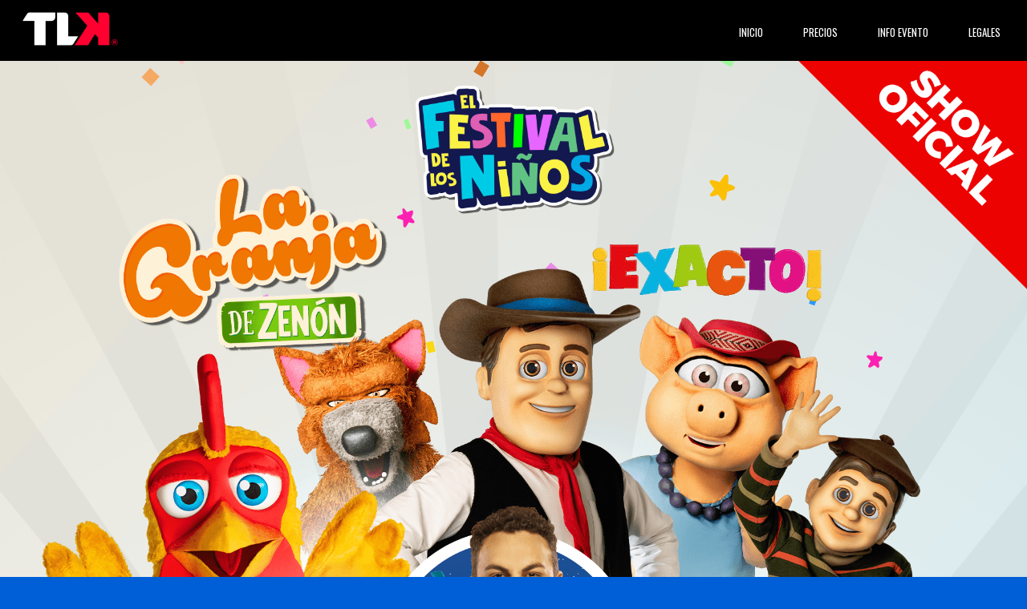

--- FILE ---
content_type: text/html; charset=utf-8
request_url: https://teleticket.com.pe/el-festival-de-los-ninos
body_size: 8487
content:
<!DOCTYPE html
  PUBLIC "-//W3C//DTD XHTML 1.0 Transitional//EN" "http://www.w3.org/TR/xhtml1/DTD/xhtml1-transitional.dtd">
<html class="no-js" lang="ES" xmlns:og="http://opengraphprotocol.org/schema/" ng-app="landingApp" ng-cloak ng-strict-di>

<head>
  <meta charset="utf-8">
  <meta http-equiv="X-UA-Compatible" content="IE=edge">
  <meta name="viewport" content="width=device-width, initial-scale=1.0">

  <title>EL FESTIVAL DE LOS NIÑOS | TELETICKET</title>

  <meta name="description" content="EL FESTIVAL DE LOS NIÑOS | TELETICKET" />
  <meta name="keywords" content="EL FESTIVAL DE LOS NIÑOS | TELETICKET" />
  <link rel="icon" type="image/png" href="https://cdn.teleticket.com.pe/favicon_2022.ico" />
  <link rel="SHORTCUT ICON" href="https://cdn.teleticket.com.pe/favicon_2022.ico" />
  <link rel="image_src" type="image/jpeg"
    href="https://cdn.teleticket.com.pe/especiales/el-festival-de-los-ninos/images/bss003_rs.jpg" />

  <meta property="og:image"
    content="https://cdn.teleticket.com.pe/especiales/el-festival-de-los-ninos/images/bss003_rs.jpg">
  <meta name="twitter:image"
    content="https://cdn.teleticket.com.pe/especiales/el-festival-de-los-ninos/images/bss003_rs.jpg">
  <meta property="fb:app_id" content="142076532531892" />
  <meta property="og:type" content="website" />
  <meta property="og:title" content="EL FESTIVAL DE LOS NIÑOS | TELETICKET" />
  <meta property="og:url" content="https://teleticket.com.pe/el-festival-de-los-ninos" />
  <meta property="og:description" content="EL FESTIVAL DE LOS NIÑOS | TELETICKET" />

  <meta name="twitter:card" content="summary_large_image" />
  <meta name="twitter:site" content="@teleticketperu" />
  <meta name="twitter:creator" content="@teleticketperu" />
  <meta name="twitter:domain" content="www.teleticket.com.pe" />
  <meta name="twitter:title" content="EL FESTIVAL DE LOS NIÑOS | TELETICKET" />
  <meta name="twitter:description" content="EL FESTIVAL DE LOS NIÑOS | TELETICKET" />

  <!--font-->

  <link rel="preconnect" href="https://fonts.gstatic.com">
  <link href="https://fonts.googleapis.com/css?family=Montserrat:400,500,600,700%7CPT+Sans:400,700&display=swap"
    rel="stylesheet" />
  <link href="https://fonts.googleapis.com/css2?family=Spartan:wght@200;300;400;500;600;700;800;900&display=swap"
    rel="stylesheet">
  <link href="https://fonts.googleapis.com/css2?family=Sen:wght@400;700;800&display=swap" rel="stylesheet">
  <link rel="preconnect" href="https://fonts.gstatic.com" crossorigin>
  <link href="https://fonts.googleapis.com/css2?family=Oswald:wght@200;300;400;500&display=swap" rel="stylesheet">
  <link href="https://fonts.googleapis.com/css2?family=Familjen+Grotesk:wght@400;500;600;700&display=swap"
    rel="stylesheet">
  <link href="https://fonts.googleapis.com/css2?family=Lexend:wght@100;200;300;400;500;600;700;800;900&display=swap"
    rel="stylesheet">
  <link href="https://fonts.googleapis.com/css2?family=Barlow:ital,wght@0,100;0,300;0,400;1,200&display=swap"
    rel="stylesheet">

  <!--css-->
  <link rel="stylesheet" type="text/css"
    href="https://cdn.teleticket.com.pe/especiales/el-festival-de-los-ninos/css/jquery-ui.min.css" />
  <link rel="stylesheet" href="https://cdn.teleticket.com.pe/especiales/el-festival-de-los-ninos/css/bootstrap.css" />
  <link rel="stylesheet" href="https://cdn.teleticket.com.pe/especiales/el-festival-de-los-ninos/css/main.css" />
  <link rel="stylesheet" href="https://cdnjs.cloudflare.com/ajax/libs/animate.css/4.0.0/animate.min.css" />

  <!--balloon-->
  <link rel="stylesheet" href="https://cdn.teleticket.com.pe/especiales/el-festival-de-los-ninos/css/balloon.css" />

  <!--footer tlk-->
  <link rel="stylesheet" href="https://cdn.teleticket.com.pe/css/footer_tlk.css" />

  <!--fondo girar-->
  <link rel="stylesheet" href="https://cdn.teleticket.com.pe/especiales/el-festival-de-los-ninos/css/fondo-girar-3.css" />

  <!-- confetti -->
  <link rel="stylesheet" href="https://cdn.teleticket.com.pe/especiales/el-festival-de-los-ninos/confetti/confetti.css">
  <!-- <link rel="stylesheet" href="https://cdnjs.cloudflare.com/ajax/libs/normalize/5.0.0/normalize.min.css"> -->

  <!-- scrollbar -->
  <link rel="stylesheet" href="https://cdn.teleticket.com.pe/especiales/el-festival-de-los-ninos/scrollbar/scrollbar.css" />


  <!--js-->
  <script src="https://ajax.googleapis.com/ajax/libs/jquery/3.3.1/jquery.min.js"></script>
  <script> window.jQuery || document.write('<script src="js/jquery-3.3.1.min.js" defer><\/script>');</script>
  <script src="https://cdnjs.cloudflare.com/ajax/libs/popper.js/1.14.7/umd/popper.min.js" crossorigin="anonymous"
    defer></script>
  <script src="https://stackpath.bootstrapcdn.com/bootstrap/4.4.1/js/bootstrap.min.js"
    integrity="sha384-wfSDF2E50Y2D1uUdj0O3uMBJnjuUD4Ih7YwaYd1iqfktj0Uod8GCExl3Og8ifwB6" crossorigin="anonymous"
    defer></script>
  <script src="https://cdn.teleticket.com.pe/especiales/el-festival-de-los-ninos/js/jquery.main.js" defer></script>
  <script src="https://cdn.teleticket.com.pe/especiales/el-festival-de-los-ninos/js/datepicker-es.js" defer></script>


  <!-- analytics tlk -->
  <!-- Google tag (gtag.js) -->
  <script async src="https://www.googletagmanager.com/gtag/js?id=UA-3906743-1"></script>
  <script>
    window.dataLayer = window.dataLayer || [];
    function gtag() { dataLayer.push(arguments); }
    gtag('js', new Date());

    gtag('config', 'UA-3906743-1');
  </script>

  <!-- fin analytics tlk -->

  <!--GTM4-->
  <!-- Google Tag Manager -->
  <script>(function (w, d, s, l, i) {
      w[l] = w[l] || []; w[l].push({
        'gtm.start':
          new Date().getTime(), event: 'gtm.js'
      }); var f = d.getElementsByTagName(s)[0],
        j = d.createElement(s), dl = l != 'dataLayer' ? '&l=' + l : ''; j.async = true; j.src =
          'https://www.googletagmanager.com/gtm.js?id=' + i + dl; f.parentNode.insertBefore(j, f);
    })(window, document, 'script', 'dataLayer', 'GTM-MZ7NPMW');</script>
  <!-- End Google Tag Manager -->
  <!-- FIN GTM4-->




  <!-- Global site tag (gtag.js) - Google Ads: 407015573 -->
  <script async src="https://www.googletagmanager.com/gtag/js?id=AW-407015573"></script>
  <script>
    window.dataLayer = window.dataLayer || [];
    function gtag() { dataLayer.push(arguments); }
    gtag('js', new Date());

    gtag('config', 'AW-407015573');
  </script>

  <!-- Facebook Pixel Code -->
  <script>
    !function (f, b, e, v, n, t, s) {
      if (f.fbq) return; n = f.fbq = function () {
        n.callMethod ?
          n.callMethod.apply(n, arguments) : n.queue.push(arguments)
      };
      if (!f._fbq) f._fbq = n; n.push = n; n.loaded = !0; n.version = '2.0';
      n.queue = []; t = b.createElement(e); t.async = !0;
      t.src = v; s = b.getElementsByTagName(e)[0];
      s.parentNode.insertBefore(t, s)
    }(window, document, 'script',
      'https://connect.facebook.net/en_US/fbevents.js');
    fbq('init', '441776577034794');
    fbq('track', 'PageView');
  </script>
  <noscript><img height="1" width="1" style="display:none"
      src="https://www.facebook.com/tr?id=441776577034794&ev=PageView&noscript=1" /></noscript>
  <!-- End Facebook Pixel Code -->


  <!-- Google Tag Manager -->
  <script>(function (w, d, s, l, i) {
      w[l] = w[l] || []; w[l].push({
        'gtm.start':
          new Date().getTime(), event: 'gtm.js'
      }); var f = d.getElementsByTagName(s)[0],
        j = d.createElement(s), dl = l != 'dataLayer' ? '&l=' + l : ''; j.async = true; j.src =
          'https://www.googletagmanager.com/gtm.js?id=' + i + dl; f.parentNode.insertBefore(j, f);
    })(window, document, 'script', 'dataLayer', 'GTM-K9GXTZF');</script>
  <!-- End Google Tag Manager -->

  <style>

.amarillob {
    color: #ffd97e;
    font-weight: 700;
}

    .c_1b {
    background: #ffd97e;
}

.amarillo {
    color: #f3e94f;
    font-weight: 700;
}

    .c_1 {
    background: #f3e94f;
}
    .frase span {
      font-weight: 700;
      color: #f73c8f !important;
    }

    .frase p {
      font-size: 16px;
      margin-top: 20px;
      margin-bottom: 20px;
    }

    .frase {
      border: 1px solid #f73c8f;
    }

    .logo_interbank {
      width: 150px;
    }

    .btn_inactive {
      background: #013d9c !important;
      color: #0052d2 !important;
      pointer-events: none;
    }

    .mas-artistas {
      position: absolute;
      left: 50%;
      top: 48%;
      z-index: 3;
      width: 64%;
      margin-left: -32%;
    }

    .logo-fiesta-nuevo {
      position: absolute;
      left: 50%;
      top: 2%;
      z-index: 3;
      width: 24%;
      margin-left: -12%;
    }

    .cont_tarif {
      background: url(https://cdn.teleticket.com.pe/especiales/el-festival-de-los-ninos/images/puntitos.png) repeat top #0065e6;
      background-size: cover;

    }

    .cont-banner {
      padding-top: 0px;
      margin-top: 70px;
      background: #e1e1e1;
      position: relative;
    }

    .personajes {
      position: relative;
      z-index: 2;
    }

    .datos-nuevos {
      position: absolute;
      left: 50%;
      bottom: 0%;
      z-index: 3;
      width: 34%;
      margin-left: -17%;
    }

    #legales {
      background: url(https://cdn.teleticket.com.pe/especiales/el-festival-de-los-ninos/images/puntitos.png) repeat top #0065e6 !important;
      background-size: cover;
    }

    .seccion--disco {
      background-image: none !important;
      background-position-y: 70px;
      background-position-x: center;
      background-size: cover;
      background-attachment: fixed;
      position: relative;
      overflow: hidden;
    }

    .resena--disco {
      background-color: #0065e6 !important;
      padding: 2rem;
      color: #ffffff;
    }

    .bio_tit {
      color: #f9f146 !important;
    font-family: 'Oswald', sans-serif !important;
    margin-bottom: 20px !important;
    text-transform: uppercase !important;
    text-align: left !important;
    text-shadow: 3px 3px #13184f !important;
    font-size: 1.8rem;
    }

    .produce {
      color: #fff;
      margin-bottom: 0%;
    }

    .footer_2 {
      background: #502e95 !important;
      padding-bottom: 22px;
    }

    .show {
      position: absolute;
      right: 0;
      top: 0;
      z-index: 4;
      width: 24%;
    }

    .esconder {
        display: block !important;
      }

      .esconder_2 {
        display: none;
      }

      .bajada {
    margin-top: 10%;
    width: 33%;
}

.blanco{
  color:#fff;
}

    /* Este estilo debe ir siempre al FINAL */
    .btn_active {
      background: #ff1a37 !important;
      color: #fff !important;
      cursor: pointer;
      pointer-events: all;
      border: 2px solid #98989800;
    }

    @media only screen and (max-width: 800px) {
      .esconder {
        display: none !important;
      }

      .esconder_2 {
        display: block;
      }

      .mas-artistas {
    position: absolute;
    left: 50%;
    top: 48%;
    z-index: 3;
    width: 80%;
    margin-left: -40%;
}

.bajada {
    margin-top: 10%;
    width: 65%;
}
    }
  </style>





<script id="ze-snippet" src="https://static.zdassets.com/ekr/snippet.js?key=224dfbd2-da79-4541-bc1b-9905b20ebe73"></script><script type="text/JavaScript">window.zESettings = { webWidget: { color: { theme: "#AD201A" } } };</script>
</head>
<!-- To display DARK\LIGHT state of the theme, class .THEME_LIGHT\.THEME_DARK should be added to the <BODY> element. -->

<body class="theme_dark landing_4 index" id="page-top">

  <!--GTM4 body-->
  <!-- Google Tag Manager (noscript) -->
  <noscript><iframe src="https://www.googletagmanager.com/ns.html?id=GTM-MZ7NPMW" height="0" width="0"
      style="display:none;visibility:hidden"></iframe></noscript>
  <!-- End Google Tag Manager (noscript) -->
  <!-- FIN GTM4 body-->

  <!-- Google Tag Manager (noscript) -->
  <noscript><iframe src="https://www.googletagmanager.com/ns.html?id=GTM-K9GXTZF" height="0" width="0"
      style="display:none;visibility:hidden"></iframe></noscript>
  <!-- End Google Tag Manager (noscript) -->



  <div class="wrapper">

    <div class="cabecera">
      <nav class="navbar navbar-expand-lg navbar-light bg-dark navbar-fixed-top">
        <a class="navbar-brand" href="https://teleticket.com.pe/">
          <img class="img-fluid" src="https://cdn.teleticket.com.pe/images/logo-teleticket-2022.png"
            alt="teleticket.com.pe" />
        </a>
        <div class="navbar-header page-scroll">
          <button class="navbar-toggler oculto" type="button" data-toggle="collapse" data-target="#navbarNavAltMarkup"
            aria-controls="navbarNavAltMarkup" aria-expanded="false" aria-label="Toggle navigation">
            <span class="navbar-toggler-icon"></span>
          </button>
        </div>
        <div class="collapse navbar-collapse" id="navbarNavAltMarkup">
          <div class="navbar-nav page-scroll">
            <a class="nav-item nav-link" href="#page-top">INICIO <span class="sr-only">(current)</span></a>
            <a class="nav-item nav-link" href="#price-section">PRECIOS</a>
            <a class="nav-item nav-link" href="#informacion">INFO EVENTO</a>
            <a class="nav-item nav-link" href="#legalito">LEGALES</a>
          </div>
        </div>
      </nav>
    </div>








    <main id="main">

      <div class="cont-banner">

        <canvas id="canvas"></canvas>

        <div id="zona-banner"></div>

        <img src="https://cdn.teleticket.com.pe/especiales/el-festival-de-los-ninos/images/show-oficial.png" class="img-fluid show" alt="banner">
        <img src="https://cdn.teleticket.com.pe/especiales/el-festival-de-los-ninos/images/logo-fiesta-nuevo.png" class="img-fluid logo-fiesta-nuevo" alt="banner">
        <img src="https://cdn.teleticket.com.pe/especiales/el-festival-de-los-ninos/images/lugar-fecha-nuevo.png" class="img-fluid datos-nuevos esconder" alt="banner">
        <img src="https://cdn.teleticket.com.pe/especiales/el-festival-de-los-ninos/images/mas-artistas.png" class="img-fluid mas-artistas" alt="banner">
        <img src="https://cdn.teleticket.com.pe/especiales/el-festival-de-los-ninos/images/nuevo-banner-ninos.png" class="img-fluid personajes" alt="banner">

      </div>



      <!--contenido y tarifario-->
      <div id="price-section" class="scheme-section section black-theme-dark pt-1 cont_tarif">

        <div class="container">
          <div class="row align-items-center">

            <div class="col-sm-10 col-md-7 col-lg-7 col_center">
              <img src="https://cdn.teleticket.com.pe/especiales/el-festival-de-los-ninos/images/lugar-fecha-nuevo.png" class="img-fluid esconder_2" alt="banner">
            </div>

            <div class="col-md-11 col-sm-12 col-lg-8 col_center">

              <div class="info_bajada">
                <img class="img-fluid bajada" src="https://cdn.teleticket.com.pe/especiales/el-festival-de-los-ninos/images/mapa-2d.png" alt="" />
                <div class="minifechas text-center blanco">Plano referencial</div>
              </div>
              


              <div class="table-card card border-0 mb-5 tablita" data-aos="fade-right" data-aos-delay="600"
                data-aos-easing="ease-in-sine">
                <div class="card-body">
                  <div class="table-container pb-3">
                    <div class="table-responsive">
                      <table class="table-price table-four-cols table">
                        <thead>
                          <tr>
                            <th class="text-center">
                              <span class="t_sup"></span>
                            </th>

                            <th class="text-center">
                              <span class="t_sup">PRECIO</span>
                            </th>

                          </tr>
                        </thead>
                        <tbody>

                          <tr class="franja_1">
                            <td>
                              <div class="scheme-mark">
                                <strong class="place-name">
                                  <div class="">
                                    <div class="espacio_bloque t_1">
                                      <span class="cuadradito c_1"></span>
                                      PREVENTA<br>
                                      <span class="minifechas amarillo">INCLUYE 1 ENTRADA ADULTO + 1 ENTRADA
                                        NIÑO GRATIS</span><br>
                                      <span class="minifechas">Válido del 01/11/23 hasta el 05/12/23 y/o hasta agotar
                                        stock.</span>
                                    </div>
                                  </div>
                                </strong>
                              </div>
                            </td>

                            <td class="text-center">
                              <div class="bloque c_blanco">
                                <span>S/</span>139<span>.00</span>
                              </div>
                            </td>



                          </tr>

                          <tr class="franja_1">
                            <td>
                              <div class="scheme-mark">
                                <strong class="place-name">
                                  <div class="">
                                    <div class="espacio_bloque t_1">
                                      <span class="cuadradito c_1"></span>
                                      REGULAR<br>
                                      <span class="minifechas amarillo">INCLUYE 1 ENTRADA ADULTO + 1 ENTRADA
                                        NIÑO GRATIS</span><br>
                                      <span class="minifechas">Válido desde agotar stock de la tarifa PREVENTA.</span>
                                    </div>
                                  </div>
                                </strong>
                              </div>
                            </td>

                            <td class="text-center">
                              <div class="bloque c_blanco">
                                <span>S/</span>179<span>.00</span>
                              </div>
                            </td>



                          </tr>

                          <tr class="franja_1">
                            <td>
                              <div class="scheme-mark">
                                <strong class="place-name">
                                  <div class="">
                                    <div class="espacio_bloque t_1">
                                      <span class="cuadradito c_1b"></span>
                                      POPULAR <span class="minifechas"><b>(CULTURAL)</b></span><br>
                                      <span class="minifechas amarillob">INCLUYE 1 ENTRADA</span><br>
                                      <span class="minifechas">Válido hasta agotar stock.</span>
                                    </div>
                                  </div>
                                </strong>
                              </div>
                            </td>

                            <td class="text-center">
                              <div class="bloque c_blanco">
                                <span>S/</span>40<span>.00</span>
                              </div>
                            </td>

                          </tr>

                        </tbody>
                      </table>
                    </div>
                  </div>



                  <div id="choose-tickets-section text-center">

                    <div class="row">

                      <div class="col-12 col-md-10 col-lg-7 col_center">

                        <a href=""
                          class="btn btn-lg btn-primary btn-block ">
                          <i class="icon-tickets"></i><span class="button-text">CULTURAL</span>
                        </a>

                        <a href=""
                          class="btn btn-lg btn-primary btn-block ">
                          <i class="icon-tickets"></i><span class="button-text">PREVENTA</span>
                        </a>

                        <a href=""
                          class="btn btn-lg btn-primary btn-block ">
                          <i class="icon-tickets"></i><span class="button-text">REGULAR</span>
                        </a>

                        
                        <div class="push_est">
                          <h5>Si ya compraste tus entradas para El Festival de los Niños</h5>
                          <p>Adquiere tu estacionamiento aquí</p>
                          <a href="https://www.teleticket.com.pe/Producto/Push/BSS003/1"
                            class="btn btn-lg btn-primary btn-block">
                            <i class="icon-tickets"></i><span class="button-text">ESTACIONAMIENTO</span>
                          </a>
                        </div>



                        <!-- <a href="#" data-toggle="modal" data-target="#calendario_plugin"
                          class="btn btn-lg btn-primary btn-block">
                          <i class="icon-tickets"></i><span class="button-text">COMPRA AQUÍ</span>
                        </a> -->

                        <!-- <div class="btn-group">
                          <button type="button" class="btn btn-primary dropdown-toggle eli_top 
                                                    {{teleticket.com.pe.link_cal1_cat5_dropDown}}
                                                    " data-toggle="dropdown" aria-haspopup="true"
                            aria-expanded="false">
                            <i class="icon-tickets"></i><span class="button-text">15% DSCTO. BBVA</span>
                          </button>
                          <div class="dropdown-menu">
                            <a class="dropdown-item "
                              href="">INDIVIDUAL
                            </a>
                          </div>
                        </div> -->



                      </div>

                    </div>


                    <!--<div class="links">
                      <a href="#" data-toggle="modal" data-target="#como_comprar" class="c_comprar alg_centro">
                        <span class="button-text">¿Cómo comprar en la web?</span>
                      </a>
                      <span class="desaparece">|</span>
                        <a href="#" data-toggle="modal" data-target="#sala_espera" class="c_comprar alg_centro">
                          <span class="button-text">¿Qué es la cola virtual?</span>
                        </a>
                    </div>-->
                  </div>





                </div>
              </div>
            </div>

          </div>
        </div>

      </div>
      <!--fin contenido y tarifario-->

      <!--biografia-->
      <div id="informacion" class="section seccion--disco pt-7 pb-7">

        <div class="cover-resena">
          <div class="container">
            <div class="col-12 col-md-10 offset-md-1 pt-85 pb-85">
              <div class="d-flex flex-column flex-lg-row box--resena">
                <div class="cover--disco">
                  <img src="https://cdn.teleticket.com.pe/especiales/el-festival-de-los-ninos/images/disco-imagen-2.jpg" alt="disco portada" class="img-fluid">
                </div>
                <div class="resena--disco">
                  <!-- <h4 class="titu_resena text-center text-md-left">
                    <img src="https://cdn.teleticket.com.pe/especiales/el-festival-de-los-ninos/images/logo-ferxxo-lentes.png" alt="disco portada" class="img-fluid">
                  </h4> -->

                  <!-- <h6 class="bio_sub_tit">A JOURNEY TO NEVERLAND</h6> -->
                  <!-- <h5 class="bio_sub_tit dorado">TEATRO <span>MARSANO</span> PRESENTA</h5> -->

                  <h4 class="bio_tit">
                    El Festival de los niños da inicio al encendido del árbol de La Casa de Papá Noel de Coca Cola,
                    una
                    experiencia mágica y única!
                    <!-- <img src="https://cdn.teleticket.com.pe/especiales/el-festival-de-los-ninos/images/la-casa.png"
                      alt="disco portada" class="img-fluid"> -->
                  </h4>


                  <div class="scrollbar" id="style-7">
                    <div class="force-overflow">

                      <p>Para dar inicio a la época mas importante del año, tendremos un festival pensado en los mas
                        pequeños
                        de la casa para visitar en familia! Desde Argentina, disfrutaremos en vivo del show original de
                        La
                        Granja de Zenón, con todos sus personajes y musicales en vivo, también tendremos toda la magia
                        del
                        show de Topa, disfrutaremos de todas las ocurrencias del payaso Piñón Fijo y toda la magia de
                        los
                        Chikitoonz!</p>

                      <p>Ven a conocer y disfrutar los momentos de la vida del más grande ícono de la Navidad., junto a
                        duendes
                        y hadas, vivirás un paseo repleto de color, aromas, sensaciones, sonidos, experiencias y
                        espectáculos
                        musicales para toda la familia.</p>

                      <p>Ven a vivir el espíritu navideño 2023 en la Casa de Papá Noel de Coca Cola, en Costa 21 (Costa
                        Verde)
                        de Lima, Perú.</p>


                    </div>
                  </div>






                </div>
              </div>
            </div>
          </div>
        </div>
      </div>
      <!--biografia-->


      <!--legales y partners-->
      <div id="legales" class="scheme-section section black-theme-dark pt-1">

        <div class="container">
          <div class="container">

            <div class="row biography-row">
              <div class="card-biography">
                <div class="row">



                  <div class="col-12 col-md-8 col-lg-8 col_center content-description text-center">


                    <div class="row">

                      <div class="col-11 col-md-10 col-lg-12 text-center col_center">
                        <img
                          src="https://cdn.teleticket.com.pe/especiales/el-festival-de-los-ninos/images/footer-festival-ninos.png"
                          class="img-fluid mb_45 logo_final">
                      </div>

                      <div class="col-12 col-md-12 col-lg-12 text-justify legales">

                        <ul class="marks-list small pb-5">


                          <!-- <li>
                            <span class="marker">*</span>
                            <span class="list-text">
                              <b>CONADIS:</b> Venta presencial. De acuerdo a lo establecido por la Ley General de la
                              Persona con Discapacidad, el descuento podrá ser adquirido por los registrados en el
                              CONADIS debidamente acreditados, mostrando el carnet correspondiente. Solo 01 entrada por
                              persona.
                            </span>
                          </li> -->

                          <li>
                            <span class="marker">*</span>
                            <span class="list-text">
                              <b style="font-size: large;">EVENTO NO NUMERADO, LOS ASIENTOS SERÁN ASIGNADOS POR ORDEN DE LLEGADA.</b>
                            </span>
                          </li>

                          <li>
                            <span class="marker">*</span>
                            <span class="list-text">
                              <b>Público recomendado:</b> Niños / Familiar.
                            </span>
                          </li>

                          <li>
                            <span class="marker">*</span>
                            <span class="list-text">
                              <b>Tarifa Popular:</b> Stock 50 tickets.
                            </span>
                          </li>

                          <li>
                            <span class="marker">*</span>
                            <span class="list-text">
                              <b>Compra máxima por persona:</b> 8 entradas.
                            </span>
                          </li>
                          <li>
                            <span class="marker">*</span>
                            <span class="list-text">
                              Por la compra de una adulto ingresa <b>1 niño gratis</b>, se considera niño hasta los 10 años, previa presentación de su DNI al ingreso al evento.
                            </span>
                          </li>
                          <li>
                            <span class="marker">*</span>
                            <span class="list-text">
                              <b>Día del concierto:</b> Sábado 09 de diciembre | 5:30 p.m.
                            </span>
                          </li>

                          <li>
                            <span class="marker">*</span>
                            <span class="list-text">
                              <b>Duración aproximada del evento:</b> 3 Horas.
                            </span>
                          </li>

                          <li>
                            <span class="marker">*</span>
                            <span class="list-text">
                              <b>Recinto:</b> Multiespacio Costa 21 - Costa Verde Alt. Bajada Jhon Lennon - San Miguel.
                            </span>
                          </li>

                          <li>
                            <span class="marker">*</span>
                            <span class="list-text">
                              <b>Estacionamiento:</b> S/32.00.
                            </span>
                          </li>

                          <li>
                            <span class="marker">*</span>
                            <span class="list-text">
                              Deberán presentar su e-ticket para el ingreso. Todos los boletos serán escaneados
                              al ingreso por medio de dispositivos digitales. En caso que el e-ticket presente indicios de falsificación, la producción u organizador podrán NO
                              AUTORIZAR la entrada al recinto. Precios incluyen comisión de ticketera e impuestos.
                            </span>
                          </li>

                          <li>
                            <span class="marker">*</span>
                            <span class="list-text">
                              Precios incluyen comisión de ticketera.
                            </span>
                          </li>




                        </ul>

                        <!-- <div class="conadis_2">
                          <b>ZONA SILLA DE RUEDAS:</b> Zona para silla de ruedas y acompañante en <b>PLATEA</b><br>
                          (Aforo 5 para silla de ruedas).
                        </div> -->

                      </div>



                      <div class="col-12 col-md-12 col-lg-12 text-center">
                        <div class="text-center pb-5 produce">
                          <p>Organiza <br>
                            <b>BOLETO SHOW S.A.C.</b>
                            <br>RUC: 20606174846
                          </p>
                        </div>
                      </div>






                    </div>



                  </div>


                </div>


              </div>
            </div>

          </div>

        </div>


      </div>
      <!--fin legales y partners-->

      <div class="footer_2 text-center">
        <img class="img-fluid mt_20" src="https://cdn.teleticket.com.pe/especiales/el-festival-de-los-ninos/images/partners-2.png" alt="" />
      </div>

      <footer class="footer" id="footer2021">
        <div class="container">
          <div class="container footer-cont">
            <img class="img-fluid logo_footer"
              src="https://cdnp.teleticket.com.pe/Content/images/estilo-2021/logos/teleticket_blanco.png" alt="" />
          </div>
        </div>
      </footer>


    </main>
  </div>

  <div class="modal stop-video-on-close fade" id="calendario_plugin" tabindex="-1" aria-labelledby="exampleModalLabel"
    aria-hidden="true">
    <div class="modal-dialog modal-lg">
      <div class="modal-content">
        <div class="modal-header" style="font-weight: 400 ;padding: 6px;color:white; background-color: black;">
          <h5 class="modal-title" style="font-weight: 400" id="exampleModalLabel"></h5>
          <button type="button" class="close" data-dismiss="modal" aria-label="Close">
            <span aria-hidden="true">&times;</span>
          </button>
        </div>

        <!-- <div class="modal-body" style="padding: 1px;">
          <iframe width="100%" class="cal" title="Calendario Miraculous"
            src="https://teleticket.com.pe/CalendarioEvento/PRO010"></iframe>
        </div> -->

        <!-- <div class="modal-footer" style="padding: 0 13px;">
          <button type="button" class="btn btn-secondary" data-dismiss="modal">Cerrar</button>
        </div> -->

      </div>
    </div>
  </div>


  <div class="modal stop-video-on-close fade" id="nominar" tabindex="-1" aria-labelledby="exampleModalLabel"
    aria-hidden="true">
    <div class="modal-dialog modal-lg">
      <div class="modal-content fondo_popup">
        <div class="modal-header">
          <button type="button" class="close" data-dismiss="modal" aria-label="Close">
            <span aria-hidden="true">&times;</span>
          </button>
        </div>

        <div class="modal-body" style="padding: 1px;">

          <div class="zona_nominar">
            <div class="container">

              <div class="row">

                <div class="col-12 col-md-12 col-lg-12">
                  <h6 class="popup_titu_1">
                    TODAS LAS PERSONAS QUE ADQUIERAN ENTRADAS PARA EL CONCIERTO "FERXOO NITRO JAM TOUR 2023" DEBERÁN
                    NOMINAR SUS ENTRADAS:

                    <span class="reg">REGISTRAR NOMBRE, APELLIDO Y DNI DE CADA ASISTENTE AL EVENTO.</span>

                    PODRÁS NOMINAR TU E-TICKET DESDE EL 23 AL 26 DE MARZO DEL 2023 A LAS 11:59 P.M.
                    LUEGO DE NOMINAR PODRÁS DESCARGAR TU ETICKET.
                    LA NOMINACIÓN SE PERMITIRÁ SOLO UNA VEZ, SIN EXCEPCIONES.
                  </h6>

                </div>



                <div class="col-12 col-md-12 col-lg-12">

                  <hr class="linea_hr">

                  <h4 class="popup_titu_2 resaltado">¡RECUERDA!</h4>

                  <p class="text-center resaltado">
                    <b>PODRÁS DESCARGAR TU E-TICKET DESPUÉS DE REALIZAR TU
                      NOMINACIÓN, ES DECIR, DESDE EL 23 DE MARZO DEL 2023 ESTARÁ HABILITADA LA DESCARGA.</b>
                  </p>

                  <hr class="linea_hr">

                  <h4 class="popup_titu_2">¿CÓMO NOMINAR TU E-TICKET?</h4>

                  <ol>

                    <li>Ingresa a <span>teleticket.com.pe/cliente/misetickets</span> con los datos de la cuenta
                      con la que compraste tus entradas.</li>

                    <li>Presiona <span>‘NOMINAR’</span> en los tickets correspondientes al show y coloca tu nombre,
                      apellido y DNI. Si tienes más de 1 entrada, debes nominar a cada uno de los asistentes.</li>

                    <li>Presiona <span>ACEPTAR</span> y listo, ya podrás descargar tu e-ticket.
                      Este procedimiento estará habilitado solo del 23 hasta el 26 de marzo del 2023 a las 11:59
                      p.m.</span>
                    </li>

                  </ol>

                  <hr class="linea_hr">


                  <div class="n_1 text-center">
                    <h4 class="popup_titu_2">DEBERÁS PRESENTAR TU DNI Y E-TICKET PARA INGRESAR AL CONCIERTO.</h4>
                    <img class="img-fluid dni"
                      src="https://cdn.teleticket.com.pe/especiales/el-festival-de-los-ninos/images/DNI.png" />
                  </div>

                  <hr class="linea_hr">

                  <div class="n_1">
                    <h4 class="popup_titu_2">INFORMACIÓN IMPORTANTE:</h4>
                    <ul>
                      <li>Solo podrás nominar tus e-tickets hasta el jueves 26 de marzo del 2023 a las 11.59 p.m.
                      </li>
                      <li>Los e-tickets se podrán nominar solo una vez, sin excepciones.<br> ¡hazlo pacientemente!</li>
                      <li>El día del evento es indispensable que presentes tu dni y e-ticket para ingresar.</li>
                      <li>Si eres extranjero coloca los 8 primeros digitos (no letras) de tu documento de identidad.
                      </li>
                      <li>La nominación será obligatoria para ingresar a este evento.</li>
                    </ul>
                  </div>


                </div>
              </div>

            </div>
          </div>


        </div>


      </div>
    </div>
  </div>


  <div class="modal stop-video-on-close fade" id="como_comprar" tabindex="-1" aria-labelledby="exampleModalLabel"
    aria-hidden="true">
    <div class="modal-dialog modal-lg">
      <div class="modal-content">
        <div class="modal-header">
          <button type="button" class="close" data-dismiss="modal" aria-label="Close">
            <span aria-hidden="true">&times;</span>
          </button>
        </div>

        <div class="modal-body" style="padding: 1px;">
          <iframe style="" width="100%" height="315" src="https://www.youtube.com/embed/m9WDuN5FrVY?enablejsapi=1&rel=0"
            frameborder="0" allow="accelerometer; autoplay;" allowfullscreen class="video-to-stop"></iframe>
        </div>

        <!--<div class="modal-footer" style="    padding: 0 13px;">
          <button type="button" class="btn btn-secondary" data-dismiss="modal">Cerrar</button>
        </div>-->

      </div>
    </div>
  </div>

  <div class="modal stop-video-on-close fade" id="sala_espera" tabindex="-1" aria-labelledby="exampleModalLabel"
    aria-hidden="true">
    <div class="modal-dialog modal-lg">
      <div class="modal-content">
        <div class="modal-header">
          <button type="button" class="close" data-dismiss="modal" aria-label="Close">
            <span aria-hidden="true">&times;</span>
          </button>
        </div>

        <div class="modal-body">
          <iframe width="100%" height="315" src="https://www.youtube.com/embed/eUY7Jkrmk-M?enablejsapi=1&rel=0"
            frameborder="0" allow="accelerometer; autoplay; encrypted-media; gyroscope; picture-in-picture"
            allowfullscreen class="video-to-stop"></iframe>
        </div>

      </div>
    </div>
  </div>





  <!--fondo girar-->
  <script type="text/javascript">
    $(document).ready(function () {
      // Execute this to rotate background
      $("#zona-banner").addClass("transform");
    })
  </script>


  <script type="text/javascript">
    $('.modal.stop-video-on-close').on('hidden.bs.modal', function (e) {
      $('.video-to-stop', this).each(function () {
        this.contentWindow.postMessage('{"event":"command","func":"stopVideo","args":""}', '*');
      });
    });
  </script>

  <!-- partial -->
  <script src='https://cdnjs.cloudflare.com/ajax/libs/jquery-easing/1.3/jquery.easing.min.js'></script>
  <script src='https://cdnjs.cloudflare.com/ajax/libs/classie/1.0.1/classie.min.js'></script>
  <script type="text/javascript"
    src='https://cdn.teleticket.com.pe/especiales/el-festival-de-los-ninos/js/script.js'></script>

  <!-- confetti -->
  <script type="text/javascript" src="https://cdn.teleticket.com.pe/especiales/el-festival-de-los-ninos/confetti/confetti.js"></script>

  




</body>

</html>

--- FILE ---
content_type: text/css
request_url: https://cdn.teleticket.com.pe/especiales/el-festival-de-los-ninos/css/bootstrap.css
body_size: 247850
content:
/*!
 * Bootstrap v4.4.1 (https://getbootstrap.com/)
 * Copyright 2011-2019 The Bootstrap Authors
 * Copyright 2011-2019 Twitter, Inc.
 * Licensed under MIT (https://github.com/twbs/bootstrap/blob/master/LICENSE)
 */
:root {
	--blue: #002464;
	--indigo: #2b2f8e;
	--purple: #6f42c1;
	--pink: #d21656;
	--red: #dc3545;
	--orange: #de7019;
	--yellow: #ffc107;
	--green: #28a745;
	--teal: #20c997;
	--cyan: #17a2b8;
	--white: #fff;
	--gray: #5c5c5c;
	--gray-dark: #1a1a1a;
	--primary: #002464;
	--secondary: #5c5c5c;
	--success: #28a745;
	--info: #4573e3;
	--warning: #de7019;
	--danger: #dc3545;
	--light: #f8f9fa;
	--dark: #1a1a1a;
	--breakpoint-xs: 0;
	--breakpoint-sm: 576px;
	--breakpoint-md: 768px;
	--breakpoint-lg: 1024px;
	--breakpoint-xl: 1200px;
	--font-family-sans-serif: "PT Sans", sans-serif;
	--font-family-monospace: SFMono-Regular, Menlo, Monaco, Consolas, "Liberation Mono", "Courier New", monospace;
}

*,
*::before,
*::after {
	box-sizing: border-box;
}

html {
	font-family: sans-serif;
	line-height: 1.15;
	-webkit-text-size-adjust: 100%;
	-webkit-tap-highlight-color: rgba(0, 0, 0, 0);
}

article,
aside,
figcaption,
figure,
footer,
header,
hgroup,
main,
nav,
section {
	display: block;
}

body {
	margin: 0;
	font-family: "PT Sans", sans-serif;
	font-size: 1rem;
	font-weight: 400;
	line-height: 1.5;
	color: #000;
	text-align: left;
	background-color: #fff;
}

[tabindex="-1"]:focus:not(:focus-visible) {
	outline: 0 !important;
}

hr {
	box-sizing: content-box;
	height: 0;
	overflow: visible;
}

h1,
h2,
h3,
h4,
h5,
h6 {
	margin-top: 0;
	margin-bottom: 2rem;
}

p {
	margin-top: 0;
	margin-bottom: 1rem;
}

abbr[title],
abbr[data-original-title] {
	text-decoration: underline;
	text-decoration: underline dotted;
	cursor: help;
	border-bottom: 0;
	text-decoration-skip-ink: none;
}

address {
	margin-bottom: 1rem;
	font-style: normal;
	line-height: inherit;
}

ol,
ul,
dl {
	margin-top: 0;
	margin-bottom: 1rem;
}

ol ol,
ul ul,
ol ul,
ul ol {
	margin-bottom: 0;
}

dt {
	font-weight: 700;
}

dd {
	margin-bottom: .5rem;
	margin-left: 0;
}

blockquote {
	margin: 0 0 1rem;
}

b,
strong {
	font-weight: bolder;
}

small {
	font-size: 80%;
}

sub,
sup {
	position: relative;
	font-size: 75%;
	line-height: 0;
	vertical-align: baseline;
}

sub {
	bottom: -.25em;
}

sup {
	top: -.5em;
}

a {
	color: #007bff;
	text-decoration: none;
	background-color: transparent;
}
a:hover {
	color: #0056b3;
	text-decoration: underline;
}

a:not([href]) {
	color: inherit;
	text-decoration: none;
}
a:not([href]):hover {
	color: inherit;
	text-decoration: none;
}

pre,
code,
kbd,
samp {
	font-family: SFMono-Regular, Menlo, Monaco, Consolas, "Liberation Mono", "Courier New", monospace;
	font-size: 1em;
}

pre {
	margin-top: 0;
	margin-bottom: 1rem;
	overflow: auto;
}

figure {
	margin: 0 0 1rem;
}

img {
	vertical-align: middle;
	border-style: none;
}

svg {
	overflow: hidden;
	vertical-align: middle;
}

table {
	border-collapse: collapse;
}

caption {
	padding-top: .6875rem;
	padding-bottom: .6875rem;
	color: #6c757d;
	text-align: left;
	caption-side: bottom;
}

th {
	text-align: inherit;
}

label {
	display: inline-block;
	margin-bottom: .5rem;
}

button {
	border-radius: 0;
}

button:focus {
	outline: 1px dotted;
	outline: 5px auto -webkit-focus-ring-color;
}

input,
button,
select,
optgroup,
textarea {
	margin: 0;
	font-family: inherit;
	font-size: inherit;
	line-height: inherit;
}

button,
input {
	overflow: visible;
}

button,
select {
	text-transform: none;
}

select {
	word-wrap: normal;
}

button,
[type="button"],
[type="reset"],
[type="submit"] {
	-webkit-appearance: button;
}

button:not(:disabled),
[type="button"]:not(:disabled),
[type="reset"]:not(:disabled),
[type="submit"]:not(:disabled) {
	cursor: pointer;
}

button::-moz-focus-inner,
[type="button"]::-moz-focus-inner,
[type="reset"]::-moz-focus-inner,
[type="submit"]::-moz-focus-inner {
	padding: 0;
	border-style: none;
}

input[type="radio"],
input[type="checkbox"] {
	box-sizing: border-box;
	padding: 0;
}

input[type="date"],
input[type="time"],
input[type="datetime-local"],
input[type="month"] {
	-webkit-appearance: listbox;
}

textarea {
	overflow: auto;
	resize: vertical;
}

fieldset {
	min-width: 0;
	padding: 0;
	margin: 0;
	border: 0;
}

legend {
	display: block;
	width: 100%;
	max-width: 100%;
	padding: 0;
	margin-bottom: .5rem;
	font-size: 1.5rem;
	line-height: inherit;
	color: inherit;
	white-space: normal;
}

progress {
	vertical-align: baseline;
}

[type="number"]::-webkit-inner-spin-button,
[type="number"]::-webkit-outer-spin-button {
	height: auto;
}

[type="search"] {
	outline-offset: -2px;
	-webkit-appearance: none;
}

[type="search"]::-webkit-search-decoration {
	-webkit-appearance: none;
}

::-webkit-file-upload-button {
	font: inherit;
	-webkit-appearance: button;
}

output {
	display: inline-block;
}

summary {
	display: list-item;
	cursor: pointer;
}

template {
	display: none;
}

[hidden] {
	display: none !important;
}

h1,
h2,
h3,
h4,
h5,
h6,
.h1,
.h2,
.h3,
.h4,
.h5,
.h6 {
	margin-bottom: 2rem;
	font-family: "Montserrat", sans-serif;
	font-weight: 700;
	line-height: 1.25;
}

h1,
.h1 {
	font-size: 2.25rem;
}

h2,
.h2 {
	font-size: 1.875rem;
}

h3,
.h3 {
	font-size: 1.5rem;
}

h4,
.h4 {
	font-size: 1.125rem;
}

h5,
.h5 {
	font-size: 1rem;
}

h6,
.h6 {
	font-size: 1rem;
}

.lead {
	font-size: 1.25rem;
	font-weight: 300;
}

.display-1 {
	font-size: 6rem;
	font-weight: 300;
	line-height: 1.2;
}

.display-2 {
	font-size: 5.5rem;
	font-weight: 300;
	line-height: 1.2;
}

.display-3 {
	font-size: 4.5rem;
	font-weight: 300;
	line-height: 1.2;
}

.display-4 {
	font-size: 3.5rem;
	font-weight: 300;
	line-height: 1.2;
}

hr {
	margin-top: 1rem;
	margin-bottom: 1rem;
	border: 0;
	border-top: 1px solid rgba(0, 0, 0, .4);
}

small,
.small {
	font-size: 75%;
	font-weight: 400;
}

mark,
.mark {
	padding: .2em;
	background-color: #fcf8e3;
}

.list-unstyled {
	padding-left: 0;
	list-style: none;
}

.list-inline {
	padding-left: 0;
	list-style: none;
}

.list-inline-item {
	display: inline-block;
}
.list-inline-item:not(:last-child) {
	margin-right: .5rem;
}

.initialism {
	font-size: 90%;
	text-transform: uppercase;
}

.blockquote {
	margin-bottom: 1rem;
	font-size: 1.25rem;
}

.blockquote-footer {
	display: block;
	font-size: 80%;
	color: #6c757d;
}
.blockquote-footer::before {
	content: "\2014\00A0";
}

.img-fluid {
	max-width: 100%;
	height: auto;
}

.img-thumbnail {
	padding: .25rem;
	background-color: #fff;
	border: 1px solid #dee2e6;
	border-radius: .25rem;
	max-width: 100%;
	height: auto;
}

.figure {
	display: inline-block;
}

.figure-img {
	margin-bottom: .5rem;
	line-height: 1;
}

.figure-caption {
	font-size: 90%;
	color: #6c757d;
}

code {
	font-size: 87.5%;
	color: #e83e8c;
	word-wrap: break-word;
}
a > code {
	color: inherit;
}

kbd {
	padding: .2rem .4rem;
	font-size: 87.5%;
	color: #fff;
	background-color: #212529;
	border-radius: .2rem;
}
kbd kbd {
	padding: 0;
	font-size: 100%;
	font-weight: 700;
}

pre {
	display: block;
	font-size: 87.5%;
	color: #212529;
}
pre code {
	font-size: inherit;
	color: inherit;
	word-break: normal;
}

.pre-scrollable {
	max-height: 340px;
	overflow-y: scroll;
}

.container {
	width: 100%;
	padding-right: 15px;
	padding-left: 15px;
	margin-right: auto;
	margin-left: auto;
}
@media (min-width: 576px) {
	.container {
		max-width: 540px;
	}
}
@media (min-width: 768px) {
	.container {
		max-width: 720px;
	}
}
@media (min-width: 1024px) {
	.container {
		max-width: 992px;
	}
}
@media (min-width: 1200px) {
	.container {
		max-width: 1170px;
	}
}

.container-fluid,
.container-sm,
.container-md,
.container-lg,
.container-xl {
	width: 100%;
	padding-right: 15px;
	padding-left: 15px;
	margin-right: auto;
	margin-left: auto;
}

@media (min-width: 576px) {
	.container,
	.container-sm {
		max-width: 540px;
	}
}

@media (min-width: 768px) {
	.container,
	.container-sm,
	.container-md {
		max-width: 720px;
	}
}

@media (min-width: 1024px) {
	.container,
	.container-sm,
	.container-md,
	.container-lg {
		max-width: 992px;
	}
}

@media (min-width: 1200px) {
	.container,
	.container-sm,
	.container-md,
	.container-lg,
	.container-xl {
		max-width: 1170px;
	}
}

.row {
	display: -webkit-box;
	display: -ms-flexbox;
	display: flex;
	-ms-flex-wrap: wrap;
	flex-wrap: wrap;
	margin-right: -15px;
	margin-left: -15px;
}

.no-gutters {
	margin-right: 0;
	margin-left: 0;
}
.no-gutters > .col,
.no-gutters > [class*="col-"] {
	padding-right: 0;
	padding-left: 0;
}

.col-1,
.col-2,
.col-3,
.col-4,
.col-5,
.col-6,
.col-7,
.col-8,
.col-9,
.col-10,
.col-11,
.col-12,
.col,
.col-auto,
.col-sm-1,
.col-sm-2,
.col-sm-3,
.col-sm-4,
.col-sm-5,
.col-sm-6,
.col-sm-7,
.col-sm-8,
.col-sm-9,
.col-sm-10,
.col-sm-11,
.col-sm-12,
.col-sm,
.col-sm-auto,
.col-md-1,
.col-md-2,
.col-md-3,
.col-md-4,
.col-md-5,
.col-md-6,
.col-md-7,
.col-md-8,
.col-md-9,
.col-md-10,
.col-md-11,
.col-md-12,
.col-md,
.col-md-auto,
.col-lg-1,
.col-lg-2,
.col-lg-3,
.col-lg-4,
.col-lg-5,
.col-lg-6,
.col-lg-7,
.col-lg-8,
.col-lg-9,
.col-lg-10,
.col-lg-11,
.col-lg-12,
.col-lg,
.col-lg-auto,
.col-xl-1,
.col-xl-2,
.col-xl-3,
.col-xl-4,
.col-xl-5,
.col-xl-6,
.col-xl-7,
.col-xl-8,
.col-xl-9,
.col-xl-10,
.col-xl-11,
.col-xl-12,
.col-xl,
.col-xl-auto {
	position: relative;
	width: 100%;
	padding-right: 15px;
	padding-left: 15px;
}

.col {
	-ms-flex-preferred-size: 0;
	flex-basis: 0;
	-webkit-box-flex: 1;
	-ms-flex-positive: 1;
	flex-grow: 1;
	max-width: 100%;
}

.row-cols-1 > * {
	-webkit-box-flex: 0;
	-ms-flex: 0 0 100%;
	flex: 0 0 100%;
	max-width: 100%;
}

.row-cols-2 > * {
	-webkit-box-flex: 0;
	-ms-flex: 0 0 50%;
	flex: 0 0 50%;
	max-width: 50%;
}

.row-cols-3 > * {
	-webkit-box-flex: 0;
	-ms-flex: 0 0 33.3333333333%;
	flex: 0 0 33.3333333333%;
	max-width: 33.3333333333%;
}

.row-cols-4 > * {
	-webkit-box-flex: 0;
	-ms-flex: 0 0 25%;
	flex: 0 0 25%;
	max-width: 25%;
}

.row-cols-5 > * {
	-webkit-box-flex: 0;
	-ms-flex: 0 0 20%;
	flex: 0 0 20%;
	max-width: 20%;
}

.row-cols-6 > * {
	-webkit-box-flex: 0;
	-ms-flex: 0 0 16.6666666667%;
	flex: 0 0 16.6666666667%;
	max-width: 16.6666666667%;
}

.col-auto {
	-webkit-box-flex: 0;
	-ms-flex: 0 0 auto;
	flex: 0 0 auto;
	width: auto;
	max-width: 100%;
}

.col-1 {
	-webkit-box-flex: 0;
	-ms-flex: 0 0 8.3333333333%;
	flex: 0 0 8.3333333333%;
	max-width: 8.3333333333%;
}

.col-2 {
	-webkit-box-flex: 0;
	-ms-flex: 0 0 16.6666666667%;
	flex: 0 0 16.6666666667%;
	max-width: 16.6666666667%;
}

.col-3 {
	-webkit-box-flex: 0;
	-ms-flex: 0 0 25%;
	flex: 0 0 25%;
	max-width: 25%;
}

.col-4 {
	-webkit-box-flex: 0;
	-ms-flex: 0 0 33.3333333333%;
	flex: 0 0 33.3333333333%;
	max-width: 33.3333333333%;
}

.col-5 {
	-webkit-box-flex: 0;
	-ms-flex: 0 0 41.6666666667%;
	flex: 0 0 41.6666666667%;
	max-width: 41.6666666667%;
}

.col-6 {
	-webkit-box-flex: 0;
	-ms-flex: 0 0 50%;
	flex: 0 0 50%;
	max-width: 50%;
}

.col-7 {
	-webkit-box-flex: 0;
	-ms-flex: 0 0 58.3333333333%;
	flex: 0 0 58.3333333333%;
	max-width: 58.3333333333%;
}

.col-8 {
	-webkit-box-flex: 0;
	-ms-flex: 0 0 66.6666666667%;
	flex: 0 0 66.6666666667%;
	max-width: 66.6666666667%;
}

.col-9 {
	-webkit-box-flex: 0;
	-ms-flex: 0 0 75%;
	flex: 0 0 75%;
	max-width: 75%;
}

.col-10 {
	-webkit-box-flex: 0;
	-ms-flex: 0 0 83.3333333333%;
	flex: 0 0 83.3333333333%;
	max-width: 83.3333333333%;
}

.col-11 {
	-webkit-box-flex: 0;
	-ms-flex: 0 0 91.6666666667%;
	flex: 0 0 91.6666666667%;
	max-width: 91.6666666667%;
}

.col-12 {
	-webkit-box-flex: 0;
	-ms-flex: 0 0 100%;
	flex: 0 0 100%;
	max-width: 100%;
}

.order-first {
	-webkit-box-ordinal-group: 0;
	-ms-flex-order: -1;
	order: -1;
}

.order-last {
	-webkit-box-ordinal-group: 14;
	-ms-flex-order: 13;
	order: 13;
}

.order-0 {
	-webkit-box-ordinal-group: 1;
	-ms-flex-order: 0;
	order: 0;
}

.order-1 {
	-webkit-box-ordinal-group: 2;
	-ms-flex-order: 1;
	order: 1;
}

.order-2 {
	-webkit-box-ordinal-group: 3;
	-ms-flex-order: 2;
	order: 2;
}

.order-3 {
	-webkit-box-ordinal-group: 4;
	-ms-flex-order: 3;
	order: 3;
}

.order-4 {
	-webkit-box-ordinal-group: 5;
	-ms-flex-order: 4;
	order: 4;
}

.order-5 {
	-webkit-box-ordinal-group: 6;
	-ms-flex-order: 5;
	order: 5;
}

.order-6 {
	-webkit-box-ordinal-group: 7;
	-ms-flex-order: 6;
	order: 6;
}

.order-7 {
	-webkit-box-ordinal-group: 8;
	-ms-flex-order: 7;
	order: 7;
}

.order-8 {
	-webkit-box-ordinal-group: 9;
	-ms-flex-order: 8;
	order: 8;
}

.order-9 {
	-webkit-box-ordinal-group: 10;
	-ms-flex-order: 9;
	order: 9;
}

.order-10 {
	-webkit-box-ordinal-group: 11;
	-ms-flex-order: 10;
	order: 10;
}

.order-11 {
	-webkit-box-ordinal-group: 12;
	-ms-flex-order: 11;
	order: 11;
}

.order-12 {
	-webkit-box-ordinal-group: 13;
	-ms-flex-order: 12;
	order: 12;
}

.offset-1 {
	margin-left: 8.3333333333%;
}

.offset-2 {
	margin-left: 16.6666666667%;
}

.offset-3 {
	margin-left: 25%;
}

.offset-4 {
	margin-left: 33.3333333333%;
}

.offset-5 {
	margin-left: 41.6666666667%;
}

.offset-6 {
	margin-left: 50%;
}

.offset-7 {
	margin-left: 58.3333333333%;
}

.offset-8 {
	margin-left: 66.6666666667%;
}

.offset-9 {
	margin-left: 75%;
}

.offset-10 {
	margin-left: 83.3333333333%;
}

.offset-11 {
	margin-left: 91.6666666667%;
}

@media (min-width: 576px) {
	.col-sm {
		-ms-flex-preferred-size: 0;
		flex-basis: 0;
		-webkit-box-flex: 1;
		-ms-flex-positive: 1;
		flex-grow: 1;
		max-width: 100%;
	}
	.row-cols-sm-1 > * {
		-webkit-box-flex: 0;
		-ms-flex: 0 0 100%;
		flex: 0 0 100%;
		max-width: 100%;
	}
	.row-cols-sm-2 > * {
		-webkit-box-flex: 0;
		-ms-flex: 0 0 50%;
		flex: 0 0 50%;
		max-width: 50%;
	}
	.row-cols-sm-3 > * {
		-webkit-box-flex: 0;
		-ms-flex: 0 0 33.3333333333%;
		flex: 0 0 33.3333333333%;
		max-width: 33.3333333333%;
	}
	.row-cols-sm-4 > * {
		-webkit-box-flex: 0;
		-ms-flex: 0 0 25%;
		flex: 0 0 25%;
		max-width: 25%;
	}
	.row-cols-sm-5 > * {
		-webkit-box-flex: 0;
		-ms-flex: 0 0 20%;
		flex: 0 0 20%;
		max-width: 20%;
	}
	.row-cols-sm-6 > * {
		-webkit-box-flex: 0;
		-ms-flex: 0 0 16.6666666667%;
		flex: 0 0 16.6666666667%;
		max-width: 16.6666666667%;
	}
	.col-sm-auto {
		-webkit-box-flex: 0;
		-ms-flex: 0 0 auto;
		flex: 0 0 auto;
		width: auto;
		max-width: 100%;
	}
	.col-sm-1 {
		-webkit-box-flex: 0;
		-ms-flex: 0 0 8.3333333333%;
		flex: 0 0 8.3333333333%;
		max-width: 8.3333333333%;
	}
	.col-sm-2 {
		-webkit-box-flex: 0;
		-ms-flex: 0 0 16.6666666667%;
		flex: 0 0 16.6666666667%;
		max-width: 16.6666666667%;
	}
	.col-sm-3 {
		-webkit-box-flex: 0;
		-ms-flex: 0 0 25%;
		flex: 0 0 25%;
		max-width: 25%;
	}
	.col-sm-4 {
		-webkit-box-flex: 0;
		-ms-flex: 0 0 33.3333333333%;
		flex: 0 0 33.3333333333%;
		max-width: 33.3333333333%;
	}
	.col-sm-5 {
		-webkit-box-flex: 0;
		-ms-flex: 0 0 41.6666666667%;
		flex: 0 0 41.6666666667%;
		max-width: 41.6666666667%;
	}
	.col-sm-6 {
		-webkit-box-flex: 0;
		-ms-flex: 0 0 50%;
		flex: 0 0 50%;
		max-width: 50%;
	}
	.col-sm-7 {
		-webkit-box-flex: 0;
		-ms-flex: 0 0 58.3333333333%;
		flex: 0 0 58.3333333333%;
		max-width: 58.3333333333%;
	}
	.col-sm-8 {
		-webkit-box-flex: 0;
		-ms-flex: 0 0 66.6666666667%;
		flex: 0 0 66.6666666667%;
		max-width: 66.6666666667%;
	}
	.col-sm-9 {
		-webkit-box-flex: 0;
		-ms-flex: 0 0 75%;
		flex: 0 0 75%;
		max-width: 75%;
	}
	.col-sm-10 {
		-webkit-box-flex: 0;
		-ms-flex: 0 0 83.3333333333%;
		flex: 0 0 83.3333333333%;
		max-width: 83.3333333333%;
	}
	.col-sm-11 {
		-webkit-box-flex: 0;
		-ms-flex: 0 0 91.6666666667%;
		flex: 0 0 91.6666666667%;
		max-width: 91.6666666667%;
	}
	.col-sm-12 {
		-webkit-box-flex: 0;
		-ms-flex: 0 0 100%;
		flex: 0 0 100%;
		max-width: 100%;
	}
	.order-sm-first {
		-webkit-box-ordinal-group: 0;
		-ms-flex-order: -1;
		order: -1;
	}
	.order-sm-last {
		-webkit-box-ordinal-group: 14;
		-ms-flex-order: 13;
		order: 13;
	}
	.order-sm-0 {
		-webkit-box-ordinal-group: 1;
		-ms-flex-order: 0;
		order: 0;
	}
	.order-sm-1 {
		-webkit-box-ordinal-group: 2;
		-ms-flex-order: 1;
		order: 1;
	}
	.order-sm-2 {
		-webkit-box-ordinal-group: 3;
		-ms-flex-order: 2;
		order: 2;
	}
	.order-sm-3 {
		-webkit-box-ordinal-group: 4;
		-ms-flex-order: 3;
		order: 3;
	}
	.order-sm-4 {
		-webkit-box-ordinal-group: 5;
		-ms-flex-order: 4;
		order: 4;
	}
	.order-sm-5 {
		-webkit-box-ordinal-group: 6;
		-ms-flex-order: 5;
		order: 5;
	}
	.order-sm-6 {
		-webkit-box-ordinal-group: 7;
		-ms-flex-order: 6;
		order: 6;
	}
	.order-sm-7 {
		-webkit-box-ordinal-group: 8;
		-ms-flex-order: 7;
		order: 7;
	}
	.order-sm-8 {
		-webkit-box-ordinal-group: 9;
		-ms-flex-order: 8;
		order: 8;
	}
	.order-sm-9 {
		-webkit-box-ordinal-group: 10;
		-ms-flex-order: 9;
		order: 9;
	}
	.order-sm-10 {
		-webkit-box-ordinal-group: 11;
		-ms-flex-order: 10;
		order: 10;
	}
	.order-sm-11 {
		-webkit-box-ordinal-group: 12;
		-ms-flex-order: 11;
		order: 11;
	}
	.order-sm-12 {
		-webkit-box-ordinal-group: 13;
		-ms-flex-order: 12;
		order: 12;
	}
	.offset-sm-0 {
		margin-left: 0;
	}
	.offset-sm-1 {
		margin-left: 8.3333333333%;
	}
	.offset-sm-2 {
		margin-left: 16.6666666667%;
	}
	.offset-sm-3 {
		margin-left: 25%;
	}
	.offset-sm-4 {
		margin-left: 33.3333333333%;
	}
	.offset-sm-5 {
		margin-left: 41.6666666667%;
	}
	.offset-sm-6 {
		margin-left: 50%;
	}
	.offset-sm-7 {
		margin-left: 58.3333333333%;
	}
	.offset-sm-8 {
		margin-left: 66.6666666667%;
	}
	.offset-sm-9 {
		margin-left: 75%;
	}
	.offset-sm-10 {
		margin-left: 83.3333333333%;
	}
	.offset-sm-11 {
		margin-left: 91.6666666667%;
	}
}

@media (min-width: 768px) {
	.col-md {
		-ms-flex-preferred-size: 0;
		flex-basis: 0;
		-webkit-box-flex: 1;
		-ms-flex-positive: 1;
		flex-grow: 1;
		max-width: 100%;
	}
	.row-cols-md-1 > * {
		-webkit-box-flex: 0;
		-ms-flex: 0 0 100%;
		flex: 0 0 100%;
		max-width: 100%;
	}
	.row-cols-md-2 > * {
		-webkit-box-flex: 0;
		-ms-flex: 0 0 50%;
		flex: 0 0 50%;
		max-width: 50%;
	}
	.row-cols-md-3 > * {
		-webkit-box-flex: 0;
		-ms-flex: 0 0 33.3333333333%;
		flex: 0 0 33.3333333333%;
		max-width: 33.3333333333%;
	}
	.row-cols-md-4 > * {
		-webkit-box-flex: 0;
		-ms-flex: 0 0 25%;
		flex: 0 0 25%;
		max-width: 25%;
	}
	.row-cols-md-5 > * {
		-webkit-box-flex: 0;
		-ms-flex: 0 0 20%;
		flex: 0 0 20%;
		max-width: 20%;
	}
	.row-cols-md-6 > * {
		-webkit-box-flex: 0;
		-ms-flex: 0 0 16.6666666667%;
		flex: 0 0 16.6666666667%;
		max-width: 16.6666666667%;
	}
	.col-md-auto {
		-webkit-box-flex: 0;
		-ms-flex: 0 0 auto;
		flex: 0 0 auto;
		width: auto;
		max-width: 100%;
	}
	.col-md-1 {
		-webkit-box-flex: 0;
		-ms-flex: 0 0 8.3333333333%;
		flex: 0 0 8.3333333333%;
		max-width: 8.3333333333%;
	}
	.col-md-2 {
		-webkit-box-flex: 0;
		-ms-flex: 0 0 16.6666666667%;
		flex: 0 0 16.6666666667%;
		max-width: 16.6666666667%;
	}
	.col-md-3 {
		-webkit-box-flex: 0;
		-ms-flex: 0 0 25%;
		flex: 0 0 25%;
		max-width: 25%;
	}
	.col-md-4 {
		-webkit-box-flex: 0;
		-ms-flex: 0 0 33.3333333333%;
		flex: 0 0 33.3333333333%;
		max-width: 33.3333333333%;
	}
	.col-md-5 {
		-webkit-box-flex: 0;
		-ms-flex: 0 0 41.6666666667%;
		flex: 0 0 41.6666666667%;
		max-width: 41.6666666667%;
	}
	.col-md-6 {
		-webkit-box-flex: 0;
		-ms-flex: 0 0 50%;
		flex: 0 0 50%;
		max-width: 50%;
	}
	.col-md-7 {
		-webkit-box-flex: 0;
		-ms-flex: 0 0 58.3333333333%;
		flex: 0 0 58.3333333333%;
		max-width: 58.3333333333%;
	}
	.col-md-8 {
		-webkit-box-flex: 0;
		-ms-flex: 0 0 66.6666666667%;
		flex: 0 0 66.6666666667%;
		max-width: 66.6666666667%;
	}
	.col-md-9 {
		-webkit-box-flex: 0;
		-ms-flex: 0 0 75%;
		flex: 0 0 75%;
		max-width: 75%;
	}
	.col-md-10 {
		-webkit-box-flex: 0;
		-ms-flex: 0 0 83.3333333333%;
		flex: 0 0 83.3333333333%;
		max-width: 83.3333333333%;
	}
	.col-md-11 {
		-webkit-box-flex: 0;
		-ms-flex: 0 0 91.6666666667%;
		flex: 0 0 91.6666666667%;
		max-width: 91.6666666667%;
	}
	.col-md-12 {
		-webkit-box-flex: 0;
		-ms-flex: 0 0 100%;
		flex: 0 0 100%;
		max-width: 100%;
	}
	.order-md-first {
		-webkit-box-ordinal-group: 0;
		-ms-flex-order: -1;
		order: -1;
	}
	.order-md-last {
		-webkit-box-ordinal-group: 14;
		-ms-flex-order: 13;
		order: 13;
	}
	.order-md-0 {
		-webkit-box-ordinal-group: 1;
		-ms-flex-order: 0;
		order: 0;
	}
	.order-md-1 {
		-webkit-box-ordinal-group: 2;
		-ms-flex-order: 1;
		order: 1;
	}
	.order-md-2 {
		-webkit-box-ordinal-group: 3;
		-ms-flex-order: 2;
		order: 2;
	}
	.order-md-3 {
		-webkit-box-ordinal-group: 4;
		-ms-flex-order: 3;
		order: 3;
	}
	.order-md-4 {
		-webkit-box-ordinal-group: 5;
		-ms-flex-order: 4;
		order: 4;
	}
	.order-md-5 {
		-webkit-box-ordinal-group: 6;
		-ms-flex-order: 5;
		order: 5;
	}
	.order-md-6 {
		-webkit-box-ordinal-group: 7;
		-ms-flex-order: 6;
		order: 6;
	}
	.order-md-7 {
		-webkit-box-ordinal-group: 8;
		-ms-flex-order: 7;
		order: 7;
	}
	.order-md-8 {
		-webkit-box-ordinal-group: 9;
		-ms-flex-order: 8;
		order: 8;
	}
	.order-md-9 {
		-webkit-box-ordinal-group: 10;
		-ms-flex-order: 9;
		order: 9;
	}
	.order-md-10 {
		-webkit-box-ordinal-group: 11;
		-ms-flex-order: 10;
		order: 10;
	}
	.order-md-11 {
		-webkit-box-ordinal-group: 12;
		-ms-flex-order: 11;
		order: 11;
	}
	.order-md-12 {
		-webkit-box-ordinal-group: 13;
		-ms-flex-order: 12;
		order: 12;
	}
	.offset-md-0 {
		margin-left: 0;
	}
	.offset-md-1 {
		margin-left: 8.3333333333%;
	}
	.offset-md-2 {
		margin-left: 16.6666666667%;
	}
	.offset-md-3 {
		margin-left: 25%;
	}
	.offset-md-4 {
		margin-left: 33.3333333333%;
	}
	.offset-md-5 {
		margin-left: 41.6666666667%;
	}
	.offset-md-6 {
		margin-left: 50%;
	}
	.offset-md-7 {
		margin-left: 58.3333333333%;
	}
	.offset-md-8 {
		margin-left: 66.6666666667%;
	}
	.offset-md-9 {
		margin-left: 75%;
	}
	.offset-md-10 {
		margin-left: 83.3333333333%;
	}
	.offset-md-11 {
		margin-left: 91.6666666667%;
	}
}

@media (min-width: 1024px) {
	.col-lg {
		-ms-flex-preferred-size: 0;
		flex-basis: 0;
		-webkit-box-flex: 1;
		-ms-flex-positive: 1;
		flex-grow: 1;
		max-width: 100%;
	}
	.row-cols-lg-1 > * {
		-webkit-box-flex: 0;
		-ms-flex: 0 0 100%;
		flex: 0 0 100%;
		max-width: 100%;
	}
	.row-cols-lg-2 > * {
		-webkit-box-flex: 0;
		-ms-flex: 0 0 50%;
		flex: 0 0 50%;
		max-width: 50%;
	}
	.row-cols-lg-3 > * {
		-webkit-box-flex: 0;
		-ms-flex: 0 0 33.3333333333%;
		flex: 0 0 33.3333333333%;
		max-width: 33.3333333333%;
	}
	.row-cols-lg-4 > * {
		-webkit-box-flex: 0;
		-ms-flex: 0 0 25%;
		flex: 0 0 25%;
		max-width: 25%;
	}
	.row-cols-lg-5 > * {
		-webkit-box-flex: 0;
		-ms-flex: 0 0 20%;
		flex: 0 0 20%;
		max-width: 20%;
	}
	.row-cols-lg-6 > * {
		-webkit-box-flex: 0;
		-ms-flex: 0 0 16.6666666667%;
		flex: 0 0 16.6666666667%;
		max-width: 16.6666666667%;
	}
	.col-lg-auto {
		-webkit-box-flex: 0;
		-ms-flex: 0 0 auto;
		flex: 0 0 auto;
		width: auto;
		max-width: 100%;
	}
	.col-lg-1 {
		-webkit-box-flex: 0;
		-ms-flex: 0 0 8.3333333333%;
		flex: 0 0 8.3333333333%;
		max-width: 8.3333333333%;
	}
	.col-lg-2 {
		-webkit-box-flex: 0;
		-ms-flex: 0 0 16.6666666667%;
		flex: 0 0 16.6666666667%;
		max-width: 16.6666666667%;
	}
	.col-lg-3 {
		-webkit-box-flex: 0;
		-ms-flex: 0 0 25%;
		flex: 0 0 25%;
		max-width: 25%;
	}
	.col-lg-4 {
		-webkit-box-flex: 0;
		-ms-flex: 0 0 33.3333333333%;
		flex: 0 0 33.3333333333%;
		max-width: 33.3333333333%;
	}
	.col-lg-5 {
		-webkit-box-flex: 0;
		-ms-flex: 0 0 41.6666666667%;
		flex: 0 0 41.6666666667%;
		max-width: 41.6666666667%;
	}
	.col-lg-6 {
		-webkit-box-flex: 0;
		-ms-flex: 0 0 50%;
		flex: 0 0 50%;
		max-width: 50%;
	}
	.col-lg-7 {
		-webkit-box-flex: 0;
		-ms-flex: 0 0 58.3333333333%;
		flex: 0 0 58.3333333333%;
		max-width: 58.3333333333%;
	}
	.col-lg-8 {
		-webkit-box-flex: 0;
		-ms-flex: 0 0 66.6666666667%;
		flex: 0 0 66.6666666667%;
		max-width: 66.6666666667%;
	}
	.col-lg-9 {
		-webkit-box-flex: 0;
		-ms-flex: 0 0 75%;
		flex: 0 0 75%;
		max-width: 75%;
	}
	.col-lg-10 {
		-webkit-box-flex: 0;
		-ms-flex: 0 0 83.3333333333%;
		flex: 0 0 83.3333333333%;
		max-width: 83.3333333333%;
	}
	.col-lg-11 {
		-webkit-box-flex: 0;
		-ms-flex: 0 0 91.6666666667%;
		flex: 0 0 91.6666666667%;
		max-width: 91.6666666667%;
	}
	.col-lg-12 {
		-webkit-box-flex: 0;
		-ms-flex: 0 0 100%;
		flex: 0 0 100%;
		max-width: 100%;
	}
	.order-lg-first {
		-webkit-box-ordinal-group: 0;
		-ms-flex-order: -1;
		order: -1;
	}
	.order-lg-last {
		-webkit-box-ordinal-group: 14;
		-ms-flex-order: 13;
		order: 13;
	}
	.order-lg-0 {
		-webkit-box-ordinal-group: 1;
		-ms-flex-order: 0;
		order: 0;
	}
	.order-lg-1 {
		-webkit-box-ordinal-group: 2;
		-ms-flex-order: 1;
		order: 1;
	}
	.order-lg-2 {
		-webkit-box-ordinal-group: 3;
		-ms-flex-order: 2;
		order: 2;
	}
	.order-lg-3 {
		-webkit-box-ordinal-group: 4;
		-ms-flex-order: 3;
		order: 3;
	}
	.order-lg-4 {
		-webkit-box-ordinal-group: 5;
		-ms-flex-order: 4;
		order: 4;
	}
	.order-lg-5 {
		-webkit-box-ordinal-group: 6;
		-ms-flex-order: 5;
		order: 5;
	}
	.order-lg-6 {
		-webkit-box-ordinal-group: 7;
		-ms-flex-order: 6;
		order: 6;
	}
	.order-lg-7 {
		-webkit-box-ordinal-group: 8;
		-ms-flex-order: 7;
		order: 7;
	}
	.order-lg-8 {
		-webkit-box-ordinal-group: 9;
		-ms-flex-order: 8;
		order: 8;
	}
	.order-lg-9 {
		-webkit-box-ordinal-group: 10;
		-ms-flex-order: 9;
		order: 9;
	}
	.order-lg-10 {
		-webkit-box-ordinal-group: 11;
		-ms-flex-order: 10;
		order: 10;
	}
	.order-lg-11 {
		-webkit-box-ordinal-group: 12;
		-ms-flex-order: 11;
		order: 11;
	}
	.order-lg-12 {
		-webkit-box-ordinal-group: 13;
		-ms-flex-order: 12;
		order: 12;
	}
	.offset-lg-0 {
		margin-left: 0;
	}
	.offset-lg-1 {
		margin-left: 8.3333333333%;
	}
	.offset-lg-2 {
		margin-left: 16.6666666667%;
	}
	.offset-lg-3 {
		margin-left: 25%;
	}
	.offset-lg-4 {
		margin-left: 33.3333333333%;
	}
	.offset-lg-5 {
		margin-left: 41.6666666667%;
	}
	.offset-lg-6 {
		margin-left: 50%;
	}
	.offset-lg-7 {
		margin-left: 58.3333333333%;
	}
	.offset-lg-8 {
		margin-left: 66.6666666667%;
	}
	.offset-lg-9 {
		margin-left: 75%;
	}
	.offset-lg-10 {
		margin-left: 83.3333333333%;
	}
	.offset-lg-11 {
		margin-left: 91.6666666667%;
	}
}

@media (min-width: 1200px) {
	.col-xl {
		-ms-flex-preferred-size: 0;
		flex-basis: 0;
		-webkit-box-flex: 1;
		-ms-flex-positive: 1;
		flex-grow: 1;
		max-width: 100%;
	}
	.row-cols-xl-1 > * {
		-webkit-box-flex: 0;
		-ms-flex: 0 0 100%;
		flex: 0 0 100%;
		max-width: 100%;
	}
	.row-cols-xl-2 > * {
		-webkit-box-flex: 0;
		-ms-flex: 0 0 50%;
		flex: 0 0 50%;
		max-width: 50%;
	}
	.row-cols-xl-3 > * {
		-webkit-box-flex: 0;
		-ms-flex: 0 0 33.3333333333%;
		flex: 0 0 33.3333333333%;
		max-width: 33.3333333333%;
	}
	.row-cols-xl-4 > * {
		-webkit-box-flex: 0;
		-ms-flex: 0 0 25%;
		flex: 0 0 25%;
		max-width: 25%;
	}
	.row-cols-xl-5 > * {
		-webkit-box-flex: 0;
		-ms-flex: 0 0 20%;
		flex: 0 0 20%;
		max-width: 20%;
	}
	.row-cols-xl-6 > * {
		-webkit-box-flex: 0;
		-ms-flex: 0 0 16.6666666667%;
		flex: 0 0 16.6666666667%;
		max-width: 16.6666666667%;
	}
	.col-xl-auto {
		-webkit-box-flex: 0;
		-ms-flex: 0 0 auto;
		flex: 0 0 auto;
		width: auto;
		max-width: 100%;
	}
	.col-xl-1 {
		-webkit-box-flex: 0;
		-ms-flex: 0 0 8.3333333333%;
		flex: 0 0 8.3333333333%;
		max-width: 8.3333333333%;
	}
	.col-xl-2 {
		-webkit-box-flex: 0;
		-ms-flex: 0 0 16.6666666667%;
		flex: 0 0 16.6666666667%;
		max-width: 16.6666666667%;
	}
	.col-xl-3 {
		-webkit-box-flex: 0;
		-ms-flex: 0 0 25%;
		flex: 0 0 25%;
		max-width: 25%;
	}
	.col-xl-4 {
		-webkit-box-flex: 0;
		-ms-flex: 0 0 33.3333333333%;
		flex: 0 0 33.3333333333%;
		max-width: 33.3333333333%;
	}
	.col-xl-5 {
		-webkit-box-flex: 0;
		-ms-flex: 0 0 41.6666666667%;
		flex: 0 0 41.6666666667%;
		max-width: 41.6666666667%;
	}
	.col-xl-6 {
		-webkit-box-flex: 0;
		-ms-flex: 0 0 50%;
		flex: 0 0 50%;
		max-width: 50%;
	}
	.col-xl-7 {
		-webkit-box-flex: 0;
		-ms-flex: 0 0 58.3333333333%;
		flex: 0 0 58.3333333333%;
		max-width: 58.3333333333%;
	}
	.col-xl-8 {
		-webkit-box-flex: 0;
		-ms-flex: 0 0 66.6666666667%;
		flex: 0 0 66.6666666667%;
		max-width: 66.6666666667%;
	}
	.col-xl-9 {
		-webkit-box-flex: 0;
		-ms-flex: 0 0 75%;
		flex: 0 0 75%;
		max-width: 75%;
	}
	.col-xl-10 {
		-webkit-box-flex: 0;
		-ms-flex: 0 0 83.3333333333%;
		flex: 0 0 83.3333333333%;
		max-width: 83.3333333333%;
	}
	.col-xl-11 {
		-webkit-box-flex: 0;
		-ms-flex: 0 0 91.6666666667%;
		flex: 0 0 91.6666666667%;
		max-width: 91.6666666667%;
	}
	.col-xl-12 {
		-webkit-box-flex: 0;
		-ms-flex: 0 0 100%;
		flex: 0 0 100%;
		max-width: 100%;
	}
	.order-xl-first {
		-webkit-box-ordinal-group: 0;
		-ms-flex-order: -1;
		order: -1;
	}
	.order-xl-last {
		-webkit-box-ordinal-group: 14;
		-ms-flex-order: 13;
		order: 13;
	}
	.order-xl-0 {
		-webkit-box-ordinal-group: 1;
		-ms-flex-order: 0;
		order: 0;
	}
	.order-xl-1 {
		-webkit-box-ordinal-group: 2;
		-ms-flex-order: 1;
		order: 1;
	}
	.order-xl-2 {
		-webkit-box-ordinal-group: 3;
		-ms-flex-order: 2;
		order: 2;
	}
	.order-xl-3 {
		-webkit-box-ordinal-group: 4;
		-ms-flex-order: 3;
		order: 3;
	}
	.order-xl-4 {
		-webkit-box-ordinal-group: 5;
		-ms-flex-order: 4;
		order: 4;
	}
	.order-xl-5 {
		-webkit-box-ordinal-group: 6;
		-ms-flex-order: 5;
		order: 5;
	}
	.order-xl-6 {
		-webkit-box-ordinal-group: 7;
		-ms-flex-order: 6;
		order: 6;
	}
	.order-xl-7 {
		-webkit-box-ordinal-group: 8;
		-ms-flex-order: 7;
		order: 7;
	}
	.order-xl-8 {
		-webkit-box-ordinal-group: 9;
		-ms-flex-order: 8;
		order: 8;
	}
	.order-xl-9 {
		-webkit-box-ordinal-group: 10;
		-ms-flex-order: 9;
		order: 9;
	}
	.order-xl-10 {
		-webkit-box-ordinal-group: 11;
		-ms-flex-order: 10;
		order: 10;
	}
	.order-xl-11 {
		-webkit-box-ordinal-group: 12;
		-ms-flex-order: 11;
		order: 11;
	}
	.order-xl-12 {
		-webkit-box-ordinal-group: 13;
		-ms-flex-order: 12;
		order: 12;
	}
	.offset-xl-0 {
		margin-left: 0;
	}
	.offset-xl-1 {
		margin-left: 8.3333333333%;
	}
	.offset-xl-2 {
		margin-left: 16.6666666667%;
	}
	.offset-xl-3 {
		margin-left: 25%;
	}
	.offset-xl-4 {
		margin-left: 33.3333333333%;
	}
	.offset-xl-5 {
		margin-left: 41.6666666667%;
	}
	.offset-xl-6 {
		margin-left: 50%;
	}
	.offset-xl-7 {
		margin-left: 58.3333333333%;
	}
	.offset-xl-8 {
		margin-left: 66.6666666667%;
	}
	.offset-xl-9 {
		margin-left: 75%;
	}
	.offset-xl-10 {
		margin-left: 83.3333333333%;
	}
	.offset-xl-11 {
		margin-left: 91.6666666667%;
	}
}

.table {
	width: 100%;
	margin-bottom: 1rem;
	color: #212529;
}
.table th,
.table td {
	padding: .6875rem;
	vertical-align: top;
	border-top: 1px solid #eaeaea;
}
.table thead th {
	vertical-align: bottom;
	border-bottom: 2px solid #eaeaea;
}
.table tbody + tbody {
	border-top: 2px solid #eaeaea;
}

.table-sm th,
.table-sm td {
	padding: .3rem;
}

.table-bordered {
	border: 1px solid #eaeaea;
}
.table-bordered th,
.table-bordered td {
	border: 1px solid #eaeaea;
}
.table-bordered thead th,
.table-bordered thead td {
	border-bottom-width: 2px;
}

.table-borderless th,
.table-borderless td,
.table-borderless thead th,
.table-borderless tbody + tbody {
	border: 0;
}

.table-striped tbody tr:nth-of-type(odd) {
	background-color: rgba(0, 0, 0, .05);
}

.table-hover tbody tr:hover {
	color: #212529;
	background-color: rgba(0, 0, 0, .075);
}

.table-primary,
.table-primary > th,
.table-primary > td {
	background-color: #b8c2d4;
}

.table-primary th,
.table-primary td,
.table-primary thead th,
.table-primary tbody + tbody {
	border-color: #7a8dae;
}

.table-hover .table-primary:hover {
	background-color: #a8b4ca;
}
.table-hover .table-primary:hover > td,
.table-hover .table-primary:hover > th {
	background-color: #a8b4ca;
}

.table-secondary,
.table-secondary > th,
.table-secondary > td {
	background-color: #d1d1d1;
}

.table-secondary th,
.table-secondary td,
.table-secondary thead th,
.table-secondary tbody + tbody {
	border-color: #aaa;
}

.table-hover .table-secondary:hover {
	background-color: #c4c4c4;
}
.table-hover .table-secondary:hover > td,
.table-hover .table-secondary:hover > th {
	background-color: #c4c4c4;
}

.table-success,
.table-success > th,
.table-success > td {
	background-color: #c3e6cb;
}

.table-success th,
.table-success td,
.table-success thead th,
.table-success tbody + tbody {
	border-color: #8fd19e;
}

.table-hover .table-success:hover {
	background-color: #b1dfbb;
}
.table-hover .table-success:hover > td,
.table-hover .table-success:hover > th {
	background-color: #b1dfbb;
}

.table-info,
.table-info > th,
.table-info > td {
	background-color: #cbd8f7;
}

.table-info th,
.table-info td,
.table-info thead th,
.table-info tbody + tbody {
	border-color: #9eb6f0;
}

.table-hover .table-info:hover {
	background-color: #b5c7f4;
}
.table-hover .table-info:hover > td,
.table-hover .table-info:hover > th {
	background-color: #b5c7f4;
}

.table-warning,
.table-warning > th,
.table-warning > td {
	background-color: #f6d7bf;
}

.table-warning th,
.table-warning td,
.table-warning thead th,
.table-warning tbody + tbody {
	border-color: #eeb587;
}

.table-hover .table-warning:hover {
	background-color: #f3c9a9;
}
.table-hover .table-warning:hover > td,
.table-hover .table-warning:hover > th {
	background-color: #f3c9a9;
}

.table-danger,
.table-danger > th,
.table-danger > td {
	background-color: #f5c6cb;
}

.table-danger th,
.table-danger td,
.table-danger thead th,
.table-danger tbody + tbody {
	border-color: #ed969e;
}

.table-hover .table-danger:hover {
	background-color: #f1b0b7;
}
.table-hover .table-danger:hover > td,
.table-hover .table-danger:hover > th {
	background-color: #f1b0b7;
}

.table-light,
.table-light > th,
.table-light > td {
	background-color: #fdfdfe;
}

.table-light th,
.table-light td,
.table-light thead th,
.table-light tbody + tbody {
	border-color: #fbfcfc;
}

.table-hover .table-light:hover {
	background-color: #ececf6;
}
.table-hover .table-light:hover > td,
.table-hover .table-light:hover > th {
	background-color: #ececf6;
}

.table-dark,
.table-dark > th,
.table-dark > td {
	background-color: #bfbfbf;
}

.table-dark th,
.table-dark td,
.table-dark thead th,
.table-dark tbody + tbody {
	border-color: #888;
}

.table-hover .table-dark:hover {
	background-color: #b2b2b2;
}
.table-hover .table-dark:hover > td,
.table-hover .table-dark:hover > th {
	background-color: #b2b2b2;
}

.table-active,
.table-active > th,
.table-active > td {
	background-color: rgba(0, 0, 0, .075);
}

.table-hover .table-active:hover {
	background-color: rgba(0, 0, 0, .075);
}
.table-hover .table-active:hover > td,
.table-hover .table-active:hover > th {
	background-color: rgba(0, 0, 0, .075);
}

.table .thead-dark th {
	color: #fff;
	background-color: #343a40;
	border-color: #454d55;
}

.table .thead-light th {
	color: #495057;
	background-color: #e9ecef;
	border-color: #eaeaea;
}

.table-dark {
	color: #fff;
	background-color: #343a40;
}
.table-dark th,
.table-dark td,
.table-dark thead th {
	border-color: #454d55;
}
.table-dark.table-bordered {
	border: 0;
}
.table-dark.table-striped tbody tr:nth-of-type(odd) {
	background-color: rgba(255, 255, 255, .05);
}
.table-dark.table-hover tbody tr:hover {
	color: #fff;
	background-color: rgba(255, 255, 255, .075);
}

@media (max-width: 575.98px) {
	.table-responsive-sm {
		display: block;
		width: 100%;
		overflow-x: auto;
		-webkit-overflow-scrolling: touch;
	}
	.table-responsive-sm > .table-bordered {
		border: 0;
	}
}

@media (max-width: 767.98px) {
	.table-responsive-md {
		display: block;
		width: 100%;
		overflow-x: auto;
		-webkit-overflow-scrolling: touch;
	}
	.table-responsive-md > .table-bordered {
		border: 0;
	}
}

@media (max-width: 1023.98px) {
	.table-responsive-lg {
		display: block;
		width: 100%;
		overflow-x: auto;
		-webkit-overflow-scrolling: touch;
	}
	.table-responsive-lg > .table-bordered {
		border: 0;
	}
}

@media (max-width: 1199.98px) {
	.table-responsive-xl {
		display: block;
		width: 100%;
		overflow-x: auto;
		-webkit-overflow-scrolling: touch;
	}
	.table-responsive-xl > .table-bordered {
		border: 0;
	}
}

.table-responsive {
	display: block;
	width: 100%;
	overflow-x: auto;
	-webkit-overflow-scrolling: touch;
}
.table-responsive > .table-bordered {
	border: 0;
}

.form-control {
	display: block;
	width: 100%;
	height: 53px;
	padding: .875rem 1rem;
	font-family: "PT Sans", sans-serif;
	font-size: 1rem;
	font-weight: 400;
	line-height: 1.4375;
	color: #495057;
	background-color: #fff;
	background-clip: padding-box;
	border: 1px solid #ced4da;
	border-radius: 10px;
	-webkit-transition: border-color .15s ease-in-out, box-shadow .15s ease-in-out;
	transition: border-color .15s ease-in-out, box-shadow .15s ease-in-out;
}
@media (prefers-reduced-motion: reduce) {
	.form-control {
		-webkit-transition: none;
		transition: none;
	}
}
.form-control::-ms-expand {
	background-color: transparent;
	border: 0;
}
.form-control:-moz-focusring {
	color: transparent;
	text-shadow: 0 0 0 #495057;
}
.form-control:focus {
	color: #495057;
	background-color: #fff;
	border-color: transparent;
	outline: 0;
	box-shadow: 0 0 0 .2rem rgba(0, 123, 255, .25);
}
.form-control::-webkit-input-placeholder {
	color: #6c757d;
	opacity: 1;
}
.form-control:-ms-input-placeholder {
	color: #6c757d;
	opacity: 1;
}
.form-control::placeholder {
	color: #6c757d;
	opacity: 1;
}
.form-control:disabled,
.form-control[readonly] {
	background-color: #f2f2f2;
	opacity: 1;
}

select.form-control:focus::-ms-value {
	color: #495057;
	background-color: #fff;
}

.form-control-file,
.form-control-range {
	display: block;
	width: 100%;
}

.col-form-label {
	padding-top: calc(.875rem + 1px);
	padding-bottom: calc(.875rem + 1px);
	margin-bottom: 0;
	font-size: inherit;
	line-height: 1.4375;
}

.col-form-label-lg {
	padding-top: calc(1.125rem + 1px);
	padding-bottom: calc(1.125rem + 1px);
	font-size: 1rem;
	line-height: 1.4375;
}

.col-form-label-sm {
	padding-top: calc(.5rem + 1px);
	padding-bottom: calc(.5rem + 1px);
	font-size: .875rem;
	line-height: 1.5;
}

.form-control-plaintext {
	display: block;
	width: 100%;
	padding: .875rem 0;
	margin-bottom: 0;
	font-size: 1rem;
	line-height: 1.4375;
	color: #212529;
	background-color: transparent;
	border: solid transparent;
	border-width: 1px 0;
}
.form-control-plaintext.form-control-sm,
.form-control-plaintext.form-control-lg {
	padding-right: 0;
	padding-left: 0;
}

.form-control-sm {
	height: 42px;
	padding: .5rem .75rem;
	font-size: .875rem;
	line-height: 1.5;
	border-radius: 6px;
}

.form-control-lg {
	height: 61px;
	padding: 1.125rem 1.5rem;
	font-size: 1rem;
	line-height: 1.4375;
	border-radius: 14px;
}

select.form-control[size],
select.form-control[multiple] {
	height: auto;
}

textarea.form-control {
	height: auto;
}

.form-group {
	margin-bottom: 1rem;
}

.form-text {
	display: block;
	margin-top: .25rem;
}

.form-row {
	display: -webkit-box;
	display: -ms-flexbox;
	display: flex;
	-ms-flex-wrap: wrap;
	flex-wrap: wrap;
	margin-right: -5px;
	margin-left: -5px;
}
.form-row > .col,
.form-row > [class*="col-"] {
	padding-right: 5px;
	padding-left: 5px;
}

.form-check {
	position: relative;
	display: block;
	padding-left: 1.25rem;
}

.form-check-input {
	position: absolute;
	margin-top: .3rem;
	margin-left: -1.25rem;
}
.form-check-input[disabled] ~ .form-check-label,
.form-check-input:disabled ~ .form-check-label {
	color: #6c757d;
}

.form-check-label {
	margin-bottom: 0;
}

.form-check-inline {
	display: -webkit-inline-box;
	display: -ms-inline-flexbox;
	display: inline-flex;
	-webkit-box-align: center;
	-ms-flex-align: center;
	align-items: center;
	padding-left: 0;
	margin-right: .75rem;
}
.form-check-inline .form-check-input {
	position: static;
	margin-top: 0;
	margin-right: .3125rem;
	margin-left: 0;
}

.valid-feedback {
	display: none;
	width: 100%;
	margin-top: .25rem;
	font-size: 80%;
	color: #28a745;
}

.valid-tooltip {
	position: absolute;
	top: 100%;
	z-index: 5;
	display: none;
	max-width: 100%;
	padding: .25rem .5rem;
	margin-top: .1rem;
	font-size: .875rem;
	line-height: 1.5;
	color: #fff;
	background-color: rgba(40, 167, 69, .9);
	border-radius: .25rem;
}

.was-validated :valid ~ .valid-feedback,
.was-validated :valid ~ .valid-tooltip,
.is-valid ~ .valid-feedback,
.is-valid ~ .valid-tooltip {
	display: block;
}

.was-validated .form-control:valid,
.form-control.is-valid {
	border-color: #28a745;
	padding-right: calc(1.5em + .75rem);
	background-image: url("data:image/svg+xml,%3csvg xmlns='http://www.w3.org/2000/svg' width='8' height='8' viewBox='0 0 8 8'%3e%3cpath fill='%2328a745' d='M2.3 6.73L.6 4.53c-.4-1.04.46-1.4 1.1-.8l1.1 1.4 3.4-3.8c.6-.63 1.6-.27 1.2.7l-4 4.6c-.43.5-.8.4-1.1.1z'/%3e%3c/svg%3e");
	background-repeat: no-repeat;
	background-position: right calc(.375em + .1875rem) center;
	background-size: calc(.75em + .375rem) calc(.75em + .375rem);
}
.was-validated .form-control:valid:focus,
.form-control.is-valid:focus {
	border-color: #28a745;
	box-shadow: 0 0 0 .2rem rgba(40, 167, 69, .25);
}

.was-validated textarea.form-control:valid,
textarea.form-control.is-valid {
	padding-right: calc(1.5em + .75rem);
	background-position: top calc(.375em + .1875rem) right calc(.375em + .1875rem);
}

.was-validated .custom-select:valid,
.custom-select.is-valid {
	border-color: #28a745;
	padding-right: calc(.75em + 2.3125rem);
	background: url("data:image/svg+xml,%3csvg xmlns='http://www.w3.org/2000/svg' width='4' height='5' viewBox='0 0 4 5'%3e%3cpath fill='%23343a40' d='M2 0L0 2h4zm0 5L0 3h4z'/%3e%3c/svg%3e") no-repeat right .75rem center/8px 10px, url("data:image/svg+xml,%3csvg xmlns='http://www.w3.org/2000/svg' width='8' height='8' viewBox='0 0 8 8'%3e%3cpath fill='%2328a745' d='M2.3 6.73L.6 4.53c-.4-1.04.46-1.4 1.1-.8l1.1 1.4 3.4-3.8c.6-.63 1.6-.27 1.2.7l-4 4.6c-.43.5-.8.4-1.1.1z'/%3e%3c/svg%3e") #fff no-repeat center right 1.75rem/calc(.75em + .375rem) calc(.75em + .375rem);
}
.was-validated .custom-select:valid:focus,
.custom-select.is-valid:focus {
	border-color: #28a745;
	box-shadow: 0 0 0 .2rem rgba(40, 167, 69, .25);
}

.was-validated .form-check-input:valid ~ .form-check-label,
.form-check-input.is-valid ~ .form-check-label {
	color: #28a745;
}

.was-validated .form-check-input:valid ~ .valid-feedback,
.was-validated .form-check-input:valid ~ .valid-tooltip,
.form-check-input.is-valid ~ .valid-feedback,
.form-check-input.is-valid ~ .valid-tooltip {
	display: block;
}

.was-validated .custom-control-input:valid ~ .custom-control-label,
.custom-control-input.is-valid ~ .custom-control-label {
	color: #28a745;
}
.was-validated .custom-control-input:valid ~ .custom-control-label::before,
.custom-control-input.is-valid ~ .custom-control-label::before {
	border-color: #28a745;
}

.was-validated .custom-control-input:valid:checked ~ .custom-control-label::before,
.custom-control-input.is-valid:checked ~ .custom-control-label::before {
	border-color: #34ce57;
	background-color: #34ce57;
}

.was-validated .custom-control-input:valid:focus ~ .custom-control-label::before,
.custom-control-input.is-valid:focus ~ .custom-control-label::before {
	box-shadow: 0 0 0 .2rem rgba(40, 167, 69, .25);
}

.was-validated .custom-control-input:valid:focus:not(:checked) ~ .custom-control-label::before,
.custom-control-input.is-valid:focus:not(:checked) ~ .custom-control-label::before {
	border-color: #28a745;
}

.was-validated .custom-file-input:valid ~ .custom-file-label,
.custom-file-input.is-valid ~ .custom-file-label {
	border-color: #28a745;
}

.was-validated .custom-file-input:valid:focus ~ .custom-file-label,
.custom-file-input.is-valid:focus ~ .custom-file-label {
	border-color: #28a745;
	box-shadow: 0 0 0 .2rem rgba(40, 167, 69, .25);
}

.invalid-feedback {
	display: none;
	width: 100%;
	margin-top: .25rem;
	font-size: 80%;
	color: #dc3545;
}

.invalid-tooltip {
	position: absolute;
	top: 100%;
	z-index: 5;
	display: none;
	max-width: 100%;
	padding: .25rem .5rem;
	margin-top: .1rem;
	font-size: .875rem;
	line-height: 1.5;
	color: #fff;
	background-color: rgba(220, 53, 69, .9);
	border-radius: .25rem;
}

.was-validated :invalid ~ .invalid-feedback,
.was-validated :invalid ~ .invalid-tooltip,
.is-invalid ~ .invalid-feedback,
.is-invalid ~ .invalid-tooltip {
	display: block;
}

.was-validated .form-control:invalid,
.form-control.is-invalid {
	border-color: #dc3545;
	padding-right: calc(1.5em + .75rem);
	background-image: url("data:image/svg+xml,%3csvg xmlns='http://www.w3.org/2000/svg' width='12' height='12' fill='none' stroke='%23dc3545' viewBox='0 0 12 12'%3e%3ccircle cx='6' cy='6' r='4.5'/%3e%3cpath stroke-linejoin='round' d='M5.8 3.6h.4L6 6.5z'/%3e%3ccircle cx='6' cy='8.2' r='.6' fill='%23dc3545' stroke='none'/%3e%3c/svg%3e");
	background-repeat: no-repeat;
	background-position: right calc(.375em + .1875rem) center;
	background-size: calc(.75em + .375rem) calc(.75em + .375rem);
}
.was-validated .form-control:invalid:focus,
.form-control.is-invalid:focus {
	border-color: #dc3545;
	box-shadow: 0 0 0 .2rem rgba(220, 53, 69, .25);
}

.was-validated textarea.form-control:invalid,
textarea.form-control.is-invalid {
	padding-right: calc(1.5em + .75rem);
	background-position: top calc(.375em + .1875rem) right calc(.375em + .1875rem);
}

.was-validated .custom-select:invalid,
.custom-select.is-invalid {
	border-color: #dc3545;
	padding-right: calc(.75em + 2.3125rem);
	background: url("data:image/svg+xml,%3csvg xmlns='http://www.w3.org/2000/svg' width='4' height='5' viewBox='0 0 4 5'%3e%3cpath fill='%23343a40' d='M2 0L0 2h4zm0 5L0 3h4z'/%3e%3c/svg%3e") no-repeat right .75rem center/8px 10px, url("data:image/svg+xml,%3csvg xmlns='http://www.w3.org/2000/svg' width='12' height='12' fill='none' stroke='%23dc3545' viewBox='0 0 12 12'%3e%3ccircle cx='6' cy='6' r='4.5'/%3e%3cpath stroke-linejoin='round' d='M5.8 3.6h.4L6 6.5z'/%3e%3ccircle cx='6' cy='8.2' r='.6' fill='%23dc3545' stroke='none'/%3e%3c/svg%3e") #fff no-repeat center right 1.75rem/calc(.75em + .375rem) calc(.75em + .375rem);
}
.was-validated .custom-select:invalid:focus,
.custom-select.is-invalid:focus {
	border-color: #dc3545;
	box-shadow: 0 0 0 .2rem rgba(220, 53, 69, .25);
}

.was-validated .form-check-input:invalid ~ .form-check-label,
.form-check-input.is-invalid ~ .form-check-label {
	color: #dc3545;
}

.was-validated .form-check-input:invalid ~ .invalid-feedback,
.was-validated .form-check-input:invalid ~ .invalid-tooltip,
.form-check-input.is-invalid ~ .invalid-feedback,
.form-check-input.is-invalid ~ .invalid-tooltip {
	display: block;
}

.was-validated .custom-control-input:invalid ~ .custom-control-label,
.custom-control-input.is-invalid ~ .custom-control-label {
	color: #dc3545;
}
.was-validated .custom-control-input:invalid ~ .custom-control-label::before,
.custom-control-input.is-invalid ~ .custom-control-label::before {
	border-color: #dc3545;
}

.was-validated .custom-control-input:invalid:checked ~ .custom-control-label::before,
.custom-control-input.is-invalid:checked ~ .custom-control-label::before {
	border-color: #e4606d;
	background-color: #e4606d;
}

.was-validated .custom-control-input:invalid:focus ~ .custom-control-label::before,
.custom-control-input.is-invalid:focus ~ .custom-control-label::before {
	box-shadow: 0 0 0 .2rem rgba(220, 53, 69, .25);
}

.was-validated .custom-control-input:invalid:focus:not(:checked) ~ .custom-control-label::before,
.custom-control-input.is-invalid:focus:not(:checked) ~ .custom-control-label::before {
	border-color: #dc3545;
}

.was-validated .custom-file-input:invalid ~ .custom-file-label,
.custom-file-input.is-invalid ~ .custom-file-label {
	border-color: #dc3545;
}

.was-validated .custom-file-input:invalid:focus ~ .custom-file-label,
.custom-file-input.is-invalid:focus ~ .custom-file-label {
	border-color: #dc3545;
	box-shadow: 0 0 0 .2rem rgba(220, 53, 69, .25);
}

.form-inline {
	display: -webkit-box;
	display: -ms-flexbox;
	display: flex;
	-webkit-box-orient: horizontal;
	-webkit-box-direction: normal;
	-ms-flex-flow: row wrap;
	flex-flow: row wrap;
	-webkit-box-align: center;
	-ms-flex-align: center;
	align-items: center;
}
.form-inline .form-check {
	width: 100%;
}
@media (min-width: 576px) {
	.form-inline label {
		display: -webkit-box;
		display: -ms-flexbox;
		display: flex;
		-webkit-box-align: center;
		-ms-flex-align: center;
		align-items: center;
		-webkit-box-pack: center;
		-ms-flex-pack: center;
		justify-content: center;
		margin-bottom: 0;
	}
	.form-inline .form-group {
		display: -webkit-box;
		display: -ms-flexbox;
		display: flex;
		-webkit-box-flex: 0;
		-ms-flex: 0 0 auto;
		flex: 0 0 auto;
		-webkit-box-orient: horizontal;
		-webkit-box-direction: normal;
		-ms-flex-flow: row wrap;
		flex-flow: row wrap;
		-webkit-box-align: center;
		-ms-flex-align: center;
		align-items: center;
		margin-bottom: 0;
	}
	.form-inline .form-control {
		display: inline-block;
		width: auto;
		vertical-align: middle;
	}
	.form-inline .form-control-plaintext {
		display: inline-block;
	}
	.form-inline .input-group,
	.form-inline .custom-select {
		width: auto;
	}
	.form-inline .form-check {
		display: -webkit-box;
		display: -ms-flexbox;
		display: flex;
		-webkit-box-align: center;
		-ms-flex-align: center;
		align-items: center;
		-webkit-box-pack: center;
		-ms-flex-pack: center;
		justify-content: center;
		width: auto;
		padding-left: 0;
	}
	.form-inline .form-check-input {
		position: relative;
		-ms-flex-negative: 0;
		flex-shrink: 0;
		margin-top: 0;
		margin-right: .25rem;
		margin-left: 0;
	}
	.form-inline .custom-control {
		-webkit-box-align: center;
		-ms-flex-align: center;
		align-items: center;
		-webkit-box-pack: center;
		-ms-flex-pack: center;
		justify-content: center;
	}
	.form-inline .custom-control-label {
		margin-bottom: 0;
	}
}

.btn {
	display: inline-block;
	font-family: "Montserrat", sans-serif;
	font-weight: 600;
	color: #000;
	text-align: center;
	vertical-align: middle;
	cursor: pointer;
	-webkit-user-select: none;
	-ms-user-select: none;
	user-select: none;
	background-color: transparent;
	border: 2px solid transparent;
	padding: .875rem 1rem;
	font-size: 1rem;
	line-height: 1.3125;
	border-radius: 25px;
	-webkit-transition: color .15s ease-in-out, background-color .15s ease-in-out, border-color .15s ease-in-out, box-shadow .15s ease-in-out;
	transition: color .15s ease-in-out, background-color .15s ease-in-out, border-color .15s ease-in-out, box-shadow .15s ease-in-out;
}
@media (prefers-reduced-motion: reduce) {
	.btn {
		-webkit-transition: none;
		transition: none;
	}
}
.btn:hover {
	color: #000;
	text-decoration: none;
}
.btn:focus,
.btn.focus {
	outline: 0;
	box-shadow: 0 0 0 .2rem rgba(0, 123, 255, .25);
}
.btn.disabled,
.btn:disabled {
	opacity: .35;
}

a.btn.disabled,
fieldset:disabled a.btn {
	pointer-events: none;
}

.btn-primary {
	color: #fff;
	background-color: #002464;
	border-color: #002464;
}
.btn-primary:hover {
	color: #fff;
	background-color: #00163e;
	border-color: #001231;
}
.btn-primary:focus,
.btn-primary.focus {
	color: #fff;
	background-color: #00163e;
	border-color: #001231;
	box-shadow: 0 0 0 .2rem rgba(38, 69, 123, .5);
}
.btn-primary.disabled,
.btn-primary:disabled {
	color: #fff;
	background-color: #002464;
	border-color: #002464;
}
.btn-primary:not(:disabled):not(.disabled):active,
.btn-primary:not(:disabled):not(.disabled).active,
.show > .btn-primary.dropdown-toggle {
	color: #fff;
	background-color: #001231;
	border-color: #000d24;
}
.btn-primary:not(:disabled):not(.disabled):active:focus,
.btn-primary:not(:disabled):not(.disabled).active:focus,
.show > .btn-primary.dropdown-toggle:focus {
	box-shadow: 0 0 0 .2rem rgba(38, 69, 123, .5);
}

.btn-secondary {
	color: #fff;
	background-color: #5c5c5c;
	border-color: #5c5c5c;
}
.btn-secondary:hover {
	color: #fff;
	background-color: #494949;
	border-color: #434242;
}
.btn-secondary:focus,
.btn-secondary.focus {
	color: #fff;
	background-color: #494949;
	border-color: #434242;
	box-shadow: 0 0 0 .2rem rgba(116, 116, 116, .5);
}
.btn-secondary.disabled,
.btn-secondary:disabled {
	color: #fff;
	background-color: #5c5c5c;
	border-color: #5c5c5c;
}
.btn-secondary:not(:disabled):not(.disabled):active,
.btn-secondary:not(:disabled):not(.disabled).active,
.show > .btn-secondary.dropdown-toggle {
	color: #fff;
	background-color: #434242;
	border-color: #3c3c3c;
}
.btn-secondary:not(:disabled):not(.disabled):active:focus,
.btn-secondary:not(:disabled):not(.disabled).active:focus,
.show > .btn-secondary.dropdown-toggle:focus {
	box-shadow: 0 0 0 .2rem rgba(116, 116, 116, .5);
}

.btn-success {
	color: #fff;
	background-color: #28a745;
	border-color: #28a745;
}
.btn-success:hover {
	color: #fff;
	background-color: #218838;
	border-color: #1e7e34;
}
.btn-success:focus,
.btn-success.focus {
	color: #fff;
	background-color: #218838;
	border-color: #1e7e34;
	box-shadow: 0 0 0 .2rem rgba(72, 180, 97, .5);
}
.btn-success.disabled,
.btn-success:disabled {
	color: #fff;
	background-color: #28a745;
	border-color: #28a745;
}
.btn-success:not(:disabled):not(.disabled):active,
.btn-success:not(:disabled):not(.disabled).active,
.show > .btn-success.dropdown-toggle {
	color: #fff;
	background-color: #1e7e34;
	border-color: #1c7430;
}
.btn-success:not(:disabled):not(.disabled):active:focus,
.btn-success:not(:disabled):not(.disabled).active:focus,
.show > .btn-success.dropdown-toggle:focus {
	box-shadow: 0 0 0 .2rem rgba(72, 180, 97, .5);
}

.btn-info {
	color: #fff;
	background-color: #4573e3;
	border-color: #4573e3;
}
.btn-info:hover {
	color: #fff;
	background-color: #245ade;
	border-color: #2055d5;
}
.btn-info:focus,
.btn-info.focus {
	color: #fff;
	background-color: #245ade;
	border-color: #2055d5;
	box-shadow: 0 0 0 .2rem rgba(97, 136, 231, .5);
}
.btn-info.disabled,
.btn-info:disabled {
	color: #fff;
	background-color: #4573e3;
	border-color: #4573e3;
}
.btn-info:not(:disabled):not(.disabled):active,
.btn-info:not(:disabled):not(.disabled).active,
.show > .btn-info.dropdown-toggle {
	color: #fff;
	background-color: #2055d5;
	border-color: #1e50ca;
}
.btn-info:not(:disabled):not(.disabled):active:focus,
.btn-info:not(:disabled):not(.disabled).active:focus,
.show > .btn-info.dropdown-toggle:focus {
	box-shadow: 0 0 0 .2rem rgba(97, 136, 231, .5);
}

.btn-warning {
	color: #fff;
	background-color: #de7019;
	border-color: #de7019;
}
.btn-warning:hover {
	color: #fff;
	background-color: #bc5f15;
	border-color: #b05914;
}
.btn-warning:focus,
.btn-warning.focus {
	color: #fff;
	background-color: #bc5f15;
	border-color: #b05914;
	box-shadow: 0 0 0 .2rem rgba(227, 133, 60, .5);
}
.btn-warning.disabled,
.btn-warning:disabled {
	color: #fff;
	background-color: #de7019;
	border-color: #de7019;
}
.btn-warning:not(:disabled):not(.disabled):active,
.btn-warning:not(:disabled):not(.disabled).active,
.show > .btn-warning.dropdown-toggle {
	color: #fff;
	background-color: #b05914;
	border-color: #a55313;
}
.btn-warning:not(:disabled):not(.disabled):active:focus,
.btn-warning:not(:disabled):not(.disabled).active:focus,
.show > .btn-warning.dropdown-toggle:focus {
	box-shadow: 0 0 0 .2rem rgba(227, 133, 60, .5);
}

.btn-danger {
	color: #fff;
	background-color: #dc3545;
	border-color: #dc3545;
}
.btn-danger:hover {
	color: #fff;
	background-color: #c82333;
	border-color: #bd2130;
}
.btn-danger:focus,
.btn-danger.focus {
	color: #fff;
	background-color: #c82333;
	border-color: #bd2130;
	box-shadow: 0 0 0 .2rem rgba(225, 83, 97, .5);
}
.btn-danger.disabled,
.btn-danger:disabled {
	color: #fff;
	background-color: #dc3545;
	border-color: #dc3545;
}
.btn-danger:not(:disabled):not(.disabled):active,
.btn-danger:not(:disabled):not(.disabled).active,
.show > .btn-danger.dropdown-toggle {
	color: #fff;
	background-color: #bd2130;
	border-color: #b21f2d;
}
.btn-danger:not(:disabled):not(.disabled):active:focus,
.btn-danger:not(:disabled):not(.disabled).active:focus,
.show > .btn-danger.dropdown-toggle:focus {
	box-shadow: 0 0 0 .2rem rgba(225, 83, 97, .5);
}

.btn-light {
	color: #212529;
	background-color: #f8f9fa;
	border-color: #f8f9fa;
}
.btn-light:hover {
	color: #212529;
	background-color: #e2e6ea;
	border-color: #dae0e5;
}
.btn-light:focus,
.btn-light.focus {
	color: #212529;
	background-color: #e2e6ea;
	border-color: #dae0e5;
	box-shadow: 0 0 0 .2rem rgba(216, 217, 219, .5);
}
.btn-light.disabled,
.btn-light:disabled {
	color: #212529;
	background-color: #f8f9fa;
	border-color: #f8f9fa;
}
.btn-light:not(:disabled):not(.disabled):active,
.btn-light:not(:disabled):not(.disabled).active,
.show > .btn-light.dropdown-toggle {
	color: #212529;
	background-color: #dae0e5;
	border-color: #d3d9df;
}
.btn-light:not(:disabled):not(.disabled):active:focus,
.btn-light:not(:disabled):not(.disabled).active:focus,
.show > .btn-light.dropdown-toggle:focus {
	box-shadow: 0 0 0 .2rem rgba(216, 217, 219, .5);
}

.btn-dark {
	color: #fff;
	background-color: #1a1a1a;
	border-color: #1a1a1a;
}
.btn-dark:hover {
	color: #fff;
	background-color: #070707;
	border-color: #010000;
}
.btn-dark:focus,
.btn-dark.focus {
	color: #fff;
	background-color: #070707;
	border-color: #010000;
	box-shadow: 0 0 0 .2rem rgba(60, 60, 60, .5);
}
.btn-dark.disabled,
.btn-dark:disabled {
	color: #fff;
	background-color: #1a1a1a;
	border-color: #1a1a1a;
}
.btn-dark:not(:disabled):not(.disabled):active,
.btn-dark:not(:disabled):not(.disabled).active,
.show > .btn-dark.dropdown-toggle {
	color: #fff;
	background-color: #010000;
	border-color: black;
}
.btn-dark:not(:disabled):not(.disabled):active:focus,
.btn-dark:not(:disabled):not(.disabled).active:focus,
.show > .btn-dark.dropdown-toggle:focus {
	box-shadow: 0 0 0 .2rem rgba(60, 60, 60, .5);
}

.btn-outline-primary {
	color: #002464;
	border-color: #002464;
}
.btn-outline-primary:hover {
	color: #fff;
	background-color: #002464;
	border-color: #002464;
}
.btn-outline-primary:focus,
.btn-outline-primary.focus {
	box-shadow: 0 0 0 .2rem rgba(0, 36, 100, .5);
}
.btn-outline-primary.disabled,
.btn-outline-primary:disabled {
	color: #002464;
	background-color: transparent;
}
.btn-outline-primary:not(:disabled):not(.disabled):active,
.btn-outline-primary:not(:disabled):not(.disabled).active,
.show > .btn-outline-primary.dropdown-toggle {
	color: #fff;
	background-color: #002464;
	border-color: #002464;
}
.btn-outline-primary:not(:disabled):not(.disabled):active:focus,
.btn-outline-primary:not(:disabled):not(.disabled).active:focus,
.show > .btn-outline-primary.dropdown-toggle:focus {
	box-shadow: 0 0 0 .2rem rgba(0, 36, 100, .5);
}

.btn-outline-secondary {
	color: #5c5c5c;
	border-color: #5c5c5c;
}
.btn-outline-secondary:hover {
	color: #fff;
	background-color: #5c5c5c;
	border-color: #5c5c5c;
}
.btn-outline-secondary:focus,
.btn-outline-secondary.focus {
	box-shadow: 0 0 0 .2rem rgba(92, 92, 92, .5);
}
.btn-outline-secondary.disabled,
.btn-outline-secondary:disabled {
	color: #5c5c5c;
	background-color: transparent;
}
.btn-outline-secondary:not(:disabled):not(.disabled):active,
.btn-outline-secondary:not(:disabled):not(.disabled).active,
.show > .btn-outline-secondary.dropdown-toggle {
	color: #fff;
	background-color: #5c5c5c;
	border-color: #5c5c5c;
}
.btn-outline-secondary:not(:disabled):not(.disabled):active:focus,
.btn-outline-secondary:not(:disabled):not(.disabled).active:focus,
.show > .btn-outline-secondary.dropdown-toggle:focus {
	box-shadow: 0 0 0 .2rem rgba(92, 92, 92, .5);
}

.btn-outline-success {
	color: #28a745;
	border-color: #28a745;
}
.btn-outline-success:hover {
	color: #fff;
	background-color: #28a745;
	border-color: #28a745;
}
.btn-outline-success:focus,
.btn-outline-success.focus {
	box-shadow: 0 0 0 .2rem rgba(40, 167, 69, .5);
}
.btn-outline-success.disabled,
.btn-outline-success:disabled {
	color: #28a745;
	background-color: transparent;
}
.btn-outline-success:not(:disabled):not(.disabled):active,
.btn-outline-success:not(:disabled):not(.disabled).active,
.show > .btn-outline-success.dropdown-toggle {
	color: #fff;
	background-color: #28a745;
	border-color: #28a745;
}
.btn-outline-success:not(:disabled):not(.disabled):active:focus,
.btn-outline-success:not(:disabled):not(.disabled).active:focus,
.show > .btn-outline-success.dropdown-toggle:focus {
	box-shadow: 0 0 0 .2rem rgba(40, 167, 69, .5);
}

.btn-outline-info {
	color: #4573e3;
	border-color: #4573e3;
}
.btn-outline-info:hover {
	color: #fff;
	background-color: #4573e3;
	border-color: #4573e3;
}
.btn-outline-info:focus,
.btn-outline-info.focus {
	box-shadow: 0 0 0 .2rem rgba(69, 115, 227, .5);
}
.btn-outline-info.disabled,
.btn-outline-info:disabled {
	color: #4573e3;
	background-color: transparent;
}
.btn-outline-info:not(:disabled):not(.disabled):active,
.btn-outline-info:not(:disabled):not(.disabled).active,
.show > .btn-outline-info.dropdown-toggle {
	color: #fff;
	background-color: #4573e3;
	border-color: #4573e3;
}
.btn-outline-info:not(:disabled):not(.disabled):active:focus,
.btn-outline-info:not(:disabled):not(.disabled).active:focus,
.show > .btn-outline-info.dropdown-toggle:focus {
	box-shadow: 0 0 0 .2rem rgba(69, 115, 227, .5);
}

.btn-outline-warning {
	color: #de7019;
	border-color: #de7019;
}
.btn-outline-warning:hover {
	color: #fff;
	background-color: #de7019;
	border-color: #de7019;
}
.btn-outline-warning:focus,
.btn-outline-warning.focus {
	box-shadow: 0 0 0 .2rem rgba(222, 112, 25, .5);
}
.btn-outline-warning.disabled,
.btn-outline-warning:disabled {
	color: #de7019;
	background-color: transparent;
}
.btn-outline-warning:not(:disabled):not(.disabled):active,
.btn-outline-warning:not(:disabled):not(.disabled).active,
.show > .btn-outline-warning.dropdown-toggle {
	color: #fff;
	background-color: #de7019;
	border-color: #de7019;
}
.btn-outline-warning:not(:disabled):not(.disabled):active:focus,
.btn-outline-warning:not(:disabled):not(.disabled).active:focus,
.show > .btn-outline-warning.dropdown-toggle:focus {
	box-shadow: 0 0 0 .2rem rgba(222, 112, 25, .5);
}

.btn-outline-danger {
	color: #dc3545;
	border-color: #dc3545;
}
.btn-outline-danger:hover {
	color: #fff;
	background-color: #dc3545;
	border-color: #dc3545;
}
.btn-outline-danger:focus,
.btn-outline-danger.focus {
	box-shadow: 0 0 0 .2rem rgba(220, 53, 69, .5);
}
.btn-outline-danger.disabled,
.btn-outline-danger:disabled {
	color: #dc3545;
	background-color: transparent;
}
.btn-outline-danger:not(:disabled):not(.disabled):active,
.btn-outline-danger:not(:disabled):not(.disabled).active,
.show > .btn-outline-danger.dropdown-toggle {
	color: #fff;
	background-color: #dc3545;
	border-color: #dc3545;
}
.btn-outline-danger:not(:disabled):not(.disabled):active:focus,
.btn-outline-danger:not(:disabled):not(.disabled).active:focus,
.show > .btn-outline-danger.dropdown-toggle:focus {
	box-shadow: 0 0 0 .2rem rgba(220, 53, 69, .5);
}

.btn-outline-light {
	color: #f8f9fa;
	border-color: #f8f9fa;
}
.btn-outline-light:hover {
	color: #212529;
	background-color: #f8f9fa;
	border-color: #f8f9fa;
}
.btn-outline-light:focus,
.btn-outline-light.focus {
	box-shadow: 0 0 0 .2rem rgba(248, 249, 250, .5);
}
.btn-outline-light.disabled,
.btn-outline-light:disabled {
	color: #f8f9fa;
	background-color: transparent;
}
.btn-outline-light:not(:disabled):not(.disabled):active,
.btn-outline-light:not(:disabled):not(.disabled).active,
.show > .btn-outline-light.dropdown-toggle {
	color: #212529;
	background-color: #f8f9fa;
	border-color: #f8f9fa;
}
.btn-outline-light:not(:disabled):not(.disabled):active:focus,
.btn-outline-light:not(:disabled):not(.disabled).active:focus,
.show > .btn-outline-light.dropdown-toggle:focus {
	box-shadow: 0 0 0 .2rem rgba(248, 249, 250, .5);
}

.btn-outline-dark {
	color: #1a1a1a;
	border-color: #1a1a1a;
}
.btn-outline-dark:hover {
	color: #fff;
	background-color: #1a1a1a;
	border-color: #1a1a1a;
}
.btn-outline-dark:focus,
.btn-outline-dark.focus {
	box-shadow: 0 0 0 .2rem rgba(26, 26, 26, .5);
}
.btn-outline-dark.disabled,
.btn-outline-dark:disabled {
	color: #1a1a1a;
	background-color: transparent;
}
.btn-outline-dark:not(:disabled):not(.disabled):active,
.btn-outline-dark:not(:disabled):not(.disabled).active,
.show > .btn-outline-dark.dropdown-toggle {
	color: #fff;
	background-color: #1a1a1a;
	border-color: #1a1a1a;
}
.btn-outline-dark:not(:disabled):not(.disabled):active:focus,
.btn-outline-dark:not(:disabled):not(.disabled).active:focus,
.show > .btn-outline-dark.dropdown-toggle:focus {
	box-shadow: 0 0 0 .2rem rgba(26, 26, 26, .5);
}

.btn-link {
	font-weight: 400;
	color: #007bff;
	text-decoration: none;
}
.btn-link:hover {
	color: #0056b3;
	text-decoration: underline;
}
.btn-link:focus,
.btn-link.focus {
	text-decoration: underline;
	box-shadow: none;
}
.btn-link:disabled,
.btn-link.disabled {
	color: #acacac;
	pointer-events: none;
}

.btn-lg,
.btn-group-lg > .btn {
	padding: 1.125rem 1.5rem;
	font-size: 1.125rem;
	line-height: 1.166667;
	border-radius: 31px;
}

.btn-sm,
.btn-group-sm > .btn {
	padding: .5rem .75rem;
	font-size: .875rem;
	line-height: 1.57142857;
	border-radius: 20px;
}

.btn-block {
	display: block;
	width: 100%;
}
.btn-block + .btn-block {
	margin-top: .5rem;
}

input[type="submit"].btn-block,
input[type="reset"].btn-block,
input[type="button"].btn-block {
	width: 100%;
}

.fade {
	-webkit-transition: opacity .15s linear;
	transition: opacity .15s linear;
}
@media (prefers-reduced-motion: reduce) {
	.fade {
		-webkit-transition: none;
		transition: none;
	}
}
.fade:not(.show) {
	opacity: 0;
}

.collapse:not(.show) {
	display: none;
}

.collapsing {
	position: relative;
	height: 0;
	overflow: hidden;
	-webkit-transition: height .35s ease;
	transition: height .35s ease;
}
@media (prefers-reduced-motion: reduce) {
	.collapsing {
		-webkit-transition: none;
		transition: none;
	}
}

.dropup,
.dropright,
.dropdown,
.dropleft {
	position: relative;
}

.dropdown-toggle {
	white-space: nowrap;
}
.dropdown-toggle::after {
	display: inline-block;
	margin-left: .255em;
	vertical-align: .255em;
	content: "";
	border-top: .3em solid;
	border-right: .3em solid transparent;
	border-bottom: 0;
	border-left: .3em solid transparent;
}
.dropdown-toggle:empty::after {
	margin-left: 0;
}

.dropdown-menu {
	position: absolute;
	top: 100%;
	left: 0;
	z-index: 1000;
	display: none;
	float: left;
	min-width: 10rem;
	padding: .5rem 0;
	margin: .125rem 0 0;
	font-size: 1rem;
	color: #212529;
	text-align: left;
	list-style: none;
	background-color: #fff;
	background-clip: padding-box;
	border: 1px solid rgba(0, 0, 0, .15);
	border-radius: .25rem;
}

.dropdown-menu-left {
	right: auto;
	left: 0;
}

.dropdown-menu-right {
	right: 0;
	left: auto;
}

@media (min-width: 576px) {
	.dropdown-menu-sm-left {
		right: auto;
		left: 0;
	}
	.dropdown-menu-sm-right {
		right: 0;
		left: auto;
	}
}

@media (min-width: 768px) {
	.dropdown-menu-md-left {
		right: auto;
		left: 0;
	}
	.dropdown-menu-md-right {
		right: 0;
		left: auto;
	}
}

@media (min-width: 1024px) {
	.dropdown-menu-lg-left {
		right: auto;
		left: 0;
	}
	.dropdown-menu-lg-right {
		right: 0;
		left: auto;
	}
}

@media (min-width: 1200px) {
	.dropdown-menu-xl-left {
		right: auto;
		left: 0;
	}
	.dropdown-menu-xl-right {
		right: 0;
		left: auto;
	}
}

.dropup .dropdown-menu {
	top: auto;
	bottom: 100%;
	margin-top: 0;
	margin-bottom: .125rem;
}

.dropup .dropdown-toggle::after {
	display: inline-block;
	margin-left: .255em;
	vertical-align: .255em;
	content: "";
	border-top: 0;
	border-right: .3em solid transparent;
	border-bottom: .3em solid;
	border-left: .3em solid transparent;
}

.dropup .dropdown-toggle:empty::after {
	margin-left: 0;
}

.dropright .dropdown-menu {
	top: 0;
	right: auto;
	left: 100%;
	margin-top: 0;
	margin-left: .125rem;
}

.dropright .dropdown-toggle::after {
	display: inline-block;
	margin-left: .255em;
	vertical-align: .255em;
	content: "";
	border-top: .3em solid transparent;
	border-right: 0;
	border-bottom: .3em solid transparent;
	border-left: .3em solid;
}

.dropright .dropdown-toggle:empty::after {
	margin-left: 0;
}

.dropright .dropdown-toggle::after {
	vertical-align: 0;
}

.dropleft .dropdown-menu {
	top: 0;
	right: 100%;
	left: auto;
	margin-top: 0;
	margin-right: .125rem;
}

.dropleft .dropdown-toggle::after {
	display: inline-block;
	margin-left: .255em;
	vertical-align: .255em;
	content: "";
}

.dropleft .dropdown-toggle::after {
	display: none;
}

.dropleft .dropdown-toggle::before {
	display: inline-block;
	margin-right: .255em;
	vertical-align: .255em;
	content: "";
	border-top: .3em solid transparent;
	border-right: .3em solid;
	border-bottom: .3em solid transparent;
}

.dropleft .dropdown-toggle:empty::after {
	margin-left: 0;
}

.dropleft .dropdown-toggle::before {
	vertical-align: 0;
}

.dropdown-menu[x-placement^="top"],
.dropdown-menu[x-placement^="right"],
.dropdown-menu[x-placement^="bottom"],
.dropdown-menu[x-placement^="left"] {
	right: auto;
	bottom: auto;
}

.dropdown-divider {
	height: 0;
	margin: .5rem 0;
	overflow: hidden;
	border-top: 1px solid #e9ecef;
}

.dropdown-item {
	display: block;
	width: 100%;
	padding: .25rem 1.5rem;
	clear: both;
	font-weight: 400;
	color: #212529;
	text-align: inherit;
	white-space: nowrap;
	background-color: transparent;
	border: 0;
}
.dropdown-item:hover,
.dropdown-item:focus {
	color: #16181b;
	text-decoration: none;
	background-color: #f8f9fa;
}
.dropdown-item.active,
.dropdown-item:active {
	color: #fff;
	text-decoration: none;
	background-color: #007bff;
}
.dropdown-item.disabled,
.dropdown-item:disabled {
	color: #6c757d;
	pointer-events: none;
	background-color: transparent;
}

.dropdown-menu.show {
	display: block;
}

.dropdown-header {
	display: block;
	padding: .5rem 1.5rem;
	margin-bottom: 0;
	font-size: .875rem;
	color: #6c757d;
	white-space: nowrap;
}

.dropdown-item-text {
	display: block;
	padding: .25rem 1.5rem;
	color: #212529;
}

.btn-group,
.btn-group-vertical {
	position: relative;
	display: -webkit-inline-box;
	display: -ms-inline-flexbox;
	display: inline-flex;
	vertical-align: middle;
}
.btn-group > .btn,
.btn-group-vertical > .btn {
	position: relative;
	-webkit-box-flex: 1;
	-ms-flex: 1 1 auto;
	flex: 1 1 auto;
}
.btn-group > .btn:hover,
.btn-group-vertical > .btn:hover {
	z-index: 1;
}
.btn-group > .btn:focus,
.btn-group > .btn:active,
.btn-group > .btn.active,
.btn-group-vertical > .btn:focus,
.btn-group-vertical > .btn:active,
.btn-group-vertical > .btn.active {
	z-index: 1;
}

.btn-toolbar {
	display: -webkit-box;
	display: -ms-flexbox;
	display: flex;
	-ms-flex-wrap: wrap;
	flex-wrap: wrap;
	-webkit-box-pack: start;
	-ms-flex-pack: start;
	justify-content: flex-start;
}
.btn-toolbar .input-group {
	width: auto;
}

.btn-group > .btn:not(:first-child),
.btn-group > .btn-group:not(:first-child) {
	margin-left: -2px;
}

.btn-group > .btn:not(:last-child):not(.dropdown-toggle),
.btn-group > .btn-group:not(:last-child) > .btn {
	border-top-right-radius: 0;
	border-bottom-right-radius: 0;
}

.btn-group > .btn:not(:first-child),
.btn-group > .btn-group:not(:first-child) > .btn {
	border-top-left-radius: 0;
	border-bottom-left-radius: 0;
}

.dropdown-toggle-split {
	padding-right: .75rem;
	padding-left: .75rem;
}
.dropdown-toggle-split::after,
.dropup .dropdown-toggle-split::after,
.dropright .dropdown-toggle-split::after {
	margin-left: 0;
}
.dropleft .dropdown-toggle-split::before {
	margin-right: 0;
}

.btn-sm + .dropdown-toggle-split,
.btn-group-sm > .btn + .dropdown-toggle-split {
	padding-right: .5625rem;
	padding-left: .5625rem;
}

.btn-lg + .dropdown-toggle-split,
.btn-group-lg > .btn + .dropdown-toggle-split {
	padding-right: 1.125rem;
	padding-left: 1.125rem;
}

.btn-group-vertical {
	-webkit-box-orient: vertical;
	-webkit-box-direction: normal;
	-ms-flex-direction: column;
	flex-direction: column;
	-webkit-box-align: start;
	-ms-flex-align: start;
	align-items: flex-start;
	-webkit-box-pack: center;
	-ms-flex-pack: center;
	justify-content: center;
}
.btn-group-vertical > .btn,
.btn-group-vertical > .btn-group {
	width: 100%;
}
.btn-group-vertical > .btn:not(:first-child),
.btn-group-vertical > .btn-group:not(:first-child) {
	margin-top: -2px;
}
.btn-group-vertical > .btn:not(:last-child):not(.dropdown-toggle),
.btn-group-vertical > .btn-group:not(:last-child) > .btn {
	border-bottom-right-radius: 0;
	border-bottom-left-radius: 0;
}
.btn-group-vertical > .btn:not(:first-child),
.btn-group-vertical > .btn-group:not(:first-child) > .btn {
	border-top-left-radius: 0;
	border-top-right-radius: 0;
}

.btn-group-toggle > .btn,
.btn-group-toggle > .btn-group > .btn {
	margin-bottom: 0;
}
.btn-group-toggle > .btn input[type="radio"],
.btn-group-toggle > .btn input[type="checkbox"],
.btn-group-toggle > .btn-group > .btn input[type="radio"],
.btn-group-toggle > .btn-group > .btn input[type="checkbox"] {
	position: absolute;
	clip: rect(0, 0, 0, 0);
	pointer-events: none;
}

.input-group {
	position: relative;
	display: -webkit-box;
	display: -ms-flexbox;
	display: flex;
	-ms-flex-wrap: wrap;
	flex-wrap: wrap;
	-webkit-box-align: stretch;
	-ms-flex-align: stretch;
	align-items: stretch;
	width: 100%;
}
.input-group > .form-control,
.input-group > .form-control-plaintext,
.input-group > .custom-select,
.input-group > .custom-file {
	position: relative;
	-webkit-box-flex: 1;
	-ms-flex: 1 1 0;
	flex: 1 1 0;
	min-width: 0;
	margin-bottom: 0;
}
.input-group > .form-control + .form-control,
.input-group > .form-control + .custom-select,
.input-group > .form-control + .custom-file,
.input-group > .form-control-plaintext + .form-control,
.input-group > .form-control-plaintext + .custom-select,
.input-group > .form-control-plaintext + .custom-file,
.input-group > .custom-select + .form-control,
.input-group > .custom-select + .custom-select,
.input-group > .custom-select + .custom-file,
.input-group > .custom-file + .form-control,
.input-group > .custom-file + .custom-select,
.input-group > .custom-file + .custom-file {
	margin-left: -1px;
}
.input-group > .form-control:focus,
.input-group > .custom-select:focus,
.input-group > .custom-file .custom-file-input:focus ~ .custom-file-label {
	z-index: 3;
}
.input-group > .custom-file .custom-file-input:focus {
	z-index: 4;
}
.input-group > .form-control:not(:last-child),
.input-group > .custom-select:not(:last-child) {
	border-top-right-radius: 0;
	border-bottom-right-radius: 0;
}
.input-group > .form-control:not(:first-child),
.input-group > .custom-select:not(:first-child) {
	border-top-left-radius: 0;
	border-bottom-left-radius: 0;
}
.input-group > .custom-file {
	display: -webkit-box;
	display: -ms-flexbox;
	display: flex;
	-webkit-box-align: center;
	-ms-flex-align: center;
	align-items: center;
}
.input-group > .custom-file:not(:last-child) .custom-file-label,
.input-group > .custom-file:not(:last-child) .custom-file-label::after {
	border-top-right-radius: 0;
	border-bottom-right-radius: 0;
}
.input-group > .custom-file:not(:first-child) .custom-file-label {
	border-top-left-radius: 0;
	border-bottom-left-radius: 0;
}

.input-group-prepend,
.input-group-append {
	display: -webkit-box;
	display: -ms-flexbox;
	display: flex;
}
.input-group-prepend .btn,
.input-group-append .btn {
	position: relative;
	z-index: 2;
}
.input-group-prepend .btn:focus,
.input-group-append .btn:focus {
	z-index: 3;
}
.input-group-prepend .btn + .btn,
.input-group-prepend .btn + .input-group-text,
.input-group-prepend .input-group-text + .input-group-text,
.input-group-prepend .input-group-text + .btn,
.input-group-append .btn + .btn,
.input-group-append .btn + .input-group-text,
.input-group-append .input-group-text + .input-group-text,
.input-group-append .input-group-text + .btn {
	margin-left: -1px;
}

.input-group-prepend {
	margin-right: -1px;
}

.input-group-append {
	margin-left: -1px;
}

.input-group-text {
	display: -webkit-box;
	display: -ms-flexbox;
	display: flex;
	-webkit-box-align: center;
	-ms-flex-align: center;
	align-items: center;
	padding: .875rem 1rem;
	margin-bottom: 0;
	font-size: 1rem;
	font-weight: 400;
	line-height: 1.4375;
	color: #495057;
	text-align: center;
	white-space: nowrap;
	background-color: #e9ecef;
	border: 1px solid #ced4da;
	border-radius: 10px;
}
.input-group-text input[type="radio"],
.input-group-text input[type="checkbox"] {
	margin-top: 0;
}

.input-group-lg > .form-control:not(textarea),
.input-group-lg > .custom-select {
	height: 61px;
}

.input-group-lg > .form-control,
.input-group-lg > .custom-select,
.input-group-lg > .input-group-prepend > .input-group-text,
.input-group-lg > .input-group-append > .input-group-text,
.input-group-lg > .input-group-prepend > .btn,
.input-group-lg > .input-group-append > .btn {
	padding: 1.125rem 1.5rem;
	font-size: 1rem;
	line-height: 1.4375;
	border-radius: 14px;
}

.input-group-sm > .form-control:not(textarea),
.input-group-sm > .custom-select {
	height: 42px;
}

.input-group-sm > .form-control,
.input-group-sm > .custom-select,
.input-group-sm > .input-group-prepend > .input-group-text,
.input-group-sm > .input-group-append > .input-group-text,
.input-group-sm > .input-group-prepend > .btn,
.input-group-sm > .input-group-append > .btn {
	padding: .5rem .75rem;
	font-size: .875rem;
	line-height: 1.5;
	border-radius: 6px;
}

.input-group-lg > .custom-select,
.input-group-sm > .custom-select {
	padding-right: 1.75rem;
}

.input-group > .input-group-prepend > .btn,
.input-group > .input-group-prepend > .input-group-text,
.input-group > .input-group-append:not(:last-child) > .btn,
.input-group > .input-group-append:not(:last-child) > .input-group-text,
.input-group > .input-group-append:last-child > .btn:not(:last-child):not(.dropdown-toggle),
.input-group > .input-group-append:last-child > .input-group-text:not(:last-child) {
	border-top-right-radius: 0;
	border-bottom-right-radius: 0;
}

.input-group > .input-group-append > .btn,
.input-group > .input-group-append > .input-group-text,
.input-group > .input-group-prepend:not(:first-child) > .btn,
.input-group > .input-group-prepend:not(:first-child) > .input-group-text,
.input-group > .input-group-prepend:first-child > .btn:not(:first-child),
.input-group > .input-group-prepend:first-child > .input-group-text:not(:first-child) {
	border-top-left-radius: 0;
	border-bottom-left-radius: 0;
}

.custom-control {
	position: relative;
	display: block;
	min-height: 1.5rem;
	padding-left: 1.5rem;
}

.custom-control-inline {
	display: -webkit-inline-box;
	display: -ms-inline-flexbox;
	display: inline-flex;
	margin-right: 1rem;
}

.custom-control-input {
	position: absolute;
	left: 0;
	z-index: -1;
	width: 1rem;
	height: 1.25rem;
	opacity: 0;
}
.custom-control-input:checked ~ .custom-control-label::before {
	color: #fff;
	border-color: #007bff;
	background-color: #007bff;
}
.custom-control-input:focus ~ .custom-control-label::before {
	box-shadow: 0 0 0 .2rem rgba(0, 123, 255, .25);
}
.custom-control-input:focus:not(:checked) ~ .custom-control-label::before {
	border-color: #80bdff;
}
.custom-control-input:not(:disabled):active ~ .custom-control-label::before {
	color: #fff;
	background-color: #b3d7ff;
	border-color: #b3d7ff;
}
.custom-control-input[disabled] ~ .custom-control-label,
.custom-control-input:disabled ~ .custom-control-label {
	color: #6c757d;
}
.custom-control-input[disabled] ~ .custom-control-label::before,
.custom-control-input:disabled ~ .custom-control-label::before {
	background-color: #e9ecef;
}

.custom-control-label {
	position: relative;
	margin-bottom: 0;
	vertical-align: top;
}
.custom-control-label::before {
	position: absolute;
	top: .25rem;
	left: -1.5rem;
	display: block;
	width: 1rem;
	height: 1rem;
	pointer-events: none;
	content: "";
	background-color: #fff;
	border: #adb5bd solid 1px;
}
.custom-control-label::after {
	position: absolute;
	top: .25rem;
	left: -1.5rem;
	display: block;
	width: 1rem;
	height: 1rem;
	content: "";
	background: no-repeat 50% / 50% 50%;
}

.custom-checkbox .custom-control-label::before {
	border-radius: .25rem;
}

.custom-checkbox .custom-control-input:checked ~ .custom-control-label::after {
	background-image: url("data:image/svg+xml,%3csvg xmlns='http://www.w3.org/2000/svg' width='8' height='8' viewBox='0 0 8 8'%3e%3cpath fill='%23fff' d='M6.564.75l-3.59 3.612-1.538-1.55L0 4.26l2.974 2.99L8 2.193z'/%3e%3c/svg%3e");
}

.custom-checkbox .custom-control-input:indeterminate ~ .custom-control-label::before {
	border-color: #007bff;
	background-color: #007bff;
}

.custom-checkbox .custom-control-input:indeterminate ~ .custom-control-label::after {
	background-image: url("data:image/svg+xml,%3csvg xmlns='http://www.w3.org/2000/svg' width='4' height='4' viewBox='0 0 4 4'%3e%3cpath stroke='%23fff' d='M0 2h4'/%3e%3c/svg%3e");
}

.custom-checkbox .custom-control-input:disabled:checked ~ .custom-control-label::before {
	background-color: rgba(0, 123, 255, .5);
}

.custom-checkbox .custom-control-input:disabled:indeterminate ~ .custom-control-label::before {
	background-color: rgba(0, 123, 255, .5);
}

.custom-radio .custom-control-label::before {
	border-radius: 50%;
}

.custom-radio .custom-control-input:checked ~ .custom-control-label::after {
	background-image: url("data:image/svg+xml,%3csvg xmlns='http://www.w3.org/2000/svg' width='12' height='12' viewBox='-4 -4 8 8'%3e%3ccircle r='3' fill='%23fff'/%3e%3c/svg%3e");
}

.custom-radio .custom-control-input:disabled:checked ~ .custom-control-label::before {
	background-color: rgba(0, 123, 255, .5);
}

.custom-switch {
	padding-left: 2.25rem;
}
.custom-switch .custom-control-label::before {
	left: -2.25rem;
	width: 1.75rem;
	pointer-events: all;
	border-radius: .5rem;
}
.custom-switch .custom-control-label::after {
	top: calc(.25rem + 2px);
	left: calc(-2.25rem + 2px);
	width: calc(1rem - 4px);
	height: calc(1rem - 4px);
	background-color: #adb5bd;
	border-radius: .5rem;
	-webkit-transition: background-color .15s ease-in-out, border-color .15s ease-in-out, box-shadow .15s ease-in-out, -webkit-transform .15s ease-in-out;
	transition: background-color .15s ease-in-out, border-color .15s ease-in-out, box-shadow .15s ease-in-out, -webkit-transform .15s ease-in-out;
	transition: transform .15s ease-in-out, background-color .15s ease-in-out, border-color .15s ease-in-out, box-shadow .15s ease-in-out;
	transition: transform .15s ease-in-out, background-color .15s ease-in-out, border-color .15s ease-in-out, box-shadow .15s ease-in-out, -webkit-transform .15s ease-in-out;
}
@media (prefers-reduced-motion: reduce) {
	.custom-switch .custom-control-label::after {
		-webkit-transition: none;
		transition: none;
	}
}
.custom-switch .custom-control-input:checked ~ .custom-control-label::after {
	background-color: #fff;
	-webkit-transform: translateX(.75rem);
	-ms-transform: translateX(.75rem);
	transform: translateX(.75rem);
}
.custom-switch .custom-control-input:disabled:checked ~ .custom-control-label::before {
	background-color: rgba(0, 123, 255, .5);
}

.custom-select {
	display: inline-block;
	width: 100%;
	height: calc(1.5em + .75rem + 2px);
	padding: .375rem 1.75rem .375rem .75rem;
	font-size: 1rem;
	font-weight: 400;
	line-height: 1.5;
	color: #495057;
	vertical-align: middle;
	background: #fff url("data:image/svg+xml,%3csvg xmlns='http://www.w3.org/2000/svg' width='4' height='5' viewBox='0 0 4 5'%3e%3cpath fill='%23343a40' d='M2 0L0 2h4zm0 5L0 3h4z'/%3e%3c/svg%3e") no-repeat right .75rem center/8px 10px;
	border: 1px solid #ced4da;
	border-radius: .25rem;
	-webkit-appearance: none;
	-moz-appearance: none;
	appearance: none;
}
.custom-select:focus {
	border-color: #80bdff;
	outline: 0;
	box-shadow: 0 0 0 .2rem rgba(0, 123, 255, .25);
}
.custom-select:focus::-ms-value {
	color: #495057;
	background-color: #fff;
}
.custom-select[multiple],
.custom-select[size]:not([size="1"]) {
	height: auto;
	padding-right: .75rem;
	background-image: none;
}
.custom-select:disabled {
	color: #6c757d;
	background-color: #e9ecef;
}
.custom-select::-ms-expand {
	display: none;
}
.custom-select:-moz-focusring {
	color: transparent;
	text-shadow: 0 0 0 #495057;
}

.custom-select-sm {
	height: calc(1.5em + .5rem + 2px);
	padding-top: .25rem;
	padding-bottom: .25rem;
	padding-left: .5rem;
	font-size: .875rem;
}

.custom-select-lg {
	height: calc(1.5em + 1rem + 2px);
	padding-top: .5rem;
	padding-bottom: .5rem;
	padding-left: 1rem;
	font-size: 1.25rem;
}

.custom-file {
	position: relative;
	display: inline-block;
	width: 100%;
	height: calc(1.5em + .75rem + 2px);
	margin-bottom: 0;
}

.custom-file-input {
	position: relative;
	z-index: 2;
	width: 100%;
	height: calc(1.5em + .75rem + 2px);
	margin: 0;
	opacity: 0;
}
.custom-file-input:focus ~ .custom-file-label {
	border-color: #80bdff;
	box-shadow: 0 0 0 .2rem rgba(0, 123, 255, .25);
}
.custom-file-input[disabled] ~ .custom-file-label,
.custom-file-input:disabled ~ .custom-file-label {
	background-color: #e9ecef;
}
.custom-file-input:lang(en) ~ .custom-file-label::after {
	content: "Browse";
}
.custom-file-input ~ .custom-file-label[data-browse]::after {
	content: attr(data-browse);
}

.custom-file-label {
	position: absolute;
	top: 0;
	right: 0;
	left: 0;
	z-index: 1;
	height: calc(1.5em + .75rem + 2px);
	padding: .375rem .75rem;
	font-weight: 400;
	line-height: 1.5;
	color: #495057;
	background-color: #fff;
	border: 1px solid #ced4da;
	border-radius: .25rem;
}
.custom-file-label::after {
	position: absolute;
	top: 0;
	right: 0;
	bottom: 0;
	z-index: 3;
	display: block;
	height: calc(1.5em + .75rem);
	padding: .375rem .75rem;
	line-height: 1.5;
	color: #495057;
	content: "Browse";
	background-color: #e9ecef;
	border-left: inherit;
	border-radius: 0 .25rem .25rem 0;
}

.custom-range {
	width: 100%;
	height: 1.4rem;
	padding: 0;
	background-color: transparent;
	-webkit-appearance: none;
	-moz-appearance: none;
	appearance: none;
}
.custom-range:focus {
	outline: none;
}
.custom-range:focus::-webkit-slider-thumb {
	box-shadow: 0 0 0 1px #fff, 0 0 0 .2rem rgba(0, 123, 255, .25);
}
.custom-range:focus::-moz-range-thumb {
	box-shadow: 0 0 0 1px #fff, 0 0 0 .2rem rgba(0, 123, 255, .25);
}
.custom-range:focus::-ms-thumb {
	box-shadow: 0 0 0 1px #fff, 0 0 0 .2rem rgba(0, 123, 255, .25);
}
.custom-range::-moz-focus-outer {
	border: 0;
}
.custom-range::-webkit-slider-thumb {
	width: 1rem;
	height: 1rem;
	margin-top: -.25rem;
	background-color: #007bff;
	border: 0;
	border-radius: 1rem;
	-webkit-transition: background-color .15s ease-in-out, border-color .15s ease-in-out, box-shadow .15s ease-in-out;
	transition: background-color .15s ease-in-out, border-color .15s ease-in-out, box-shadow .15s ease-in-out;
	-webkit-appearance: none;
	appearance: none;
}
@media (prefers-reduced-motion: reduce) {
	.custom-range::-webkit-slider-thumb {
		-webkit-transition: none;
		transition: none;
	}
}
.custom-range::-webkit-slider-thumb:active {
	background-color: #b3d7ff;
}
.custom-range::-webkit-slider-runnable-track {
	width: 100%;
	height: .5rem;
	color: transparent;
	cursor: pointer;
	background-color: #dee2e6;
	border-color: transparent;
	border-radius: 1rem;
}
.custom-range::-moz-range-thumb {
	width: 1rem;
	height: 1rem;
	background-color: #007bff;
	border: 0;
	border-radius: 1rem;
	-webkit-transition: background-color .15s ease-in-out, border-color .15s ease-in-out, box-shadow .15s ease-in-out;
	transition: background-color .15s ease-in-out, border-color .15s ease-in-out, box-shadow .15s ease-in-out;
	-moz-appearance: none;
	appearance: none;
}
@media (prefers-reduced-motion: reduce) {
	.custom-range::-moz-range-thumb {
		-webkit-transition: none;
		transition: none;
	}
}
.custom-range::-moz-range-thumb:active {
	background-color: #b3d7ff;
}
.custom-range::-moz-range-track {
	width: 100%;
	height: .5rem;
	color: transparent;
	cursor: pointer;
	background-color: #dee2e6;
	border-color: transparent;
	border-radius: 1rem;
}
.custom-range::-ms-thumb {
	width: 1rem;
	height: 1rem;
	margin-top: 0;
	margin-right: .2rem;
	margin-left: .2rem;
	background-color: #007bff;
	border: 0;
	border-radius: 1rem;
	-webkit-transition: background-color .15s ease-in-out, border-color .15s ease-in-out, box-shadow .15s ease-in-out;
	transition: background-color .15s ease-in-out, border-color .15s ease-in-out, box-shadow .15s ease-in-out;
	appearance: none;
}
@media (prefers-reduced-motion: reduce) {
	.custom-range::-ms-thumb {
		-webkit-transition: none;
		transition: none;
	}
}
.custom-range::-ms-thumb:active {
	background-color: #b3d7ff;
}
.custom-range::-ms-track {
	width: 100%;
	height: .5rem;
	color: transparent;
	cursor: pointer;
	background-color: transparent;
	border-color: transparent;
	border-width: .5rem;
}
.custom-range::-ms-fill-lower {
	background-color: #dee2e6;
	border-radius: 1rem;
}
.custom-range::-ms-fill-upper {
	margin-right: 15px;
	background-color: #dee2e6;
	border-radius: 1rem;
}
.custom-range:disabled::-webkit-slider-thumb {
	background-color: #adb5bd;
}
.custom-range:disabled::-webkit-slider-runnable-track {
	cursor: default;
}
.custom-range:disabled::-moz-range-thumb {
	background-color: #adb5bd;
}
.custom-range:disabled::-moz-range-track {
	cursor: default;
}
.custom-range:disabled::-ms-thumb {
	background-color: #adb5bd;
}

.custom-control-label::before,
.custom-file-label,
.custom-select {
	-webkit-transition: background-color .15s ease-in-out, border-color .15s ease-in-out, box-shadow .15s ease-in-out;
	transition: background-color .15s ease-in-out, border-color .15s ease-in-out, box-shadow .15s ease-in-out;
}
@media (prefers-reduced-motion: reduce) {
	.custom-control-label::before,
	.custom-file-label,
	.custom-select {
		-webkit-transition: none;
		transition: none;
	}
}

.nav {
	display: -webkit-box;
	display: -ms-flexbox;
	display: flex;
	-ms-flex-wrap: wrap;
	flex-wrap: wrap;
	padding-left: 0;
	margin-bottom: 0;
	list-style: none;
}

.nav-link {
	display: block;
	padding: .5rem 1rem;
}
.nav-link:hover,
.nav-link:focus {
	text-decoration: none;
}
.nav-link.disabled {
	color: #6c757d;
	pointer-events: none;
	cursor: default;
}

.nav-tabs {
	border-bottom: 1px solid #dee2e6;
}
.nav-tabs .nav-item {
	margin-bottom: -1px;
}
.nav-tabs .nav-link {
	border: 1px solid transparent;
	border-top-left-radius: .25rem;
	border-top-right-radius: .25rem;
}
.nav-tabs .nav-link:hover,
.nav-tabs .nav-link:focus {
	border-color: #e9ecef #e9ecef #dee2e6;
}
.nav-tabs .nav-link.disabled {
	color: #6c757d;
	background-color: transparent;
	border-color: transparent;
}
.nav-tabs .nav-link.active,
.nav-tabs .nav-item.show .nav-link {
	color: #495057;
	background-color: #fff;
	border-color: #dee2e6 #dee2e6 #fff;
}
.nav-tabs .dropdown-menu {
	margin-top: -1px;
	border-top-left-radius: 0;
	border-top-right-radius: 0;
}

.nav-pills .nav-link {
	border-radius: .25rem;
}

.nav-pills .nav-link.active,
.nav-pills .show > .nav-link {
	color: #fff;
	background-color: #007bff;
}

.nav-fill .nav-item {
	-webkit-box-flex: 1;
	-ms-flex: 1 1 auto;
	flex: 1 1 auto;
	text-align: center;
}

.nav-justified .nav-item {
	-ms-flex-preferred-size: 0;
	flex-basis: 0;
	-webkit-box-flex: 1;
	-ms-flex-positive: 1;
	flex-grow: 1;
	text-align: center;
}

.tab-content > .tab-pane {
	display: none;
}

.tab-content > .active {
	display: block;
}

.navbar {
	position: relative;
	display: -webkit-box;
	display: -ms-flexbox;
	display: flex;
	-ms-flex-wrap: wrap;
	flex-wrap: wrap;
	-webkit-box-align: center;
	-ms-flex-align: center;
	align-items: center;
	-webkit-box-pack: justify;
	-ms-flex-pack: justify;
	justify-content: space-between;
	padding: .5rem 24px;
}
.navbar .container,
.navbar .container-fluid,
.navbar .container-sm,
.navbar .container-md,
.navbar .container-lg,
.navbar .container-xl {
	display: -webkit-box;
	display: -ms-flexbox;
	display: flex;
	-ms-flex-wrap: wrap;
	flex-wrap: wrap;
	-webkit-box-align: center;
	-ms-flex-align: center;
	align-items: center;
	-webkit-box-pack: justify;
	-ms-flex-pack: justify;
	justify-content: space-between;
}

.navbar-brand {
	display: inline-block;
	padding-top: .3125rem;
	padding-bottom: .3125rem;
	margin-right: 24px;
	font-size: 1.25rem;
	line-height: inherit;
	white-space: nowrap;
}
.navbar-brand:hover,
.navbar-brand:focus {
	text-decoration: none;
}

.navbar-nav {
	display: -webkit-box;
	display: -ms-flexbox;
	display: flex;
	-webkit-box-orient: vertical;
	-webkit-box-direction: normal;
	-ms-flex-direction: column;
	flex-direction: column;
	padding-left: 0;
	margin-bottom: 0;
	list-style: none;
}
.navbar-nav .nav-link {
	padding-right: 0;
	padding-left: 0;
}
.navbar-nav .dropdown-menu {
	position: static;
	float: none;
}

.navbar-text {
	display: inline-block;
	padding-top: .5rem;
	padding-bottom: .5rem;
}

.navbar-collapse {
	-ms-flex-preferred-size: 100%;
	flex-basis: 100%;
	-webkit-box-flex: 1;
	-ms-flex-positive: 1;
	flex-grow: 1;
	-webkit-box-align: center;
	-ms-flex-align: center;
	align-items: center;
}

.navbar-toggler {
	padding: .25rem .75rem;
	font-size: .875rem;
	line-height: 1;
	background-color: transparent;
	border: 1px solid transparent;
	border-radius: .25rem;
}
.navbar-toggler:hover,
.navbar-toggler:focus {
	text-decoration: none;
}

.navbar-toggler-icon {
	display: inline-block;
	width: 1.5em;
	height: 1.5em;
	vertical-align: middle;
	content: "";
	background: no-repeat center center;
	background-size: 100% 100%;
}

@media (max-width: 575.98px) {
	.navbar-expand-sm > .container,
	.navbar-expand-sm > .container-fluid,
	.navbar-expand-sm > .container-sm,
	.navbar-expand-sm > .container-md,
	.navbar-expand-sm > .container-lg,
	.navbar-expand-sm > .container-xl {
		padding-right: 0;
		padding-left: 0;
	}
}

@media (min-width: 576px) {
	.navbar-expand-sm {
		-webkit-box-orient: horizontal;
		-webkit-box-direction: normal;
		-ms-flex-flow: row nowrap;
		flex-flow: row nowrap;
		-webkit-box-pack: start;
		-ms-flex-pack: start;
		justify-content: flex-start;
	}
	.navbar-expand-sm .navbar-nav {
		-webkit-box-orient: horizontal;
		-webkit-box-direction: normal;
		-ms-flex-direction: row;
		flex-direction: row;
	}
	.navbar-expand-sm .navbar-nav .dropdown-menu {
		position: absolute;
	}
	.navbar-expand-sm .navbar-nav .nav-link {
		padding-right: .5rem;
		padding-left: .5rem;
	}
	.navbar-expand-sm > .container,
	.navbar-expand-sm > .container-fluid,
	.navbar-expand-sm > .container-sm,
	.navbar-expand-sm > .container-md,
	.navbar-expand-sm > .container-lg,
	.navbar-expand-sm > .container-xl {
		-ms-flex-wrap: nowrap;
		flex-wrap: nowrap;
	}
	.navbar-expand-sm .navbar-collapse {
		display: -webkit-box !important;
		display: -ms-flexbox !important;
		display: flex !important;
		-ms-flex-preferred-size: auto;
		flex-basis: auto;
	}
	.navbar-expand-sm .navbar-toggler {
		display: none;
	}
}

@media (max-width: 767.98px) {
	.navbar-expand-md > .container,
	.navbar-expand-md > .container-fluid,
	.navbar-expand-md > .container-sm,
	.navbar-expand-md > .container-md,
	.navbar-expand-md > .container-lg,
	.navbar-expand-md > .container-xl {
		padding-right: 0;
		padding-left: 0;
	}
}

@media (min-width: 768px) {
	.navbar-expand-md {
		-webkit-box-orient: horizontal;
		-webkit-box-direction: normal;
		-ms-flex-flow: row nowrap;
		flex-flow: row nowrap;
		-webkit-box-pack: start;
		-ms-flex-pack: start;
		justify-content: flex-start;
	}
	.navbar-expand-md .navbar-nav {
		-webkit-box-orient: horizontal;
		-webkit-box-direction: normal;
		-ms-flex-direction: row;
		flex-direction: row;
	}
	.navbar-expand-md .navbar-nav .dropdown-menu {
		position: absolute;
	}
	.navbar-expand-md .navbar-nav .nav-link {
		padding-right: .5rem;
		padding-left: .5rem;
	}
	.navbar-expand-md > .container,
	.navbar-expand-md > .container-fluid,
	.navbar-expand-md > .container-sm,
	.navbar-expand-md > .container-md,
	.navbar-expand-md > .container-lg,
	.navbar-expand-md > .container-xl {
		-ms-flex-wrap: nowrap;
		flex-wrap: nowrap;
	}
	.navbar-expand-md .navbar-collapse {
		display: -webkit-box !important;
		display: -ms-flexbox !important;
		display: flex !important;
		-ms-flex-preferred-size: auto;
		flex-basis: auto;
	}
	.navbar-expand-md .navbar-toggler {
		display: none;
	}
}

@media (max-width: 1023.98px) {
	.navbar-expand-lg > .container,
	.navbar-expand-lg > .container-fluid,
	.navbar-expand-lg > .container-sm,
	.navbar-expand-lg > .container-md,
	.navbar-expand-lg > .container-lg,
	.navbar-expand-lg > .container-xl {
		padding-right: 0;
		padding-left: 0;
	}
}

@media (min-width: 1024px) {
	.navbar-expand-lg {
		-webkit-box-orient: horizontal;
		-webkit-box-direction: normal;
		-ms-flex-flow: row nowrap;
		flex-flow: row nowrap;
		-webkit-box-pack: start;
		-ms-flex-pack: start;
		justify-content: flex-start;
	}
	.navbar-expand-lg .navbar-nav {
		-webkit-box-orient: horizontal;
		-webkit-box-direction: normal;
		-ms-flex-direction: row;
		flex-direction: row;
	}
	.navbar-expand-lg .navbar-nav .dropdown-menu {
		position: absolute;
	}
	.navbar-expand-lg .navbar-nav .nav-link {
		padding-right: .5rem;
		padding-left: .5rem;
	}
	.navbar-expand-lg > .container,
	.navbar-expand-lg > .container-fluid,
	.navbar-expand-lg > .container-sm,
	.navbar-expand-lg > .container-md,
	.navbar-expand-lg > .container-lg,
	.navbar-expand-lg > .container-xl {
		-ms-flex-wrap: nowrap;
		flex-wrap: nowrap;
	}
	.navbar-expand-lg .navbar-collapse {
		display: -webkit-box !important;
		display: -ms-flexbox !important;
		display: flex !important;
		-ms-flex-preferred-size: auto;
		flex-basis: auto;
	}
	.navbar-expand-lg .navbar-toggler {
		display: none;
	}
}

@media (max-width: 1199.98px) {
	.navbar-expand-xl > .container,
	.navbar-expand-xl > .container-fluid,
	.navbar-expand-xl > .container-sm,
	.navbar-expand-xl > .container-md,
	.navbar-expand-xl > .container-lg,
	.navbar-expand-xl > .container-xl {
		padding-right: 0;
		padding-left: 0;
	}
}

@media (min-width: 1200px) {
	.navbar-expand-xl {
		-webkit-box-orient: horizontal;
		-webkit-box-direction: normal;
		-ms-flex-flow: row nowrap;
		flex-flow: row nowrap;
		-webkit-box-pack: start;
		-ms-flex-pack: start;
		justify-content: flex-start;
	}
	.navbar-expand-xl .navbar-nav {
		-webkit-box-orient: horizontal;
		-webkit-box-direction: normal;
		-ms-flex-direction: row;
		flex-direction: row;
	}
	.navbar-expand-xl .navbar-nav .dropdown-menu {
		position: absolute;
	}
	.navbar-expand-xl .navbar-nav .nav-link {
		padding-right: .5rem;
		padding-left: .5rem;
	}
	.navbar-expand-xl > .container,
	.navbar-expand-xl > .container-fluid,
	.navbar-expand-xl > .container-sm,
	.navbar-expand-xl > .container-md,
	.navbar-expand-xl > .container-lg,
	.navbar-expand-xl > .container-xl {
		-ms-flex-wrap: nowrap;
		flex-wrap: nowrap;
	}
	.navbar-expand-xl .navbar-collapse {
		display: -webkit-box !important;
		display: -ms-flexbox !important;
		display: flex !important;
		-ms-flex-preferred-size: auto;
		flex-basis: auto;
	}
	.navbar-expand-xl .navbar-toggler {
		display: none;
	}
}

.navbar-expand {
	-webkit-box-orient: horizontal;
	-webkit-box-direction: normal;
	-ms-flex-flow: row nowrap;
	flex-flow: row nowrap;
	-webkit-box-pack: start;
	-ms-flex-pack: start;
	justify-content: flex-start;
}
.navbar-expand > .container,
.navbar-expand > .container-fluid,
.navbar-expand > .container-sm,
.navbar-expand > .container-md,
.navbar-expand > .container-lg,
.navbar-expand > .container-xl {
	padding-right: 0;
	padding-left: 0;
}
.navbar-expand .navbar-nav {
	-webkit-box-orient: horizontal;
	-webkit-box-direction: normal;
	-ms-flex-direction: row;
	flex-direction: row;
}
.navbar-expand .navbar-nav .dropdown-menu {
	position: absolute;
}
.navbar-expand .navbar-nav .nav-link {
	padding-right: .5rem;
	padding-left: .5rem;
}
.navbar-expand > .container,
.navbar-expand > .container-fluid,
.navbar-expand > .container-sm,
.navbar-expand > .container-md,
.navbar-expand > .container-lg,
.navbar-expand > .container-xl {
	-ms-flex-wrap: nowrap;
	flex-wrap: nowrap;
}
.navbar-expand .navbar-collapse {
	display: -webkit-box !important;
	display: -ms-flexbox !important;
	display: flex !important;
	-ms-flex-preferred-size: auto;
	flex-basis: auto;
}
.navbar-expand .navbar-toggler {
	display: none;
}

.navbar-light .navbar-brand {
	color: rgba(0, 0, 0, .9);
}
.navbar-light .navbar-brand:hover,
.navbar-light .navbar-brand:focus {
	color: rgba(0, 0, 0, .9);
}

.navbar-light .navbar-nav .nav-link {
	color: black;
}
.navbar-light .navbar-nav .nav-link:hover,
.navbar-light .navbar-nav .nav-link:focus {
	color: #002464;
}
.navbar-light .navbar-nav .nav-link.disabled {
	color: rgba(0, 0, 0, .3);
}

.navbar-light .navbar-nav .show > .nav-link,
.navbar-light .navbar-nav .active > .nav-link,
.navbar-light .navbar-nav .nav-link.show,
.navbar-light .navbar-nav .nav-link.active {
	color: #002464;
}

.navbar-light .navbar-toggler {
	color: black;
	border-color: rgba(0, 0, 0, .1);
}

.navbar-light .navbar-toggler-icon {
	background-image: url("data:image/svg+xml,%3csvg xmlns='http://www.w3.org/2000/svg' width='30' height='30' viewBox='0 0 30 30'%3e%3cpath stroke='rgba(0, 0, 0, 0.5)' stroke-linecap='round' stroke-miterlimit='10' stroke-width='2' d='M4 7h22M4 15h22M4 23h22'/%3e%3c/svg%3e");
}

.navbar-light .navbar-text {
	color: black;
}
.navbar-light .navbar-text a {
	color: #002464;
}
.navbar-light .navbar-text a:hover,
.navbar-light .navbar-text a:focus {
	color: #002464;
}

.navbar-dark .navbar-brand {
	color: #fff;
}
.navbar-dark .navbar-brand:hover,
.navbar-dark .navbar-brand:focus {
	color: #fff;
}

.navbar-dark .navbar-nav .nav-link {
	color: white;
}
.navbar-dark .navbar-nav .nav-link:hover,
.navbar-dark .navbar-nav .nav-link:focus {
	color: #de7019;
}
.navbar-dark .navbar-nav .nav-link.disabled {
	color: rgba(255, 255, 255, .25);
}

.navbar-dark .navbar-nav .show > .nav-link,
.navbar-dark .navbar-nav .active > .nav-link,
.navbar-dark .navbar-nav .nav-link.show,
.navbar-dark .navbar-nav .nav-link.active {
	color: #de7019;
}

.navbar-dark .navbar-toggler {
	color: white;
	border-color: rgba(255, 255, 255, .1);
}

.navbar-dark .navbar-toggler-icon {
	background-image: url("data:image/svg+xml,%3csvg xmlns='http://www.w3.org/2000/svg' width='30' height='30' viewBox='0 0 30 30'%3e%3cpath stroke='rgba(255, 255, 255, 0.5)' stroke-linecap='round' stroke-miterlimit='10' stroke-width='2' d='M4 7h22M4 15h22M4 23h22'/%3e%3c/svg%3e");
}

.navbar-dark .navbar-text {
	color: white;
}
.navbar-dark .navbar-text a {
	color: #de7019;
}
.navbar-dark .navbar-text a:hover,
.navbar-dark .navbar-text a:focus {
	color: #de7019;
}

.card {
	position: relative;
	display: -webkit-box;
	display: -ms-flexbox;
	display: flex;
	-webkit-box-orient: vertical;
	-webkit-box-direction: normal;
	-ms-flex-direction: column;
	flex-direction: column;
	min-width: 0;
	word-wrap: break-word;
	background-color: #fff;
	background-clip: border-box;
	border: 1px solid #dedfe0;
	border-radius: 0;
}
.card > hr {
	margin-right: 0;
	margin-left: 0;
}
.card > .list-group:first-child .list-group-item:first-child {
	border-top-left-radius: 0;
	border-top-right-radius: 0;
}
.card > .list-group:last-child .list-group-item:last-child {
	border-bottom-right-radius: 0;
	border-bottom-left-radius: 0;
}

.card-body {
	-webkit-box-flex: 1;
	-ms-flex: 1 1 auto;
	flex: 1 1 auto;
	min-height: 1px;
	padding: 1.25rem;
}

.card-title {
	margin-bottom: .75rem;
}

.card-subtitle {
	margin-top: -.375rem;
	margin-bottom: 0;
}

.card-text:last-child {
	margin-bottom: 0;
}

.card-link:hover {
	text-decoration: none;
}

.card-link + .card-link {
	margin-left: 1.25rem;
}

.card-header {
	padding: .75rem 1.25rem;
	margin-bottom: 0;
	background-color: rgba(0, 0, 0, .03);
	border-bottom: 1px solid #383b48;
}
.card-header:first-child {
	border-radius: calc(.25rem - 1px) calc(.25rem - 1px) 0 0;
}
.card-header + .list-group .list-group-item:first-child {
	border-top: 0;
}

.card-footer {
	padding: .75rem 1.25rem;
	background-color: rgba(0, 0, 0, .03);
	border-top: 1px solid #383b48;
}
.card-footer:last-child {
	border-radius: 0 0 calc(.25rem - 1px) calc(.25rem - 1px);
}

.card-header-tabs {
	margin-right: -.625rem;
	margin-bottom: -.75rem;
	margin-left: -.625rem;
	border-bottom: 0;
}

.card-header-pills {
	margin-right: -.625rem;
	margin-left: -.625rem;
}

.card-img-overlay {
	position: absolute;
	top: 0;
	right: 0;
	bottom: 0;
	left: 0;
	padding: 1.25rem;
}

.card-img,
.card-img-top,
.card-img-bottom {
	-ms-flex-negative: 0;
	flex-shrink: 0;
	width: 100%;
}

.card-img,
.card-img-top {
	border-top-left-radius: calc(.25rem - 1px);
	border-top-right-radius: calc(.25rem - 1px);
}

.card-img,
.card-img-bottom {
	border-bottom-right-radius: calc(.25rem - 1px);
	border-bottom-left-radius: calc(.25rem - 1px);
}

.card-deck .card {
	margin-bottom: 15px;
}

@media (min-width: 576px) {
	.card-deck {
		display: -webkit-box;
		display: -ms-flexbox;
		display: flex;
		-webkit-box-orient: horizontal;
		-webkit-box-direction: normal;
		-ms-flex-flow: row wrap;
		flex-flow: row wrap;
		margin-right: -15px;
		margin-left: -15px;
	}
	.card-deck .card {
		-webkit-box-flex: 1;
		-ms-flex: 1 0 0;
		flex: 1 0 0;
		margin-right: 15px;
		margin-bottom: 0;
		margin-left: 15px;
	}
}

.card-group > .card {
	margin-bottom: 15px;
}

@media (min-width: 576px) {
	.card-group {
		display: -webkit-box;
		display: -ms-flexbox;
		display: flex;
		-webkit-box-orient: horizontal;
		-webkit-box-direction: normal;
		-ms-flex-flow: row wrap;
		flex-flow: row wrap;
	}
	.card-group > .card {
		-webkit-box-flex: 1;
		-ms-flex: 1 0 0;
		flex: 1 0 0;
		margin-bottom: 0;
	}
	.card-group > .card + .card {
		margin-left: 0;
		border-left: 0;
	}
	.card-group > .card:not(:last-child) {
		border-top-right-radius: 0;
		border-bottom-right-radius: 0;
	}
	.card-group > .card:not(:last-child) .card-img-top,
	.card-group > .card:not(:last-child) .card-header {
		border-top-right-radius: 0;
	}
	.card-group > .card:not(:last-child) .card-img-bottom,
	.card-group > .card:not(:last-child) .card-footer {
		border-bottom-right-radius: 0;
	}
	.card-group > .card:not(:first-child) {
		border-top-left-radius: 0;
		border-bottom-left-radius: 0;
	}
	.card-group > .card:not(:first-child) .card-img-top,
	.card-group > .card:not(:first-child) .card-header {
		border-top-left-radius: 0;
	}
	.card-group > .card:not(:first-child) .card-img-bottom,
	.card-group > .card:not(:first-child) .card-footer {
		border-bottom-left-radius: 0;
	}
}

.card-columns .card {
	margin-bottom: .75rem;
}

@media (min-width: 576px) {
	.card-columns {
		-webkit-column-count: 3;
		column-count: 3;
		-webkit-column-gap: 1.25rem;
		column-gap: 1.25rem;
		orphans: 1;
		widows: 1;
	}
	.card-columns .card {
		display: inline-block;
		width: 100%;
	}
}

.accordion > .card {
	overflow: hidden;
}
.accordion > .card:not(:last-of-type) {
	border-bottom: 0;
	border-bottom-right-radius: 0;
	border-bottom-left-radius: 0;
}
.accordion > .card:not(:first-of-type) {
	border-top-left-radius: 0;
	border-top-right-radius: 0;
}
.accordion > .card > .card-header {
	border-radius: 0;
	margin-bottom: -1px;
}

.breadcrumb {
	display: -webkit-box;
	display: -ms-flexbox;
	display: flex;
	-ms-flex-wrap: wrap;
	flex-wrap: wrap;
	padding: .75rem 1rem;
	margin-bottom: 1rem;
	list-style: none;
	background-color: #e9ecef;
	border-radius: .25rem;
}

.breadcrumb-item + .breadcrumb-item {
	padding-left: .5rem;
}
.breadcrumb-item + .breadcrumb-item::before {
	display: inline-block;
	padding-right: .5rem;
	color: #6c757d;
	content: "/";
}

.breadcrumb-item + .breadcrumb-item:hover::before {
	text-decoration: underline;
}

.breadcrumb-item + .breadcrumb-item:hover::before {
	text-decoration: none;
}

.breadcrumb-item.active {
	color: #6c757d;
}

.pagination {
	display: -webkit-box;
	display: -ms-flexbox;
	display: flex;
	padding-left: 0;
	list-style: none;
	border-radius: .25rem;
}

.page-link {
	position: relative;
	display: block;
	padding: .5rem .75rem;
	margin-left: -1px;
	line-height: 1.25;
	color: #007bff;
	background-color: #fff;
	border: 1px solid #dee2e6;
}
.page-link:hover {
	z-index: 2;
	color: #0056b3;
	text-decoration: none;
	background-color: #e9ecef;
	border-color: #dee2e6;
}
.page-link:focus {
	z-index: 3;
	outline: 0;
	box-shadow: 0 0 0 .2rem rgba(0, 123, 255, .25);
}

.page-item:first-child .page-link {
	margin-left: 0;
	border-top-left-radius: .25rem;
	border-bottom-left-radius: .25rem;
}

.page-item:last-child .page-link {
	border-top-right-radius: .25rem;
	border-bottom-right-radius: .25rem;
}

.page-item.active .page-link {
	z-index: 3;
	color: #fff;
	background-color: #007bff;
	border-color: #007bff;
}

.page-item.disabled .page-link {
	color: #6c757d;
	pointer-events: none;
	cursor: auto;
	background-color: #fff;
	border-color: #dee2e6;
}

.pagination-lg .page-link {
	padding: .75rem 1.5rem;
	font-size: 1.25rem;
	line-height: 1.5;
}

.pagination-lg .page-item:first-child .page-link {
	border-top-left-radius: .3rem;
	border-bottom-left-radius: .3rem;
}

.pagination-lg .page-item:last-child .page-link {
	border-top-right-radius: .3rem;
	border-bottom-right-radius: .3rem;
}

.pagination-sm .page-link {
	padding: .25rem .5rem;
	font-size: .875rem;
	line-height: 1.5;
}

.pagination-sm .page-item:first-child .page-link {
	border-top-left-radius: .2rem;
	border-bottom-left-radius: .2rem;
}

.pagination-sm .page-item:last-child .page-link {
	border-top-right-radius: .2rem;
	border-bottom-right-radius: .2rem;
}

.badge {
	display: inline-block;
	padding: .25em .4em;
	font-size: 75%;
	font-weight: 700;
	line-height: 1;
	text-align: center;
	white-space: nowrap;
	vertical-align: baseline;
	border-radius: .25rem;
	-webkit-transition: color .15s ease-in-out, background-color .15s ease-in-out, border-color .15s ease-in-out, box-shadow .15s ease-in-out;
	transition: color .15s ease-in-out, background-color .15s ease-in-out, border-color .15s ease-in-out, box-shadow .15s ease-in-out;
}
@media (prefers-reduced-motion: reduce) {
	.badge {
		-webkit-transition: none;
		transition: none;
	}
}
a.badge:hover,
a.badge:focus {
	text-decoration: none;
}
.badge:empty {
	display: none;
}

.btn .badge {
	position: relative;
	top: -1px;
}

.badge-pill {
	padding-right: .6em;
	padding-left: .6em;
	border-radius: 10rem;
}

.badge-primary {
	color: #fff;
	background-color: #002464;
}
a.badge-primary:hover,
a.badge-primary:focus {
	color: #fff;
	background-color: #001231;
}
a.badge-primary:focus,
a.badge-primary.focus {
	outline: 0;
	box-shadow: 0 0 0 .2rem rgba(0, 36, 100, .5);
}

.badge-secondary {
	color: #fff;
	background-color: #5c5c5c;
}
a.badge-secondary:hover,
a.badge-secondary:focus {
	color: #fff;
	background-color: #434242;
}
a.badge-secondary:focus,
a.badge-secondary.focus {
	outline: 0;
	box-shadow: 0 0 0 .2rem rgba(92, 92, 92, .5);
}

.badge-success {
	color: #fff;
	background-color: #28a745;
}
a.badge-success:hover,
a.badge-success:focus {
	color: #fff;
	background-color: #1e7e34;
}
a.badge-success:focus,
a.badge-success.focus {
	outline: 0;
	box-shadow: 0 0 0 .2rem rgba(40, 167, 69, .5);
}

.badge-info {
	color: #fff;
	background-color: #4573e3;
}
a.badge-info:hover,
a.badge-info:focus {
	color: #fff;
	background-color: #2055d5;
}
a.badge-info:focus,
a.badge-info.focus {
	outline: 0;
	box-shadow: 0 0 0 .2rem rgba(69, 115, 227, .5);
}

.badge-warning {
	color: #fff;
	background-color: #de7019;
}
a.badge-warning:hover,
a.badge-warning:focus {
	color: #fff;
	background-color: #b05914;
}
a.badge-warning:focus,
a.badge-warning.focus {
	outline: 0;
	box-shadow: 0 0 0 .2rem rgba(222, 112, 25, .5);
}

.badge-danger {
	color: #fff;
	background-color: #dc3545;
}
a.badge-danger:hover,
a.badge-danger:focus {
	color: #fff;
	background-color: #bd2130;
}
a.badge-danger:focus,
a.badge-danger.focus {
	outline: 0;
	box-shadow: 0 0 0 .2rem rgba(220, 53, 69, .5);
}

.badge-light {
	color: #212529;
	background-color: #f8f9fa;
}
a.badge-light:hover,
a.badge-light:focus {
	color: #212529;
	background-color: #dae0e5;
}
a.badge-light:focus,
a.badge-light.focus {
	outline: 0;
	box-shadow: 0 0 0 .2rem rgba(248, 249, 250, .5);
}

.badge-dark {
	color: #fff;
	background-color: #1a1a1a;
}
a.badge-dark:hover,
a.badge-dark:focus {
	color: #fff;
	background-color: #010000;
}
a.badge-dark:focus,
a.badge-dark.focus {
	outline: 0;
	box-shadow: 0 0 0 .2rem rgba(26, 26, 26, .5);
}

.jumbotron {
	padding: 2rem 1rem;
	margin-bottom: 2rem;
	background-color: #e9ecef;
	border-radius: .3rem;
}
@media (min-width: 576px) {
	.jumbotron {
		padding: 4rem 2rem;
	}
}

.jumbotron-fluid {
	padding-right: 0;
	padding-left: 0;
	border-radius: 0;
}

.alert {
	position: relative;
	padding: .75rem 1.25rem;
	margin-bottom: 1rem;
	border: 1px solid transparent;
	border-radius: .25rem;
}

.alert-heading {
	color: inherit;
}

.alert-link {
	font-weight: 700;
}

.alert-dismissible {
	padding-right: 4rem;
}
.alert-dismissible .close {
	position: absolute;
	top: 0;
	right: 0;
	padding: .75rem 1.25rem;
	color: inherit;
}

.alert-primary {
	color: #001334;
	background-color: #ccd3e0;
	border-color: #b8c2d4;
}
.alert-primary hr {
	border-top-color: #a8b4ca;
}
.alert-primary .alert-link {
	color: #000001;
}

.alert-secondary {
	color: #303030;
	background-color: #dedede;
	border-color: #d1d1d1;
}
.alert-secondary hr {
	border-top-color: #c4c4c4;
}
.alert-secondary .alert-link {
	color: #171616;
}

.alert-success {
	color: #155724;
	background-color: #d4edda;
	border-color: #c3e6cb;
}
.alert-success hr {
	border-top-color: #b1dfbb;
}
.alert-success .alert-link {
	color: #0b2e13;
}

.alert-info {
	color: #243c76;
	background-color: #dae3f9;
	border-color: #cbd8f7;
}
.alert-info hr {
	border-top-color: #b5c7f4;
}
.alert-info .alert-link {
	color: #18284f;
}

.alert-warning {
	color: #733a0d;
	background-color: #f8e2d1;
	border-color: #f6d7bf;
}
.alert-warning hr {
	border-top-color: #f3c9a9;
}
.alert-warning .alert-link {
	color: #452308;
}

.alert-danger {
	color: #721c24;
	background-color: #f8d7da;
	border-color: #f5c6cb;
}
.alert-danger hr {
	border-top-color: #f1b0b7;
}
.alert-danger .alert-link {
	color: #491217;
}

.alert-light {
	color: #818182;
	background-color: #fefefe;
	border-color: #fdfdfe;
}
.alert-light hr {
	border-top-color: #ececf6;
}
.alert-light .alert-link {
	color: #686868;
}

.alert-dark {
	color: #0e0e0e;
	background-color: #d1d1d1;
	border-color: #bfbfbf;
}
.alert-dark hr {
	border-top-color: #b2b2b2;
}
.alert-dark .alert-link {
	color: black;
}

@-webkit-keyframes progress-bar-stripes {
	from {
		background-position: 1rem 0;
	}
	to {
		background-position: 0 0;
	}
}

@keyframes progress-bar-stripes {
	from {
		background-position: 1rem 0;
	}
	to {
		background-position: 0 0;
	}
}

.progress {
	display: -webkit-box;
	display: -ms-flexbox;
	display: flex;
	height: 1rem;
	overflow: hidden;
	font-size: .75rem;
	background-color: #e9ecef;
	border-radius: .25rem;
}

.progress-bar {
	display: -webkit-box;
	display: -ms-flexbox;
	display: flex;
	-webkit-box-orient: vertical;
	-webkit-box-direction: normal;
	-ms-flex-direction: column;
	flex-direction: column;
	-webkit-box-pack: center;
	-ms-flex-pack: center;
	justify-content: center;
	overflow: hidden;
	color: #fff;
	text-align: center;
	white-space: nowrap;
	background-color: #007bff;
	-webkit-transition: width .6s ease;
	transition: width .6s ease;
}
@media (prefers-reduced-motion: reduce) {
	.progress-bar {
		-webkit-transition: none;
		transition: none;
	}
}

.progress-bar-striped {
	background-image: -webkit-linear-gradient(45deg, rgba(255, 255, 255, .15) 25%, transparent 25%, transparent 50%, rgba(255, 255, 255, .15) 50%, rgba(255, 255, 255, .15) 75%, transparent 75%, transparent);
	background-image: linear-gradient(45deg, rgba(255, 255, 255, .15) 25%, transparent 25%, transparent 50%, rgba(255, 255, 255, .15) 50%, rgba(255, 255, 255, .15) 75%, transparent 75%, transparent);
	background-size: 1rem 1rem;
}

.progress-bar-animated {
	-webkit-animation: progress-bar-stripes 1s linear infinite;
	animation: progress-bar-stripes 1s linear infinite;
}
@media (prefers-reduced-motion: reduce) {
	.progress-bar-animated {
		-webkit-animation: none;
		animation: none;
	}
}

.media {
	display: -webkit-box;
	display: -ms-flexbox;
	display: flex;
	-webkit-box-align: start;
	-ms-flex-align: start;
	align-items: flex-start;
}

.media-body {
	-webkit-box-flex: 1;
	-ms-flex: 1;
	flex: 1;
}

.list-group {
	display: -webkit-box;
	display: -ms-flexbox;
	display: flex;
	-webkit-box-orient: vertical;
	-webkit-box-direction: normal;
	-ms-flex-direction: column;
	flex-direction: column;
	padding-left: 0;
	margin-bottom: 0;
}

.list-group-item-action {
	width: 100%;
	color: #495057;
	text-align: inherit;
}
.list-group-item-action:hover,
.list-group-item-action:focus {
	z-index: 1;
	color: #495057;
	text-decoration: none;
	background-color: #f8f9fa;
}
.list-group-item-action:active {
	color: #212529;
	background-color: #e9ecef;
}

.list-group-item {
	position: relative;
	display: block;
	padding: .75rem 1.25rem;
	background-color: #fff;
	border: 1px solid rgba(0, 0, 0, .125);
}
.list-group-item:first-child {
	border-top-left-radius: .25rem;
	border-top-right-radius: .25rem;
}
.list-group-item:last-child {
	border-bottom-right-radius: .25rem;
	border-bottom-left-radius: .25rem;
}
.list-group-item.disabled,
.list-group-item:disabled {
	color: #6c757d;
	pointer-events: none;
	background-color: #fff;
}
.list-group-item.active {
	z-index: 2;
	color: #fff;
	background-color: #007bff;
	border-color: #007bff;
}
.list-group-item + .list-group-item {
	border-top-width: 0;
}
.list-group-item + .list-group-item.active {
	margin-top: -1px;
	border-top-width: 1px;
}

.list-group-horizontal {
	-webkit-box-orient: horizontal;
	-webkit-box-direction: normal;
	-ms-flex-direction: row;
	flex-direction: row;
}
.list-group-horizontal .list-group-item:first-child {
	border-bottom-left-radius: .25rem;
	border-top-right-radius: 0;
}
.list-group-horizontal .list-group-item:last-child {
	border-top-right-radius: .25rem;
	border-bottom-left-radius: 0;
}
.list-group-horizontal .list-group-item.active {
	margin-top: 0;
}
.list-group-horizontal .list-group-item + .list-group-item {
	border-top-width: 1px;
	border-left-width: 0;
}
.list-group-horizontal .list-group-item + .list-group-item.active {
	margin-left: -1px;
	border-left-width: 1px;
}

@media (min-width: 576px) {
	.list-group-horizontal-sm {
		-webkit-box-orient: horizontal;
		-webkit-box-direction: normal;
		-ms-flex-direction: row;
		flex-direction: row;
	}
	.list-group-horizontal-sm .list-group-item:first-child {
		border-bottom-left-radius: .25rem;
		border-top-right-radius: 0;
	}
	.list-group-horizontal-sm .list-group-item:last-child {
		border-top-right-radius: .25rem;
		border-bottom-left-radius: 0;
	}
	.list-group-horizontal-sm .list-group-item.active {
		margin-top: 0;
	}
	.list-group-horizontal-sm .list-group-item + .list-group-item {
		border-top-width: 1px;
		border-left-width: 0;
	}
	.list-group-horizontal-sm .list-group-item + .list-group-item.active {
		margin-left: -1px;
		border-left-width: 1px;
	}
}

@media (min-width: 768px) {
	.list-group-horizontal-md {
		-webkit-box-orient: horizontal;
		-webkit-box-direction: normal;
		-ms-flex-direction: row;
		flex-direction: row;
	}
	.list-group-horizontal-md .list-group-item:first-child {
		border-bottom-left-radius: .25rem;
		border-top-right-radius: 0;
	}
	.list-group-horizontal-md .list-group-item:last-child {
		border-top-right-radius: .25rem;
		border-bottom-left-radius: 0;
	}
	.list-group-horizontal-md .list-group-item.active {
		margin-top: 0;
	}
	.list-group-horizontal-md .list-group-item + .list-group-item {
		border-top-width: 1px;
		border-left-width: 0;
	}
	.list-group-horizontal-md .list-group-item + .list-group-item.active {
		margin-left: -1px;
		border-left-width: 1px;
	}
}

@media (min-width: 1024px) {
	.list-group-horizontal-lg {
		-webkit-box-orient: horizontal;
		-webkit-box-direction: normal;
		-ms-flex-direction: row;
		flex-direction: row;
	}
	.list-group-horizontal-lg .list-group-item:first-child {
		border-bottom-left-radius: .25rem;
		border-top-right-radius: 0;
	}
	.list-group-horizontal-lg .list-group-item:last-child {
		border-top-right-radius: .25rem;
		border-bottom-left-radius: 0;
	}
	.list-group-horizontal-lg .list-group-item.active {
		margin-top: 0;
	}
	.list-group-horizontal-lg .list-group-item + .list-group-item {
		border-top-width: 1px;
		border-left-width: 0;
	}
	.list-group-horizontal-lg .list-group-item + .list-group-item.active {
		margin-left: -1px;
		border-left-width: 1px;
	}
}

@media (min-width: 1200px) {
	.list-group-horizontal-xl {
		-webkit-box-orient: horizontal;
		-webkit-box-direction: normal;
		-ms-flex-direction: row;
		flex-direction: row;
	}
	.list-group-horizontal-xl .list-group-item:first-child {
		border-bottom-left-radius: .25rem;
		border-top-right-radius: 0;
	}
	.list-group-horizontal-xl .list-group-item:last-child {
		border-top-right-radius: .25rem;
		border-bottom-left-radius: 0;
	}
	.list-group-horizontal-xl .list-group-item.active {
		margin-top: 0;
	}
	.list-group-horizontal-xl .list-group-item + .list-group-item {
		border-top-width: 1px;
		border-left-width: 0;
	}
	.list-group-horizontal-xl .list-group-item + .list-group-item.active {
		margin-left: -1px;
		border-left-width: 1px;
	}
}

.list-group-flush .list-group-item {
	border-right-width: 0;
	border-left-width: 0;
	border-radius: 0;
}
.list-group-flush .list-group-item:first-child {
	border-top-width: 0;
}

.list-group-flush:last-child .list-group-item:last-child {
	border-bottom-width: 0;
}

.list-group-item-primary {
	color: #001334;
	background-color: #b8c2d4;
}
.list-group-item-primary.list-group-item-action:hover,
.list-group-item-primary.list-group-item-action:focus {
	color: #001334;
	background-color: #a8b4ca;
}
.list-group-item-primary.list-group-item-action.active {
	color: #fff;
	background-color: #001334;
	border-color: #001334;
}

.list-group-item-secondary {
	color: #303030;
	background-color: #d1d1d1;
}
.list-group-item-secondary.list-group-item-action:hover,
.list-group-item-secondary.list-group-item-action:focus {
	color: #303030;
	background-color: #c4c4c4;
}
.list-group-item-secondary.list-group-item-action.active {
	color: #fff;
	background-color: #303030;
	border-color: #303030;
}

.list-group-item-success {
	color: #155724;
	background-color: #c3e6cb;
}
.list-group-item-success.list-group-item-action:hover,
.list-group-item-success.list-group-item-action:focus {
	color: #155724;
	background-color: #b1dfbb;
}
.list-group-item-success.list-group-item-action.active {
	color: #fff;
	background-color: #155724;
	border-color: #155724;
}

.list-group-item-info {
	color: #243c76;
	background-color: #cbd8f7;
}
.list-group-item-info.list-group-item-action:hover,
.list-group-item-info.list-group-item-action:focus {
	color: #243c76;
	background-color: #b5c7f4;
}
.list-group-item-info.list-group-item-action.active {
	color: #fff;
	background-color: #243c76;
	border-color: #243c76;
}

.list-group-item-warning {
	color: #733a0d;
	background-color: #f6d7bf;
}
.list-group-item-warning.list-group-item-action:hover,
.list-group-item-warning.list-group-item-action:focus {
	color: #733a0d;
	background-color: #f3c9a9;
}
.list-group-item-warning.list-group-item-action.active {
	color: #fff;
	background-color: #733a0d;
	border-color: #733a0d;
}

.list-group-item-danger {
	color: #721c24;
	background-color: #f5c6cb;
}
.list-group-item-danger.list-group-item-action:hover,
.list-group-item-danger.list-group-item-action:focus {
	color: #721c24;
	background-color: #f1b0b7;
}
.list-group-item-danger.list-group-item-action.active {
	color: #fff;
	background-color: #721c24;
	border-color: #721c24;
}

.list-group-item-light {
	color: #818182;
	background-color: #fdfdfe;
}
.list-group-item-light.list-group-item-action:hover,
.list-group-item-light.list-group-item-action:focus {
	color: #818182;
	background-color: #ececf6;
}
.list-group-item-light.list-group-item-action.active {
	color: #fff;
	background-color: #818182;
	border-color: #818182;
}

.list-group-item-dark {
	color: #0e0e0e;
	background-color: #bfbfbf;
}
.list-group-item-dark.list-group-item-action:hover,
.list-group-item-dark.list-group-item-action:focus {
	color: #0e0e0e;
	background-color: #b2b2b2;
}
.list-group-item-dark.list-group-item-action.active {
	color: #fff;
	background-color: #0e0e0e;
	border-color: #0e0e0e;
}

.close {
	float: right;
	font-size: 1.5rem;
	font-weight: 700;
	line-height: 1;
	color: #000;
	text-shadow: 0 1px 0 #fff;
	opacity: .5;
}
.close:hover {
	color: #000;
	text-decoration: none;
}
.close:not(:disabled):not(.disabled):hover,
.close:not(:disabled):not(.disabled):focus {
	opacity: .75;
}

button.close {
	padding: 0;
	background-color: transparent;
	border: 0;
	-webkit-appearance: none;
	-moz-appearance: none;
	appearance: none;
}

a.close.disabled {
	pointer-events: none;
}

.toast {
	max-width: 350px;
	overflow: hidden;
	font-size: .875rem;
	background-color: rgba(255, 255, 255, .85);
	background-clip: padding-box;
	border: 1px solid rgba(0, 0, 0, .1);
	box-shadow: 0 .25rem .75rem rgba(0, 0, 0, .1);
	-webkit-backdrop-filter: blur(10px);
	backdrop-filter: blur(10px);
	opacity: 0;
	border-radius: .25rem;
}
.toast:not(:last-child) {
	margin-bottom: .75rem;
}
.toast.showing {
	opacity: 1;
}
.toast.show {
	display: block;
	opacity: 1;
}
.toast.hide {
	display: none;
}

.toast-header {
	display: -webkit-box;
	display: -ms-flexbox;
	display: flex;
	-webkit-box-align: center;
	-ms-flex-align: center;
	align-items: center;
	padding: .25rem .75rem;
	color: #6c757d;
	background-color: rgba(255, 255, 255, .85);
	background-clip: padding-box;
	border-bottom: 1px solid rgba(0, 0, 0, .05);
}

.toast-body {
	padding: .75rem;
}

.modal-open {
	overflow: hidden;
}
.modal-open .modal {
	overflow-x: hidden;
	overflow-y: auto;
}

.modal {
	position: fixed;
	top: 0;
	left: 0;
	z-index: 1050;
	display: none;
	width: 100%;
	height: 100%;
	overflow: hidden;
	outline: 0;
}

.modal-dialog {
	position: relative;
	width: auto;
	margin: .5rem;
	pointer-events: none;
}
.modal.fade .modal-dialog {
	-webkit-transition: -webkit-transform .3s ease-out;
	transition: -webkit-transform .3s ease-out;
	transition: transform .3s ease-out;
	transition: transform .3s ease-out, -webkit-transform .3s ease-out;
	-webkit-transform: translate(0, -50px);
	-ms-transform: translate(0, -50px);
	transform: translate(0, -50px);
}
@media (prefers-reduced-motion: reduce) {
	.modal.fade .modal-dialog {
		-webkit-transition: none;
		transition: none;
	}
}
.modal.show .modal-dialog {
	-webkit-transform: none;
	-ms-transform: none;
	transform: none;
}
.modal.modal-static .modal-dialog {
	-webkit-transform: scale(1.02);
	-ms-transform: scale(1.02);
	transform: scale(1.02);
}

.modal-dialog-scrollable {
	display: -webkit-box;
	display: -ms-flexbox;
	display: flex;
	max-height: calc(100% - 1rem);
}
.modal-dialog-scrollable .modal-content {
	max-height: calc(100vh - 1rem);
	overflow: hidden;
}
.modal-dialog-scrollable .modal-header,
.modal-dialog-scrollable .modal-footer {
	-ms-flex-negative: 0;
	flex-shrink: 0;
}
.modal-dialog-scrollable .modal-body {
	overflow-y: auto;
}

.modal-dialog-centered {
	display: -webkit-box;
	display: -ms-flexbox;
	display: flex;
	-webkit-box-align: center;
	-ms-flex-align: center;
	align-items: center;
	min-height: calc(100% - 1rem);
}
.modal-dialog-centered::before {
	display: block;
	height: calc(100vh - 1rem);
	content: "";
}
.modal-dialog-centered.modal-dialog-scrollable {
	-webkit-box-orient: vertical;
	-webkit-box-direction: normal;
	-ms-flex-direction: column;
	flex-direction: column;
	-webkit-box-pack: center;
	-ms-flex-pack: center;
	justify-content: center;
	height: 100%;
}
.modal-dialog-centered.modal-dialog-scrollable .modal-content {
	max-height: none;
}
.modal-dialog-centered.modal-dialog-scrollable::before {
	content: none;
}

.modal-content {
	position: relative;
	display: -webkit-box;
	display: -ms-flexbox;
	display: flex;
	-webkit-box-orient: vertical;
	-webkit-box-direction: normal;
	-ms-flex-direction: column;
	flex-direction: column;
	width: 100%;
	pointer-events: auto;
	background-color: #fff;
	background-clip: padding-box;
	border: 1px solid rgba(0, 0, 0, .2);
	border-radius: .3rem;
	outline: 0;
}

.modal-backdrop {
	position: fixed;
	top: 0;
	left: 0;
	z-index: 1040;
	width: 100vw;
	height: 100vh;
	background-color: #000;
}
.modal-backdrop.fade {
	opacity: 0;
}
.modal-backdrop.show {
	opacity: .5;
}

.modal-header {
	display: -webkit-box;
	display: -ms-flexbox;
	display: flex;
	-webkit-box-align: start;
	-ms-flex-align: start;
	align-items: flex-start;
	-webkit-box-pack: justify;
	-ms-flex-pack: justify;
	justify-content: space-between;
	padding: 1rem 1rem;
	border-bottom: 1px solid #dee2e6;
	border-top-left-radius: calc(.3rem - 1px);
	border-top-right-radius: calc(.3rem - 1px);
}
.modal-header .close {
	padding: 1rem 1rem;
	margin: -1rem -1rem -1rem auto;
}

.modal-title {
	margin-bottom: 0;
	line-height: 1.5;
}

.modal-body {
	position: relative;
	-webkit-box-flex: 1;
	-ms-flex: 1 1 auto;
	flex: 1 1 auto;
	padding: 1rem;
}

.modal-footer {
	display: -webkit-box;
	display: -ms-flexbox;
	display: flex;
	-ms-flex-wrap: wrap;
	flex-wrap: wrap;
	-webkit-box-align: center;
	-ms-flex-align: center;
	align-items: center;
	-webkit-box-pack: end;
	-ms-flex-pack: end;
	justify-content: flex-end;
	padding: .75rem;
	border-top: 1px solid #dee2e6;
	border-bottom-right-radius: calc(.3rem - 1px);
	border-bottom-left-radius: calc(.3rem - 1px);
}
.modal-footer > * {
	margin: .25rem;
}

.modal-scrollbar-measure {
	position: absolute;
	top: -9999px;
	width: 50px;
	height: 50px;
	overflow: scroll;
}

@media (min-width: 576px) {
	.modal-dialog {
		max-width: 500px;
		margin: 1.75rem auto;
	}
	.modal-dialog-scrollable {
		max-height: calc(100% - 3.5rem);
	}
	.modal-dialog-scrollable .modal-content {
		max-height: calc(100vh - 3.5rem);
	}
	.modal-dialog-centered {
		min-height: calc(100% - 3.5rem);
	}
	.modal-dialog-centered::before {
		height: calc(100vh - 3.5rem);
	}
	.modal-sm {
		max-width: 300px;
	}
}

@media (min-width: 1024px) {
	.modal-lg,
	.modal-xl {
		max-width: 800px;
	}
}

@media (min-width: 1200px) {
	.modal-xl {
		max-width: 1140px;
	}
}

.tooltip {
	position: absolute;
	z-index: 1070;
	display: block;
	margin: 0;
	font-family: "PT Sans", sans-serif;
	font-style: normal;
	font-weight: 400;
	line-height: 1.5;
	text-align: left;
	text-align: start;
	text-decoration: none;
	text-shadow: none;
	text-transform: none;
	letter-spacing: normal;
	word-break: normal;
	word-spacing: normal;
	white-space: normal;
	line-break: auto;
	font-size: .875rem;
	word-wrap: break-word;
	opacity: 0;
}
.tooltip.show {
	opacity: .9;
}
.tooltip .arrow {
	position: absolute;
	display: block;
	width: .8rem;
	height: .4rem;
}
.tooltip .arrow::before {
	position: absolute;
	content: "";
	border-color: transparent;
	border-style: solid;
}

.bs-tooltip-top,
.bs-tooltip-auto[x-placement^="top"] {
	padding: .4rem 0;
}
.bs-tooltip-top .arrow,
.bs-tooltip-auto[x-placement^="top"] .arrow {
	bottom: 0;
}
.bs-tooltip-top .arrow::before,
.bs-tooltip-auto[x-placement^="top"] .arrow::before {
	top: 0;
	border-width: .4rem .4rem 0;
	border-top-color: #000;
}

.bs-tooltip-right,
.bs-tooltip-auto[x-placement^="right"] {
	padding: 0 .4rem;
}
.bs-tooltip-right .arrow,
.bs-tooltip-auto[x-placement^="right"] .arrow {
	left: 0;
	width: .4rem;
	height: .8rem;
}
.bs-tooltip-right .arrow::before,
.bs-tooltip-auto[x-placement^="right"] .arrow::before {
	right: 0;
	border-width: .4rem .4rem .4rem 0;
	border-right-color: #000;
}

.bs-tooltip-bottom,
.bs-tooltip-auto[x-placement^="bottom"] {
	padding: .4rem 0;
}
.bs-tooltip-bottom .arrow,
.bs-tooltip-auto[x-placement^="bottom"] .arrow {
	top: 0;
}
.bs-tooltip-bottom .arrow::before,
.bs-tooltip-auto[x-placement^="bottom"] .arrow::before {
	bottom: 0;
	border-width: 0 .4rem .4rem;
	border-bottom-color: #000;
}

.bs-tooltip-left,
.bs-tooltip-auto[x-placement^="left"] {
	padding: 0 .4rem;
}
.bs-tooltip-left .arrow,
.bs-tooltip-auto[x-placement^="left"] .arrow {
	right: 0;
	width: .4rem;
	height: .8rem;
}
.bs-tooltip-left .arrow::before,
.bs-tooltip-auto[x-placement^="left"] .arrow::before {
	left: 0;
	border-width: .4rem 0 .4rem .4rem;
	border-left-color: #000;
}

.tooltip-inner {
	max-width: 200px;
	padding: .25rem .5rem;
	color: #fff;
	text-align: center;
	background-color: #000;
	border-radius: .25rem;
}

.popover {
	position: absolute;
	top: 0;
	left: 0;
	z-index: 1060;
	display: block;
	max-width: 276px;
	font-family: "PT Sans", sans-serif;
	font-style: normal;
	font-weight: 400;
	line-height: 1.5;
	text-align: left;
	text-align: start;
	text-decoration: none;
	text-shadow: none;
	text-transform: none;
	letter-spacing: normal;
	word-break: normal;
	word-spacing: normal;
	white-space: normal;
	line-break: auto;
	font-size: .875rem;
	word-wrap: break-word;
	background-color: #fff;
	background-clip: padding-box;
	border: 1px solid rgba(0, 0, 0, .2);
	border-radius: .3rem;
}
.popover .arrow {
	position: absolute;
	display: block;
	width: 1rem;
	height: .5rem;
	margin: 0 .3rem;
}
.popover .arrow::before,
.popover .arrow::after {
	position: absolute;
	display: block;
	content: "";
	border-color: transparent;
	border-style: solid;
}

.bs-popover-top,
.bs-popover-auto[x-placement^="top"] {
	margin-bottom: .5rem;
}
.bs-popover-top > .arrow,
.bs-popover-auto[x-placement^="top"] > .arrow {
	bottom: calc(-.5rem - 1px);
}
.bs-popover-top > .arrow::before,
.bs-popover-auto[x-placement^="top"] > .arrow::before {
	bottom: 0;
	border-width: .5rem .5rem 0;
	border-top-color: rgba(0, 0, 0, .25);
}
.bs-popover-top > .arrow::after,
.bs-popover-auto[x-placement^="top"] > .arrow::after {
	bottom: 1px;
	border-width: .5rem .5rem 0;
	border-top-color: #fff;
}

.bs-popover-right,
.bs-popover-auto[x-placement^="right"] {
	margin-left: .5rem;
}
.bs-popover-right > .arrow,
.bs-popover-auto[x-placement^="right"] > .arrow {
	left: calc(-.5rem - 1px);
	width: .5rem;
	height: 1rem;
	margin: .3rem 0;
}
.bs-popover-right > .arrow::before,
.bs-popover-auto[x-placement^="right"] > .arrow::before {
	left: 0;
	border-width: .5rem .5rem .5rem 0;
	border-right-color: rgba(0, 0, 0, .25);
}
.bs-popover-right > .arrow::after,
.bs-popover-auto[x-placement^="right"] > .arrow::after {
	left: 1px;
	border-width: .5rem .5rem .5rem 0;
	border-right-color: #fff;
}

.bs-popover-bottom,
.bs-popover-auto[x-placement^="bottom"] {
	margin-top: .5rem;
}
.bs-popover-bottom > .arrow,
.bs-popover-auto[x-placement^="bottom"] > .arrow {
	top: calc(-.5rem - 1px);
}
.bs-popover-bottom > .arrow::before,
.bs-popover-auto[x-placement^="bottom"] > .arrow::before {
	top: 0;
	border-width: 0 .5rem .5rem .5rem;
	border-bottom-color: rgba(0, 0, 0, .25);
}
.bs-popover-bottom > .arrow::after,
.bs-popover-auto[x-placement^="bottom"] > .arrow::after {
	top: 1px;
	border-width: 0 .5rem .5rem .5rem;
	border-bottom-color: #fff;
}
.bs-popover-bottom .popover-header::before,
.bs-popover-auto[x-placement^="bottom"] .popover-header::before {
	position: absolute;
	top: 0;
	left: 50%;
	display: block;
	width: 1rem;
	margin-left: -.5rem;
	content: "";
	border-bottom: 1px solid #f7f7f7;
}

.bs-popover-left,
.bs-popover-auto[x-placement^="left"] {
	margin-right: .5rem;
}
.bs-popover-left > .arrow,
.bs-popover-auto[x-placement^="left"] > .arrow {
	right: calc(-.5rem - 1px);
	width: .5rem;
	height: 1rem;
	margin: .3rem 0;
}
.bs-popover-left > .arrow::before,
.bs-popover-auto[x-placement^="left"] > .arrow::before {
	right: 0;
	border-width: .5rem 0 .5rem .5rem;
	border-left-color: rgba(0, 0, 0, .25);
}
.bs-popover-left > .arrow::after,
.bs-popover-auto[x-placement^="left"] > .arrow::after {
	right: 1px;
	border-width: .5rem 0 .5rem .5rem;
	border-left-color: #fff;
}

.popover-header {
	padding: .5rem .75rem;
	margin-bottom: 0;
	font-size: 1rem;
	background-color: #f7f7f7;
	border-bottom: 1px solid #ebebeb;
	border-top-left-radius: calc(.3rem - 1px);
	border-top-right-radius: calc(.3rem - 1px);
}
.popover-header:empty {
	display: none;
}

.popover-body {
	padding: .5rem .75rem;
	color: #212529;
}

.carousel {
	position: relative;
}

.carousel.pointer-event {
	-ms-touch-action: pan-y;
	touch-action: pan-y;
}

.carousel-inner {
	position: relative;
	width: 100%;
	overflow: hidden;
}
.carousel-inner::after {
	display: block;
	clear: both;
	content: "";
}

.carousel-item {
	position: relative;
	display: none;
	float: left;
	width: 100%;
	margin-right: -100%;
	-webkit-backface-visibility: hidden;
	backface-visibility: hidden;
	-webkit-transition: -webkit-transform .6s ease-in-out;
	transition: -webkit-transform .6s ease-in-out;
	transition: transform .6s ease-in-out;
	transition: transform .6s ease-in-out, -webkit-transform .6s ease-in-out;
}
@media (prefers-reduced-motion: reduce) {
	.carousel-item {
		-webkit-transition: none;
		transition: none;
	}
}

.carousel-item.active,
.carousel-item-next,
.carousel-item-prev {
	display: block;
}

.carousel-item-next:not(.carousel-item-left),
.active.carousel-item-right {
	-webkit-transform: translateX(100%);
	-ms-transform: translateX(100%);
	transform: translateX(100%);
}

.carousel-item-prev:not(.carousel-item-right),
.active.carousel-item-left {
	-webkit-transform: translateX(-100%);
	-ms-transform: translateX(-100%);
	transform: translateX(-100%);
}

.carousel-fade .carousel-item {
	opacity: 0;
	-webkit-transition-property: opacity;
	transition-property: opacity;
	-webkit-transform: none;
	-ms-transform: none;
	transform: none;
}

.carousel-fade .carousel-item.active,
.carousel-fade .carousel-item-next.carousel-item-left,
.carousel-fade .carousel-item-prev.carousel-item-right {
	z-index: 1;
	opacity: 1;
}

.carousel-fade .active.carousel-item-left,
.carousel-fade .active.carousel-item-right {
	z-index: 0;
	opacity: 0;
	-webkit-transition: opacity 0s .6s;
	transition: opacity 0s .6s;
}
@media (prefers-reduced-motion: reduce) {
	.carousel-fade .active.carousel-item-left,
	.carousel-fade .active.carousel-item-right {
		-webkit-transition: none;
		transition: none;
	}
}

.carousel-control-prev,
.carousel-control-next {
	position: absolute;
	top: 0;
	bottom: 0;
	z-index: 1;
	display: -webkit-box;
	display: -ms-flexbox;
	display: flex;
	-webkit-box-align: center;
	-ms-flex-align: center;
	align-items: center;
	-webkit-box-pack: center;
	-ms-flex-pack: center;
	justify-content: center;
	width: 15%;
	color: #fff;
	text-align: center;
	opacity: .5;
	-webkit-transition: opacity .15s ease;
	transition: opacity .15s ease;
}
@media (prefers-reduced-motion: reduce) {
	.carousel-control-prev,
	.carousel-control-next {
		-webkit-transition: none;
		transition: none;
	}
}
.carousel-control-prev:hover,
.carousel-control-prev:focus,
.carousel-control-next:hover,
.carousel-control-next:focus {
	color: #fff;
	text-decoration: none;
	outline: 0;
	opacity: .9;
}

.carousel-control-prev {
	left: 0;
}

.carousel-control-next {
	right: 0;
}

.carousel-control-prev-icon,
.carousel-control-next-icon {
	display: inline-block;
	width: 20px;
	height: 20px;
	background: no-repeat 50% / 100% 100%;
}

.carousel-control-prev-icon {
	background-image: url("data:image/svg+xml,%3csvg xmlns='http://www.w3.org/2000/svg' fill='%23fff' width='8' height='8' viewBox='0 0 8 8'%3e%3cpath d='M5.25 0l-4 4 4 4 1.5-1.5L4.25 4l2.5-2.5L5.25 0z'/%3e%3c/svg%3e");
}

.carousel-control-next-icon {
	background-image: url("data:image/svg+xml,%3csvg xmlns='http://www.w3.org/2000/svg' fill='%23fff' width='8' height='8' viewBox='0 0 8 8'%3e%3cpath d='M2.75 0l-1.5 1.5L3.75 4l-2.5 2.5L2.75 8l4-4-4-4z'/%3e%3c/svg%3e");
}

.carousel-indicators {
	position: absolute;
	right: 0;
	bottom: 0;
	left: 0;
	z-index: 15;
	display: -webkit-box;
	display: -ms-flexbox;
	display: flex;
	-webkit-box-pack: center;
	-ms-flex-pack: center;
	justify-content: center;
	padding-left: 0;
	margin-right: 15%;
	margin-left: 15%;
	list-style: none;
}
.carousel-indicators li {
	box-sizing: content-box;
	-webkit-box-flex: 0;
	-ms-flex: 0 1 auto;
	flex: 0 1 auto;
	width: 9px;
	height: 9px;
	margin-right: 6px;
	margin-left: 6px;
	text-indent: -999px;
	cursor: pointer;
	background-color: #5a6171;
	background-clip: padding-box;
	border-top: 5px solid transparent;
	border-bottom: 5px solid transparent;
	opacity: .5;
	-webkit-transition: opacity .6s ease;
	transition: opacity .6s ease;
}
@media (prefers-reduced-motion: reduce) {
	.carousel-indicators li {
		-webkit-transition: none;
		transition: none;
	}
}
.carousel-indicators .active {
	opacity: 1;
}

.carousel-caption {
	position: absolute;
	right: 15%;
	bottom: 20px;
	left: 15%;
	z-index: 10;
	padding-top: 20px;
	padding-bottom: 20px;
	color: #fff;
	text-align: center;
}

@-webkit-keyframes spinner-border {
	to {
		-webkit-transform: rotate(360deg);
		transform: rotate(360deg);
	}
}

@keyframes spinner-border {
	to {
		-webkit-transform: rotate(360deg);
		transform: rotate(360deg);
	}
}

.spinner-border {
	display: inline-block;
	width: 2rem;
	height: 2rem;
	vertical-align: text-bottom;
	border: .25em solid currentColor;
	border-right-color: transparent;
	border-radius: 50%;
	-webkit-animation: spinner-border .75s linear infinite;
	animation: spinner-border .75s linear infinite;
}

.spinner-border-sm {
	width: 1rem;
	height: 1rem;
	border-width: .2em;
}

@-webkit-keyframes spinner-grow {
	0% {
		-webkit-transform: scale(0);
		transform: scale(0);
	}
	50% {
		opacity: 1;
	}
}

@keyframes spinner-grow {
	0% {
		-webkit-transform: scale(0);
		transform: scale(0);
	}
	50% {
		opacity: 1;
	}
}

.spinner-grow {
	display: inline-block;
	width: 2rem;
	height: 2rem;
	vertical-align: text-bottom;
	background-color: currentColor;
	border-radius: 50%;
	opacity: 0;
	-webkit-animation: spinner-grow .75s linear infinite;
	animation: spinner-grow .75s linear infinite;
}

.spinner-grow-sm {
	width: 1rem;
	height: 1rem;
}

.align-baseline {
	vertical-align: baseline !important;
}

.align-top {
	vertical-align: top !important;
}

.align-middle {
	vertical-align: middle !important;
}

.align-bottom {
	vertical-align: bottom !important;
}

.align-text-bottom {
	vertical-align: text-bottom !important;
}

.align-text-top {
	vertical-align: text-top !important;
}

.bg-primary {
	background-color: #002464 !important;
}

a.bg-primary:hover,
a.bg-primary:focus,
button.bg-primary:hover,
button.bg-primary:focus {
	background-color: #001231 !important;
}

.bg-secondary {
	background-color: #5c5c5c !important;
}

a.bg-secondary:hover,
a.bg-secondary:focus,
button.bg-secondary:hover,
button.bg-secondary:focus {
	background-color: #434242 !important;
}

.bg-success {
	background-color: #28a745 !important;
}

a.bg-success:hover,
a.bg-success:focus,
button.bg-success:hover,
button.bg-success:focus {
	background-color: #1e7e34 !important;
}

.bg-info {
	background-color: #4573e3 !important;
}

a.bg-info:hover,
a.bg-info:focus,
button.bg-info:hover,
button.bg-info:focus {
	background-color: #2055d5 !important;
}

.bg-warning {
	background-color: #de7019 !important;
}

a.bg-warning:hover,
a.bg-warning:focus,
button.bg-warning:hover,
button.bg-warning:focus {
	background-color: #b05914 !important;
}

.bg-danger {
	background-color: #dc3545 !important;
}

a.bg-danger:hover,
a.bg-danger:focus,
button.bg-danger:hover,
button.bg-danger:focus {
	background-color: #bd2130 !important;
}

.bg-light {
	background-color: #f8f9fa !important;
}

a.bg-light:hover,
a.bg-light:focus,
button.bg-light:hover,
button.bg-light:focus {
	background-color: #dae0e5 !important;
}

.bg-dark {
	background-color: #1a1a1a !important;
}

a.bg-dark:hover,
a.bg-dark:focus,
button.bg-dark:hover,
button.bg-dark:focus {
	background-color: #010000 !important;
}

.bg-white {
	background-color: #fff !important;
}

.bg-transparent {
	background-color: transparent !important;
}

.border {
	border: 1px solid #eaeaea !important;
}

.border-top {
	border-top: 1px solid #eaeaea !important;
}

.border-right {
	border-right: 1px solid #eaeaea !important;
}

.border-bottom {
	border-bottom: 1px solid #eaeaea !important;
}

.border-left {
	border-left: 1px solid #eaeaea !important;
}

.border-0 {
	border: 0 !important;
}

.border-top-0 {
	border-top: 0 !important;
}

.border-right-0 {
	border-right: 0 !important;
}

.border-bottom-0 {
	border-bottom: 0 !important;
}

.border-left-0 {
	border-left: 0 !important;
}

.border-primary {
	border-color: #002464 !important;
}

.border-secondary {
	border-color: #5c5c5c !important;
}

.border-success {
	border-color: #28a745 !important;
}

.border-info {
	border-color: #4573e3 !important;
}

.border-warning {
	border-color: #de7019 !important;
}

.border-danger {
	border-color: #dc3545 !important;
}

.border-light {
	border-color: #f8f9fa !important;
}

.border-dark {
	border-color: #1a1a1a !important;
}

.border-white {
	border-color: #fff !important;
}

.rounded-sm {
	border-radius: .2rem !important;
}

.rounded {
	border-radius: .25rem !important;
}

.rounded-top {
	border-top-left-radius: .25rem !important;
	border-top-right-radius: .25rem !important;
}

.rounded-right {
	border-top-right-radius: .25rem !important;
	border-bottom-right-radius: .25rem !important;
}

.rounded-bottom {
	border-bottom-right-radius: .25rem !important;
	border-bottom-left-radius: .25rem !important;
}

.rounded-left {
	border-top-left-radius: .25rem !important;
	border-bottom-left-radius: .25rem !important;
}

.rounded-lg {
	border-radius: .3rem !important;
}

.rounded-circle {
	border-radius: 50% !important;
}

.rounded-pill {
	border-radius: 50rem !important;
}

.rounded-0 {
	border-radius: 0 !important;
}

.clearfix::after {
	display: block;
	clear: both;
	content: "";
}

.d-none {
	display: none !important;
}

.d-inline {
	display: inline !important;
}

.d-inline-block {
	display: inline-block !important;
}

.d-block {
	display: block !important;
}

.d-table {
	display: table !important;
}

.d-table-row {
	display: table-row !important;
}

.d-table-cell {
	display: table-cell !important;
}

.d-flex {
	display: -webkit-box !important;
	display: -ms-flexbox !important;
	display: flex !important;
}

.d-inline-flex {
	display: -webkit-inline-box !important;
	display: -ms-inline-flexbox !important;
	display: inline-flex !important;
}

@media (min-width: 576px) {
	.d-sm-none {
		display: none !important;
	}
	.d-sm-inline {
		display: inline !important;
	}
	.d-sm-inline-block {
		display: inline-block !important;
	}
	.d-sm-block {
		display: block !important;
	}
	.d-sm-table {
		display: table !important;
	}
	.d-sm-table-row {
		display: table-row !important;
	}
	.d-sm-table-cell {
		display: table-cell !important;
	}
	.d-sm-flex {
		display: -webkit-box !important;
		display: -ms-flexbox !important;
		display: flex !important;
	}
	.d-sm-inline-flex {
		display: -webkit-inline-box !important;
		display: -ms-inline-flexbox !important;
		display: inline-flex !important;
	}
}

@media (min-width: 768px) {
	.d-md-none {
		display: none !important;
	}
	.d-md-inline {
		display: inline !important;
	}
	.d-md-inline-block {
		display: inline-block !important;
	}
	.d-md-block {
		display: block !important;
	}
	.d-md-table {
		display: table !important;
	}
	.d-md-table-row {
		display: table-row !important;
	}
	.d-md-table-cell {
		display: table-cell !important;
	}
	.d-md-flex {
		display: -webkit-box !important;
		display: -ms-flexbox !important;
		display: flex !important;
	}
	.d-md-inline-flex {
		display: -webkit-inline-box !important;
		display: -ms-inline-flexbox !important;
		display: inline-flex !important;
	}
}

@media (min-width: 1024px) {
	.d-lg-none {
		display: none !important;
	}
	.d-lg-inline {
		display: inline !important;
	}
	.d-lg-inline-block {
		display: inline-block !important;
	}
	.d-lg-block {
		display: block !important;
	}
	.d-lg-table {
		display: table !important;
	}
	.d-lg-table-row {
		display: table-row !important;
	}
	.d-lg-table-cell {
		display: table-cell !important;
	}
	.d-lg-flex {
		display: -webkit-box !important;
		display: -ms-flexbox !important;
		display: flex !important;
	}
	.d-lg-inline-flex {
		display: -webkit-inline-box !important;
		display: -ms-inline-flexbox !important;
		display: inline-flex !important;
	}
}

@media (min-width: 1200px) {
	.d-xl-none {
		display: none !important;
	}
	.d-xl-inline {
		display: inline !important;
	}
	.d-xl-inline-block {
		display: inline-block !important;
	}
	.d-xl-block {
		display: block !important;
	}
	.d-xl-table {
		display: table !important;
	}
	.d-xl-table-row {
		display: table-row !important;
	}
	.d-xl-table-cell {
		display: table-cell !important;
	}
	.d-xl-flex {
		display: -webkit-box !important;
		display: -ms-flexbox !important;
		display: flex !important;
	}
	.d-xl-inline-flex {
		display: -webkit-inline-box !important;
		display: -ms-inline-flexbox !important;
		display: inline-flex !important;
	}
}

@media print {
	.d-print-none {
		display: none !important;
	}
	.d-print-inline {
		display: inline !important;
	}
	.d-print-inline-block {
		display: inline-block !important;
	}
	.d-print-block {
		display: block !important;
	}
	.d-print-table {
		display: table !important;
	}
	.d-print-table-row {
		display: table-row !important;
	}
	.d-print-table-cell {
		display: table-cell !important;
	}
	.d-print-flex {
		display: -webkit-box !important;
		display: -ms-flexbox !important;
		display: flex !important;
	}
	.d-print-inline-flex {
		display: -webkit-inline-box !important;
		display: -ms-inline-flexbox !important;
		display: inline-flex !important;
	}
}

.embed-responsive {
	position: relative;
	display: block;
	width: 100%;
	padding: 0;
	overflow: hidden;
}
.embed-responsive::before {
	display: block;
	content: "";
}
.embed-responsive .embed-responsive-item,
.embed-responsive iframe,
.embed-responsive embed,
.embed-responsive object,
.embed-responsive video {
	position: absolute;
	top: 0;
	bottom: 0;
	left: 0;
	width: 100%;
	height: 100%;
	border: 0;
}

.embed-responsive-21by9::before {
	padding-top: 42.8571428571%;
}

.embed-responsive-16by9::before {
	padding-top: 56.25%;
}

.embed-responsive-4by3::before {
	padding-top: 75%;
}

.embed-responsive-1by1::before {
	padding-top: 100%;
}

.flex-row {
	-webkit-box-orient: horizontal !important;
	-webkit-box-direction: normal !important;
	-ms-flex-direction: row !important;
	flex-direction: row !important;
}

.flex-column {
	-webkit-box-orient: vertical !important;
	-webkit-box-direction: normal !important;
	-ms-flex-direction: column !important;
	flex-direction: column !important;
}

.flex-row-reverse {
	-webkit-box-orient: horizontal !important;
	-webkit-box-direction: reverse !important;
	-ms-flex-direction: row-reverse !important;
	flex-direction: row-reverse !important;
}

.flex-column-reverse {
	-webkit-box-orient: vertical !important;
	-webkit-box-direction: reverse !important;
	-ms-flex-direction: column-reverse !important;
	flex-direction: column-reverse !important;
}

.flex-wrap {
	-ms-flex-wrap: wrap !important;
	flex-wrap: wrap !important;
}

.flex-nowrap {
	-ms-flex-wrap: nowrap !important;
	flex-wrap: nowrap !important;
}

.flex-wrap-reverse {
	-ms-flex-wrap: wrap-reverse !important;
	flex-wrap: wrap-reverse !important;
}

.flex-fill {
	-webkit-box-flex: 1 !important;
	-ms-flex: 1 1 auto !important;
	flex: 1 1 auto !important;
}

.flex-grow-0 {
	-webkit-box-flex: 0 !important;
	-ms-flex-positive: 0 !important;
	flex-grow: 0 !important;
}

.flex-grow-1 {
	-webkit-box-flex: 1 !important;
	-ms-flex-positive: 1 !important;
	flex-grow: 1 !important;
}

.flex-shrink-0 {
	-ms-flex-negative: 0 !important;
	flex-shrink: 0 !important;
}

.flex-shrink-1 {
	-ms-flex-negative: 1 !important;
	flex-shrink: 1 !important;
}

.justify-content-start {
	-webkit-box-pack: start !important;
	-ms-flex-pack: start !important;
	justify-content: flex-start !important;
}

.justify-content-end {
	-webkit-box-pack: end !important;
	-ms-flex-pack: end !important;
	justify-content: flex-end !important;
}

.justify-content-center {
	-webkit-box-pack: center !important;
	-ms-flex-pack: center !important;
	justify-content: center !important;
}

.justify-content-between {
	-webkit-box-pack: justify !important;
	-ms-flex-pack: justify !important;
	justify-content: space-between !important;
}

.justify-content-around {
	-ms-flex-pack: distribute !important;
	justify-content: space-around !important;
}

.align-items-start {
	-webkit-box-align: start !important;
	-ms-flex-align: start !important;
	align-items: flex-start !important;
}

.align-items-end {
	-webkit-box-align: end !important;
	-ms-flex-align: end !important;
	align-items: flex-end !important;
}

.align-items-center {
	-webkit-box-align: center !important;
	-ms-flex-align: center !important;
	align-items: center !important;
}

.align-items-baseline {
	-webkit-box-align: baseline !important;
	-ms-flex-align: baseline !important;
	align-items: baseline !important;
}

.align-items-stretch {
	-webkit-box-align: stretch !important;
	-ms-flex-align: stretch !important;
	align-items: stretch !important;
}

.align-content-start {
	-ms-flex-line-pack: start !important;
	align-content: flex-start !important;
}

.align-content-end {
	-ms-flex-line-pack: end !important;
	align-content: flex-end !important;
}

.align-content-center {
	-ms-flex-line-pack: center !important;
	align-content: center !important;
}

.align-content-between {
	-ms-flex-line-pack: justify !important;
	align-content: space-between !important;
}

.align-content-around {
	-ms-flex-line-pack: distribute !important;
	align-content: space-around !important;
}

.align-content-stretch {
	-ms-flex-line-pack: stretch !important;
	align-content: stretch !important;
}

.align-self-auto {
	-ms-flex-item-align: auto !important;
	-ms-grid-row-align: auto !important;
	align-self: auto !important;
}

.align-self-start {
	-ms-flex-item-align: start !important;
	align-self: flex-start !important;
}

.align-self-end {
	-ms-flex-item-align: end !important;
	align-self: flex-end !important;
}

.align-self-center {
	-ms-flex-item-align: center !important;
	-ms-grid-row-align: center !important;
	align-self: center !important;
}

.align-self-baseline {
	-ms-flex-item-align: baseline !important;
	align-self: baseline !important;
}

.align-self-stretch {
	-ms-flex-item-align: stretch !important;
	-ms-grid-row-align: stretch !important;
	align-self: stretch !important;
}

@media (min-width: 576px) {
	.flex-sm-row {
		-webkit-box-orient: horizontal !important;
		-webkit-box-direction: normal !important;
		-ms-flex-direction: row !important;
		flex-direction: row !important;
	}
	.flex-sm-column {
		-webkit-box-orient: vertical !important;
		-webkit-box-direction: normal !important;
		-ms-flex-direction: column !important;
		flex-direction: column !important;
	}
	.flex-sm-row-reverse {
		-webkit-box-orient: horizontal !important;
		-webkit-box-direction: reverse !important;
		-ms-flex-direction: row-reverse !important;
		flex-direction: row-reverse !important;
	}
	.flex-sm-column-reverse {
		-webkit-box-orient: vertical !important;
		-webkit-box-direction: reverse !important;
		-ms-flex-direction: column-reverse !important;
		flex-direction: column-reverse !important;
	}
	.flex-sm-wrap {
		-ms-flex-wrap: wrap !important;
		flex-wrap: wrap !important;
	}
	.flex-sm-nowrap {
		-ms-flex-wrap: nowrap !important;
		flex-wrap: nowrap !important;
	}
	.flex-sm-wrap-reverse {
		-ms-flex-wrap: wrap-reverse !important;
		flex-wrap: wrap-reverse !important;
	}
	.flex-sm-fill {
		-webkit-box-flex: 1 !important;
		-ms-flex: 1 1 auto !important;
		flex: 1 1 auto !important;
	}
	.flex-sm-grow-0 {
		-webkit-box-flex: 0 !important;
		-ms-flex-positive: 0 !important;
		flex-grow: 0 !important;
	}
	.flex-sm-grow-1 {
		-webkit-box-flex: 1 !important;
		-ms-flex-positive: 1 !important;
		flex-grow: 1 !important;
	}
	.flex-sm-shrink-0 {
		-ms-flex-negative: 0 !important;
		flex-shrink: 0 !important;
	}
	.flex-sm-shrink-1 {
		-ms-flex-negative: 1 !important;
		flex-shrink: 1 !important;
	}
	.justify-content-sm-start {
		-webkit-box-pack: start !important;
		-ms-flex-pack: start !important;
		justify-content: flex-start !important;
	}
	.justify-content-sm-end {
		-webkit-box-pack: end !important;
		-ms-flex-pack: end !important;
		justify-content: flex-end !important;
	}
	.justify-content-sm-center {
		-webkit-box-pack: center !important;
		-ms-flex-pack: center !important;
		justify-content: center !important;
	}
	.justify-content-sm-between {
		-webkit-box-pack: justify !important;
		-ms-flex-pack: justify !important;
		justify-content: space-between !important;
	}
	.justify-content-sm-around {
		-ms-flex-pack: distribute !important;
		justify-content: space-around !important;
	}
	.align-items-sm-start {
		-webkit-box-align: start !important;
		-ms-flex-align: start !important;
		align-items: flex-start !important;
	}
	.align-items-sm-end {
		-webkit-box-align: end !important;
		-ms-flex-align: end !important;
		align-items: flex-end !important;
	}
	.align-items-sm-center {
		-webkit-box-align: center !important;
		-ms-flex-align: center !important;
		align-items: center !important;
	}
	.align-items-sm-baseline {
		-webkit-box-align: baseline !important;
		-ms-flex-align: baseline !important;
		align-items: baseline !important;
	}
	.align-items-sm-stretch {
		-webkit-box-align: stretch !important;
		-ms-flex-align: stretch !important;
		align-items: stretch !important;
	}
	.align-content-sm-start {
		-ms-flex-line-pack: start !important;
		align-content: flex-start !important;
	}
	.align-content-sm-end {
		-ms-flex-line-pack: end !important;
		align-content: flex-end !important;
	}
	.align-content-sm-center {
		-ms-flex-line-pack: center !important;
		align-content: center !important;
	}
	.align-content-sm-between {
		-ms-flex-line-pack: justify !important;
		align-content: space-between !important;
	}
	.align-content-sm-around {
		-ms-flex-line-pack: distribute !important;
		align-content: space-around !important;
	}
	.align-content-sm-stretch {
		-ms-flex-line-pack: stretch !important;
		align-content: stretch !important;
	}
	.align-self-sm-auto {
		-ms-flex-item-align: auto !important;
		-ms-grid-row-align: auto !important;
		align-self: auto !important;
	}
	.align-self-sm-start {
		-ms-flex-item-align: start !important;
		align-self: flex-start !important;
	}
	.align-self-sm-end {
		-ms-flex-item-align: end !important;
		align-self: flex-end !important;
	}
	.align-self-sm-center {
		-ms-flex-item-align: center !important;
		-ms-grid-row-align: center !important;
		align-self: center !important;
	}
	.align-self-sm-baseline {
		-ms-flex-item-align: baseline !important;
		align-self: baseline !important;
	}
	.align-self-sm-stretch {
		-ms-flex-item-align: stretch !important;
		-ms-grid-row-align: stretch !important;
		align-self: stretch !important;
	}
}

@media (min-width: 768px) {
	.flex-md-row {
		-webkit-box-orient: horizontal !important;
		-webkit-box-direction: normal !important;
		-ms-flex-direction: row !important;
		flex-direction: row !important;
	}
	.flex-md-column {
		-webkit-box-orient: vertical !important;
		-webkit-box-direction: normal !important;
		-ms-flex-direction: column !important;
		flex-direction: column !important;
	}
	.flex-md-row-reverse {
		-webkit-box-orient: horizontal !important;
		-webkit-box-direction: reverse !important;
		-ms-flex-direction: row-reverse !important;
		flex-direction: row-reverse !important;
	}
	.flex-md-column-reverse {
		-webkit-box-orient: vertical !important;
		-webkit-box-direction: reverse !important;
		-ms-flex-direction: column-reverse !important;
		flex-direction: column-reverse !important;
	}
	.flex-md-wrap {
		-ms-flex-wrap: wrap !important;
		flex-wrap: wrap !important;
	}
	.flex-md-nowrap {
		-ms-flex-wrap: nowrap !important;
		flex-wrap: nowrap !important;
	}
	.flex-md-wrap-reverse {
		-ms-flex-wrap: wrap-reverse !important;
		flex-wrap: wrap-reverse !important;
	}
	.flex-md-fill {
		-webkit-box-flex: 1 !important;
		-ms-flex: 1 1 auto !important;
		flex: 1 1 auto !important;
	}
	.flex-md-grow-0 {
		-webkit-box-flex: 0 !important;
		-ms-flex-positive: 0 !important;
		flex-grow: 0 !important;
	}
	.flex-md-grow-1 {
		-webkit-box-flex: 1 !important;
		-ms-flex-positive: 1 !important;
		flex-grow: 1 !important;
	}
	.flex-md-shrink-0 {
		-ms-flex-negative: 0 !important;
		flex-shrink: 0 !important;
	}
	.flex-md-shrink-1 {
		-ms-flex-negative: 1 !important;
		flex-shrink: 1 !important;
	}
	.justify-content-md-start {
		-webkit-box-pack: start !important;
		-ms-flex-pack: start !important;
		justify-content: flex-start !important;
	}
	.justify-content-md-end {
		-webkit-box-pack: end !important;
		-ms-flex-pack: end !important;
		justify-content: flex-end !important;
	}
	.justify-content-md-center {
		-webkit-box-pack: center !important;
		-ms-flex-pack: center !important;
		justify-content: center !important;
	}
	.justify-content-md-between {
		-webkit-box-pack: justify !important;
		-ms-flex-pack: justify !important;
		justify-content: space-between !important;
	}
	.justify-content-md-around {
		-ms-flex-pack: distribute !important;
		justify-content: space-around !important;
	}
	.align-items-md-start {
		-webkit-box-align: start !important;
		-ms-flex-align: start !important;
		align-items: flex-start !important;
	}
	.align-items-md-end {
		-webkit-box-align: end !important;
		-ms-flex-align: end !important;
		align-items: flex-end !important;
	}
	.align-items-md-center {
		-webkit-box-align: center !important;
		-ms-flex-align: center !important;
		align-items: center !important;
	}
	.align-items-md-baseline {
		-webkit-box-align: baseline !important;
		-ms-flex-align: baseline !important;
		align-items: baseline !important;
	}
	.align-items-md-stretch {
		-webkit-box-align: stretch !important;
		-ms-flex-align: stretch !important;
		align-items: stretch !important;
	}
	.align-content-md-start {
		-ms-flex-line-pack: start !important;
		align-content: flex-start !important;
	}
	.align-content-md-end {
		-ms-flex-line-pack: end !important;
		align-content: flex-end !important;
	}
	.align-content-md-center {
		-ms-flex-line-pack: center !important;
		align-content: center !important;
	}
	.align-content-md-between {
		-ms-flex-line-pack: justify !important;
		align-content: space-between !important;
	}
	.align-content-md-around {
		-ms-flex-line-pack: distribute !important;
		align-content: space-around !important;
	}
	.align-content-md-stretch {
		-ms-flex-line-pack: stretch !important;
		align-content: stretch !important;
	}
	.align-self-md-auto {
		-ms-flex-item-align: auto !important;
		-ms-grid-row-align: auto !important;
		align-self: auto !important;
	}
	.align-self-md-start {
		-ms-flex-item-align: start !important;
		align-self: flex-start !important;
	}
	.align-self-md-end {
		-ms-flex-item-align: end !important;
		align-self: flex-end !important;
	}
	.align-self-md-center {
		-ms-flex-item-align: center !important;
		-ms-grid-row-align: center !important;
		align-self: center !important;
	}
	.align-self-md-baseline {
		-ms-flex-item-align: baseline !important;
		align-self: baseline !important;
	}
	.align-self-md-stretch {
		-ms-flex-item-align: stretch !important;
		-ms-grid-row-align: stretch !important;
		align-self: stretch !important;
	}
}

@media (min-width: 1024px) {
	.flex-lg-row {
		-webkit-box-orient: horizontal !important;
		-webkit-box-direction: normal !important;
		-ms-flex-direction: row !important;
		flex-direction: row !important;
	}
	.flex-lg-column {
		-webkit-box-orient: vertical !important;
		-webkit-box-direction: normal !important;
		-ms-flex-direction: column !important;
		flex-direction: column !important;
	}
	.flex-lg-row-reverse {
		-webkit-box-orient: horizontal !important;
		-webkit-box-direction: reverse !important;
		-ms-flex-direction: row-reverse !important;
		flex-direction: row-reverse !important;
	}
	.flex-lg-column-reverse {
		-webkit-box-orient: vertical !important;
		-webkit-box-direction: reverse !important;
		-ms-flex-direction: column-reverse !important;
		flex-direction: column-reverse !important;
	}
	.flex-lg-wrap {
		-ms-flex-wrap: wrap !important;
		flex-wrap: wrap !important;
	}
	.flex-lg-nowrap {
		-ms-flex-wrap: nowrap !important;
		flex-wrap: nowrap !important;
	}
	.flex-lg-wrap-reverse {
		-ms-flex-wrap: wrap-reverse !important;
		flex-wrap: wrap-reverse !important;
	}
	.flex-lg-fill {
		-webkit-box-flex: 1 !important;
		-ms-flex: 1 1 auto !important;
		flex: 1 1 auto !important;
	}
	.flex-lg-grow-0 {
		-webkit-box-flex: 0 !important;
		-ms-flex-positive: 0 !important;
		flex-grow: 0 !important;
	}
	.flex-lg-grow-1 {
		-webkit-box-flex: 1 !important;
		-ms-flex-positive: 1 !important;
		flex-grow: 1 !important;
	}
	.flex-lg-shrink-0 {
		-ms-flex-negative: 0 !important;
		flex-shrink: 0 !important;
	}
	.flex-lg-shrink-1 {
		-ms-flex-negative: 1 !important;
		flex-shrink: 1 !important;
	}
	.justify-content-lg-start {
		-webkit-box-pack: start !important;
		-ms-flex-pack: start !important;
		justify-content: flex-start !important;
	}
	.justify-content-lg-end {
		-webkit-box-pack: end !important;
		-ms-flex-pack: end !important;
		justify-content: flex-end !important;
	}
	.justify-content-lg-center {
		-webkit-box-pack: center !important;
		-ms-flex-pack: center !important;
		justify-content: center !important;
	}
	.justify-content-lg-between {
		-webkit-box-pack: justify !important;
		-ms-flex-pack: justify !important;
		justify-content: space-between !important;
	}
	.justify-content-lg-around {
		-ms-flex-pack: distribute !important;
		justify-content: space-around !important;
	}
	.align-items-lg-start {
		-webkit-box-align: start !important;
		-ms-flex-align: start !important;
		align-items: flex-start !important;
	}
	.align-items-lg-end {
		-webkit-box-align: end !important;
		-ms-flex-align: end !important;
		align-items: flex-end !important;
	}
	.align-items-lg-center {
		-webkit-box-align: center !important;
		-ms-flex-align: center !important;
		align-items: center !important;
	}
	.align-items-lg-baseline {
		-webkit-box-align: baseline !important;
		-ms-flex-align: baseline !important;
		align-items: baseline !important;
	}
	.align-items-lg-stretch {
		-webkit-box-align: stretch !important;
		-ms-flex-align: stretch !important;
		align-items: stretch !important;
	}
	.align-content-lg-start {
		-ms-flex-line-pack: start !important;
		align-content: flex-start !important;
	}
	.align-content-lg-end {
		-ms-flex-line-pack: end !important;
		align-content: flex-end !important;
	}
	.align-content-lg-center {
		-ms-flex-line-pack: center !important;
		align-content: center !important;
	}
	.align-content-lg-between {
		-ms-flex-line-pack: justify !important;
		align-content: space-between !important;
	}
	.align-content-lg-around {
		-ms-flex-line-pack: distribute !important;
		align-content: space-around !important;
	}
	.align-content-lg-stretch {
		-ms-flex-line-pack: stretch !important;
		align-content: stretch !important;
	}
	.align-self-lg-auto {
		-ms-flex-item-align: auto !important;
		-ms-grid-row-align: auto !important;
		align-self: auto !important;
	}
	.align-self-lg-start {
		-ms-flex-item-align: start !important;
		align-self: flex-start !important;
	}
	.align-self-lg-end {
		-ms-flex-item-align: end !important;
		align-self: flex-end !important;
	}
	.align-self-lg-center {
		-ms-flex-item-align: center !important;
		-ms-grid-row-align: center !important;
		align-self: center !important;
	}
	.align-self-lg-baseline {
		-ms-flex-item-align: baseline !important;
		align-self: baseline !important;
	}
	.align-self-lg-stretch {
		-ms-flex-item-align: stretch !important;
		-ms-grid-row-align: stretch !important;
		align-self: stretch !important;
	}
}

@media (min-width: 1200px) {
	.flex-xl-row {
		-webkit-box-orient: horizontal !important;
		-webkit-box-direction: normal !important;
		-ms-flex-direction: row !important;
		flex-direction: row !important;
	}
	.flex-xl-column {
		-webkit-box-orient: vertical !important;
		-webkit-box-direction: normal !important;
		-ms-flex-direction: column !important;
		flex-direction: column !important;
	}
	.flex-xl-row-reverse {
		-webkit-box-orient: horizontal !important;
		-webkit-box-direction: reverse !important;
		-ms-flex-direction: row-reverse !important;
		flex-direction: row-reverse !important;
	}
	.flex-xl-column-reverse {
		-webkit-box-orient: vertical !important;
		-webkit-box-direction: reverse !important;
		-ms-flex-direction: column-reverse !important;
		flex-direction: column-reverse !important;
	}
	.flex-xl-wrap {
		-ms-flex-wrap: wrap !important;
		flex-wrap: wrap !important;
	}
	.flex-xl-nowrap {
		-ms-flex-wrap: nowrap !important;
		flex-wrap: nowrap !important;
	}
	.flex-xl-wrap-reverse {
		-ms-flex-wrap: wrap-reverse !important;
		flex-wrap: wrap-reverse !important;
	}
	.flex-xl-fill {
		-webkit-box-flex: 1 !important;
		-ms-flex: 1 1 auto !important;
		flex: 1 1 auto !important;
	}
	.flex-xl-grow-0 {
		-webkit-box-flex: 0 !important;
		-ms-flex-positive: 0 !important;
		flex-grow: 0 !important;
	}
	.flex-xl-grow-1 {
		-webkit-box-flex: 1 !important;
		-ms-flex-positive: 1 !important;
		flex-grow: 1 !important;
	}
	.flex-xl-shrink-0 {
		-ms-flex-negative: 0 !important;
		flex-shrink: 0 !important;
	}
	.flex-xl-shrink-1 {
		-ms-flex-negative: 1 !important;
		flex-shrink: 1 !important;
	}
	.justify-content-xl-start {
		-webkit-box-pack: start !important;
		-ms-flex-pack: start !important;
		justify-content: flex-start !important;
	}
	.justify-content-xl-end {
		-webkit-box-pack: end !important;
		-ms-flex-pack: end !important;
		justify-content: flex-end !important;
	}
	.justify-content-xl-center {
		-webkit-box-pack: center !important;
		-ms-flex-pack: center !important;
		justify-content: center !important;
	}
	.justify-content-xl-between {
		-webkit-box-pack: justify !important;
		-ms-flex-pack: justify !important;
		justify-content: space-between !important;
	}
	.justify-content-xl-around {
		-ms-flex-pack: distribute !important;
		justify-content: space-around !important;
	}
	.align-items-xl-start {
		-webkit-box-align: start !important;
		-ms-flex-align: start !important;
		align-items: flex-start !important;
	}
	.align-items-xl-end {
		-webkit-box-align: end !important;
		-ms-flex-align: end !important;
		align-items: flex-end !important;
	}
	.align-items-xl-center {
		-webkit-box-align: center !important;
		-ms-flex-align: center !important;
		align-items: center !important;
	}
	.align-items-xl-baseline {
		-webkit-box-align: baseline !important;
		-ms-flex-align: baseline !important;
		align-items: baseline !important;
	}
	.align-items-xl-stretch {
		-webkit-box-align: stretch !important;
		-ms-flex-align: stretch !important;
		align-items: stretch !important;
	}
	.align-content-xl-start {
		-ms-flex-line-pack: start !important;
		align-content: flex-start !important;
	}
	.align-content-xl-end {
		-ms-flex-line-pack: end !important;
		align-content: flex-end !important;
	}
	.align-content-xl-center {
		-ms-flex-line-pack: center !important;
		align-content: center !important;
	}
	.align-content-xl-between {
		-ms-flex-line-pack: justify !important;
		align-content: space-between !important;
	}
	.align-content-xl-around {
		-ms-flex-line-pack: distribute !important;
		align-content: space-around !important;
	}
	.align-content-xl-stretch {
		-ms-flex-line-pack: stretch !important;
		align-content: stretch !important;
	}
	.align-self-xl-auto {
		-ms-flex-item-align: auto !important;
		-ms-grid-row-align: auto !important;
		align-self: auto !important;
	}
	.align-self-xl-start {
		-ms-flex-item-align: start !important;
		align-self: flex-start !important;
	}
	.align-self-xl-end {
		-ms-flex-item-align: end !important;
		align-self: flex-end !important;
	}
	.align-self-xl-center {
		-ms-flex-item-align: center !important;
		-ms-grid-row-align: center !important;
		align-self: center !important;
	}
	.align-self-xl-baseline {
		-ms-flex-item-align: baseline !important;
		align-self: baseline !important;
	}
	.align-self-xl-stretch {
		-ms-flex-item-align: stretch !important;
		-ms-grid-row-align: stretch !important;
		align-self: stretch !important;
	}
}

.float-left {
	float: left !important;
}

.float-right {
	float: right !important;
}

.float-none {
	float: none !important;
}

@media (min-width: 576px) {
	.float-sm-left {
		float: left !important;
	}
	.float-sm-right {
		float: right !important;
	}
	.float-sm-none {
		float: none !important;
	}
}

@media (min-width: 768px) {
	.float-md-left {
		float: left !important;
	}
	.float-md-right {
		float: right !important;
	}
	.float-md-none {
		float: none !important;
	}
}

@media (min-width: 1024px) {
	.float-lg-left {
		float: left !important;
	}
	.float-lg-right {
		float: right !important;
	}
	.float-lg-none {
		float: none !important;
	}
}

@media (min-width: 1200px) {
	.float-xl-left {
		float: left !important;
	}
	.float-xl-right {
		float: right !important;
	}
	.float-xl-none {
		float: none !important;
	}
}

.overflow-auto {
	overflow: auto !important;
}

.overflow-hidden {
	overflow: hidden !important;
}

.position-static {
	position: static !important;
}

.position-relative {
	position: relative !important;
}

.position-absolute {
	position: absolute !important;
}

.position-fixed {
	position: fixed !important;
}

.position-sticky {
	position: -webkit-sticky !important;
	position: sticky !important;
}

.fixed-top {
	position: fixed;
	top: 0;
	right: 0;
	left: 0;
	z-index: 1030;
}

.fixed-bottom {
	position: fixed;
	right: 0;
	bottom: 0;
	left: 0;
	z-index: 1030;
}

@supports ((position: -webkit-sticky) or (position: sticky)) {
	.sticky-top {
		position: -webkit-sticky;
		position: sticky;
		top: 0;
		z-index: 1020;
	}
}

.sr-only {
	position: absolute;
	width: 1px;
	height: 1px;
	padding: 0;
	margin: -1px;
	overflow: hidden;
	clip: rect(0, 0, 0, 0);
	white-space: nowrap;
	border: 0;
}

.sr-only-focusable:active,
.sr-only-focusable:focus {
	position: static;
	width: auto;
	height: auto;
	overflow: visible;
	clip: auto;
	white-space: normal;
}

.shadow-sm {
	box-shadow: 0 .125rem .25rem rgba(0, 0, 0, .075) !important;
}

.shadow {
	box-shadow: 0 .5rem 1rem rgba(0, 0, 0, .15) !important;
}

.shadow-lg {
	box-shadow: 0 1rem 3rem rgba(0, 0, 0, .175) !important;
}

.shadow-none {
	box-shadow: none !important;
}

.w-25 {
	width: 25% !important;
}

.w-50 {
	width: 50% !important;
}

.w-75 {
	width: 75% !important;
}

.w-100 {
	width: 100% !important;
}

.w-auto {
	width: auto !important;
}

.h-25 {
	height: 25% !important;
}

.h-50 {
	height: 50% !important;
}

.h-75 {
	height: 75% !important;
}

.h-100 {
	height: 100% !important;
}

.h-auto {
	height: auto !important;
}

.mw-100 {
	max-width: 100% !important;
}

.mh-100 {
	max-height: 100% !important;
}

.min-vw-100 {
	min-width: 100vw !important;
}

.min-vh-100 {
	min-height: 100vh !important;
}

.vw-100 {
	width: 100vw !important;
}

.vh-100 {
	height: 100vh !important;
}

.stretched-link::after {
	position: absolute;
	top: 0;
	right: 0;
	bottom: 0;
	left: 0;
	z-index: 1;
	pointer-events: auto;
	content: "";
	background-color: rgba(0, 0, 0, 0);
}

.m-0 {
	margin: 0 !important;
}

.mt-0,
.my-0 {
	margin-top: 0 !important;
}

.mr-0,
.mx-0 {
	margin-right: 0 !important;
}

.mb-0,
.my-0 {
	margin-bottom: 0 !important;
}

.ml-0,
.mx-0 {
	margin-left: 0 !important;
}

.m-1 {
	margin: .5rem !important;
}

.mt-1,
.my-1 {
	margin-top: .5rem !important;
}

.mr-1,
.mx-1 {
	margin-right: .5rem !important;
}

.mb-1,
.my-1 {
	margin-bottom: .5rem !important;
}

.ml-1,
.mx-1 {
	margin-left: .5rem !important;
}

.m-15 {
	margin: .625rem !important;
}

.mt-15,
.my-15 {
	margin-top: .625rem !important;
}

.mr-15,
.mx-15 {
	margin-right: .625rem !important;
}

.mb-15,
.my-15 {
	margin-bottom: .625rem !important;
}

.ml-15,
.mx-15 {
	margin-left: .625rem !important;
}

.m-2 {
	margin: .75rem !important;
}

.mt-2,
.my-2 {
	margin-top: .75rem !important;
}

.mr-2,
.mx-2 {
	margin-right: .75rem !important;
}

.mb-2,
.my-2 {
	margin-bottom: .75rem !important;
}

.ml-2,
.mx-2 {
	margin-left: .75rem !important;
}

.m-3 {
	margin: 1rem !important;
}

.mt-3,
.my-3 {
	margin-top: 1rem !important;
}

.mr-3,
.mx-3 {
	margin-right: 1rem !important;
}

.mb-3,
.my-3 {
	margin-bottom: 1rem !important;
}

.ml-3,
.mx-3 {
	margin-left: 1rem !important;
}

.m-4 {
	margin: 1.25rem !important;
}

.mt-4,
.my-4 {
	margin-top: 1.25rem !important;
}

.mr-4,
.mx-4 {
	margin-right: 1.25rem !important;
}

.mb-4,
.my-4 {
	margin-bottom: 1.25rem !important;
}

.ml-4,
.mx-4 {
	margin-left: 1.25rem !important;
}

.m-5 {
	margin: 1.625rem !important;
}

.mt-5,
.my-5 {
	margin-top: 1.625rem !important;
}

.mr-5,
.mx-5 {
	margin-right: 1.625rem !important;
}

.mb-5,
.my-5 {
	margin-bottom: 1.625rem !important;
}

.ml-5,
.mx-5 {
	margin-left: 1.625rem !important;
}

.m-6 {
	margin: 2.0625rem !important;
}

.mt-6,
.my-6 {
	margin-top: 2.0625rem !important;
}

.mr-6,
.mx-6 {
	margin-right: 2.0625rem !important;
}

.mb-6,
.my-6 {
	margin-bottom: 2.0625rem !important;
}

.ml-6,
.mx-6 {
	margin-left: 2.0625rem !important;
}

.m-7 {
	margin: 2.625rem !important;
}

.mt-7,
.my-7 {
	margin-top: 2.625rem !important;
}

.mr-7,
.mx-7 {
	margin-right: 2.625rem !important;
}

.mb-7,
.my-7 {
	margin-bottom: 2.625rem !important;
}

.ml-7,
.mx-7 {
	margin-left: 2.625rem !important;
}

.m-75 {
	margin: 3rem !important;
}

.mt-75,
.my-75 {
	margin-top: 3rem !important;
}

.mr-75,
.mx-75 {
	margin-right: 3rem !important;
}

.mb-75,
.my-75 {
	margin-bottom: 3rem !important;
}

.ml-75,
.mx-75 {
	margin-left: 3rem !important;
}

.m-8 {
	margin: 3.25rem !important;
}

.mt-8,
.my-8 {
	margin-top: 3.25rem !important;
}

.mr-8,
.mx-8 {
	margin-right: 3.25rem !important;
}

.mb-8,
.my-8 {
	margin-bottom: 3.25rem !important;
}

.ml-8,
.mx-8 {
	margin-left: 3.25rem !important;
}

.m-82 {
	margin: 4.1875rem !important;
}

.mt-82,
.my-82 {
	margin-top: 4.1875rem !important;
}

.mr-82,
.mx-82 {
	margin-right: 4.1875rem !important;
}

.mb-82,
.my-82 {
	margin-bottom: 4.1875rem !important;
}

.ml-82,
.mx-82 {
	margin-left: 4.1875rem !important;
}

.m-83 {
	margin: 4.625rem !important;
}

.mt-83,
.my-83 {
	margin-top: 4.625rem !important;
}

.mr-83,
.mx-83 {
	margin-right: 4.625rem !important;
}

.mb-83,
.my-83 {
	margin-bottom: 4.625rem !important;
}

.ml-83,
.mx-83 {
	margin-left: 4.625rem !important;
}

.m-85 {
	margin: 5.125rem !important;
}

.mt-85,
.my-85 {
	margin-top: 5.125rem !important;
}

.mr-85,
.mx-85 {
	margin-right: 5.125rem !important;
}

.mb-85,
.my-85 {
	margin-bottom: 5.125rem !important;
}

.ml-85,
.mx-85 {
	margin-left: 5.125rem !important;
}

.m-9 {
	margin: 7rem !important;
}

.mt-9,
.my-9 {
	margin-top: 7rem !important;
}

.mr-9,
.mx-9 {
	margin-right: 7rem !important;
}

.mb-9,
.my-9 {
	margin-bottom: 7rem !important;
}

.ml-9,
.mx-9 {
	margin-left: 7rem !important;
}

.m-10 {
	margin: 10rem !important;
}

.mt-10,
.my-10 {
	margin-top: 10rem !important;
}

.mr-10,
.mx-10 {
	margin-right: 10rem !important;
}

.mb-10,
.my-10 {
	margin-bottom: 10rem !important;
}

.ml-10,
.mx-10 {
	margin-left: 10rem !important;
}

.p-0 {
	padding: 0 !important;
}

.pt-0,
.py-0 {
	padding-top: 0 !important;
}

.pr-0,
.px-0 {
	padding-right: 0 !important;
}

.pb-0,
.py-0 {
	padding-bottom: 0 !important;
}

.pl-0,
.px-0 {
	padding-left: 0 !important;
}

.p-1 {
	padding: .5rem !important;
}

.pt-1,
.py-1 {
	padding-top: .5rem !important;
}

.pr-1,
.px-1 {
	padding-right: .5rem !important;
}

.pb-1,
.py-1 {
	padding-bottom: .5rem !important;
}

.pl-1,
.px-1 {
	padding-left: .5rem !important;
}

.p-15 {
	padding: .625rem !important;
}

.pt-15,
.py-15 {
	padding-top: .625rem !important;
}

.pr-15,
.px-15 {
	padding-right: .625rem !important;
}

.pb-15,
.py-15 {
	padding-bottom: .625rem !important;
}

.pl-15,
.px-15 {
	padding-left: .625rem !important;
}

.p-2 {
	padding: .75rem !important;
}

.pt-2,
.py-2 {
	padding-top: .75rem !important;
}

.pr-2,
.px-2 {
	padding-right: .75rem !important;
}

.pb-2,
.py-2 {
	padding-bottom: .75rem !important;
}

.pl-2,
.px-2 {
	padding-left: .75rem !important;
}

.p-3 {
	padding: 1rem !important;
}

.pt-3,
.py-3 {
	padding-top: 1rem !important;
}

.pr-3,
.px-3 {
	padding-right: 1rem !important;
}

.pb-3,
.py-3 {
	padding-bottom: 1rem !important;
}

.pl-3,
.px-3 {
	padding-left: 1rem !important;
}

.p-4 {
	padding: 1.25rem !important;
}

.pt-4,
.py-4 {
	padding-top: 1.25rem !important;
}

.pr-4,
.px-4 {
	padding-right: 1.25rem !important;
}

.pb-4,
.py-4 {
	padding-bottom: 1.25rem !important;
}

.pl-4,
.px-4 {
	padding-left: 1.25rem !important;
}

.p-5 {
	padding: 1.625rem !important;
}

.pt-5,
.py-5 {
	padding-top: 1.625rem !important;
}

.pr-5,
.px-5 {
	padding-right: 1.625rem !important;
}

.pb-5,
.py-5 {
	padding-bottom: 1.625rem !important;
}

.pl-5,
.px-5 {
	padding-left: 1.625rem !important;
}

.p-6 {
	padding: 2.0625rem !important;
}

.pt-6,
.py-6 {
	padding-top: 2.0625rem !important;
}

.pr-6,
.px-6 {
	padding-right: 2.0625rem !important;
}

.pb-6,
.py-6 {
	padding-bottom: 2.0625rem !important;
}

.pl-6,
.px-6 {
	padding-left: 2.0625rem !important;
}

.p-7 {
	padding: 2.625rem !important;
}

.pt-7,
.py-7 {
	padding-top: 2.625rem !important;
}

.pr-7,
.px-7 {
	padding-right: 2.625rem !important;
}

.pb-7,
.py-7 {
	padding-bottom: 2.625rem !important;
}

.pl-7,
.px-7 {
	padding-left: 2.625rem !important;
}

.p-75 {
	padding: 3rem !important;
}

.pt-75,
.py-75 {
	padding-top: 3rem !important;
}

.pr-75,
.px-75 {
	padding-right: 3rem !important;
}

.pb-75,
.py-75 {
	padding-bottom: 3rem !important;
}

.pl-75,
.px-75 {
	padding-left: 3rem !important;
}

.p-8 {
	padding: 3.25rem !important;
}

.pt-8,
.py-8 {
	padding-top: 3.25rem !important;
}

.pr-8,
.px-8 {
	padding-right: 3.25rem !important;
}

.pb-8,
.py-8 {
	padding-bottom: 3.25rem !important;
}

.pl-8,
.px-8 {
	padding-left: 3.25rem !important;
}

.p-82 {
	padding: 4.1875rem !important;
}

.pt-82,
.py-82 {
	padding-top: 4.1875rem !important;
}

.pr-82,
.px-82 {
	padding-right: 4.1875rem !important;
}

.pb-82,
.py-82 {
	padding-bottom: 4.1875rem !important;
}

.pl-82,
.px-82 {
	padding-left: 4.1875rem !important;
}

.p-83 {
	padding: 4.625rem !important;
}

.pt-83,
.py-83 {
	padding-top: 4.625rem !important;
}

.pr-83,
.px-83 {
	padding-right: 4.625rem !important;
}

.pb-83,
.py-83 {
	padding-bottom: 4.625rem !important;
}

.pl-83,
.px-83 {
	padding-left: 4.625rem !important;
}

.p-85 {
	padding: 5.125rem !important;
}

.pt-85,
.py-85 {
	padding-top: 5.125rem !important;
}

.pr-85,
.px-85 {
	padding-right: 5.125rem !important;
}

.pb-85,
.py-85 {
	padding-bottom: 5.125rem !important;
}

.pl-85,
.px-85 {
	padding-left: 5.125rem !important;
}

.p-9 {
	padding: 7rem !important;
}

.pt-9,
.py-9 {
	padding-top: 7rem !important;
}

.pr-9,
.px-9 {
	padding-right: 7rem !important;
}

.pb-9,
.py-9 {
	padding-bottom: 7rem !important;
}

.pl-9,
.px-9 {
	padding-left: 7rem !important;
}

.p-10 {
	padding: 10rem !important;
}

.pt-10,
.py-10 {
	padding-top: 10rem !important;
}

.pr-10,
.px-10 {
	padding-right: 10rem !important;
}

.pb-10,
.py-10 {
	padding-bottom: 10rem !important;
}

.pl-10,
.px-10 {
	padding-left: 10rem !important;
}

.m-n1 {
	margin: -.5rem !important;
}

.mt-n1,
.my-n1 {
	margin-top: -.5rem !important;
}

.mr-n1,
.mx-n1 {
	margin-right: -.5rem !important;
}

.mb-n1,
.my-n1 {
	margin-bottom: -.5rem !important;
}

.ml-n1,
.mx-n1 {
	margin-left: -.5rem !important;
}

.m-n15 {
	margin: -.625rem !important;
}

.mt-n15,
.my-n15 {
	margin-top: -.625rem !important;
}

.mr-n15,
.mx-n15 {
	margin-right: -.625rem !important;
}

.mb-n15,
.my-n15 {
	margin-bottom: -.625rem !important;
}

.ml-n15,
.mx-n15 {
	margin-left: -.625rem !important;
}

.m-n2 {
	margin: -.75rem !important;
}

.mt-n2,
.my-n2 {
	margin-top: -.75rem !important;
}

.mr-n2,
.mx-n2 {
	margin-right: -.75rem !important;
}

.mb-n2,
.my-n2 {
	margin-bottom: -.75rem !important;
}

.ml-n2,
.mx-n2 {
	margin-left: -.75rem !important;
}

.m-n3 {
	margin: -1rem !important;
}

.mt-n3,
.my-n3 {
	margin-top: -1rem !important;
}

.mr-n3,
.mx-n3 {
	margin-right: -1rem !important;
}

.mb-n3,
.my-n3 {
	margin-bottom: -1rem !important;
}

.ml-n3,
.mx-n3 {
	margin-left: -1rem !important;
}

.m-n4 {
	margin: -1.25rem !important;
}

.mt-n4,
.my-n4 {
	margin-top: -1.25rem !important;
}

.mr-n4,
.mx-n4 {
	margin-right: -1.25rem !important;
}

.mb-n4,
.my-n4 {
	margin-bottom: -1.25rem !important;
}

.ml-n4,
.mx-n4 {
	margin-left: -1.25rem !important;
}

.m-n5 {
	margin: -1.625rem !important;
}

.mt-n5,
.my-n5 {
	margin-top: -1.625rem !important;
}

.mr-n5,
.mx-n5 {
	margin-right: -1.625rem !important;
}

.mb-n5,
.my-n5 {
	margin-bottom: -1.625rem !important;
}

.ml-n5,
.mx-n5 {
	margin-left: -1.625rem !important;
}

.m-n6 {
	margin: -2.0625rem !important;
}

.mt-n6,
.my-n6 {
	margin-top: -2.0625rem !important;
}

.mr-n6,
.mx-n6 {
	margin-right: -2.0625rem !important;
}

.mb-n6,
.my-n6 {
	margin-bottom: -2.0625rem !important;
}

.ml-n6,
.mx-n6 {
	margin-left: -2.0625rem !important;
}

.m-n7 {
	margin: -2.625rem !important;
}

.mt-n7,
.my-n7 {
	margin-top: -2.625rem !important;
}

.mr-n7,
.mx-n7 {
	margin-right: -2.625rem !important;
}

.mb-n7,
.my-n7 {
	margin-bottom: -2.625rem !important;
}

.ml-n7,
.mx-n7 {
	margin-left: -2.625rem !important;
}

.m-n75 {
	margin: -3rem !important;
}

.mt-n75,
.my-n75 {
	margin-top: -3rem !important;
}

.mr-n75,
.mx-n75 {
	margin-right: -3rem !important;
}

.mb-n75,
.my-n75 {
	margin-bottom: -3rem !important;
}

.ml-n75,
.mx-n75 {
	margin-left: -3rem !important;
}

.m-n8 {
	margin: -3.25rem !important;
}

.mt-n8,
.my-n8 {
	margin-top: -3.25rem !important;
}

.mr-n8,
.mx-n8 {
	margin-right: -3.25rem !important;
}

.mb-n8,
.my-n8 {
	margin-bottom: -3.25rem !important;
}

.ml-n8,
.mx-n8 {
	margin-left: -3.25rem !important;
}

.m-n82 {
	margin: -4.1875rem !important;
}

.mt-n82,
.my-n82 {
	margin-top: -4.1875rem !important;
}

.mr-n82,
.mx-n82 {
	margin-right: -4.1875rem !important;
}

.mb-n82,
.my-n82 {
	margin-bottom: -4.1875rem !important;
}

.ml-n82,
.mx-n82 {
	margin-left: -4.1875rem !important;
}

.m-n83 {
	margin: -4.625rem !important;
}

.mt-n83,
.my-n83 {
	margin-top: -4.625rem !important;
}

.mr-n83,
.mx-n83 {
	margin-right: -4.625rem !important;
}

.mb-n83,
.my-n83 {
	margin-bottom: -4.625rem !important;
}

.ml-n83,
.mx-n83 {
	margin-left: -4.625rem !important;
}

.m-n85 {
	margin: -5.125rem !important;
}

.mt-n85,
.my-n85 {
	margin-top: -5.125rem !important;
}

.mr-n85,
.mx-n85 {
	margin-right: -5.125rem !important;
}

.mb-n85,
.my-n85 {
	margin-bottom: -5.125rem !important;
}

.ml-n85,
.mx-n85 {
	margin-left: -5.125rem !important;
}

.m-n9 {
	margin: -7rem !important;
}

.mt-n9,
.my-n9 {
	margin-top: -7rem !important;
}

.mr-n9,
.mx-n9 {
	margin-right: -7rem !important;
}

.mb-n9,
.my-n9 {
	margin-bottom: -7rem !important;
}

.ml-n9,
.mx-n9 {
	margin-left: -7rem !important;
}

.m-n10 {
	margin: -10rem !important;
}

.mt-n10,
.my-n10 {
	margin-top: -10rem !important;
}

.mr-n10,
.mx-n10 {
	margin-right: -10rem !important;
}

.mb-n10,
.my-n10 {
	margin-bottom: -10rem !important;
}

.ml-n10,
.mx-n10 {
	margin-left: -10rem !important;
}

.m-auto {
	margin: auto !important;
}

.mt-auto,
.my-auto {
	margin-top: auto !important;
}

.mr-auto,
.mx-auto {
	margin-right: auto !important;
}

.mb-auto,
.my-auto {
	margin-bottom: auto !important;
}

.ml-auto,
.mx-auto {
	margin-left: auto !important;
}

@media (min-width: 576px) {
	.m-sm-0 {
		margin: 0 !important;
	}
	.mt-sm-0,
	.my-sm-0 {
		margin-top: 0 !important;
	}
	.mr-sm-0,
	.mx-sm-0 {
		margin-right: 0 !important;
	}
	.mb-sm-0,
	.my-sm-0 {
		margin-bottom: 0 !important;
	}
	.ml-sm-0,
	.mx-sm-0 {
		margin-left: 0 !important;
	}
	.m-sm-1 {
		margin: .5rem !important;
	}
	.mt-sm-1,
	.my-sm-1 {
		margin-top: .5rem !important;
	}
	.mr-sm-1,
	.mx-sm-1 {
		margin-right: .5rem !important;
	}
	.mb-sm-1,
	.my-sm-1 {
		margin-bottom: .5rem !important;
	}
	.ml-sm-1,
	.mx-sm-1 {
		margin-left: .5rem !important;
	}
	.m-sm-15 {
		margin: .625rem !important;
	}
	.mt-sm-15,
	.my-sm-15 {
		margin-top: .625rem !important;
	}
	.mr-sm-15,
	.mx-sm-15 {
		margin-right: .625rem !important;
	}
	.mb-sm-15,
	.my-sm-15 {
		margin-bottom: .625rem !important;
	}
	.ml-sm-15,
	.mx-sm-15 {
		margin-left: .625rem !important;
	}
	.m-sm-2 {
		margin: .75rem !important;
	}
	.mt-sm-2,
	.my-sm-2 {
		margin-top: .75rem !important;
	}
	.mr-sm-2,
	.mx-sm-2 {
		margin-right: .75rem !important;
	}
	.mb-sm-2,
	.my-sm-2 {
		margin-bottom: .75rem !important;
	}
	.ml-sm-2,
	.mx-sm-2 {
		margin-left: .75rem !important;
	}
	.m-sm-3 {
		margin: 1rem !important;
	}
	.mt-sm-3,
	.my-sm-3 {
		margin-top: 1rem !important;
	}
	.mr-sm-3,
	.mx-sm-3 {
		margin-right: 1rem !important;
	}
	.mb-sm-3,
	.my-sm-3 {
		margin-bottom: 1rem !important;
	}
	.ml-sm-3,
	.mx-sm-3 {
		margin-left: 1rem !important;
	}
	.m-sm-4 {
		margin: 1.25rem !important;
	}
	.mt-sm-4,
	.my-sm-4 {
		margin-top: 1.25rem !important;
	}
	.mr-sm-4,
	.mx-sm-4 {
		margin-right: 1.25rem !important;
	}
	.mb-sm-4,
	.my-sm-4 {
		margin-bottom: 1.25rem !important;
	}
	.ml-sm-4,
	.mx-sm-4 {
		margin-left: 1.25rem !important;
	}
	.m-sm-5 {
		margin: 1.625rem !important;
	}
	.mt-sm-5,
	.my-sm-5 {
		margin-top: 1.625rem !important;
	}
	.mr-sm-5,
	.mx-sm-5 {
		margin-right: 1.625rem !important;
	}
	.mb-sm-5,
	.my-sm-5 {
		margin-bottom: 1.625rem !important;
	}
	.ml-sm-5,
	.mx-sm-5 {
		margin-left: 1.625rem !important;
	}
	.m-sm-6 {
		margin: 2.0625rem !important;
	}
	.mt-sm-6,
	.my-sm-6 {
		margin-top: 2.0625rem !important;
	}
	.mr-sm-6,
	.mx-sm-6 {
		margin-right: 2.0625rem !important;
	}
	.mb-sm-6,
	.my-sm-6 {
		margin-bottom: 2.0625rem !important;
	}
	.ml-sm-6,
	.mx-sm-6 {
		margin-left: 2.0625rem !important;
	}
	.m-sm-7 {
		margin: 2.625rem !important;
	}
	.mt-sm-7,
	.my-sm-7 {
		margin-top: 2.625rem !important;
	}
	.mr-sm-7,
	.mx-sm-7 {
		margin-right: 2.625rem !important;
	}
	.mb-sm-7,
	.my-sm-7 {
		margin-bottom: 2.625rem !important;
	}
	.ml-sm-7,
	.mx-sm-7 {
		margin-left: 2.625rem !important;
	}
	.m-sm-75 {
		margin: 3rem !important;
	}
	.mt-sm-75,
	.my-sm-75 {
		margin-top: 3rem !important;
	}
	.mr-sm-75,
	.mx-sm-75 {
		margin-right: 3rem !important;
	}
	.mb-sm-75,
	.my-sm-75 {
		margin-bottom: 3rem !important;
	}
	.ml-sm-75,
	.mx-sm-75 {
		margin-left: 3rem !important;
	}
	.m-sm-8 {
		margin: 3.25rem !important;
	}
	.mt-sm-8,
	.my-sm-8 {
		margin-top: 3.25rem !important;
	}
	.mr-sm-8,
	.mx-sm-8 {
		margin-right: 3.25rem !important;
	}
	.mb-sm-8,
	.my-sm-8 {
		margin-bottom: 3.25rem !important;
	}
	.ml-sm-8,
	.mx-sm-8 {
		margin-left: 3.25rem !important;
	}
	.m-sm-82 {
		margin: 4.1875rem !important;
	}
	.mt-sm-82,
	.my-sm-82 {
		margin-top: 4.1875rem !important;
	}
	.mr-sm-82,
	.mx-sm-82 {
		margin-right: 4.1875rem !important;
	}
	.mb-sm-82,
	.my-sm-82 {
		margin-bottom: 4.1875rem !important;
	}
	.ml-sm-82,
	.mx-sm-82 {
		margin-left: 4.1875rem !important;
	}
	.m-sm-83 {
		margin: 4.625rem !important;
	}
	.mt-sm-83,
	.my-sm-83 {
		margin-top: 4.625rem !important;
	}
	.mr-sm-83,
	.mx-sm-83 {
		margin-right: 4.625rem !important;
	}
	.mb-sm-83,
	.my-sm-83 {
		margin-bottom: 4.625rem !important;
	}
	.ml-sm-83,
	.mx-sm-83 {
		margin-left: 4.625rem !important;
	}
	.m-sm-85 {
		margin: 5.125rem !important;
	}
	.mt-sm-85,
	.my-sm-85 {
		margin-top: 5.125rem !important;
	}
	.mr-sm-85,
	.mx-sm-85 {
		margin-right: 5.125rem !important;
	}
	.mb-sm-85,
	.my-sm-85 {
		margin-bottom: 5.125rem !important;
	}
	.ml-sm-85,
	.mx-sm-85 {
		margin-left: 5.125rem !important;
	}
	.m-sm-9 {
		margin: 7rem !important;
	}
	.mt-sm-9,
	.my-sm-9 {
		margin-top: 7rem !important;
	}
	.mr-sm-9,
	.mx-sm-9 {
		margin-right: 7rem !important;
	}
	.mb-sm-9,
	.my-sm-9 {
		margin-bottom: 7rem !important;
	}
	.ml-sm-9,
	.mx-sm-9 {
		margin-left: 7rem !important;
	}
	.m-sm-10 {
		margin: 10rem !important;
	}
	.mt-sm-10,
	.my-sm-10 {
		margin-top: 10rem !important;
	}
	.mr-sm-10,
	.mx-sm-10 {
		margin-right: 10rem !important;
	}
	.mb-sm-10,
	.my-sm-10 {
		margin-bottom: 10rem !important;
	}
	.ml-sm-10,
	.mx-sm-10 {
		margin-left: 10rem !important;
	}
	.p-sm-0 {
		padding: 0 !important;
	}
	.pt-sm-0,
	.py-sm-0 {
		padding-top: 0 !important;
	}
	.pr-sm-0,
	.px-sm-0 {
		padding-right: 0 !important;
	}
	.pb-sm-0,
	.py-sm-0 {
		padding-bottom: 0 !important;
	}
	.pl-sm-0,
	.px-sm-0 {
		padding-left: 0 !important;
	}
	.p-sm-1 {
		padding: .5rem !important;
	}
	.pt-sm-1,
	.py-sm-1 {
		padding-top: .5rem !important;
	}
	.pr-sm-1,
	.px-sm-1 {
		padding-right: .5rem !important;
	}
	.pb-sm-1,
	.py-sm-1 {
		padding-bottom: .5rem !important;
	}
	.pl-sm-1,
	.px-sm-1 {
		padding-left: .5rem !important;
	}
	.p-sm-15 {
		padding: .625rem !important;
	}
	.pt-sm-15,
	.py-sm-15 {
		padding-top: .625rem !important;
	}
	.pr-sm-15,
	.px-sm-15 {
		padding-right: .625rem !important;
	}
	.pb-sm-15,
	.py-sm-15 {
		padding-bottom: .625rem !important;
	}
	.pl-sm-15,
	.px-sm-15 {
		padding-left: .625rem !important;
	}
	.p-sm-2 {
		padding: .75rem !important;
	}
	.pt-sm-2,
	.py-sm-2 {
		padding-top: .75rem !important;
	}
	.pr-sm-2,
	.px-sm-2 {
		padding-right: .75rem !important;
	}
	.pb-sm-2,
	.py-sm-2 {
		padding-bottom: .75rem !important;
	}
	.pl-sm-2,
	.px-sm-2 {
		padding-left: .75rem !important;
	}
	.p-sm-3 {
		padding: 1rem !important;
	}
	.pt-sm-3,
	.py-sm-3 {
		padding-top: 1rem !important;
	}
	.pr-sm-3,
	.px-sm-3 {
		padding-right: 1rem !important;
	}
	.pb-sm-3,
	.py-sm-3 {
		padding-bottom: 1rem !important;
	}
	.pl-sm-3,
	.px-sm-3 {
		padding-left: 1rem !important;
	}
	.p-sm-4 {
		padding: 1.25rem !important;
	}
	.pt-sm-4,
	.py-sm-4 {
		padding-top: 1.25rem !important;
	}
	.pr-sm-4,
	.px-sm-4 {
		padding-right: 1.25rem !important;
	}
	.pb-sm-4,
	.py-sm-4 {
		padding-bottom: 1.25rem !important;
	}
	.pl-sm-4,
	.px-sm-4 {
		padding-left: 1.25rem !important;
	}
	.p-sm-5 {
		padding: 1.625rem !important;
	}
	.pt-sm-5,
	.py-sm-5 {
		padding-top: 1.625rem !important;
	}
	.pr-sm-5,
	.px-sm-5 {
		padding-right: 1.625rem !important;
	}
	.pb-sm-5,
	.py-sm-5 {
		padding-bottom: 1.625rem !important;
	}
	.pl-sm-5,
	.px-sm-5 {
		padding-left: 1.625rem !important;
	}
	.p-sm-6 {
		padding: 2.0625rem !important;
	}
	.pt-sm-6,
	.py-sm-6 {
		padding-top: 2.0625rem !important;
	}
	.pr-sm-6,
	.px-sm-6 {
		padding-right: 2.0625rem !important;
	}
	.pb-sm-6,
	.py-sm-6 {
		padding-bottom: 2.0625rem !important;
	}
	.pl-sm-6,
	.px-sm-6 {
		padding-left: 2.0625rem !important;
	}
	.p-sm-7 {
		padding: 2.625rem !important;
	}
	.pt-sm-7,
	.py-sm-7 {
		padding-top: 2.625rem !important;
	}
	.pr-sm-7,
	.px-sm-7 {
		padding-right: 2.625rem !important;
	}
	.pb-sm-7,
	.py-sm-7 {
		padding-bottom: 2.625rem !important;
	}
	.pl-sm-7,
	.px-sm-7 {
		padding-left: 2.625rem !important;
	}
	.p-sm-75 {
		padding: 3rem !important;
	}
	.pt-sm-75,
	.py-sm-75 {
		padding-top: 3rem !important;
	}
	.pr-sm-75,
	.px-sm-75 {
		padding-right: 3rem !important;
	}
	.pb-sm-75,
	.py-sm-75 {
		padding-bottom: 3rem !important;
	}
	.pl-sm-75,
	.px-sm-75 {
		padding-left: 3rem !important;
	}
	.p-sm-8 {
		padding: 3.25rem !important;
	}
	.pt-sm-8,
	.py-sm-8 {
		padding-top: 3.25rem !important;
	}
	.pr-sm-8,
	.px-sm-8 {
		padding-right: 3.25rem !important;
	}
	.pb-sm-8,
	.py-sm-8 {
		padding-bottom: 3.25rem !important;
	}
	.pl-sm-8,
	.px-sm-8 {
		padding-left: 3.25rem !important;
	}
	.p-sm-82 {
		padding: 4.1875rem !important;
	}
	.pt-sm-82,
	.py-sm-82 {
		padding-top: 4.1875rem !important;
	}
	.pr-sm-82,
	.px-sm-82 {
		padding-right: 4.1875rem !important;
	}
	.pb-sm-82,
	.py-sm-82 {
		padding-bottom: 4.1875rem !important;
	}
	.pl-sm-82,
	.px-sm-82 {
		padding-left: 4.1875rem !important;
	}
	.p-sm-83 {
		padding: 4.625rem !important;
	}
	.pt-sm-83,
	.py-sm-83 {
		padding-top: 4.625rem !important;
	}
	.pr-sm-83,
	.px-sm-83 {
		padding-right: 4.625rem !important;
	}
	.pb-sm-83,
	.py-sm-83 {
		padding-bottom: 4.625rem !important;
	}
	.pl-sm-83,
	.px-sm-83 {
		padding-left: 4.625rem !important;
	}
	.p-sm-85 {
		padding: 5.125rem !important;
	}
	.pt-sm-85,
	.py-sm-85 {
		padding-top: 5.125rem !important;
	}
	.pr-sm-85,
	.px-sm-85 {
		padding-right: 5.125rem !important;
	}
	.pb-sm-85,
	.py-sm-85 {
		padding-bottom: 5.125rem !important;
	}
	.pl-sm-85,
	.px-sm-85 {
		padding-left: 5.125rem !important;
	}
	.p-sm-9 {
		padding: 7rem !important;
	}
	.pt-sm-9,
	.py-sm-9 {
		padding-top: 7rem !important;
	}
	.pr-sm-9,
	.px-sm-9 {
		padding-right: 7rem !important;
	}
	.pb-sm-9,
	.py-sm-9 {
		padding-bottom: 7rem !important;
	}
	.pl-sm-9,
	.px-sm-9 {
		padding-left: 7rem !important;
	}
	.p-sm-10 {
		padding: 10rem !important;
	}
	.pt-sm-10,
	.py-sm-10 {
		padding-top: 10rem !important;
	}
	.pr-sm-10,
	.px-sm-10 {
		padding-right: 10rem !important;
	}
	.pb-sm-10,
	.py-sm-10 {
		padding-bottom: 10rem !important;
	}
	.pl-sm-10,
	.px-sm-10 {
		padding-left: 10rem !important;
	}
	.m-sm-n1 {
		margin: -.5rem !important;
	}
	.mt-sm-n1,
	.my-sm-n1 {
		margin-top: -.5rem !important;
	}
	.mr-sm-n1,
	.mx-sm-n1 {
		margin-right: -.5rem !important;
	}
	.mb-sm-n1,
	.my-sm-n1 {
		margin-bottom: -.5rem !important;
	}
	.ml-sm-n1,
	.mx-sm-n1 {
		margin-left: -.5rem !important;
	}
	.m-sm-n15 {
		margin: -.625rem !important;
	}
	.mt-sm-n15,
	.my-sm-n15 {
		margin-top: -.625rem !important;
	}
	.mr-sm-n15,
	.mx-sm-n15 {
		margin-right: -.625rem !important;
	}
	.mb-sm-n15,
	.my-sm-n15 {
		margin-bottom: -.625rem !important;
	}
	.ml-sm-n15,
	.mx-sm-n15 {
		margin-left: -.625rem !important;
	}
	.m-sm-n2 {
		margin: -.75rem !important;
	}
	.mt-sm-n2,
	.my-sm-n2 {
		margin-top: -.75rem !important;
	}
	.mr-sm-n2,
	.mx-sm-n2 {
		margin-right: -.75rem !important;
	}
	.mb-sm-n2,
	.my-sm-n2 {
		margin-bottom: -.75rem !important;
	}
	.ml-sm-n2,
	.mx-sm-n2 {
		margin-left: -.75rem !important;
	}
	.m-sm-n3 {
		margin: -1rem !important;
	}
	.mt-sm-n3,
	.my-sm-n3 {
		margin-top: -1rem !important;
	}
	.mr-sm-n3,
	.mx-sm-n3 {
		margin-right: -1rem !important;
	}
	.mb-sm-n3,
	.my-sm-n3 {
		margin-bottom: -1rem !important;
	}
	.ml-sm-n3,
	.mx-sm-n3 {
		margin-left: -1rem !important;
	}
	.m-sm-n4 {
		margin: -1.25rem !important;
	}
	.mt-sm-n4,
	.my-sm-n4 {
		margin-top: -1.25rem !important;
	}
	.mr-sm-n4,
	.mx-sm-n4 {
		margin-right: -1.25rem !important;
	}
	.mb-sm-n4,
	.my-sm-n4 {
		margin-bottom: -1.25rem !important;
	}
	.ml-sm-n4,
	.mx-sm-n4 {
		margin-left: -1.25rem !important;
	}
	.m-sm-n5 {
		margin: -1.625rem !important;
	}
	.mt-sm-n5,
	.my-sm-n5 {
		margin-top: -1.625rem !important;
	}
	.mr-sm-n5,
	.mx-sm-n5 {
		margin-right: -1.625rem !important;
	}
	.mb-sm-n5,
	.my-sm-n5 {
		margin-bottom: -1.625rem !important;
	}
	.ml-sm-n5,
	.mx-sm-n5 {
		margin-left: -1.625rem !important;
	}
	.m-sm-n6 {
		margin: -2.0625rem !important;
	}
	.mt-sm-n6,
	.my-sm-n6 {
		margin-top: -2.0625rem !important;
	}
	.mr-sm-n6,
	.mx-sm-n6 {
		margin-right: -2.0625rem !important;
	}
	.mb-sm-n6,
	.my-sm-n6 {
		margin-bottom: -2.0625rem !important;
	}
	.ml-sm-n6,
	.mx-sm-n6 {
		margin-left: -2.0625rem !important;
	}
	.m-sm-n7 {
		margin: -2.625rem !important;
	}
	.mt-sm-n7,
	.my-sm-n7 {
		margin-top: -2.625rem !important;
	}
	.mr-sm-n7,
	.mx-sm-n7 {
		margin-right: -2.625rem !important;
	}
	.mb-sm-n7,
	.my-sm-n7 {
		margin-bottom: -2.625rem !important;
	}
	.ml-sm-n7,
	.mx-sm-n7 {
		margin-left: -2.625rem !important;
	}
	.m-sm-n75 {
		margin: -3rem !important;
	}
	.mt-sm-n75,
	.my-sm-n75 {
		margin-top: -3rem !important;
	}
	.mr-sm-n75,
	.mx-sm-n75 {
		margin-right: -3rem !important;
	}
	.mb-sm-n75,
	.my-sm-n75 {
		margin-bottom: -3rem !important;
	}
	.ml-sm-n75,
	.mx-sm-n75 {
		margin-left: -3rem !important;
	}
	.m-sm-n8 {
		margin: -3.25rem !important;
	}
	.mt-sm-n8,
	.my-sm-n8 {
		margin-top: -3.25rem !important;
	}
	.mr-sm-n8,
	.mx-sm-n8 {
		margin-right: -3.25rem !important;
	}
	.mb-sm-n8,
	.my-sm-n8 {
		margin-bottom: -3.25rem !important;
	}
	.ml-sm-n8,
	.mx-sm-n8 {
		margin-left: -3.25rem !important;
	}
	.m-sm-n82 {
		margin: -4.1875rem !important;
	}
	.mt-sm-n82,
	.my-sm-n82 {
		margin-top: -4.1875rem !important;
	}
	.mr-sm-n82,
	.mx-sm-n82 {
		margin-right: -4.1875rem !important;
	}
	.mb-sm-n82,
	.my-sm-n82 {
		margin-bottom: -4.1875rem !important;
	}
	.ml-sm-n82,
	.mx-sm-n82 {
		margin-left: -4.1875rem !important;
	}
	.m-sm-n83 {
		margin: -4.625rem !important;
	}
	.mt-sm-n83,
	.my-sm-n83 {
		margin-top: -4.625rem !important;
	}
	.mr-sm-n83,
	.mx-sm-n83 {
		margin-right: -4.625rem !important;
	}
	.mb-sm-n83,
	.my-sm-n83 {
		margin-bottom: -4.625rem !important;
	}
	.ml-sm-n83,
	.mx-sm-n83 {
		margin-left: -4.625rem !important;
	}
	.m-sm-n85 {
		margin: -5.125rem !important;
	}
	.mt-sm-n85,
	.my-sm-n85 {
		margin-top: -5.125rem !important;
	}
	.mr-sm-n85,
	.mx-sm-n85 {
		margin-right: -5.125rem !important;
	}
	.mb-sm-n85,
	.my-sm-n85 {
		margin-bottom: -5.125rem !important;
	}
	.ml-sm-n85,
	.mx-sm-n85 {
		margin-left: -5.125rem !important;
	}
	.m-sm-n9 {
		margin: -7rem !important;
	}
	.mt-sm-n9,
	.my-sm-n9 {
		margin-top: -7rem !important;
	}
	.mr-sm-n9,
	.mx-sm-n9 {
		margin-right: -7rem !important;
	}
	.mb-sm-n9,
	.my-sm-n9 {
		margin-bottom: -7rem !important;
	}
	.ml-sm-n9,
	.mx-sm-n9 {
		margin-left: -7rem !important;
	}
	.m-sm-n10 {
		margin: -10rem !important;
	}
	.mt-sm-n10,
	.my-sm-n10 {
		margin-top: -10rem !important;
	}
	.mr-sm-n10,
	.mx-sm-n10 {
		margin-right: -10rem !important;
	}
	.mb-sm-n10,
	.my-sm-n10 {
		margin-bottom: -10rem !important;
	}
	.ml-sm-n10,
	.mx-sm-n10 {
		margin-left: -10rem !important;
	}
	.m-sm-auto {
		margin: auto !important;
	}
	.mt-sm-auto,
	.my-sm-auto {
		margin-top: auto !important;
	}
	.mr-sm-auto,
	.mx-sm-auto {
		margin-right: auto !important;
	}
	.mb-sm-auto,
	.my-sm-auto {
		margin-bottom: auto !important;
	}
	.ml-sm-auto,
	.mx-sm-auto {
		margin-left: auto !important;
	}
}

@media (min-width: 768px) {
	.m-md-0 {
		margin: 0 !important;
	}
	.mt-md-0,
	.my-md-0 {
		margin-top: 0 !important;
	}
	.mr-md-0,
	.mx-md-0 {
		margin-right: 0 !important;
	}
	.mb-md-0,
	.my-md-0 {
		margin-bottom: 0 !important;
	}
	.ml-md-0,
	.mx-md-0 {
		margin-left: 0 !important;
	}
	.m-md-1 {
		margin: .5rem !important;
	}
	.mt-md-1,
	.my-md-1 {
		margin-top: .5rem !important;
	}
	.mr-md-1,
	.mx-md-1 {
		margin-right: .5rem !important;
	}
	.mb-md-1,
	.my-md-1 {
		margin-bottom: .5rem !important;
	}
	.ml-md-1,
	.mx-md-1 {
		margin-left: .5rem !important;
	}
	.m-md-15 {
		margin: .625rem !important;
	}
	.mt-md-15,
	.my-md-15 {
		margin-top: .625rem !important;
	}
	.mr-md-15,
	.mx-md-15 {
		margin-right: .625rem !important;
	}
	.mb-md-15,
	.my-md-15 {
		margin-bottom: .625rem !important;
	}
	.ml-md-15,
	.mx-md-15 {
		margin-left: .625rem !important;
	}
	.m-md-2 {
		margin: .75rem !important;
	}
	.mt-md-2,
	.my-md-2 {
		margin-top: .75rem !important;
	}
	.mr-md-2,
	.mx-md-2 {
		margin-right: .75rem !important;
	}
	.mb-md-2,
	.my-md-2 {
		margin-bottom: .75rem !important;
	}
	.ml-md-2,
	.mx-md-2 {
		margin-left: .75rem !important;
	}
	.m-md-3 {
		margin: 1rem !important;
	}
	.mt-md-3,
	.my-md-3 {
		margin-top: 1rem !important;
	}
	.mr-md-3,
	.mx-md-3 {
		margin-right: 1rem !important;
	}
	.mb-md-3,
	.my-md-3 {
		margin-bottom: 1rem !important;
	}
	.ml-md-3,
	.mx-md-3 {
		margin-left: 1rem !important;
	}
	.m-md-4 {
		margin: 1.25rem !important;
	}
	.mt-md-4,
	.my-md-4 {
		margin-top: 1.25rem !important;
	}
	.mr-md-4,
	.mx-md-4 {
		margin-right: 1.25rem !important;
	}
	.mb-md-4,
	.my-md-4 {
		margin-bottom: 1.25rem !important;
	}
	.ml-md-4,
	.mx-md-4 {
		margin-left: 1.25rem !important;
	}
	.m-md-5 {
		margin: 1.625rem !important;
	}
	.mt-md-5,
	.my-md-5 {
		margin-top: 1.625rem !important;
	}
	.mr-md-5,
	.mx-md-5 {
		margin-right: 1.625rem !important;
	}
	.mb-md-5,
	.my-md-5 {
		margin-bottom: 1.625rem !important;
	}
	.ml-md-5,
	.mx-md-5 {
		margin-left: 1.625rem !important;
	}
	.m-md-6 {
		margin: 2.0625rem !important;
	}
	.mt-md-6,
	.my-md-6 {
		margin-top: 2.0625rem !important;
	}
	.mr-md-6,
	.mx-md-6 {
		margin-right: 2.0625rem !important;
	}
	.mb-md-6,
	.my-md-6 {
		margin-bottom: 2.0625rem !important;
	}
	.ml-md-6,
	.mx-md-6 {
		margin-left: 2.0625rem !important;
	}
	.m-md-7 {
		margin: 2.625rem !important;
	}
	.mt-md-7,
	.my-md-7 {
		margin-top: 2.625rem !important;
	}
	.mr-md-7,
	.mx-md-7 {
		margin-right: 2.625rem !important;
	}
	.mb-md-7,
	.my-md-7 {
		margin-bottom: 2.625rem !important;
	}
	.ml-md-7,
	.mx-md-7 {
		margin-left: 2.625rem !important;
	}
	.m-md-75 {
		margin: 3rem !important;
	}
	.mt-md-75,
	.my-md-75 {
		margin-top: 3rem !important;
	}
	.mr-md-75,
	.mx-md-75 {
		margin-right: 3rem !important;
	}
	.mb-md-75,
	.my-md-75 {
		margin-bottom: 3rem !important;
	}
	.ml-md-75,
	.mx-md-75 {
		margin-left: 3rem !important;
	}
	.m-md-8 {
		margin: 3.25rem !important;
	}
	.mt-md-8,
	.my-md-8 {
		margin-top: 3.25rem !important;
	}
	.mr-md-8,
	.mx-md-8 {
		margin-right: 3.25rem !important;
	}
	.mb-md-8,
	.my-md-8 {
		margin-bottom: 3.25rem !important;
	}
	.ml-md-8,
	.mx-md-8 {
		margin-left: 3.25rem !important;
	}
	.m-md-82 {
		margin: 4.1875rem !important;
	}
	.mt-md-82,
	.my-md-82 {
		margin-top: 4.1875rem !important;
	}
	.mr-md-82,
	.mx-md-82 {
		margin-right: 4.1875rem !important;
	}
	.mb-md-82,
	.my-md-82 {
		margin-bottom: 4.1875rem !important;
	}
	.ml-md-82,
	.mx-md-82 {
		margin-left: 4.1875rem !important;
	}
	.m-md-83 {
		margin: 4.625rem !important;
	}
	.mt-md-83,
	.my-md-83 {
		margin-top: 4.625rem !important;
	}
	.mr-md-83,
	.mx-md-83 {
		margin-right: 4.625rem !important;
	}
	.mb-md-83,
	.my-md-83 {
		margin-bottom: 4.625rem !important;
	}
	.ml-md-83,
	.mx-md-83 {
		margin-left: 4.625rem !important;
	}
	.m-md-85 {
		margin: 5.125rem !important;
	}
	.mt-md-85,
	.my-md-85 {
		margin-top: 5.125rem !important;
	}
	.mr-md-85,
	.mx-md-85 {
		margin-right: 5.125rem !important;
	}
	.mb-md-85,
	.my-md-85 {
		margin-bottom: 5.125rem !important;
	}
	.ml-md-85,
	.mx-md-85 {
		margin-left: 5.125rem !important;
	}
	.m-md-9 {
		margin: 7rem !important;
	}
	.mt-md-9,
	.my-md-9 {
		margin-top: 7rem !important;
	}
	.mr-md-9,
	.mx-md-9 {
		margin-right: 7rem !important;
	}
	.mb-md-9,
	.my-md-9 {
		margin-bottom: 7rem !important;
	}
	.ml-md-9,
	.mx-md-9 {
		margin-left: 7rem !important;
	}
	.m-md-10 {
		margin: 10rem !important;
	}
	.mt-md-10,
	.my-md-10 {
		margin-top: 10rem !important;
	}
	.mr-md-10,
	.mx-md-10 {
		margin-right: 10rem !important;
	}
	.mb-md-10,
	.my-md-10 {
		margin-bottom: 10rem !important;
	}
	.ml-md-10,
	.mx-md-10 {
		margin-left: 10rem !important;
	}
	.p-md-0 {
		padding: 0 !important;
	}
	.pt-md-0,
	.py-md-0 {
		padding-top: 0 !important;
	}
	.pr-md-0,
	.px-md-0 {
		padding-right: 0 !important;
	}
	.pb-md-0,
	.py-md-0 {
		padding-bottom: 0 !important;
	}
	.pl-md-0,
	.px-md-0 {
		padding-left: 0 !important;
	}
	.p-md-1 {
		padding: .5rem !important;
	}
	.pt-md-1,
	.py-md-1 {
		padding-top: .5rem !important;
	}
	.pr-md-1,
	.px-md-1 {
		padding-right: .5rem !important;
	}
	.pb-md-1,
	.py-md-1 {
		padding-bottom: .5rem !important;
	}
	.pl-md-1,
	.px-md-1 {
		padding-left: .5rem !important;
	}
	.p-md-15 {
		padding: .625rem !important;
	}
	.pt-md-15,
	.py-md-15 {
		padding-top: .625rem !important;
	}
	.pr-md-15,
	.px-md-15 {
		padding-right: .625rem !important;
	}
	.pb-md-15,
	.py-md-15 {
		padding-bottom: .625rem !important;
	}
	.pl-md-15,
	.px-md-15 {
		padding-left: .625rem !important;
	}
	.p-md-2 {
		padding: .75rem !important;
	}
	.pt-md-2,
	.py-md-2 {
		padding-top: .75rem !important;
	}
	.pr-md-2,
	.px-md-2 {
		padding-right: .75rem !important;
	}
	.pb-md-2,
	.py-md-2 {
		padding-bottom: .75rem !important;
	}
	.pl-md-2,
	.px-md-2 {
		padding-left: .75rem !important;
	}
	.p-md-3 {
		padding: 1rem !important;
	}
	.pt-md-3,
	.py-md-3 {
		padding-top: 1rem !important;
	}
	.pr-md-3,
	.px-md-3 {
		padding-right: 1rem !important;
	}
	.pb-md-3,
	.py-md-3 {
		padding-bottom: 1rem !important;
	}
	.pl-md-3,
	.px-md-3 {
		padding-left: 1rem !important;
	}
	.p-md-4 {
		padding: 1.25rem !important;
	}
	.pt-md-4,
	.py-md-4 {
		padding-top: 1.25rem !important;
	}
	.pr-md-4,
	.px-md-4 {
		padding-right: 1.25rem !important;
	}
	.pb-md-4,
	.py-md-4 {
		padding-bottom: 1.25rem !important;
	}
	.pl-md-4,
	.px-md-4 {
		padding-left: 1.25rem !important;
	}
	.p-md-5 {
		padding: 1.625rem !important;
	}
	.pt-md-5,
	.py-md-5 {
		padding-top: 1.625rem !important;
	}
	.pr-md-5,
	.px-md-5 {
		padding-right: 1.625rem !important;
	}
	.pb-md-5,
	.py-md-5 {
		padding-bottom: 1.625rem !important;
	}
	.pl-md-5,
	.px-md-5 {
		padding-left: 1.625rem !important;
	}
	.p-md-6 {
		padding: 2.0625rem !important;
	}
	.pt-md-6,
	.py-md-6 {
		padding-top: 2.0625rem !important;
	}
	.pr-md-6,
	.px-md-6 {
		padding-right: 2.0625rem !important;
	}
	.pb-md-6,
	.py-md-6 {
		padding-bottom: 2.0625rem !important;
	}
	.pl-md-6,
	.px-md-6 {
		padding-left: 2.0625rem !important;
	}
	.p-md-7 {
		padding: 2.625rem !important;
	}
	.pt-md-7,
	.py-md-7 {
		padding-top: 2.625rem !important;
	}
	.pr-md-7,
	.px-md-7 {
		padding-right: 2.625rem !important;
	}
	.pb-md-7,
	.py-md-7 {
		padding-bottom: 2.625rem !important;
	}
	.pl-md-7,
	.px-md-7 {
		padding-left: 2.625rem !important;
	}
	.p-md-75 {
		padding: 3rem !important;
	}
	.pt-md-75,
	.py-md-75 {
		padding-top: 3rem !important;
	}
	.pr-md-75,
	.px-md-75 {
		padding-right: 3rem !important;
	}
	.pb-md-75,
	.py-md-75 {
		padding-bottom: 3rem !important;
	}
	.pl-md-75,
	.px-md-75 {
		padding-left: 3rem !important;
	}
	.p-md-8 {
		padding: 3.25rem !important;
	}
	.pt-md-8,
	.py-md-8 {
		padding-top: 3.25rem !important;
	}
	.pr-md-8,
	.px-md-8 {
		padding-right: 3.25rem !important;
	}
	.pb-md-8,
	.py-md-8 {
		padding-bottom: 3.25rem !important;
	}
	.pl-md-8,
	.px-md-8 {
		padding-left: 3.25rem !important;
	}
	.p-md-82 {
		padding: 4.1875rem !important;
	}
	.pt-md-82,
	.py-md-82 {
		padding-top: 4.1875rem !important;
	}
	.pr-md-82,
	.px-md-82 {
		padding-right: 4.1875rem !important;
	}
	.pb-md-82,
	.py-md-82 {
		padding-bottom: 4.1875rem !important;
	}
	.pl-md-82,
	.px-md-82 {
		padding-left: 4.1875rem !important;
	}
	.p-md-83 {
		padding: 4.625rem !important;
	}
	.pt-md-83,
	.py-md-83 {
		padding-top: 4.625rem !important;
	}
	.pr-md-83,
	.px-md-83 {
		padding-right: 4.625rem !important;
	}
	.pb-md-83,
	.py-md-83 {
		padding-bottom: 4.625rem !important;
	}
	.pl-md-83,
	.px-md-83 {
		padding-left: 4.625rem !important;
	}
	.p-md-85 {
		padding: 5.125rem !important;
	}
	.pt-md-85,
	.py-md-85 {
		padding-top: 5.125rem !important;
	}
	.pr-md-85,
	.px-md-85 {
		padding-right: 5.125rem !important;
	}
	.pb-md-85,
	.py-md-85 {
		padding-bottom: 5.125rem !important;
	}
	.pl-md-85,
	.px-md-85 {
		padding-left: 5.125rem !important;
	}
	.p-md-9 {
		padding: 7rem !important;
	}
	.pt-md-9,
	.py-md-9 {
		padding-top: 7rem !important;
	}
	.pr-md-9,
	.px-md-9 {
		padding-right: 7rem !important;
	}
	.pb-md-9,
	.py-md-9 {
		padding-bottom: 7rem !important;
	}
	.pl-md-9,
	.px-md-9 {
		padding-left: 7rem !important;
	}
	.p-md-10 {
		padding: 10rem !important;
	}
	.pt-md-10,
	.py-md-10 {
		padding-top: 10rem !important;
	}
	.pr-md-10,
	.px-md-10 {
		padding-right: 10rem !important;
	}
	.pb-md-10,
	.py-md-10 {
		padding-bottom: 10rem !important;
	}
	.pl-md-10,
	.px-md-10 {
		padding-left: 10rem !important;
	}
	.m-md-n1 {
		margin: -.5rem !important;
	}
	.mt-md-n1,
	.my-md-n1 {
		margin-top: -.5rem !important;
	}
	.mr-md-n1,
	.mx-md-n1 {
		margin-right: -.5rem !important;
	}
	.mb-md-n1,
	.my-md-n1 {
		margin-bottom: -.5rem !important;
	}
	.ml-md-n1,
	.mx-md-n1 {
		margin-left: -.5rem !important;
	}
	.m-md-n15 {
		margin: -.625rem !important;
	}
	.mt-md-n15,
	.my-md-n15 {
		margin-top: -.625rem !important;
	}
	.mr-md-n15,
	.mx-md-n15 {
		margin-right: -.625rem !important;
	}
	.mb-md-n15,
	.my-md-n15 {
		margin-bottom: -.625rem !important;
	}
	.ml-md-n15,
	.mx-md-n15 {
		margin-left: -.625rem !important;
	}
	.m-md-n2 {
		margin: -.75rem !important;
	}
	.mt-md-n2,
	.my-md-n2 {
		margin-top: -.75rem !important;
	}
	.mr-md-n2,
	.mx-md-n2 {
		margin-right: -.75rem !important;
	}
	.mb-md-n2,
	.my-md-n2 {
		margin-bottom: -.75rem !important;
	}
	.ml-md-n2,
	.mx-md-n2 {
		margin-left: -.75rem !important;
	}
	.m-md-n3 {
		margin: -1rem !important;
	}
	.mt-md-n3,
	.my-md-n3 {
		margin-top: -1rem !important;
	}
	.mr-md-n3,
	.mx-md-n3 {
		margin-right: -1rem !important;
	}
	.mb-md-n3,
	.my-md-n3 {
		margin-bottom: -1rem !important;
	}
	.ml-md-n3,
	.mx-md-n3 {
		margin-left: -1rem !important;
	}
	.m-md-n4 {
		margin: -1.25rem !important;
	}
	.mt-md-n4,
	.my-md-n4 {
		margin-top: -1.25rem !important;
	}
	.mr-md-n4,
	.mx-md-n4 {
		margin-right: -1.25rem !important;
	}
	.mb-md-n4,
	.my-md-n4 {
		margin-bottom: -1.25rem !important;
	}
	.ml-md-n4,
	.mx-md-n4 {
		margin-left: -1.25rem !important;
	}
	.m-md-n5 {
		margin: -1.625rem !important;
	}
	.mt-md-n5,
	.my-md-n5 {
		margin-top: -1.625rem !important;
	}
	.mr-md-n5,
	.mx-md-n5 {
		margin-right: -1.625rem !important;
	}
	.mb-md-n5,
	.my-md-n5 {
		margin-bottom: -1.625rem !important;
	}
	.ml-md-n5,
	.mx-md-n5 {
		margin-left: -1.625rem !important;
	}
	.m-md-n6 {
		margin: -2.0625rem !important;
	}
	.mt-md-n6,
	.my-md-n6 {
		margin-top: -2.0625rem !important;
	}
	.mr-md-n6,
	.mx-md-n6 {
		margin-right: -2.0625rem !important;
	}
	.mb-md-n6,
	.my-md-n6 {
		margin-bottom: -2.0625rem !important;
	}
	.ml-md-n6,
	.mx-md-n6 {
		margin-left: -2.0625rem !important;
	}
	.m-md-n7 {
		margin: -2.625rem !important;
	}
	.mt-md-n7,
	.my-md-n7 {
		margin-top: -2.625rem !important;
	}
	.mr-md-n7,
	.mx-md-n7 {
		margin-right: -2.625rem !important;
	}
	.mb-md-n7,
	.my-md-n7 {
		margin-bottom: -2.625rem !important;
	}
	.ml-md-n7,
	.mx-md-n7 {
		margin-left: -2.625rem !important;
	}
	.m-md-n75 {
		margin: -3rem !important;
	}
	.mt-md-n75,
	.my-md-n75 {
		margin-top: -3rem !important;
	}
	.mr-md-n75,
	.mx-md-n75 {
		margin-right: -3rem !important;
	}
	.mb-md-n75,
	.my-md-n75 {
		margin-bottom: -3rem !important;
	}
	.ml-md-n75,
	.mx-md-n75 {
		margin-left: -3rem !important;
	}
	.m-md-n8 {
		margin: -3.25rem !important;
	}
	.mt-md-n8,
	.my-md-n8 {
		margin-top: -3.25rem !important;
	}
	.mr-md-n8,
	.mx-md-n8 {
		margin-right: -3.25rem !important;
	}
	.mb-md-n8,
	.my-md-n8 {
		margin-bottom: -3.25rem !important;
	}
	.ml-md-n8,
	.mx-md-n8 {
		margin-left: -3.25rem !important;
	}
	.m-md-n82 {
		margin: -4.1875rem !important;
	}
	.mt-md-n82,
	.my-md-n82 {
		margin-top: -4.1875rem !important;
	}
	.mr-md-n82,
	.mx-md-n82 {
		margin-right: -4.1875rem !important;
	}
	.mb-md-n82,
	.my-md-n82 {
		margin-bottom: -4.1875rem !important;
	}
	.ml-md-n82,
	.mx-md-n82 {
		margin-left: -4.1875rem !important;
	}
	.m-md-n83 {
		margin: -4.625rem !important;
	}
	.mt-md-n83,
	.my-md-n83 {
		margin-top: -4.625rem !important;
	}
	.mr-md-n83,
	.mx-md-n83 {
		margin-right: -4.625rem !important;
	}
	.mb-md-n83,
	.my-md-n83 {
		margin-bottom: -4.625rem !important;
	}
	.ml-md-n83,
	.mx-md-n83 {
		margin-left: -4.625rem !important;
	}
	.m-md-n85 {
		margin: -5.125rem !important;
	}
	.mt-md-n85,
	.my-md-n85 {
		margin-top: -5.125rem !important;
	}
	.mr-md-n85,
	.mx-md-n85 {
		margin-right: -5.125rem !important;
	}
	.mb-md-n85,
	.my-md-n85 {
		margin-bottom: -5.125rem !important;
	}
	.ml-md-n85,
	.mx-md-n85 {
		margin-left: -5.125rem !important;
	}
	.m-md-n9 {
		margin: -7rem !important;
	}
	.mt-md-n9,
	.my-md-n9 {
		margin-top: -7rem !important;
	}
	.mr-md-n9,
	.mx-md-n9 {
		margin-right: -7rem !important;
	}
	.mb-md-n9,
	.my-md-n9 {
		margin-bottom: -7rem !important;
	}
	.ml-md-n9,
	.mx-md-n9 {
		margin-left: -7rem !important;
	}
	.m-md-n10 {
		margin: -10rem !important;
	}
	.mt-md-n10,
	.my-md-n10 {
		margin-top: -10rem !important;
	}
	.mr-md-n10,
	.mx-md-n10 {
		margin-right: -10rem !important;
	}
	.mb-md-n10,
	.my-md-n10 {
		margin-bottom: -10rem !important;
	}
	.ml-md-n10,
	.mx-md-n10 {
		margin-left: -10rem !important;
	}
	.m-md-auto {
		margin: auto !important;
	}
	.mt-md-auto,
	.my-md-auto {
		margin-top: auto !important;
	}
	.mr-md-auto,
	.mx-md-auto {
		margin-right: auto !important;
	}
	.mb-md-auto,
	.my-md-auto {
		margin-bottom: auto !important;
	}
	.ml-md-auto,
	.mx-md-auto {
		margin-left: auto !important;
	}
}

@media (min-width: 1024px) {
	.m-lg-0 {
		margin: 0 !important;
	}
	.mt-lg-0,
	.my-lg-0 {
		margin-top: 0 !important;
	}
	.mr-lg-0,
	.mx-lg-0 {
		margin-right: 0 !important;
	}
	.mb-lg-0,
	.my-lg-0 {
		margin-bottom: 0 !important;
	}
	.ml-lg-0,
	.mx-lg-0 {
		margin-left: 0 !important;
	}
	.m-lg-1 {
		margin: .5rem !important;
	}
	.mt-lg-1,
	.my-lg-1 {
		margin-top: .5rem !important;
	}
	.mr-lg-1,
	.mx-lg-1 {
		margin-right: .5rem !important;
	}
	.mb-lg-1,
	.my-lg-1 {
		margin-bottom: .5rem !important;
	}
	.ml-lg-1,
	.mx-lg-1 {
		margin-left: .5rem !important;
	}
	.m-lg-15 {
		margin: .625rem !important;
	}
	.mt-lg-15,
	.my-lg-15 {
		margin-top: .625rem !important;
	}
	.mr-lg-15,
	.mx-lg-15 {
		margin-right: .625rem !important;
	}
	.mb-lg-15,
	.my-lg-15 {
		margin-bottom: .625rem !important;
	}
	.ml-lg-15,
	.mx-lg-15 {
		margin-left: .625rem !important;
	}
	.m-lg-2 {
		margin: .75rem !important;
	}
	.mt-lg-2,
	.my-lg-2 {
		margin-top: .75rem !important;
	}
	.mr-lg-2,
	.mx-lg-2 {
		margin-right: .75rem !important;
	}
	.mb-lg-2,
	.my-lg-2 {
		margin-bottom: .75rem !important;
	}
	.ml-lg-2,
	.mx-lg-2 {
		margin-left: .75rem !important;
	}
	.m-lg-3 {
		margin: 1rem !important;
	}
	.mt-lg-3,
	.my-lg-3 {
		margin-top: 1rem !important;
	}
	.mr-lg-3,
	.mx-lg-3 {
		margin-right: 1rem !important;
	}
	.mb-lg-3,
	.my-lg-3 {
		margin-bottom: 1rem !important;
	}
	.ml-lg-3,
	.mx-lg-3 {
		margin-left: 1rem !important;
	}
	.m-lg-4 {
		margin: 1.25rem !important;
	}
	.mt-lg-4,
	.my-lg-4 {
		margin-top: 1.25rem !important;
	}
	.mr-lg-4,
	.mx-lg-4 {
		margin-right: 1.25rem !important;
	}
	.mb-lg-4,
	.my-lg-4 {
		margin-bottom: 1.25rem !important;
	}
	.ml-lg-4,
	.mx-lg-4 {
		margin-left: 1.25rem !important;
	}
	.m-lg-5 {
		margin: 1.625rem !important;
	}
	.mt-lg-5,
	.my-lg-5 {
		margin-top: 1.625rem !important;
	}
	.mr-lg-5,
	.mx-lg-5 {
		margin-right: 1.625rem !important;
	}
	.mb-lg-5,
	.my-lg-5 {
		margin-bottom: 1.625rem !important;
	}
	.ml-lg-5,
	.mx-lg-5 {
		margin-left: 1.625rem !important;
	}
	.m-lg-6 {
		margin: 2.0625rem !important;
	}
	.mt-lg-6,
	.my-lg-6 {
		margin-top: 2.0625rem !important;
	}
	.mr-lg-6,
	.mx-lg-6 {
		margin-right: 2.0625rem !important;
	}
	.mb-lg-6,
	.my-lg-6 {
		margin-bottom: 2.0625rem !important;
	}
	.ml-lg-6,
	.mx-lg-6 {
		margin-left: 2.0625rem !important;
	}
	.m-lg-7 {
		margin: 2.625rem !important;
	}
	.mt-lg-7,
	.my-lg-7 {
		margin-top: 2.625rem !important;
	}
	.mr-lg-7,
	.mx-lg-7 {
		margin-right: 2.625rem !important;
	}
	.mb-lg-7,
	.my-lg-7 {
		margin-bottom: 2.625rem !important;
	}
	.ml-lg-7,
	.mx-lg-7 {
		margin-left: 2.625rem !important;
	}
	.m-lg-75 {
		margin: 3rem !important;
	}
	.mt-lg-75,
	.my-lg-75 {
		margin-top: 3rem !important;
	}
	.mr-lg-75,
	.mx-lg-75 {
		margin-right: 3rem !important;
	}
	.mb-lg-75,
	.my-lg-75 {
		margin-bottom: 3rem !important;
	}
	.ml-lg-75,
	.mx-lg-75 {
		margin-left: 3rem !important;
	}
	.m-lg-8 {
		margin: 3.25rem !important;
	}
	.mt-lg-8,
	.my-lg-8 {
		margin-top: 3.25rem !important;
	}
	.mr-lg-8,
	.mx-lg-8 {
		margin-right: 3.25rem !important;
	}
	.mb-lg-8,
	.my-lg-8 {
		margin-bottom: 3.25rem !important;
	}
	.ml-lg-8,
	.mx-lg-8 {
		margin-left: 3.25rem !important;
	}
	.m-lg-82 {
		margin: 4.1875rem !important;
	}
	.mt-lg-82,
	.my-lg-82 {
		margin-top: 4.1875rem !important;
	}
	.mr-lg-82,
	.mx-lg-82 {
		margin-right: 4.1875rem !important;
	}
	.mb-lg-82,
	.my-lg-82 {
		margin-bottom: 4.1875rem !important;
	}
	.ml-lg-82,
	.mx-lg-82 {
		margin-left: 4.1875rem !important;
	}
	.m-lg-83 {
		margin: 4.625rem !important;
	}
	.mt-lg-83,
	.my-lg-83 {
		margin-top: 4.625rem !important;
	}
	.mr-lg-83,
	.mx-lg-83 {
		margin-right: 4.625rem !important;
	}
	.mb-lg-83,
	.my-lg-83 {
		margin-bottom: 4.625rem !important;
	}
	.ml-lg-83,
	.mx-lg-83 {
		margin-left: 4.625rem !important;
	}
	.m-lg-85 {
		margin: 5.125rem !important;
	}
	.mt-lg-85,
	.my-lg-85 {
		margin-top: 5.125rem !important;
	}
	.mr-lg-85,
	.mx-lg-85 {
		margin-right: 5.125rem !important;
	}
	.mb-lg-85,
	.my-lg-85 {
		margin-bottom: 5.125rem !important;
	}
	.ml-lg-85,
	.mx-lg-85 {
		margin-left: 5.125rem !important;
	}
	.m-lg-9 {
		margin: 7rem !important;
	}
	.mt-lg-9,
	.my-lg-9 {
		margin-top: 7rem !important;
	}
	.mr-lg-9,
	.mx-lg-9 {
		margin-right: 7rem !important;
	}
	.mb-lg-9,
	.my-lg-9 {
		margin-bottom: 7rem !important;
	}
	.ml-lg-9,
	.mx-lg-9 {
		margin-left: 7rem !important;
	}
	.m-lg-10 {
		margin: 10rem !important;
	}
	.mt-lg-10,
	.my-lg-10 {
		margin-top: 10rem !important;
	}
	.mr-lg-10,
	.mx-lg-10 {
		margin-right: 10rem !important;
	}
	.mb-lg-10,
	.my-lg-10 {
		margin-bottom: 10rem !important;
	}
	.ml-lg-10,
	.mx-lg-10 {
		margin-left: 10rem !important;
	}
	.p-lg-0 {
		padding: 0 !important;
	}
	.pt-lg-0,
	.py-lg-0 {
		padding-top: 0 !important;
	}
	.pr-lg-0,
	.px-lg-0 {
		padding-right: 0 !important;
	}
	.pb-lg-0,
	.py-lg-0 {
		padding-bottom: 0 !important;
	}
	.pl-lg-0,
	.px-lg-0 {
		padding-left: 0 !important;
	}
	.p-lg-1 {
		padding: .5rem !important;
	}
	.pt-lg-1,
	.py-lg-1 {
		padding-top: .5rem !important;
	}
	.pr-lg-1,
	.px-lg-1 {
		padding-right: .5rem !important;
	}
	.pb-lg-1,
	.py-lg-1 {
		padding-bottom: .5rem !important;
	}
	.pl-lg-1,
	.px-lg-1 {
		padding-left: .5rem !important;
	}
	.p-lg-15 {
		padding: .625rem !important;
	}
	.pt-lg-15,
	.py-lg-15 {
		padding-top: .625rem !important;
	}
	.pr-lg-15,
	.px-lg-15 {
		padding-right: .625rem !important;
	}
	.pb-lg-15,
	.py-lg-15 {
		padding-bottom: .625rem !important;
	}
	.pl-lg-15,
	.px-lg-15 {
		padding-left: .625rem !important;
	}
	.p-lg-2 {
		padding: .75rem !important;
	}
	.pt-lg-2,
	.py-lg-2 {
		padding-top: .75rem !important;
	}
	.pr-lg-2,
	.px-lg-2 {
		padding-right: .75rem !important;
	}
	.pb-lg-2,
	.py-lg-2 {
		padding-bottom: .75rem !important;
	}
	.pl-lg-2,
	.px-lg-2 {
		padding-left: .75rem !important;
	}
	.p-lg-3 {
		padding: 1rem !important;
	}
	.pt-lg-3,
	.py-lg-3 {
		padding-top: 1rem !important;
	}
	.pr-lg-3,
	.px-lg-3 {
		padding-right: 1rem !important;
	}
	.pb-lg-3,
	.py-lg-3 {
		padding-bottom: 1rem !important;
	}
	.pl-lg-3,
	.px-lg-3 {
		padding-left: 1rem !important;
	}
	.p-lg-4 {
		padding: 1.25rem !important;
	}
	.pt-lg-4,
	.py-lg-4 {
		padding-top: 1.25rem !important;
	}
	.pr-lg-4,
	.px-lg-4 {
		padding-right: 1.25rem !important;
	}
	.pb-lg-4,
	.py-lg-4 {
		padding-bottom: 1.25rem !important;
	}
	.pl-lg-4,
	.px-lg-4 {
		padding-left: 1.25rem !important;
	}
	.p-lg-5 {
		padding: 1.625rem !important;
	}
	.pt-lg-5,
	.py-lg-5 {
		padding-top: 1.625rem !important;
	}
	.pr-lg-5,
	.px-lg-5 {
		padding-right: 1.625rem !important;
	}
	.pb-lg-5,
	.py-lg-5 {
		padding-bottom: 1.625rem !important;
	}
	.pl-lg-5,
	.px-lg-5 {
		padding-left: 1.625rem !important;
	}
	.p-lg-6 {
		padding: 2.0625rem !important;
	}
	.pt-lg-6,
	.py-lg-6 {
		padding-top: 2.0625rem !important;
	}
	.pr-lg-6,
	.px-lg-6 {
		padding-right: 2.0625rem !important;
	}
	.pb-lg-6,
	.py-lg-6 {
		padding-bottom: 2.0625rem !important;
	}
	.pl-lg-6,
	.px-lg-6 {
		padding-left: 2.0625rem !important;
	}
	.p-lg-7 {
		padding: 2.625rem !important;
	}
	.pt-lg-7,
	.py-lg-7 {
		padding-top: 2.625rem !important;
	}
	.pr-lg-7,
	.px-lg-7 {
		padding-right: 2.625rem !important;
	}
	.pb-lg-7,
	.py-lg-7 {
		padding-bottom: 2.625rem !important;
	}
	.pl-lg-7,
	.px-lg-7 {
		padding-left: 2.625rem !important;
	}
	.p-lg-75 {
		padding: 3rem !important;
	}
	.pt-lg-75,
	.py-lg-75 {
		padding-top: 3rem !important;
	}
	.pr-lg-75,
	.px-lg-75 {
		padding-right: 3rem !important;
	}
	.pb-lg-75,
	.py-lg-75 {
		padding-bottom: 3rem !important;
	}
	.pl-lg-75,
	.px-lg-75 {
		padding-left: 3rem !important;
	}
	.p-lg-8 {
		padding: 3.25rem !important;
	}
	.pt-lg-8,
	.py-lg-8 {
		padding-top: 3.25rem !important;
	}
	.pr-lg-8,
	.px-lg-8 {
		padding-right: 3.25rem !important;
	}
	.pb-lg-8,
	.py-lg-8 {
		padding-bottom: 3.25rem !important;
	}
	.pl-lg-8,
	.px-lg-8 {
		padding-left: 3.25rem !important;
	}
	.p-lg-82 {
		padding: 4.1875rem !important;
	}
	.pt-lg-82,
	.py-lg-82 {
		padding-top: 4.1875rem !important;
	}
	.pr-lg-82,
	.px-lg-82 {
		padding-right: 4.1875rem !important;
	}
	.pb-lg-82,
	.py-lg-82 {
		padding-bottom: 4.1875rem !important;
	}
	.pl-lg-82,
	.px-lg-82 {
		padding-left: 4.1875rem !important;
	}
	.p-lg-83 {
		padding: 4.625rem !important;
	}
	.pt-lg-83,
	.py-lg-83 {
		padding-top: 4.625rem !important;
	}
	.pr-lg-83,
	.px-lg-83 {
		padding-right: 4.625rem !important;
	}
	.pb-lg-83,
	.py-lg-83 {
		padding-bottom: 4.625rem !important;
	}
	.pl-lg-83,
	.px-lg-83 {
		padding-left: 4.625rem !important;
	}
	.p-lg-85 {
		padding: 5.125rem !important;
	}
	.pt-lg-85,
	.py-lg-85 {
		padding-top: 5.125rem !important;
	}
	.pr-lg-85,
	.px-lg-85 {
		padding-right: 5.125rem !important;
	}
	.pb-lg-85,
	.py-lg-85 {
		padding-bottom: 5.125rem !important;
	}
	.pl-lg-85,
	.px-lg-85 {
		padding-left: 5.125rem !important;
	}
	.p-lg-9 {
		padding: 7rem !important;
	}
	.pt-lg-9,
	.py-lg-9 {
		padding-top: 7rem !important;
	}
	.pr-lg-9,
	.px-lg-9 {
		padding-right: 7rem !important;
	}
	.pb-lg-9,
	.py-lg-9 {
		padding-bottom: 7rem !important;
	}
	.pl-lg-9,
	.px-lg-9 {
		padding-left: 7rem !important;
	}
	.p-lg-10 {
		padding: 10rem !important;
	}
	.pt-lg-10,
	.py-lg-10 {
		padding-top: 10rem !important;
	}
	.pr-lg-10,
	.px-lg-10 {
		padding-right: 10rem !important;
	}
	.pb-lg-10,
	.py-lg-10 {
		padding-bottom: 10rem !important;
	}
	.pl-lg-10,
	.px-lg-10 {
		padding-left: 10rem !important;
	}
	.m-lg-n1 {
		margin: -.5rem !important;
	}
	.mt-lg-n1,
	.my-lg-n1 {
		margin-top: -.5rem !important;
	}
	.mr-lg-n1,
	.mx-lg-n1 {
		margin-right: -.5rem !important;
	}
	.mb-lg-n1,
	.my-lg-n1 {
		margin-bottom: -.5rem !important;
	}
	.ml-lg-n1,
	.mx-lg-n1 {
		margin-left: -.5rem !important;
	}
	.m-lg-n15 {
		margin: -.625rem !important;
	}
	.mt-lg-n15,
	.my-lg-n15 {
		margin-top: -.625rem !important;
	}
	.mr-lg-n15,
	.mx-lg-n15 {
		margin-right: -.625rem !important;
	}
	.mb-lg-n15,
	.my-lg-n15 {
		margin-bottom: -.625rem !important;
	}
	.ml-lg-n15,
	.mx-lg-n15 {
		margin-left: -.625rem !important;
	}
	.m-lg-n2 {
		margin: -.75rem !important;
	}
	.mt-lg-n2,
	.my-lg-n2 {
		margin-top: -.75rem !important;
	}
	.mr-lg-n2,
	.mx-lg-n2 {
		margin-right: -.75rem !important;
	}
	.mb-lg-n2,
	.my-lg-n2 {
		margin-bottom: -.75rem !important;
	}
	.ml-lg-n2,
	.mx-lg-n2 {
		margin-left: -.75rem !important;
	}
	.m-lg-n3 {
		margin: -1rem !important;
	}
	.mt-lg-n3,
	.my-lg-n3 {
		margin-top: -1rem !important;
	}
	.mr-lg-n3,
	.mx-lg-n3 {
		margin-right: -1rem !important;
	}
	.mb-lg-n3,
	.my-lg-n3 {
		margin-bottom: -1rem !important;
	}
	.ml-lg-n3,
	.mx-lg-n3 {
		margin-left: -1rem !important;
	}
	.m-lg-n4 {
		margin: -1.25rem !important;
	}
	.mt-lg-n4,
	.my-lg-n4 {
		margin-top: -1.25rem !important;
	}
	.mr-lg-n4,
	.mx-lg-n4 {
		margin-right: -1.25rem !important;
	}
	.mb-lg-n4,
	.my-lg-n4 {
		margin-bottom: -1.25rem !important;
	}
	.ml-lg-n4,
	.mx-lg-n4 {
		margin-left: -1.25rem !important;
	}
	.m-lg-n5 {
		margin: -1.625rem !important;
	}
	.mt-lg-n5,
	.my-lg-n5 {
		margin-top: -1.625rem !important;
	}
	.mr-lg-n5,
	.mx-lg-n5 {
		margin-right: -1.625rem !important;
	}
	.mb-lg-n5,
	.my-lg-n5 {
		margin-bottom: -1.625rem !important;
	}
	.ml-lg-n5,
	.mx-lg-n5 {
		margin-left: -1.625rem !important;
	}
	.m-lg-n6 {
		margin: -2.0625rem !important;
	}
	.mt-lg-n6,
	.my-lg-n6 {
		margin-top: -2.0625rem !important;
	}
	.mr-lg-n6,
	.mx-lg-n6 {
		margin-right: -2.0625rem !important;
	}
	.mb-lg-n6,
	.my-lg-n6 {
		margin-bottom: -2.0625rem !important;
	}
	.ml-lg-n6,
	.mx-lg-n6 {
		margin-left: -2.0625rem !important;
	}
	.m-lg-n7 {
		margin: -2.625rem !important;
	}
	.mt-lg-n7,
	.my-lg-n7 {
		margin-top: -2.625rem !important;
	}
	.mr-lg-n7,
	.mx-lg-n7 {
		margin-right: -2.625rem !important;
	}
	.mb-lg-n7,
	.my-lg-n7 {
		margin-bottom: -2.625rem !important;
	}
	.ml-lg-n7,
	.mx-lg-n7 {
		margin-left: -2.625rem !important;
	}
	.m-lg-n75 {
		margin: -3rem !important;
	}
	.mt-lg-n75,
	.my-lg-n75 {
		margin-top: -3rem !important;
	}
	.mr-lg-n75,
	.mx-lg-n75 {
		margin-right: -3rem !important;
	}
	.mb-lg-n75,
	.my-lg-n75 {
		margin-bottom: -3rem !important;
	}
	.ml-lg-n75,
	.mx-lg-n75 {
		margin-left: -3rem !important;
	}
	.m-lg-n8 {
		margin: -3.25rem !important;
	}
	.mt-lg-n8,
	.my-lg-n8 {
		margin-top: -3.25rem !important;
	}
	.mr-lg-n8,
	.mx-lg-n8 {
		margin-right: -3.25rem !important;
	}
	.mb-lg-n8,
	.my-lg-n8 {
		margin-bottom: -3.25rem !important;
	}
	.ml-lg-n8,
	.mx-lg-n8 {
		margin-left: -3.25rem !important;
	}
	.m-lg-n82 {
		margin: -4.1875rem !important;
	}
	.mt-lg-n82,
	.my-lg-n82 {
		margin-top: -4.1875rem !important;
	}
	.mr-lg-n82,
	.mx-lg-n82 {
		margin-right: -4.1875rem !important;
	}
	.mb-lg-n82,
	.my-lg-n82 {
		margin-bottom: -4.1875rem !important;
	}
	.ml-lg-n82,
	.mx-lg-n82 {
		margin-left: -4.1875rem !important;
	}
	.m-lg-n83 {
		margin: -4.625rem !important;
	}
	.mt-lg-n83,
	.my-lg-n83 {
		margin-top: -4.625rem !important;
	}
	.mr-lg-n83,
	.mx-lg-n83 {
		margin-right: -4.625rem !important;
	}
	.mb-lg-n83,
	.my-lg-n83 {
		margin-bottom: -4.625rem !important;
	}
	.ml-lg-n83,
	.mx-lg-n83 {
		margin-left: -4.625rem !important;
	}
	.m-lg-n85 {
		margin: -5.125rem !important;
	}
	.mt-lg-n85,
	.my-lg-n85 {
		margin-top: -5.125rem !important;
	}
	.mr-lg-n85,
	.mx-lg-n85 {
		margin-right: -5.125rem !important;
	}
	.mb-lg-n85,
	.my-lg-n85 {
		margin-bottom: -5.125rem !important;
	}
	.ml-lg-n85,
	.mx-lg-n85 {
		margin-left: -5.125rem !important;
	}
	.m-lg-n9 {
		margin: -7rem !important;
	}
	.mt-lg-n9,
	.my-lg-n9 {
		margin-top: -7rem !important;
	}
	.mr-lg-n9,
	.mx-lg-n9 {
		margin-right: -7rem !important;
	}
	.mb-lg-n9,
	.my-lg-n9 {
		margin-bottom: -7rem !important;
	}
	.ml-lg-n9,
	.mx-lg-n9 {
		margin-left: -7rem !important;
	}
	.m-lg-n10 {
		margin: -10rem !important;
	}
	.mt-lg-n10,
	.my-lg-n10 {
		margin-top: -10rem !important;
	}
	.mr-lg-n10,
	.mx-lg-n10 {
		margin-right: -10rem !important;
	}
	.mb-lg-n10,
	.my-lg-n10 {
		margin-bottom: -10rem !important;
	}
	.ml-lg-n10,
	.mx-lg-n10 {
		margin-left: -10rem !important;
	}
	.m-lg-auto {
		margin: auto !important;
	}
	.mt-lg-auto,
	.my-lg-auto {
		margin-top: auto !important;
	}
	.mr-lg-auto,
	.mx-lg-auto {
		margin-right: auto !important;
	}
	.mb-lg-auto,
	.my-lg-auto {
		margin-bottom: auto !important;
	}
	.ml-lg-auto,
	.mx-lg-auto {
		margin-left: auto !important;
	}
}

@media (min-width: 1200px) {
	.m-xl-0 {
		margin: 0 !important;
	}
	.mt-xl-0,
	.my-xl-0 {
		margin-top: 0 !important;
	}
	.mr-xl-0,
	.mx-xl-0 {
		margin-right: 0 !important;
	}
	.mb-xl-0,
	.my-xl-0 {
		margin-bottom: 0 !important;
	}
	.ml-xl-0,
	.mx-xl-0 {
		margin-left: 0 !important;
	}
	.m-xl-1 {
		margin: .5rem !important;
	}
	.mt-xl-1,
	.my-xl-1 {
		margin-top: .5rem !important;
	}
	.mr-xl-1,
	.mx-xl-1 {
		margin-right: .5rem !important;
	}
	.mb-xl-1,
	.my-xl-1 {
		margin-bottom: .5rem !important;
	}
	.ml-xl-1,
	.mx-xl-1 {
		margin-left: .5rem !important;
	}
	.m-xl-15 {
		margin: .625rem !important;
	}
	.mt-xl-15,
	.my-xl-15 {
		margin-top: .625rem !important;
	}
	.mr-xl-15,
	.mx-xl-15 {
		margin-right: .625rem !important;
	}
	.mb-xl-15,
	.my-xl-15 {
		margin-bottom: .625rem !important;
	}
	.ml-xl-15,
	.mx-xl-15 {
		margin-left: .625rem !important;
	}
	.m-xl-2 {
		margin: .75rem !important;
	}
	.mt-xl-2,
	.my-xl-2 {
		margin-top: .75rem !important;
	}
	.mr-xl-2,
	.mx-xl-2 {
		margin-right: .75rem !important;
	}
	.mb-xl-2,
	.my-xl-2 {
		margin-bottom: .75rem !important;
	}
	.ml-xl-2,
	.mx-xl-2 {
		margin-left: .75rem !important;
	}
	.m-xl-3 {
		margin: 1rem !important;
	}
	.mt-xl-3,
	.my-xl-3 {
		margin-top: 1rem !important;
	}
	.mr-xl-3,
	.mx-xl-3 {
		margin-right: 1rem !important;
	}
	.mb-xl-3,
	.my-xl-3 {
		margin-bottom: 1rem !important;
	}
	.ml-xl-3,
	.mx-xl-3 {
		margin-left: 1rem !important;
	}
	.m-xl-4 {
		margin: 1.25rem !important;
	}
	.mt-xl-4,
	.my-xl-4 {
		margin-top: 1.25rem !important;
	}
	.mr-xl-4,
	.mx-xl-4 {
		margin-right: 1.25rem !important;
	}
	.mb-xl-4,
	.my-xl-4 {
		margin-bottom: 1.25rem !important;
	}
	.ml-xl-4,
	.mx-xl-4 {
		margin-left: 1.25rem !important;
	}
	.m-xl-5 {
		margin: 1.625rem !important;
	}
	.mt-xl-5,
	.my-xl-5 {
		margin-top: 1.625rem !important;
	}
	.mr-xl-5,
	.mx-xl-5 {
		margin-right: 1.625rem !important;
	}
	.mb-xl-5,
	.my-xl-5 {
		margin-bottom: 1.625rem !important;
	}
	.ml-xl-5,
	.mx-xl-5 {
		margin-left: 1.625rem !important;
	}
	.m-xl-6 {
		margin: 2.0625rem !important;
	}
	.mt-xl-6,
	.my-xl-6 {
		margin-top: 2.0625rem !important;
	}
	.mr-xl-6,
	.mx-xl-6 {
		margin-right: 2.0625rem !important;
	}
	.mb-xl-6,
	.my-xl-6 {
		margin-bottom: 2.0625rem !important;
	}
	.ml-xl-6,
	.mx-xl-6 {
		margin-left: 2.0625rem !important;
	}
	.m-xl-7 {
		margin: 2.625rem !important;
	}
	.mt-xl-7,
	.my-xl-7 {
		margin-top: 2.625rem !important;
	}
	.mr-xl-7,
	.mx-xl-7 {
		margin-right: 2.625rem !important;
	}
	.mb-xl-7,
	.my-xl-7 {
		margin-bottom: 2.625rem !important;
	}
	.ml-xl-7,
	.mx-xl-7 {
		margin-left: 2.625rem !important;
	}
	.m-xl-75 {
		margin: 3rem !important;
	}
	.mt-xl-75,
	.my-xl-75 {
		margin-top: 3rem !important;
	}
	.mr-xl-75,
	.mx-xl-75 {
		margin-right: 3rem !important;
	}
	.mb-xl-75,
	.my-xl-75 {
		margin-bottom: 3rem !important;
	}
	.ml-xl-75,
	.mx-xl-75 {
		margin-left: 3rem !important;
	}
	.m-xl-8 {
		margin: 3.25rem !important;
	}
	.mt-xl-8,
	.my-xl-8 {
		margin-top: 3.25rem !important;
	}
	.mr-xl-8,
	.mx-xl-8 {
		margin-right: 3.25rem !important;
	}
	.mb-xl-8,
	.my-xl-8 {
		margin-bottom: 3.25rem !important;
	}
	.ml-xl-8,
	.mx-xl-8 {
		margin-left: 3.25rem !important;
	}
	.m-xl-82 {
		margin: 4.1875rem !important;
	}
	.mt-xl-82,
	.my-xl-82 {
		margin-top: 4.1875rem !important;
	}
	.mr-xl-82,
	.mx-xl-82 {
		margin-right: 4.1875rem !important;
	}
	.mb-xl-82,
	.my-xl-82 {
		margin-bottom: 4.1875rem !important;
	}
	.ml-xl-82,
	.mx-xl-82 {
		margin-left: 4.1875rem !important;
	}
	.m-xl-83 {
		margin: 4.625rem !important;
	}
	.mt-xl-83,
	.my-xl-83 {
		margin-top: 4.625rem !important;
	}
	.mr-xl-83,
	.mx-xl-83 {
		margin-right: 4.625rem !important;
	}
	.mb-xl-83,
	.my-xl-83 {
		margin-bottom: 4.625rem !important;
	}
	.ml-xl-83,
	.mx-xl-83 {
		margin-left: 4.625rem !important;
	}
	.m-xl-85 {
		margin: 5.125rem !important;
	}
	.mt-xl-85,
	.my-xl-85 {
		margin-top: 5.125rem !important;
	}
	.mr-xl-85,
	.mx-xl-85 {
		margin-right: 5.125rem !important;
	}
	.mb-xl-85,
	.my-xl-85 {
		margin-bottom: 5.125rem !important;
	}
	.ml-xl-85,
	.mx-xl-85 {
		margin-left: 5.125rem !important;
	}
	.m-xl-9 {
		margin: 7rem !important;
	}
	.mt-xl-9,
	.my-xl-9 {
		margin-top: 7rem !important;
	}
	.mr-xl-9,
	.mx-xl-9 {
		margin-right: 7rem !important;
	}
	.mb-xl-9,
	.my-xl-9 {
		margin-bottom: 7rem !important;
	}
	.ml-xl-9,
	.mx-xl-9 {
		margin-left: 7rem !important;
	}
	.m-xl-10 {
		margin: 10rem !important;
	}
	.mt-xl-10,
	.my-xl-10 {
		margin-top: 10rem !important;
	}
	.mr-xl-10,
	.mx-xl-10 {
		margin-right: 10rem !important;
	}
	.mb-xl-10,
	.my-xl-10 {
		margin-bottom: 10rem !important;
	}
	.ml-xl-10,
	.mx-xl-10 {
		margin-left: 10rem !important;
	}
	.p-xl-0 {
		padding: 0 !important;
	}
	.pt-xl-0,
	.py-xl-0 {
		padding-top: 0 !important;
	}
	.pr-xl-0,
	.px-xl-0 {
		padding-right: 0 !important;
	}
	.pb-xl-0,
	.py-xl-0 {
		padding-bottom: 0 !important;
	}
	.pl-xl-0,
	.px-xl-0 {
		padding-left: 0 !important;
	}
	.p-xl-1 {
		padding: .5rem !important;
	}
	.pt-xl-1,
	.py-xl-1 {
		padding-top: .5rem !important;
	}
	.pr-xl-1,
	.px-xl-1 {
		padding-right: .5rem !important;
	}
	.pb-xl-1,
	.py-xl-1 {
		padding-bottom: .5rem !important;
	}
	.pl-xl-1,
	.px-xl-1 {
		padding-left: .5rem !important;
	}
	.p-xl-15 {
		padding: .625rem !important;
	}
	.pt-xl-15,
	.py-xl-15 {
		padding-top: .625rem !important;
	}
	.pr-xl-15,
	.px-xl-15 {
		padding-right: .625rem !important;
	}
	.pb-xl-15,
	.py-xl-15 {
		padding-bottom: .625rem !important;
	}
	.pl-xl-15,
	.px-xl-15 {
		padding-left: .625rem !important;
	}
	.p-xl-2 {
		padding: .75rem !important;
	}
	.pt-xl-2,
	.py-xl-2 {
		padding-top: .75rem !important;
	}
	.pr-xl-2,
	.px-xl-2 {
		padding-right: .75rem !important;
	}
	.pb-xl-2,
	.py-xl-2 {
		padding-bottom: .75rem !important;
	}
	.pl-xl-2,
	.px-xl-2 {
		padding-left: .75rem !important;
	}
	.p-xl-3 {
		padding: 1rem !important;
	}
	.pt-xl-3,
	.py-xl-3 {
		padding-top: 1rem !important;
	}
	.pr-xl-3,
	.px-xl-3 {
		padding-right: 1rem !important;
	}
	.pb-xl-3,
	.py-xl-3 {
		padding-bottom: 1rem !important;
	}
	.pl-xl-3,
	.px-xl-3 {
		padding-left: 1rem !important;
	}
	.p-xl-4 {
		padding: 1.25rem !important;
	}
	.pt-xl-4,
	.py-xl-4 {
		padding-top: 1.25rem !important;
	}
	.pr-xl-4,
	.px-xl-4 {
		padding-right: 1.25rem !important;
	}
	.pb-xl-4,
	.py-xl-4 {
		padding-bottom: 1.25rem !important;
	}
	.pl-xl-4,
	.px-xl-4 {
		padding-left: 1.25rem !important;
	}
	.p-xl-5 {
		padding: 1.625rem !important;
	}
	.pt-xl-5,
	.py-xl-5 {
		padding-top: 1.625rem !important;
	}
	.pr-xl-5,
	.px-xl-5 {
		padding-right: 1.625rem !important;
	}
	.pb-xl-5,
	.py-xl-5 {
		padding-bottom: 1.625rem !important;
	}
	.pl-xl-5,
	.px-xl-5 {
		padding-left: 1.625rem !important;
	}
	.p-xl-6 {
		padding: 2.0625rem !important;
	}
	.pt-xl-6,
	.py-xl-6 {
		padding-top: 2.0625rem !important;
	}
	.pr-xl-6,
	.px-xl-6 {
		padding-right: 2.0625rem !important;
	}
	.pb-xl-6,
	.py-xl-6 {
		padding-bottom: 2.0625rem !important;
	}
	.pl-xl-6,
	.px-xl-6 {
		padding-left: 2.0625rem !important;
	}
	.p-xl-7 {
		padding: 2.625rem !important;
	}
	.pt-xl-7,
	.py-xl-7 {
		padding-top: 2.625rem !important;
	}
	.pr-xl-7,
	.px-xl-7 {
		padding-right: 2.625rem !important;
	}
	.pb-xl-7,
	.py-xl-7 {
		padding-bottom: 2.625rem !important;
	}
	.pl-xl-7,
	.px-xl-7 {
		padding-left: 2.625rem !important;
	}
	.p-xl-75 {
		padding: 3rem !important;
	}
	.pt-xl-75,
	.py-xl-75 {
		padding-top: 3rem !important;
	}
	.pr-xl-75,
	.px-xl-75 {
		padding-right: 3rem !important;
	}
	.pb-xl-75,
	.py-xl-75 {
		padding-bottom: 3rem !important;
	}
	.pl-xl-75,
	.px-xl-75 {
		padding-left: 3rem !important;
	}
	.p-xl-8 {
		padding: 3.25rem !important;
	}
	.pt-xl-8,
	.py-xl-8 {
		padding-top: 3.25rem !important;
	}
	.pr-xl-8,
	.px-xl-8 {
		padding-right: 3.25rem !important;
	}
	.pb-xl-8,
	.py-xl-8 {
		padding-bottom: 3.25rem !important;
	}
	.pl-xl-8,
	.px-xl-8 {
		padding-left: 3.25rem !important;
	}
	.p-xl-82 {
		padding: 4.1875rem !important;
	}
	.pt-xl-82,
	.py-xl-82 {
		padding-top: 4.1875rem !important;
	}
	.pr-xl-82,
	.px-xl-82 {
		padding-right: 4.1875rem !important;
	}
	.pb-xl-82,
	.py-xl-82 {
		padding-bottom: 4.1875rem !important;
	}
	.pl-xl-82,
	.px-xl-82 {
		padding-left: 4.1875rem !important;
	}
	.p-xl-83 {
		padding: 4.625rem !important;
	}
	.pt-xl-83,
	.py-xl-83 {
		padding-top: 4.625rem !important;
	}
	.pr-xl-83,
	.px-xl-83 {
		padding-right: 4.625rem !important;
	}
	.pb-xl-83,
	.py-xl-83 {
		padding-bottom: 4.625rem !important;
	}
	.pl-xl-83,
	.px-xl-83 {
		padding-left: 4.625rem !important;
	}
	.p-xl-85 {
		padding: 5.125rem !important;
	}
	.pt-xl-85,
	.py-xl-85 {
		padding-top: 5.125rem !important;
	}
	.pr-xl-85,
	.px-xl-85 {
		padding-right: 5.125rem !important;
	}
	.pb-xl-85,
	.py-xl-85 {
		padding-bottom: 5.125rem !important;
	}
	.pl-xl-85,
	.px-xl-85 {
		padding-left: 5.125rem !important;
	}
	.p-xl-9 {
		padding: 7rem !important;
	}
	.pt-xl-9,
	.py-xl-9 {
		padding-top: 7rem !important;
	}
	.pr-xl-9,
	.px-xl-9 {
		padding-right: 7rem !important;
	}
	.pb-xl-9,
	.py-xl-9 {
		padding-bottom: 7rem !important;
	}
	.pl-xl-9,
	.px-xl-9 {
		padding-left: 7rem !important;
	}
	.p-xl-10 {
		padding: 10rem !important;
	}
	.pt-xl-10,
	.py-xl-10 {
		padding-top: 10rem !important;
	}
	.pr-xl-10,
	.px-xl-10 {
		padding-right: 10rem !important;
	}
	.pb-xl-10,
	.py-xl-10 {
		padding-bottom: 10rem !important;
	}
	.pl-xl-10,
	.px-xl-10 {
		padding-left: 10rem !important;
	}
	.m-xl-n1 {
		margin: -.5rem !important;
	}
	.mt-xl-n1,
	.my-xl-n1 {
		margin-top: -.5rem !important;
	}
	.mr-xl-n1,
	.mx-xl-n1 {
		margin-right: -.5rem !important;
	}
	.mb-xl-n1,
	.my-xl-n1 {
		margin-bottom: -.5rem !important;
	}
	.ml-xl-n1,
	.mx-xl-n1 {
		margin-left: -.5rem !important;
	}
	.m-xl-n15 {
		margin: -.625rem !important;
	}
	.mt-xl-n15,
	.my-xl-n15 {
		margin-top: -.625rem !important;
	}
	.mr-xl-n15,
	.mx-xl-n15 {
		margin-right: -.625rem !important;
	}
	.mb-xl-n15,
	.my-xl-n15 {
		margin-bottom: -.625rem !important;
	}
	.ml-xl-n15,
	.mx-xl-n15 {
		margin-left: -.625rem !important;
	}
	.m-xl-n2 {
		margin: -.75rem !important;
	}
	.mt-xl-n2,
	.my-xl-n2 {
		margin-top: -.75rem !important;
	}
	.mr-xl-n2,
	.mx-xl-n2 {
		margin-right: -.75rem !important;
	}
	.mb-xl-n2,
	.my-xl-n2 {
		margin-bottom: -.75rem !important;
	}
	.ml-xl-n2,
	.mx-xl-n2 {
		margin-left: -.75rem !important;
	}
	.m-xl-n3 {
		margin: -1rem !important;
	}
	.mt-xl-n3,
	.my-xl-n3 {
		margin-top: -1rem !important;
	}
	.mr-xl-n3,
	.mx-xl-n3 {
		margin-right: -1rem !important;
	}
	.mb-xl-n3,
	.my-xl-n3 {
		margin-bottom: -1rem !important;
	}
	.ml-xl-n3,
	.mx-xl-n3 {
		margin-left: -1rem !important;
	}
	.m-xl-n4 {
		margin: -1.25rem !important;
	}
	.mt-xl-n4,
	.my-xl-n4 {
		margin-top: -1.25rem !important;
	}
	.mr-xl-n4,
	.mx-xl-n4 {
		margin-right: -1.25rem !important;
	}
	.mb-xl-n4,
	.my-xl-n4 {
		margin-bottom: -1.25rem !important;
	}
	.ml-xl-n4,
	.mx-xl-n4 {
		margin-left: -1.25rem !important;
	}
	.m-xl-n5 {
		margin: -1.625rem !important;
	}
	.mt-xl-n5,
	.my-xl-n5 {
		margin-top: -1.625rem !important;
	}
	.mr-xl-n5,
	.mx-xl-n5 {
		margin-right: -1.625rem !important;
	}
	.mb-xl-n5,
	.my-xl-n5 {
		margin-bottom: -1.625rem !important;
	}
	.ml-xl-n5,
	.mx-xl-n5 {
		margin-left: -1.625rem !important;
	}
	.m-xl-n6 {
		margin: -2.0625rem !important;
	}
	.mt-xl-n6,
	.my-xl-n6 {
		margin-top: -2.0625rem !important;
	}
	.mr-xl-n6,
	.mx-xl-n6 {
		margin-right: -2.0625rem !important;
	}
	.mb-xl-n6,
	.my-xl-n6 {
		margin-bottom: -2.0625rem !important;
	}
	.ml-xl-n6,
	.mx-xl-n6 {
		margin-left: -2.0625rem !important;
	}
	.m-xl-n7 {
		margin: -2.625rem !important;
	}
	.mt-xl-n7,
	.my-xl-n7 {
		margin-top: -2.625rem !important;
	}
	.mr-xl-n7,
	.mx-xl-n7 {
		margin-right: -2.625rem !important;
	}
	.mb-xl-n7,
	.my-xl-n7 {
		margin-bottom: -2.625rem !important;
	}
	.ml-xl-n7,
	.mx-xl-n7 {
		margin-left: -2.625rem !important;
	}
	.m-xl-n75 {
		margin: -3rem !important;
	}
	.mt-xl-n75,
	.my-xl-n75 {
		margin-top: -3rem !important;
	}
	.mr-xl-n75,
	.mx-xl-n75 {
		margin-right: -3rem !important;
	}
	.mb-xl-n75,
	.my-xl-n75 {
		margin-bottom: -3rem !important;
	}
	.ml-xl-n75,
	.mx-xl-n75 {
		margin-left: -3rem !important;
	}
	.m-xl-n8 {
		margin: -3.25rem !important;
	}
	.mt-xl-n8,
	.my-xl-n8 {
		margin-top: -3.25rem !important;
	}
	.mr-xl-n8,
	.mx-xl-n8 {
		margin-right: -3.25rem !important;
	}
	.mb-xl-n8,
	.my-xl-n8 {
		margin-bottom: -3.25rem !important;
	}
	.ml-xl-n8,
	.mx-xl-n8 {
		margin-left: -3.25rem !important;
	}
	.m-xl-n82 {
		margin: -4.1875rem !important;
	}
	.mt-xl-n82,
	.my-xl-n82 {
		margin-top: -4.1875rem !important;
	}
	.mr-xl-n82,
	.mx-xl-n82 {
		margin-right: -4.1875rem !important;
	}
	.mb-xl-n82,
	.my-xl-n82 {
		margin-bottom: -4.1875rem !important;
	}
	.ml-xl-n82,
	.mx-xl-n82 {
		margin-left: -4.1875rem !important;
	}
	.m-xl-n83 {
		margin: -4.625rem !important;
	}
	.mt-xl-n83,
	.my-xl-n83 {
		margin-top: -4.625rem !important;
	}
	.mr-xl-n83,
	.mx-xl-n83 {
		margin-right: -4.625rem !important;
	}
	.mb-xl-n83,
	.my-xl-n83 {
		margin-bottom: -4.625rem !important;
	}
	.ml-xl-n83,
	.mx-xl-n83 {
		margin-left: -4.625rem !important;
	}
	.m-xl-n85 {
		margin: -5.125rem !important;
	}
	.mt-xl-n85,
	.my-xl-n85 {
		margin-top: -5.125rem !important;
	}
	.mr-xl-n85,
	.mx-xl-n85 {
		margin-right: -5.125rem !important;
	}
	.mb-xl-n85,
	.my-xl-n85 {
		margin-bottom: -5.125rem !important;
	}
	.ml-xl-n85,
	.mx-xl-n85 {
		margin-left: -5.125rem !important;
	}
	.m-xl-n9 {
		margin: -7rem !important;
	}
	.mt-xl-n9,
	.my-xl-n9 {
		margin-top: -7rem !important;
	}
	.mr-xl-n9,
	.mx-xl-n9 {
		margin-right: -7rem !important;
	}
	.mb-xl-n9,
	.my-xl-n9 {
		margin-bottom: -7rem !important;
	}
	.ml-xl-n9,
	.mx-xl-n9 {
		margin-left: -7rem !important;
	}
	.m-xl-n10 {
		margin: -10rem !important;
	}
	.mt-xl-n10,
	.my-xl-n10 {
		margin-top: -10rem !important;
	}
	.mr-xl-n10,
	.mx-xl-n10 {
		margin-right: -10rem !important;
	}
	.mb-xl-n10,
	.my-xl-n10 {
		margin-bottom: -10rem !important;
	}
	.ml-xl-n10,
	.mx-xl-n10 {
		margin-left: -10rem !important;
	}
	.m-xl-auto {
		margin: auto !important;
	}
	.mt-xl-auto,
	.my-xl-auto {
		margin-top: auto !important;
	}
	.mr-xl-auto,
	.mx-xl-auto {
		margin-right: auto !important;
	}
	.mb-xl-auto,
	.my-xl-auto {
		margin-bottom: auto !important;
	}
	.ml-xl-auto,
	.mx-xl-auto {
		margin-left: auto !important;
	}
}

.text-monospace {
	font-family: SFMono-Regular, Menlo, Monaco, Consolas, "Liberation Mono", "Courier New", monospace !important;
}

.text-justify {
	text-align: justify !important;
}

.text-wrap {
	white-space: normal !important;
}

.text-nowrap {
	white-space: nowrap !important;
}

.text-truncate {
	overflow: hidden;
	text-overflow: ellipsis;
	white-space: nowrap;
}

.text-left {
	text-align: left !important;
}

.text-right {
	text-align: right !important;
}

.text-center {
	text-align: center !important;
}

@media (min-width: 576px) {
	.text-sm-left {
		text-align: left !important;
	}
	.text-sm-right {
		text-align: right !important;
	}
	.text-sm-center {
		text-align: center !important;
	}
}

@media (min-width: 768px) {
	.text-md-left {
		text-align: left !important;
	}
	.text-md-right {
		text-align: right !important;
	}
	.text-md-center {
		text-align: center !important;
	}
}

@media (min-width: 1024px) {
	.text-lg-left {
		text-align: left !important;
	}
	.text-lg-right {
		text-align: right !important;
	}
	.text-lg-center {
		text-align: center !important;
	}
}

@media (min-width: 1200px) {
	.text-xl-left {
		text-align: left !important;
	}
	.text-xl-right {
		text-align: right !important;
	}
	.text-xl-center {
		text-align: center !important;
	}
}

.text-lowercase {
	text-transform: lowercase !important;
}

.text-uppercase {
	text-transform: uppercase !important;
}

.text-capitalize {
	text-transform: capitalize !important;
}

.font-weight-light {
	font-weight: 300 !important;
}

.font-weight-lighter {
	font-weight: lighter !important;
}

.font-weight-normal {
	font-weight: 400 !important;
}

.font-weight-bold {
	font-weight: 700 !important;
}

.font-weight-bolder {
	font-weight: bolder !important;
}

.font-italic {
	font-style: italic !important;
}

.text-white {
	color: #fff !important;
}

.text-primary {
	color: #002464 !important;
}

a.text-primary:hover,
a.text-primary:focus {
	color: #000818 !important;
}

.text-secondary {
	color: #5c5c5c !important;
}

a.text-secondary:hover,
a.text-secondary:focus {
	color: #363636 !important;
}

.text-success {
	color: #28a745 !important;
}

a.text-success:hover,
a.text-success:focus {
	color: #19692c !important;
}

.text-info {
	color: #4573e3 !important;
}

a.text-info:hover,
a.text-info:focus {
	color: #1d4cbf !important;
}

.text-warning {
	color: #de7019 !important;
}

a.text-warning:hover,
a.text-warning:focus {
	color: #994d11 !important;
}

.text-danger {
	color: #dc3545 !important;
}

a.text-danger:hover,
a.text-danger:focus {
	color: #a71d2a !important;
}

.text-light {
	color: #f8f9fa !important;
}

a.text-light:hover,
a.text-light:focus {
	color: #cbd3da !important;
}

.text-dark {
	color: #1a1a1a !important;
}

a.text-dark:hover,
a.text-dark:focus {
	color: black !important;
}

.text-body {
	color: #000 !important;
}

.text-muted {
	color: #6c757d !important;
}

.text-black-50 {
	color: rgba(0, 0, 0, .5) !important;
}

.text-white-50 {
	color: rgba(255, 255, 255, .5) !important;
}

.text-hide {
	font: 0/0 a;
	color: transparent;
	text-shadow: none;
	background-color: transparent;
	border: 0;
}

.text-decoration-none {
	text-decoration: none !important;
}

.text-break {
	word-break: break-word !important;
	overflow-wrap: break-word !important;
}

.text-reset {
	color: inherit !important;
}

.visible {
	visibility: visible !important;
}

.invisible {
	visibility: hidden !important;
}

@media print {
	*,
	*::before,
	*::after {
		text-shadow: none !important;
		box-shadow: none !important;
	}
	a:not(.btn) {
		text-decoration: underline;
	}
	abbr[title]::after {
		content: " (" attr(title) ")";
	}
	pre {
		white-space: pre-wrap !important;
	}
	pre,
	blockquote {
		border: 1px solid #5a6171;
		page-break-inside: avoid;
	}
	thead {
		display: table-header-group;
	}
	tr,
	img {
		page-break-inside: avoid;
	}
	p,
	h2,
	h3 {
		orphans: 3;
		widows: 3;
	}
	h2,
	h3 {
		page-break-after: avoid;
	}
	@page {
		size: a3;
	}
	body {
		min-width: 992px !important;
	}
	.container {
		min-width: 992px !important;
	}
	.navbar {
		display: none;
	}
	.badge {
		border: 1px solid #000;
	}
	.table {
		border-collapse: collapse !important;
	}
	.table td,
	.table th {
		background-color: #fff !important;
	}
	.table-bordered th,
	.table-bordered td {
		border: 1px solid #eaeaea !important;
	}
	.table-dark {
		color: inherit;
	}
	.table-dark th,
	.table-dark td,
	.table-dark thead th,
	.table-dark tbody + tbody {
		border-color: #eaeaea;
	}
	.table .thead-dark th {
		color: inherit;
		border-color: #eaeaea;
	}
}

--- FILE ---
content_type: text/css
request_url: https://cdn.teleticket.com.pe/especiales/el-festival-de-los-ninos/css/main.css
body_size: 116338
content:
@font-face {
  font-family: 'icomoon';
  src: url('../fonts/icomoon.eot?9gpv9');
  src: url('../fonts/icomoon.eot?9gpv9#iefix') format('embedded-opentype'),
    url('../fonts/icomoon.ttf?9gpv9') format('truetype'),
    url('../fonts/icomoon.woff?9gpv9') format('woff'),
    url('../fonts/icomoon.svg?9gpv9#icomoon') format('svg');
  font-weight: normal;
  font-style: normal;
  font-display: block;
}

[class^='icon-'],
[class*=' icon-'] {
  /* use !important to prevent issues with browser extensions that change fonts */
  font-family: 'icomoon' !important;
  speak: none;
  font-style: normal;
  font-weight: normal;
  font-variant: normal;
  text-transform: none;
  line-height: 1;
  /* Better Font Rendering =========== */
  -webkit-font-smoothing: antialiased;
  -moz-osx-font-smoothing: grayscale;
}

/*para cabecera y footer*/
.pt-nav.dark {
  background-color: #000;
}

.conadis {
  padding: 30px 10px 0;
  border: 3px solid #fff;
  border-radius: 10px;
}

.pt-nav {
  min-height: 55px;
  padding: 10px 0;
  color: white;
}

.sticky-top {
  position: -webkit-sticky;
  position: sticky;
  top: 0;
  z-index: 1020;
}

/*para cabecera y footer*/

.separador {
  padding-top: 120px !important;
}


.actores_nombres{
  position: absolute;
  top: 3%;
  width: 64%;
  left: 50%;
  margin-left: -32%;
  z-index: 2;
}

.la_verdad{
  position: absolute;
  top: 6%;
  width: 74%;
  left: 50%;
  margin-left: -37%;
  z-index: 2;
}

.actores{
  position: absolute;
  top: 30%;
  width: 90%;
  left: 50%;
  margin-left: -49%;
  z-index: 2;
}

.marsano{
  position: absolute;
  bottom: 4%;
  width: 60%;
  left: 50%;
  margin-left: -30%;
  z-index: 3;
}

.bbva{
    width: 27%;
}

.produce {
    color: #fff;
    margin-bottom: 39%;
}

#legales{
  background: url(../images/ciudad.png) center bottom no-repeat;
  background-size: cover;
}

.footer_2 {
  background: #fff;
  padding-bottom: 22px;
}

.amarillo{
  color: #fde000;
  font-weight: 700;
}

.titular{
  position: relative;
  margin-top: 7%;
}

.ico_astronauta{
  position: absolute;
  top: 60%;
  left: -6%;
  z-index: 3;
  width: 21%;
}

.ico_mano{
  position: absolute;
  top: 63%;
  right: 5%;
  z-index: 3;
  width: 11%;
}

.ico_ovni{
  position: absolute;
  top: -4%;
  left: -6%;
  z-index: 3;
  width: 20%;
}

.ico_sol{
  position: absolute;
  top: -3%;
  right: -10%;
  width: 23%;
  z-index: 3;
}

.push_est {
  border: 2px solid #fde000;
  border-radius: 30px;
  padding: 30px;
  text-align: center;
  margin-top: 40px;
}
.push_est h5{
  color: #fde000;
}

.push_est p {
  color: #fff;
  font-weight: 300;
}







/*RESEÑA*/

.seccion--disco {
  background-image: url(../images/fondo-fixed.jpg);
  background-position-y: 70px;
  background-position-x: center;
  background-size: cover;
  background-attachment: fixed;
  position: relative;
  overflow: hidden;
}

.cover-resena {
  position: relative;
  z-index: 2;
}

.box--resena {
  color: #fff;
  text-align: justify;
  padding-top: 50px;
  padding-bottom: 50px;
  font-size: 18px;
}

.cover--disco {
  min-width: 380px;
}

.cover--disco img {
  object-fit: cover;
  width: 100%;
  height: 100%;
}

.resena--disco {
  background-color: #0052d2;
  padding: 2rem;
  color: #ffffff;
}

.titu_resena {
  font-family: 'Barlow', sans-serif;
  font-weight: 300;
  text-align: center !important;
}

.bx--txt__disco strong,
.bx--txt__disco i {
  color: #ddd9d3;
}

@media screen and (min-width: 1024px) {
  .bx--txt__disco::-webkit-scrollbar {
    width: 5px;
  }

  .bx--txt__disco::-webkit-scrollbar-track {
    background-color: #3f3e3c;
  }

  .bx--txt__disco::-webkit-scrollbar-thumb {
    background-color: #11140d;
    border-radius: 20px;
    border: solid 1px #3f3e3c;
  }

  .bx--txt__disco {
    max-height: 200px;
    overflow-y: scroll;
    padding-right: 1rem;
  }
}

/*FIN RESENA*/

.navbar-light .navbar-nav .nav-link {
  color: #fff;
}

.navbar-light .navbar-toggler-icon {
  background-image: url(../images/descarga.svg);
}

.navbar-light .navbar-nav .nav-link:hover,
.navbar-light .navbar-nav .nav-link:focus {
  color: #ff0030;
}





@media (min-width: 1024px) {
  .navbar-expand-lg .navbar-collapse {
    display: -webkit-box !important;
    display: -ms-flexbox !important;
    display: flex !important;
    -ms-flex-preferred-size: auto;
    flex-basis: auto;
    justify-content: flex-end;
  }
}


/* nominar */

.zona_nominar {
  font-family: 'Barlow', sans-serif;
  margin-bottom: 2%;
  padding: 30px;
}

.popup_titu_1 {
  font-family: 'Barlow', sans-serif !important;
  text-align: center;
  margin-top: 3%;
  margin-bottom: 3%;
  letter-spacing: 1px;
}

.popup_titu_2 {
  text-align: center;
  margin-top: 5%;
  margin-bottom: 3%;
}

.dni {
  width: 60%;
}

.fondo_popup {
  background: #000000 !important;
}


.linea_hr {
  margin-top: 2rem;
  margin-bottom: 1rem;
  border: 0;
  border-top: 1px solid rgba(0, 0, 0, .4);
}

.reg {
  display: block;
  padding: 10px;
  border: 1px solid #fff;
  margin: 15px auto;
  width: 80%;
  border-radius: 5px;
}

.resaltado {
  color: #00e800 !important
}



/* nominar */

.conadis_2 {
  border: 2px solid #a50b0d;
  color: #a50b0d;
  border-radius: 10px;
  padding: 20px;
  text-align: center;
}

.conadis_2 b {
  font-weight: 700;
}


.nm_titu {
  margin-bottom: 2%;
  margin-top: 5%;
  font-family: 'Lexend', sans-serif;
  font-weight: 700;
  letter-spacing: 3px;
}


.nm_boton {
  border-radius: 10px;
  font-weight: 800;
  color: #00e800 !important;
  text-decoration: none;
  border: 2px solid #00e800;
}

.nm_boton:hover {
  color: #fff !important;
  text-decoration: none !important;
  border: 2px solid #4a009d !important;
  background: #4a009d !important;
}

.titu_artista {
  width: 60%;
  left: 50%;
  margin-left: -30%;
  top: 0;
  position: absolute;
  z-index: 2;
}

.artista {
  width: 49%;
  left: 50%;
  margin-left: -24%;
  top: 19%;
  position: absolute;
  z-index: 3;
}

.oculto {
  display: none !important;
}


.btn-inactivo {
  background: #0d173e !important;
  color: #182764 !important;
  cursor: initial;
  pointer-events: none;
}

.t_sup {
  color: #ffffff;
  /* font-family: 'Barlow', sans-serif; */
  font-weight: 900;
  font-size: 18px;
}

.logo_final {
  width: 70%;
}

.fondo_nuevo{
  width: 100%;
}

.tx_lg {
  font-family: 'Lexend', sans-serif;
  font-weight: 400;
}

.r_spotify {
  border-radius: 12px;
  margin-bottom: 40px;
}

.text-justify {
  text-align: justify;
}

.detalle {
  margin: 3% 0 5%;
}

.detalle p {
  text-transform: uppercase;
  font-weight: 300;
  text-align: justify;
  color: #c2b7b1;
  letter-spacing: 3px;
}

.detalle p span {
  font-weight: 500 !important;
}

.dg_titu {
  background: #FF848E;
  background: -webkit-linear-gradient(to right, #FF848E 12%, #FF6661 51%, #FF7599 86%);
  background: -moz-linear-gradient(to right, #FF848E 12%, #FF6661 51%, #FF7599 86%);
  background: linear-gradient(to right, #FF848E 12%, #FF6661 51%, #FF7599 86%);
  -webkit-background-clip: text;
  -webkit-text-fill-color: transparent;
  font-weight: 900;
  text-transform: uppercase;
}

.dg_subtitu {
  background: #FF848E;
  background: -webkit-linear-gradient(to right, #FF848E 12%, #FF6661 51%, #FF7599 86%);
  background: -moz-linear-gradient(to right, #FF848E 12%, #FF6661 51%, #FF7599 86%);
  background: linear-gradient(to right, #FF848E 12%, #FF6661 51%, #FF7599 86%);
  -webkit-background-clip: text;
  -webkit-text-fill-color: transparent;
  font-weight: 300;
  text-transform: uppercase;
  letter-spacing: 2px;
}

.legales {
  font-weight: 100 !important;
}

.logo_interbank {
  width: 50%;
}

.tablita {
  font-family: 'Oswald', sans-serif;
  font-weight: 900;
}

.tit_popup {
  margin-top: 20px;
  color: #003aa5;
}

.mapa {
  text-align: center;
  margin-top: 5%;
}

.img_mapa {
  margin-top: 10px;
  width: 70%;
}

.links {
  text-align: center;
  font-weight: 300;
}

.mt_10 {
  margin-top: 5%;
}

.mt_20 {
  margin-top: 20px;
}

.footer_sup {
  background: #fff;
}

.bio_tit {
  color: #342c7f;
  font-family: 'Oswald', sans-serif;
  margin-bottom: 10px;
}

.bajada_titu{
  color: #fff;
}

.bio_tit span {
  color: #ffddaf;
}

.funciones {
  text-align: center;
  margin-top: 3%;
}

.bio_sub_tit {
  text-transform: uppercase;
  font-weight: 900;
  margin-bottom: 0;
  margin-top: 15px;
  text-align: left;
}

.dorado {
  color: #000;
}

.dorado span{
  color: #fff;
}


.mb_45 {
  margin-bottom: 45px;
}

.titu_dino {
  margin-top: 90px;
  font-family: 'Playfair Display', serif;
  letter-spacing: 2px;
}

.covid {
  font-size: 16px;
  font-weight: 300;
  text-align: justify;
  border: 1px solid #d19eff;
  color: #d19eff;
  padding: 20px 20px 5px;
  margin-bottom: 30px;
  border-radius: 10px;
}

.btn_inactive {
  background: #201f20 !important;
  color: #484845 !important;
}

.logos_marcas {
  background: #fff;
}

.minifechas {
  font-size: 12px;
  font-weight: 400;
}

input,
button,
select,
optgroup,
textarea {
  margin: 0 7px 0 0;
  font-family: inherit;
  font-size: inherit;
  line-height: inherit;
}

.frase {
  border: 1px solid #cf7e23;
  padding: 25px;
  font-weight: 500;
  margin-top: 10px;
  margin-bottom: 70px;
}

.frase span {
  font-weight: 700;
  color: #fff !important;
}

.frase span a {
  color: #cf7e23;
}

.c_comprar {
  color: #ffffff;
  padding-right: 58px;
}

.cal {
  min-height: 500px;
}

.c_comprar:hover {
  color: #ff8100;
  text-decoration: underline;
}

.alg_centro {
  text-align: center;
  margin-left: auto;
  margin-right: auto;
  display: inline-block;
  padding: 10px 15px;
  margin-bottom: 30px;
}

.fecha {
  color: #e8db2c;
  font-weight: 900;
  letter-spacing: 2px;
}

.local {
  margin-bottom: 0px;
  font-weight: 900;
}

.direccion {
  font-weight: 300;
}

.artistas {
  font-weight: 800;
  color: #fc7d43;
}

hr {
  margin-top: 1rem;
  margin-bottom: 1rem;
  border: 0;
  border-top: 1px solid #ffffff !important;
}

.artistas span {
  color: #0f181d;
  background: #fc7d43;
  padding: 3px 5px;
  margin-left: 5px;
}

.titu_footer {
  color: #5ab4ef;
  font-weight: 900;
  text-transform: uppercase;
  margin-top: 55px;
}

.n_pers {
  font-size: 14px;
}

.logo_final {
  width: 70%;
  margin-top: 5%;
}




.btn-danger_desplegable {
  -webkit-transition: all .9s ease;
  -moz-transition: all .9s ease;
  -o-transition: all .9s ease;
  -ms-transition: all .9s ease;

  background-image: -webkit-linear-gradient(190deg, #a05dde 0%, #ff404f 100%);
  background-image: linear-gradient(190deg, #a05dde 0%, #ff404f 100%);
  color: #000000;
  font-family: 'Lexend', sans-serif;

}

.legal_salmon {
  color: #fd6d6d;
}

.close {
  float: right;
  font-size: 1.5rem;
  font-weight: 700;
  line-height: 1;
  color: #fff;
  text-shadow: 0 1px 0 #fff;
  opacity: .5;
}

.mensaje {
  text-align: center;
  margin-top: 35px;
}

.modal-sm {
  max-width: 600px;
}

.mensaje p span {
  color: rgb(255, 238, 0);
  font-weight: 700;
}

.info {
  text-align: justify;
}

.franja {
  padding-top: 30px;
  padding-bottom: 30px;
  border-top: none;
  border-bottom: none;
  text-transform: uppercase;
  position: relative;
  /* background: rgb(114,79,205); */
  /*background: -moz-linear-gradient(90deg, rgba(114,79,205,1) 48%, rgba(63,81,255,1) 100%);*/
  /* background: -webkit-linear-gradient( 
  90deg, rgba(114,79,205,1) 48%, rgba(63,81,255,1) 100%); */
  /*background: #000;*/
}

.linea_sup {
  width: 100%;
  height: 20px;
  position: absolute;
  top: 0;
  background: url(../images/linea-franjas.jpg) repeat-x;
}

.linea_inf {
  width: 100%;
  height: 20px;
  position: absolute;
  bottom: 0;
  background: url(../images/linea-franjas.jpg) repeat-x;
}



.modal-content {
  position: relative;
  display: -webkit-box;
  display: -ms-flexbox;
  display: flex;
  -webkit-box-orient: vertical;
  -webkit-box-direction: normal;
  -ms-flex-direction: column;
  flex-direction: column;
  width: 100%;
  pointer-events: auto;
  background-color: #212121;
  background-clip: padding-box;
  border: 1px solid rgba(0, 0, 0, .2);
  border-radius: .3rem;
  outline: 0;
}

.modal-footer {
  display: -webkit-box;
  display: -ms-flexbox;
  display: flex;
  -ms-flex-wrap: wrap;
  flex-wrap: wrap;
  -webkit-box-align: center;
  -ms-flex-align: center;
  align-items: center;
  -webkit-box-pack: end;
  -ms-flex-pack: end;
  justify-content: flex-end;
  padding: .75rem;
  border-top: 1px solid #313131;
  border-bottom-right-radius: calc(.3rem - 1px);
  border-bottom-left-radius: calc(.3rem - 1px);
}

.btn_4 {
  display: block;
  font-weight: 700;
  text-align: center;
  white-space: nowrap;
  vertical-align: middle;
  font-family: "Gotham", Arial, Helvetica, sans-serif;
  -webkit-user-select: none;
  -moz-user-select: none;
  -ms-user-select: none;
  user-select: none;
  border: 1px solid transparent;
  padding: 0.7rem 55px;
  margin: 15px auto 5px;
  font-size: 1.2rem;
  line-height: 1.5;
  border-radius: 2rem;
  transition: color .15s ease-in-out, background-color .15s ease-in-out, border-color .15s ease-in-out, box-shadow .15s ease-in-out;
}

.modal-header {
  display: -webkit-box;
  display: -ms-flexbox;
  display: flex;
  -webkit-box-align: start;
  -ms-flex-align: start;
  align-items: flex-start;
  -webkit-box-pack: justify;
  -ms-flex-pack: justify;
  justify-content: space-between;
  padding: 1rem 1rem;
  border-bottom: 1px solid #000000;
  background: #000;
  border-top-left-radius: calc(.3rem - 1px);
  border-top-right-radius: calc(.3rem - 1px);
}


.ver_pdf {
  text-align: center;
  color: #fd6d6d;
  display: inline-block;
  padding-left: 10px;
  padding-right: 10px;
  margin-top: 15px;
  /* border-right: 1px solid #cf7e23; */
  /* font-size: 22px; */
}

.b_right {
  border-right: 1px solid #cf7e23;
}


.ver_pdf:hover {
  text-decoration: underline;
  color: #fd6d6d;
}

.navbar-nav.compra {
  display: -webkit-box;
  display: -ms-flexbox;
  display: flex;
  -webkit-box-orient: vertical;
  -webkit-box-direction: normal;
  -ms-flex-direction: row;
  flex-direction: row !important;
  padding-left: 0;
  margin-bottom: 0;
  list-style: none;
}

.espacio_30 {
  margin-top: 30px;
  margin-bottom: 30px;
}

.link-info {
  padding: 0 10px;
}

.link {
  color: chocolate;
}

.col_center {
  margin-left: auto;
  margin-right: auto;
}

.cuadroOnd {
  background: #222274;
  padding: 5px 10px;
  display: flex;
  align-items: center;
  border-radius: 39px;
  font-size: 24px;
  font-weight: 600;
  margin-right: 24px;
}

.main-event-concert {
  padding: 0;
  /*background: url('../images/back.jpg') no-repeat center center;*/
  background-size: cover;
  -webkit-background-size: cover;
  -moz-background-size: cover;
  -o-background-size: cover;
}

.title-next {
  text-align: center;
  padding-top: 19px;
}

.content-david {
  position: relative;
}

.first-david {
  position: absolute;
}

.david {
  position: relative;
  display: block;
  justify-content: center;
}

.db2 {
  position: absolute;
}

.animate__animated.animate__fadeIn {
  --animate-duration: 3s;
}

.animate__animated.animate__fadeOut {
  --animate-duration: 2s;
}

.imgregreso2 {
  position: absolute;
}

.regreso {
  position: absolute;
  bottom: 0;
  display: flex;
}

.place_horus {
  width: 902px;
  padding-top: 35px;
}

.livetlk {
  display: flex;
  justify-content: center;
  align-items: center;
  font-size: 20px;
}

.transmision {
  margin-bottom: 0;
}

.transmision span {
  font-weight: 800;
}

.cuadrolive {
  background: red;
  padding: 5px 19px;
  display: flex;
  align-items: center;
  border-radius: 7px;
  font-size: 24px;
  font-weight: 600;
  margin-right: 24px;
}

.cuadrolive span {
  width: 10px;
  height: 10px;
  background: white;
  padding: 2px;
  display: block;
  border-radius: 50%;
  margin-right: 9px;
  justify-content: center;
  align-items: center;
  align-content: center;
}

.dropdown-menu {
  width: 100%;
}

.dropdown-item {
  text-align: center;
}

.biography-row {
  justify-content: center;
}

.card-biography {
  display: flex;
  justify-content: center;
  text-align: center;
}

.img-footer-img {
  width: 217px;
}

.footer {
  text-align: center;
  padding-top: 40px;
  background: #252424;
  padding-bottom: 40px;
}

.content-description {
  font-size: 17px;
  padding-left: 28px;
  padding-right: 28px;
  padding-bottom: 40px;
  text-align: justify;

}


.f_italico {
  font-family: 'Lora', serif;
  font-style: italic;
  color: #cf7e23;
}

/*menu*/

.zona-banner {
  padding-top: 70px;
}

.cabecera {
  position: fixed;
  z-index: 99;
  width: 100%;
  top: 0;
}

.banner {
  margin-top: 80px;
  background: #2d0c5d;
}

.social-networks {
  margin-left: 0;
  margin-right: 0;
  display: inline-block;
}

.social-networks li {
  display: inline-block;
  margin-right: 15px;
}

.opacity-on-hover {
  -webkit-transition: opacity .3s linear;
  transition: opacity .3s linear;
}

.pb-xl-30,
.py-xl-30 {
  padding-bottom: 1.875rem !important;
}

/*menu*/


/*flotar y escalar*/

.floating {
  -webkit-animation-name: Floatingx;
  -webkit-animation-duration: 1.5s;
  -webkit-animation-iteration-count: infinite;
  -webkit-animation-timing-function: ease-in-out;
  -moz-animation-name: Floating;
  -moz-animation-duration: 1.5s;
  -moz-animation-iteration-count: infinite;
  -moz-animation-timing-function: ease-in-out;
}

@-webkit-keyframes Floatingx {
  from {
    -webkit-transform: translate(0, 0px);
  }

  65% {
    -webkit-transform: translate(0, 15px);
  }

  to {
    -webkit-transform: translate(0, -0px);
  }
}

@-moz-keyframes Floating {
  from {
    -moz-transform: translate(0, 0px);
  }

  65% {
    -moz-transform: translate(0, 15px);
  }

  to {
    -moz-transform: translate(0, -0px);
  }
}

.scaling {
  -webkit-animation-name: scalex;
  -webkit-animation-duration: 3s;
  -webkit-animation-iteration-count: infinite;
  -webkit-animation-timing-function: ease-in-out;
  -moz-animation-name: scale;
  -moz-animation-duration: 3s;
  -moz-animation-iteration-count: infinite;
  -moz-animation-timing-function: ease-in-out;
}

@-webkit-keyframes scalex {
  from {
    -webkit-transform: scale(0.9);
  }

  65% {
    -webkit-transform: scale(1.0);
  }

  to {
    -webkit-transform: scale(0.9);
  }
}

@-moz-keyframes scale {
  from {
    -moz-transform: scale(0.9);
  }

  65% {
    -moz-transform: scale(1.0);
  }

  to {
    -moz-transform: scale(0.9);
  }
}


/*flotar y escalar*/




.content-description span {
  color: #ffffff;
}

.form-concert {
  height: 45px !important;
}

.submit-form {
  height: 45px !important;
  align-items: center;
  display: flex;
  align-content: center;
  line-height: inherit !important;
}

.content-form {
  padding-bottom: 65px;
}

.icon-arrow-left:before {
  content: '\e910';
}

.icon-arrow-right:before {
  content: '\e911';
}

.icon-chevron_double-left:before {
  content: '\e90a';
}

.icon-chevron-double-right:before {
  content: '\e90b';
}

.icon-calendar:before {
  content: '';
  /*content: '\e90c';*/
}

.icon-day:before {
  content: '\e90d';
}

.icon-evening:before {
  content: '\e90e';
}

.icon-morning:before {
  content: '\e90f';
}

.icon-chevron-left:before {
  content: '\e905';
}

.icon-chevron-right:before {
  content: '\e906';
}

.icon-chevron-top:before {
  content: '\e907';
}

.icon-chevron-down:before {
  content: '\e908';
}

.icon-chevron-bottom:before {
  content: '\e909';
}

.icon-facebook:before {
  content: '\e900';
}

.icon-info:before {
  content: '\e901';
}

.icon-tickets:before {
  content: '\e902';
}

.icon-twitter:before {
  content: '\e903';
}

.icon-whatsapp:before {
  content: '\e904';
}

.social-networks,
.marks-list {
  margin: 0;
  padding: 0;
  list-style: none;
}

.clearfix:after,
.input-box:after {
  content: '';
  display: block;
  clear: both;
}

.ellipsis {
  white-space: nowrap;
  /* 1 */
  text-overflow: ellipsis;
  /* 2 */
  overflow: hidden;
}

.h1,
.h2,
.h3,
.h4,
.h5,
.h6,
.h {
  display: block;
}

body {
  background: #000000;
  background: url(../images/fondo-azul.jpg) no-repeat bottom center  #005fd7;
  background-attachment: fixed;
  background-size: cover;
}

h1,
.h1,
h2,
.h2,
h3,
.h3,
h4,
.h4,
h5,
.h5,
h6,
.h6,
.h {
  color: inherit;
}

.artista_ban {
  position: relative;
  text-align: center;
}

.titulo_img {
  position: absolute;
  width: 68%;
  left: 50%;
  margin-left: -34%;
  top: 0%;
  z-index: 2;
}

.img_peterpan {
  position: absolute;
  width: 34%;
  left: 50%;
  margin-left: -17%;
  top: 40%;
  z-index: 5;
}

.volar {
  animation-direction: alternate-reverse;
  animation: volar1 3s infinite;
  animation-timing-function: cubic-bezier(0.43, 0.1, 0.4, 0.65);

}

@keyframes volar1 {
  from {
    -webkit-transform: rotate(0deg) translate(-35px) rotate(0deg);
  }

  to {
    -webkit-transform: rotate(360deg) translate(-35px) rotate(-360deg);
  }

}


.logo_arena_1 {
  position: absolute;
  width: 24%;
  left: 50%;
  margin-left: -12%;
  bottom: 1%;
  z-index: 2;
}

.fecha_img {
  position: absolute;
  width: 70%;
  left: 50%;
  margin-left: -35%;
  bottom: 0;
  z-index: 2;
}

h4,
.h4 {
  line-height: 1.333333;
}

.lead {
  line-height: 1.25;
}

.lead.lead-smaller {
  font-size: 100%;
  line-height: 1.9;
}

.small {
  line-height: 1.5;
}

.button-block .small {
  line-height: 1.333333;
}

a,
button,
input[type='button'],
input[type='reset'],
input[type='file'],
input[type='submit'],
.btn {
  -webkit-transition: color 0.2s linear, background 0.2s linear,
    border 0.2s linear, opacity 0.2s linear, box-shadow 0.2s linear;
  transition: color 0.2s linear, background 0.2s linear, border 0.2s linear,
    opacity 0.2s linear, box-shadow 0.2s linear;
}

#header {
  position: relative;
  z-index: 999;
}

.fech {
  position: absolute;
  right: 15%;
  top: 25%;
  z-index: 2;
}

.hashtag {
  position: absolute;
  left: 10%;
  top: 25%;
  z-index: 2;
}

.esquina {
  position: absolute;
  top: 0;
  left: 0;
  z-index: 2;
}

.cuadradito {
  position: absolute;
  width: 20px;
  height: 20px;
  top: 0;
  left: 0;
}

.info {
  /* text-transform: uppercase; */
  font-weight: 300;
  text-align: center;
  color: #cbcbcb;
  /* background: #e62424; */
  padding: 5px 111px;
  margin-bottom: 31px;
}

.logo_paradiso {
  margin-top: 2%;
  width: 25%;
  margin-bottom: 5%;
}

.logo_summer {
  position: absolute;
  right: 50%;
  top: 2%;
  left: 50%;
  margin-left: -32%;
  width: 64%;
  z-index: 2;
}

.fecha {
  width: 25%;
}

.info_bajada {
  text-align: center;
}

.bajada {
  margin-bottom: 4%;
  width: 65%;
}

.parche {
  position: absolute;
  bottom: 0;
  margin-bottom: -10px;
  width: 100%;
  height: 20px;
  background: #F3761F;
  z-index: 3;
}

.bloque {
  padding: 0;

}



.separador {
  position: relative;
}

.separador:before {
  content: "";
  position: absolute;
  width: 1px;
  height: 100%;
  display: block;

}

.datos {
  text-align: center;
  position: absolute;
  bottom: 0;
  z-index: 1;
  width: 76%;
  left: 50%;
  margin-left: -38%;
}


.efecto_particulas {
  position: relative;
  margin-top: -9%;
}

.guetta {
  width: 80%;
}

.datos_dia {
  width: 100%;
}

.datos_hora {
  margin-bottom: 35px;
  width: 38%;
}

.datos_preventa {
  margin-bottom: 35px;
  width: 75%;
  display: block;
  margin-left: auto;
  margin-right: auto;
}

.datos_interbank {
  margin-bottom: 35px;
  width: 35%;
  display: block;
  margin-left: auto;
  margin-right: auto;
}



.espacio_bloque {
  position: relative;
  padding-left: 33px;
}


.franja_1 {
  border:2px solid #ffffff;
}


.t_1 {
  color: #fff;
}

.c_1 {
  background: #ffb300;
}

.c_2 {
  background: #c519eb;
}

.c_3 {
  background: #ffffff;
}

.c_4 {
  background: #ff6b08;
}

.c_5 {
  background: #3ecd34;
}

.c_6 {
  background: #5a3ead;
}

.c_7 {
  background: #c342ab;
}







.t_violeta {
  background: #FE90F3;
  background: -webkit-linear-gradient(to right, #FE90F3 12%, #CD66E9 86%);
  background: -moz-linear-gradient(to right, #FE90F3 12%, #CD66E9 86%);
  background: linear-gradient(to right, #FE90F3 12%, #CD66E9 86%);
  -webkit-background-clip: text;
  -webkit-text-fill-color: transparent;

}

.t_plomo {
  color: #5a688b
}

.c_gris {
  color: #5a688b;
  font-family: 'Lexend', sans-serif;
  font-weight: 800;
  font-size: 28px;
  border-radius: 10px;
}

.c_gris span {
  font-size: 14px;
  vertical-align: text-top;
}


.c_blanco {
  color: #fff;
  font-family: 'Lexend', sans-serif;
  font-weight: 800;
  font-size: 28px;
  border-radius: 10px;
}

.c_blanco span {
  font-size: 14px;
  vertical-align: text-top;
}

.c_blanco_2 {
  color: #362c80;
  padding: 0;
}



.navbar {
  min-height: 76px;
  padding: 0;
}

.navbar.bg-dark {
  background-color: rgb(0 0 0) !important;
}

.navbar .container {
  max-width: 1302px;
}

.navbar .navbar-brand {
  padding-top: 0;
  padding-left: 25px;
}

.navbar .navbar-nav {
  margin-top: 2px;
  margin-bottom: -2px;
  font-family: 'Oswald', sans-serif;
  border-top: none;
  padding-right: 25px;
}

.navbar-brand {
  width: 52%;
  max-width: 183px;
}

.navbar-nav {
  font-size: 16px;
}

.navbar-light .navbar-toggler,
.navbar-dark .navbar-toggler {
  border: none;
  display: -webkit-box;
  display: -ms-flexbox;
  display: flex;
  -webkit-box-align: center;
  -ms-flex-align: center;
  align-items: center;
  padding: 10px 25px;
}

.navbar-toggler {
}

.navbar-toggler:hover,
.navbar-toggler:focus,
.navbar-toggler:active {
  outline: none;
}

.navbar-toggler:hover {
  color: #de7019;
}

.navbar-toggler:focus,
.navbar-toggler:active {
  color: #fff;
}

.navbar-toggler [class^='icon-'],
.navbar-toggler [class*=' icon-'] {
  font-size: 26px;
  margin: 1px 4px -1px 0;
  padding: 1px;
}

.navbar-toggler [class^='icon-']:only-child,
.navbar-toggler [class*=' icon-']:only-child {
  margin-right: 0;
}

.nav-drop {
  -webkit-transition: -webkit-transform 0.2s linear;
  transition: -webkit-transform 0.2s linear;
  transition: transform 0.2s linear;
  transition: transform 0.2s linear, -webkit-transform 0.2s linear;
  background: #fff;
  color: #000;
  border-radius: 22px 0 0 22px;
  line-height: 1.428571;
  position: absolute;
  top: 100%;
  right: 0;
  width: 83%;
  height: calc(100vh - 76px);
  z-index: 999;
  -webkit-transform: translateX(100%);
  -ms-transform: translateX(100%);
  transform: translateX(100%);
  padding: 3.48vh 7px;
}

.nav-drop.nav-active,
.nav-active .nav-drop {
  -webkit-transform: translateX(0);
  -ms-transform: translateX(0);
  transform: translateX(0);
}

.nav-drop.nav-active .nav-opener,
.nav-active .nav-drop .nav-opener {
  opacity: 1;
  visibility: visible;
}

.nav-drop .nav-drop-holder {
  height: 100%;
  overflow-y: auto;
  padding: 10px 40px;
}

.nav-drop .nav-opener {
  -webkit-transition: opacity 0.2s linear, visibility 0.2s linear,
    background 0.2s linear;
  transition: opacity 0.2s linear, visibility 0.2s linear,
    background 0.2s linear;
  width: 46px;
  height: 51px;
  background: #f0f0f0;
  border-radius: 33px 0 0 33px;
  color: #000;
  position: absolute;
  right: 100%;
  top: 23px;
  opacity: 0;
  visibility: hidden;
}

.nav-drop .nav-opener:hover,
.nav-drop .nav-opener:focus,
.nav-drop .nav-opener:active {
  background-color: #cacaca;
}

.nav-drop .nav-opener [class^='icon-'],
.nav-drop .nav-opener [class*=' icon-'] {
  position: absolute;
  top: 50%;
  left: 50%;
  -webkit-transform: translate(-50%, -50%);
  -ms-transform: translate(-50%, -50%);
  transform: translate(-50%, -50%);
  font-size: 20px;
  margin: 0 0 0 4px;
}

.nav-drop .h4,
.nav-drop .h5 {
  position: relative;
  margin-bottom: 41px;
}

.nav-drop .h4 [class^='icon-'],
.nav-drop .h4 [class*=' icon-'],
.nav-drop .h5 [class^='icon-'],
.nav-drop .h5 [class*=' icon-'] {
  font-size: 26px;
  position: absolute;
  -webkit-transform: translateX(-100%);
  -ms-transform: translateX(-100%);
  transform: translateX(-100%);
  left: 0;
  margin: 0 0 0 -9px;
  top: -1px;
}

.nav-drop .collapse-block {
  margin: -2px 0 0;
}

.nav-drop .btn {
  border-radius: 27px;
  border-width: 1px;
  padding-top: 10px;
  padding-bottom: 10px;
  margin-left: -4px;
  width: auto;
  min-width: 179px;
}

.drop-block .description-list {
  margin-bottom: 0;
}

.description-list .list-term {
  font-size: 0.875rem;
  font-weight: 400;
  margin: 0 0 2px;
}

.description-list .list-describe {
  font: 400 1.125rem/1.11111 'Montserrat', sans-serif;
  margin-bottom: 5px;
}

.collapse-block p {
  margin: 0 0 6px;
}

.navbar-nav .nav-link {
  padding-right: 20px;
  padding-left: 20px;
}

.nav-link {
  display: block;
  padding: 0.8rem 1rem;
}

.navbar-light .navbar-nav .show>.nav-link,
.navbar-light .navbar-nav .active>.nav-link,
.navbar-light .navbar-nav .nav-link.show,
.navbar-light .navbar-nav .nav-link.active {
  color: #ff0030;
}

/**/

.btn:focus,
.btn:active,
.btn.active {
    outline: 0;
}

.navbar-collapse.show {
  overflow-y: auto;
}

.scroll-top {
    z-index: 1049;
    position: fixed;
    right: 2%;
    bottom: 2%;
    width: 50px;
    height: 50px;
}

.scroll-top .btn {
    width: 50px;
    height: 50px;
    border-radius: 100%;
    font-size: 20px;
    line-height: 28px;
}

.scroll-top .btn:focus {
    outline: 0;
}
/**/











body {
  min-width: 320px;
}

ul>li {
  margin-bottom: 4px;
}

table th,
table td {
  padding: 0;
}

.accordion .btn {
  padding: 0;
  margin: 0;
}

.nav-active {
  overflow: hidden;
}

.nav-active .wrapper:after {
  opacity: 1;
  visibility: visible;
}

.text-primary {
  color: #014086 !important;
}

.font-weight-semibold {
  font-weight: 600 !important;
}

.wrapper {
  overflow: hidden;
  position: relative;
  z-index: 5;
  width: 100%;
}

.wrapper:after {
  -webkit-transition: opacity 0.2s linear, visibility 0.2s linear;
  transition: opacity 0.2s linear, visibility 0.2s linear;
  position: absolute;
  top: 0;
  bottom: 0;
  left: 0;
  right: 0;
  content: '';
  width: 100%;
  height: 100%;
  background: rgba(0, 0, 0, 0.52);
  z-index: 998;
  opacity: 0;
  visibility: hidden;
}

.container .social-section {
  margin-left: -15px;
  margin-right: -15px;
}

.container-lg {
  max-width: 1320px;
}

#main {
  /* border-top: 76px solid #000; */
  /* padding-bottom: 80px !important; */
}

.landing_5 #main {
  padding-bottom: 0 !important;
  border-bottom: 80px solid #fff;
}

.section {
  position: relative;
  z-index: 10;
}

.intro-section,
.intro-section-inner {
  color: #fff;
  position: relative;
  z-index: 10;
}

.intro-section .intro-item,
.intro-section-inner .intro-item {
  background-position: 50% 50%;
  background-repeat: no-repeat;
  background-size: cover;
  -webkit-box-flex: 1;
  -ms-flex: 1 1 100%;
  flex: 1 1 100%;
  max-width: 100%;
  width: 100%;
}

.intro-section .title-block,
.intro-section-inner .title-block {
  text-align: center;
}

.intro-section .title-block img,
.intro-section-inner .title-block img {
  max-width: 302px;
  width: 100%;
}

.intro-section .anchor-block,
.intro-section-inner .anchor-block {
  bottom: 96px;
  left: 0;
  right: 0;
  z-index: 15;
}

.intro-section .subtitle,
.intro-section-inner .subtitle {
  display: block;
  font-size: 0.75rem;
}

.intro-section {
  position: relative;
  min-height: 570px;
  z-index: 10;
}

.intro-section:after {
  position: absolute;
  top: 0;
  bottom: 0;
  left: 0;
  right: 0;
  content: '';
  background: rgba(0, 0, 0, 0.26);
  z-index: 1;
}

.intro-section.intro-style_3 {
  min-height: 0;
}

.intro-section.intro-style_3 .intro-holder {
  min-height: 490px;
}

.intro-section .intro-holder {
  min-height: calc(100vh - 76px);
  position: relative;
  z-index: 3;
  padding-top: 1.1875rem !important;
}

.intro-section-inner {
  background-position: 50% 50%;
  background-repeat: no-repeat;
  background-size: cover;
  min-height: 490px;
  padding: 76px 0 0;
}

.intro-section-inner .intro-title-block {
  display: inline-block;
  vertical-align: top;
  max-width: 494px;
}

.intro-section-inner .intro-title-block .intro-time {
  font-size: 3.25vw;
  text-align: right;
}

.intro-title-block {
  -webkit-box-flex: 1;
  -ms-flex: 1 1 100%;
  flex: 1 1 100%;
  max-width: 100%;
  text-transform: uppercase;
}

.intro-title-block h1,
.intro-title-block .h1 {
  margin: 0 0 0.875rem;
}

.intro-style_3 .intro-title-block h1,
.intro-style_3 .intro-title-block .h1 {
  margin-bottom: 0.625rem;
}

.landing_5 .intro-title-block h1,
.landing_5 .intro-title-block .h1 {
  margin-bottom: 6px;
}

.intro-title-block .intro-place {
  font-size: 50%;
  font-weight: 600;
}

.text-banco-de-chile {
  display: inline-block;
  vertical-align: middle;
  background-position: 50% 50%;
  background-repeat: no-repeat;
  background-size: cover;
  width: 143px;
  height: 24px;
  display: block;
}

.text-evundnto {
  display: inline-block;
  vertical-align: middle;
  background-position: 50% 50%;
  background-repeat: no-repeat;
  background-size: cover;
  padding: 0 1px;
}

.landing_5 .text-evundnto img {
  width: 100%;
}

.text-vtr-com {
  display: inline-block;
  vertical-align: middle;
  background-position: 50% 50%;
  background-repeat: no-repeat;
  background-size: cover;
  width: 81px;
  height: 19px;
}

.social-section {
  font-size: 0.875rem;
  position: relative;
  z-index: 10;
}

.social-networks {
  display: -webkit-box;
  display: -ms-flexbox;
  display: inline-block;
  -webkit-box-pack: center;
  -ms-flex-pack: center;
  justify-content: center;
  -webkit-box-align: center;
  -ms-flex-align: center;
  align-items: center;
  font-size: 14px;
  margin: -1px -8px;
}

.navbar .social-networks {
  margin-left: -7px;
  margin-right: -7px;
}

.navbar-dark .social-networks {
  color: #fff;
}

.navbar-dark .social-networks a {
  color: inherit;
}

.navbar-dark .social-networks a:hover,
.navbar-dark .social-networks a:focus,
.navbar-dark .social-networks a:active {
  background-color: #fff;
  color: #000;
}

.social-networks li {
  -webkit-box-flex: 0;
  -ms-flex: 0 0 auto;
  flex: 0 0 auto;
  margin: 3px 8px;
}

.navbar .social-networks li {
  margin-left: 7px;
  margin-right: 7px;
}

.social-networks a {

  display: block;
  font-size: 14px;
  padding: 5px;
  position: relative;
  text-align: right;
}

.social-networks a:hover,
.social-networks a:focus,
.social-networks a:active {
  background-color: #000;
  color: #fff;
}

.social-networks [class^='icon-'],
.social-networks [class*=' icon-'] {
  position: absolute;
  top: 50%;
  left: 50%;
  -webkit-transform: translate(-50%, -50%);
  -ms-transform: translate(-50%, -50%);
  transform: translate(-50%, -50%);
}

.social-networks .facebook a {
  font-size: 17px;
}

.social-networks .whatsapp a {
  font-size: 20px;
}

.scheme-section {
  position: relative;
  z-index: 10;
}

.scheme-section .container {
  max-width: 1128px;
}

.scheme-section .table-card .table-container {
  margin-left: -1.25rem;
  margin-right: -1.25rem;
}

.scheme-section-twocolumns .container {
  max-width: 1320px;
}

.scheme-section-twocolumns .title-block h2 {
  font-size: 1rem;
  font-weight: 500;
  margin-bottom: -1px !important;
}

.scheme-container {
  margin-bottom: 1.125rem !important;
}

.scheme-container img {
  width: 100%;
  max-width: 324px;
}

.scheme-container .scheme-description {
  font-size: 0.75rem;
  padding-top: 1px;
}

.scheme-mark {
  padding: 0;
  position: relative;
}

.scheme-mark .badge {
  min-width: 12px;
  min-height: 12px;
  border-radius: 50%;
  line-height: 0;
  padding: 0;
  position: absolute;
  left: 0;
  top: 50%;
  margin-top: -6px;
}

.scheme-mark .place-name {
  display: block;
  font: 900 1rem/1.125 'Lexend', sans-serif;
}

.scheme-mark .place-info {
  display: block;
  font-size: 14px;
  line-height: 1.1428571;
  padding-top: 5px;
}

.tarjeta {
  width: 50%;
  margin-bottom: 40px;
}

.titu_tarjeta {
  margin-bottom: 0;
  color: #fff;
  font-family: 'Playfair Display', serif;
  letter-spacing: 1px
}

.legal {
  text-align: justify;
  border-top: 1px solid #4f4f4f;
  padding-top: 30px;
  padding-left: 30px;
  padding-right: 25px;
  color: #ccc;
}

.legal_pink {
  color: #cf7e23;
}

.legal_blue {
  color: #6e99ff;
}

.legal_aqua {
  color: #59defd;
}

.badge.badge-azul {
  background-color: #2f28f9;
}

.badge.badge-celeste {
  background-color: #00b0ff;
}



.badge.badge-amarillo {
  background-color: #d9d100;
}

.badge.badge-lila {
  background-color: #8127d9;
}

.badge.badge-violeta {
  background-color: #8127d9;
}

.badge.badge-naranja {
  background-color: #da4f00;
}

.badge.badge-rojo {
  background-color: #b90005;
}

.badge.badge-marron {
  background-color: #833700;
}

.badge.badge-ladrillo {
  background-color: #dc0200;
}

.badge.badge-rojo {
  background-color: #ff4936;
}

.badge.badge-verde {
  background-color: #00d93c;
}

.badge.badge-verde-oscuro {
  background-color: #008c47;
}





.badge.badge-morado {
  background-color: #b5007c;
}

.badge.badge-fucsia {
  background-color: #ff0096;
}




.legal_green {
  color: #41bca9;
}

.legal_blue {
  color: #4775e4;
}

.legal_pink {
  color: #d546ba;
}

.legal_aqua {
  color: #59defd;
}

.legal_red {
  color: #ff8700;
}

.legal_amarillo {
  color: rgb(255, 238, 0);
}

.pr_40 {
  padding-right: 40px !important;
}

.ver_pdf_2 {
  text-align: center;
  color: #ff8700;
  display: inline-block;
  padding-left: 20px;
  padding-right: 20px;
  padding-bottom: 5px;
  margin-top: 10px;
  /* border-right: 1px solid #cf7e23; */
  font-size: 18px !important;
}

.ver_pdf_2:hover {
  color: #ff0000;
  text-decoration: underline;
}

.rojo {
  color: red;
  font-size: 15px;
  font-weight: 500;
}

.botones_resp {
  background: #cf7e23eb;
  text-align: center;
  padding: 8px 8px 9px;
}

.b_right {
  border-right: 1px solid #fff;
}

.botones_resp a {
  color: #fff;
  text-align: center;
}

.poner {
  display: none;
}

.marks-list {
  line-height: 1.333333;
  margin: 0 0 3px;
}

.marks-list .marker,
.marks-list .list-text {
  display: inline-block;
  vertical-align: top;
}

.marks-list .marker {
  padding: 0 4px 0 0;
}

.marks-list .list-text {
  max-width: calc(100% - 22px);
}

.visual-section {
  position: relative;
  z-index: 10;
}

.visual-section .container {
  max-width: 1002px !important;
}

.visual-section .video-container {
  margin-bottom: 1.5rem !important;
}

.get-tickets-container {
  -webkit-transition: opacity 0.2s linear, visibility 0.2s linear;
  transition: opacity 0.2s linear, visibility 0.2s linear;
  background: #edc053;
  box-shadow: 0 0 6px rgba(0, 0, 0, 0.16);
  left: 0;
  width: 100%;
  bottom: 0;
  z-index: 990;
}

.get-tickets-container.hidden {
  opacity: 0;
  visibility: hidden;
}

.get-tickets-container .container {
  padding-left: 32px;
  padding-right: 31px;
}

.get-tickets-container .row {
  margin: -1px -12px 1px;
}

.get-tickets-container .row [class^='col'] {
  padding-left: 12px;
  padding-right: 12px;
}

.get-tickets-container .h2,
.get-tickets-container .h3,
.get-tickets-container .h4,
.get-tickets-container .h5,
.get-tickets-container .h6 {
  font-weight: 400;
  margin-bottom: 0;
  color: #000000;
}

.get-tickets-container .btn {
  height: 41px;
  padding-top: 6px;
  padding-bottom: 4px;
  margin: 0;
  min-width: 144px;
}

.choose-tickets-container .card.bg-light,
.choose-date-container .card.bg-light {
  background-color: rgba(43, 44, 54, 0.79);
}

.choose-tickets-container .card-body,
.choose-date-container .card-body {
  padding-top: 0.5625rem;
  padding-bottom: 0.5625rem;
}

.choose-tickets-container .btn,
.choose-date-container .btn {
  border-radius: 29px;
  margin-top: 6px;
  margin-bottom: 6px;
  max-width: 192px;
  min-width: 160px;
  min-height: 53px;
  padding-top: 16px;
  padding-bottom: 16px;
}

.choose-tickets-container .btn [class^='icon-'],
.choose-tickets-container .btn [class*=' icon-'],
.choose-date-container .btn [class^='icon-'],
.choose-date-container .btn [class*=' icon-'] {
  font-size: 20px;
}

.choose-tickets-container .btn.btn-flex,
.choose-date-container .btn.btn-flex {
  border-radius: 29px;
  padding-top: 12px;
  padding-bottom: 12px;
  font-size: 16px;
  line-height: 18px;
}

.choose-date-container {
  position: relative;
  z-index: 99 !important;
}

.choose-date-container .card-body {
  padding: 0.625rem 24px;
}

.datepicker-card .ticket-title .h6:first-child {
  margin-bottom: 1px !important;
}

.ticket-title .h5 {
  font-size: 1rem;
  margin-bottom: 0.125rem !important;
}

.ticket-title .h6 {
  font-size: 0.875rem;
  font-weight: 400;
}

.ticket-title .h6:first-child {
  margin-bottom: 2px !important;
}

.ticket-title [class^='icon-'],
.ticket-title [class*=' icon-'] {
  margin: 0 1px 0 0;
}

.ticket-title .icon-morning {
  font-size: 12px;
}

.ticket-title .icon-day {
  font-size: 16px;
}

.ticket-title .icon-evening {
  font-size: 18px;
}

.subtitle {
  font-size: 1rem;
}

.carousel .carousel-indicators {
  position: relative;
}

.carousel-indicators {
  margin-top: 9px !important;
}

.carousel-indicators li {
  border: 1px solid #5a6171;
  border-radius: 50%;
  background: transparent;
  opacity: 1;
  width: 10px;
  height: 10px;
  line-height: 1;
}

.carousel-indicators li.active,
.carousel-indicators li:hover {
  background-color: #5a6171;
}

.info-section .container {
  max-width: 1342px;
}

.info-section .image-holder {
  margin: 0 0 2px;
}

.events-section .container {
  max-width: 1091px;
}

.card-deck-custom {
  margin-left: -6px;
  margin-right: -6px;
}

.card-deck-custom .card {
  border: none;
  margin: 3px;
}

.card-deck-custom .card-img-top {
  border-radius: 0;
}

.body-bg {
  /* position: fixed; */
  top: 0;
  left: 0;
  height: 100%;
  width: 100%;
  background-position: 50% 50%;
  background-repeat: no-repeat;
  background-size: cover;
  z-index: 0;
}

.landing_4 .body-bg {
  background-position: 21% 50%;
}

.body-bg:after {
  content: '';
  width: 100%;
  background-color: rgba(0, 0, 0, 0.78);
  position: absolute;
  top: 0;
  bottom: 0;
  right: 0;
  z-index: 1;
}

.landing_4 .body-bg:after {
  background-color: rgba(0, 0, 0, 0.4);
}

.movingVertical {
  -webkit-animation-name: movingVertical;
  animation-name: movingVertical;
  -webkit-animation-duration: 1s;
  animation-duration: 1s;
  -webkit-animation-timing-function: linear;
  animation-timing-function: linear;
  -webkit-animation-fill-mode: both;
  animation-fill-mode: both;
  -webkit-animation-iteration-count: infinite;
  animation-iteration-count: infinite;
}

.btn {
  margin: 0.4375rem 0;
  max-width: 311px;
  width: 100%;
}

.btn.disabled {
  background-color: #efefef;
  border-color: transparent !important;
  color: #acacac !important;
  opacity: 1;
  text-decoration-line: line-through !important;
}

.btn.btn-fake {
  margin-top: 0.4375rem;
  margin-bottom: 0.5rem;
  padding: 1.0625rem 23px 0.9375rem;
}

.btn.btn-fake .text-banco-de-chile {
  width: 142px;
  height: 23px;
}

.btn:hover .text-vtr-com-white,
.btn:focus .text-vtr-com-white,
.btn:active .text-vtr-com-white {
  opacity: 1;
  visibility: visible;
  position: static;
}

.btn:hover .text-vtr-com-black,
.btn:focus .text-vtr-com-black,
.btn:active .text-vtr-com-black {
  opacity: 0;
  visibility: hidden;
  position: absolute;
  z-index: -1;
}

.btn.btn-lg {
  min-height: 61px;
  padding-top: 19px;
  padding-bottom: 16px;
  border-radius: 10px;
}

.btn.btn-lg .icon-tickets {
  font-size: 25px;
  margin: -5px 0 0;
}

.text-center .btn {
  margin-left: auto;
  margin-right: auto;
}

.btn .btn-logo {
  display: inline-block;
  vertical-align: middle;
  width: 38px;
  margin: -5px 0 -4px;
}

.btn .btn-logo+.btn-text-holder {
  margin-left: 15px;
}

.btn .icon-tickets {
  display: inline-block;
  vertical-align: middle;
  font-size: 19px;
}

.btn .btn-text-holder {
  display: inline-block;
  vertical-align: middle;
  margin-top: -4px;
  margin-bottom: 4px;
}

.btn .text-banco-de-chile {
  width: 135px;
  height: 22px;
  display: inline-block;
  vertical-align: middle;
  margin: -1px 0 1px;
}

.btn .text-vtr-com-white {
  -webkit-transition: opacity 0.2s linear, visibility 0.2s linear;
  transition: opacity 0.2s linear, visibility 0.2s linear;
  opacity: 0;
  visibility: hidden;
  position: absolute;
  z-index: -1;
}

.btn .text-vtr-com-black {
  -webkit-transition: opacity 0.2s linear, visibility 0.2s linear;
  transition: opacity 0.2s linear, visibility 0.2s linear;
}

.btn .button-text {
  display: inline-block;
  vertical-align: middle;
}

.btn .button-text:first-child {
  margin: 0 9px 0 0;
}

.btn .button-text:last-child {
  margin: 0 0 0 9px;
}

.btn .button-text:only-child {
  margin-right: 0;
}

.btn-fake {
  pointer-events: none !important;
  border-radius: 0;
  width: auto;
}

.btn-anchor {
  display: inline-block;
  vertical-align: top;
  width: 83px;
  height: 47px;
}

a.btn-anchor:hover .ico-chevron-down:before,
a.btn-anchor:hover .ico-chevron-down:after,
a.btn-anchor:focus .ico-chevron-down:before,
a.btn-anchor:focus .ico-chevron-down:after {
  background-color: #002464;
}

.theme_light .btn-primary,
.theme_dark .btn-primary {
  background-clip: border-box;
  background-size: 110% 100%;
  background-position: 50% 50%;
  border-color: transparent;
}

.theme_light .btn-primary:hover,
.theme_light .btn-primary:focus,
.theme_light .btn-primary:active,
.theme_dark .btn-primary:hover,
.theme_dark .btn-primary:focus,
.theme_dark .btn-primary:active {
  background: #4a009d;
}

.btn-flex {
  display: -webkit-inline-box;
  display: -ms-inline-flexbox;
  display: inline-flex;
  -webkit-box-align: center;
  -ms-flex-align: center;
  align-items: center;
  -webkit-box-pack: center;
  -ms-flex-pack: center;
  justify-content: center;
}

.btn-flex [class^='icon-'],
.btn-flex [class*=' icon-'] {
  position: relative;
  top: -2px;
}

.btn-back {
  display: -webkit-inline-box;
  display: -ms-inline-flexbox;
  display: inline-flex;
  -webkit-box-align: center;
  -ms-flex-align: center;
  align-items: center;
  -webkit-box-pack: center;
  -ms-flex-pack: center;
  justify-content: center;
  border-radius: 0 28px 28px 0;
  min-width: 0;
  max-width: none;
  padding: 13px 18px 12px;
  text-align: right;
  width: 106px;
  height: 56px;
  position: relative;
}

.btn-back [class^='icon-'],
.btn-back [class*=' icon-'] {
  margin: 0 5px;
}

.btn-back .icon-arrow-left,
.btn-back .icon-arrow-right {
  font-size: 14px !important;
}

.btn-back .icon-calendar {
  font-size: 27px !important;
}

.ico-chevron-down {
  width: 82px;
  height: 47px;
  display: inline-block;
  vertical-align: top;
  position: relative;
}

.ico-chevron-down:before,
.ico-chevron-down:after {
  -webkit-transition: background 0.2s linear;
  transition: background 0.2s linear;
  content: '';
  width: 73%;
  height: 8px;
  background: #fff;
  position: absolute;
  top: 0;
}

.ico-chevron-down:before {
  border-radius: 4px 0 0 4px;
  left: 0;
  -webkit-transform: rotate(45deg);
  -ms-transform: rotate(45deg);
  transform: rotate(45deg);
  -webkit-transform-origin: 0 0;
  -ms-transform-origin: 0 0;
  transform-origin: 0 0;
  margin: -2px 0 0 4px;
}

.ico-chevron-down:after {
  border-radius: 0 4px 4px 0;
  margin: -4px -2px 0 0;
  right: 0;
  -webkit-transform: rotate(-45deg);
  -ms-transform: rotate(-45deg);
  transform: rotate(-45deg);
  -webkit-transform-origin: 100% 100%;
  -ms-transform-origin: 100% 100%;
  transform-origin: 100% 100%;
}

.buttons-row .button-block {
  border-bottom: 1px solid #404040;
}

.buttons-row .button-block:last-child {
  border-bottom: none;
  margin-bottom: 0 !important;
  padding-bottom: 5px !important;
}

.button-block p {
  margin: 0 0 0.5rem;
}

/* button,
input[type='button'],
input[type='reset'],
input[type='file'],
input[type='submit'] {
  -webkit-transition: color 0.2s linear, background 0.2s linear,
    border 0.2s linear, opacity 0.2s linear, box-shadow 0.2s linear;
  transition: color 0.2s linear, background 0.2s linear, border 0.2s linear,
    opacity 0.2s linear, box-shadow 0.2s linear;
  padding-top: 0 !important;
  padding-bottom: 0 !important;
} */

/* button.btn,
input[type='button'].btn,
input[type='reset'].btn,
input[type='file'].btn,
input[type='submit'].btn {
  font: 400 18px/1 'PT Sans', sans-serif;
  height: 53px;
  line-height: 49px;
} */

/* button.btn-lg,
input[type='button'].btn-lg,
input[type='reset'].btn-lg,
input[type='file'].btn-lg,
input[type='submit'].btn-lg {
  height: 61px;
  line-height: 58px;
} */

/* button.btn-sm,
input[type='button'].btn-sm,
input[type='reset'].btn-sm,
input[type='file'].btn-sm,
input[type='submit'].btn-sm {
  height: 42px;
  line-height: 38px;
} */

.form-control,
.jcf-select {
  -webkit-transition: color 0.2s linear, background 0.2s linear,
    border 0.2s linear, opacity 0.2s linear, box-shadow 0.2s linear;
  transition: color 0.2s linear, background 0.2s linear, border 0.2s linear,
    opacity 0.2s linear, box-shadow 0.2s linear;
}

.subscribe-form .lead {
  font-size: 112.5%;
  font-weight: 400;
  margin-bottom: 1.25rem;
}

.input-box [type='email'],
.input-box [type='text'] {
  border-radius: 29px;
  height: 57px;
  float: left;
  position: relative;
  z-index: 1;
  width: 100%;
  padding-right: 120px;
  padding-top: 16px;
  padding-bottom: 16px;
}

.input-box input.btn {
  background: #5a6171;
  color: #fff;
  background: #5a6171;
  border: none;
  border-radius: 0 40px 40px 0;
  color: #fff !important;
  float: right;
  margin: 0 0 0 -100%;
  text-align: center;
  width: 105px;
  height: 57px;
  line-height: 57px;
  position: relative;
  z-index: 2;
}

.input-box input.btn:hover,
.input-box input.btn:focus,
.input-box input.btn:active {
  background: #383c46;
  color: #fff;
}

.player-container {
  /* position: fixed; */
  bottom: 0;
  left: 0;
  width: 100%;
  z-index: 990;
  height: 80px;
}

.player-container iframe {
  width: 100%;
  height: 80px !important;
}

.embed-responsive[data-type] {
  background: #000;
}

.embed-responsive[data-type] .play-button {
  position: absolute;
  top: 50%;
  left: 50%;
  -webkit-transform: translate(-50%, -50%);
  -ms-transform: translate(-50%, -50%);
  transform: translate(-50%, -50%);
  background: url(../../images/icon-play.png) no-repeat;
  background-position: 50% 50%;
  height: 80px;
  width: 80px;
  border: none;
  padding: 0;
  margin: 0;
  z-index: 10;
  outline: none;
}

.embed-responsive[data-type] iframe {
  visibility: hidden;
}

.embed-responsive[data-type].default-controls iframe,
.embed-responsive[data-type].play-pressed iframe {
  visibility: visible;
}

.embed-responsive[data-type].default-controls .play-button,
.embed-responsive[data-type].play-pressed .play-button {
  display: none;
}

.lazy-video-loading:after {
  content: '';
  height: 100px;
  width: 100px;
  position: absolute;
  top: 50%;
  left: 50%;
  -webkit-transform: translate(-50%, -50%) rotate(0deg);
  -ms-transform: translate(-50%, -50%) rotate(0deg);
  transform: translate(-50%, -50%) rotate(0deg);
  border: 5px solid #fff;
  border-bottom-color: transparent;
  border-radius: 50%;
  -webkit-animation: loading 1s linear both infinite;
  animation: loading 1s linear both infinite;
  z-index: 10;
}

.ui-widget {
  font-family: 'Montserrat', sans-serif;
}

.ui-corner-all,
.ui-corner-bottom,
.ui-corner-right,
.ui-corner-br {
  border-radius: 0;
}

.theme_dark .ui-widget-content {
  background-color: #000;
  border: 1px solid #31313e;
  box-shadow: 0 3px 6px rgba(0, 0, 0, 0.16);
  color: #fff;
}

.ui-widget-header {
  background-color: transparent;
  border-color: transparent;
  font-weight: 400;
}

.theme_dark .ui-widget-header {
  color: inherit;
}

.ui-widget-header .ui-datepicker-month {
  font-size: 18px;
  font-weight: 600;
}

.ui-widget-header .ui-datepicker-year {
  font-size: 18px;
}

.ui-datepicker-month,
.ui-datepicker-year {
  display: block;
}

.ui-state-default,
.ui-widget-content .ui-state-default,
.ui-widget-header .ui-state-default {
  border-width: 4px;
  border-color: transparent;
  background-color: transparent;
}

.theme_dark .ui-state-default,
.theme_dark .ui-widget-content .ui-state-default,
.theme_dark .ui-widget-header .ui-state-default {
  color: #fff;
}

.ui-state-active,
.ui-widget-content .ui-state-active,
.ui-widget-header .ui-state-active,
.ui-widget-content .available a:hover {
  border-color: rgba(69, 115, 227, 0.5) !important;
  color: #fff !important;
}

.ticket-datepicker .ui-datepicker-title .ui-datepicker-month+.ui-datepicker-year {
  margin-top: -30px;
}

.ui-datepicker {
  width: 100%;
}

.dp-drop .ui-datepicker {
  position: static !important;
  width: 100%;
}

.ui-datepicker table {
  font-size: 12px;
  line-height: 16px;
}

.ui-datepicker th {
  color: #4475e4;
  font-size: 12px;
  text-transform: uppercase;
}

.ui-datepicker td {
  text-align: center;
}

.ui-datepicker td span,
.ui-datepicker td a {
  width: 40px;
  height: 40px;
  display: -webkit-inline-box;
  display: -ms-inline-flexbox;
  display: inline-flex;
  -webkit-box-align: center;
  -ms-flex-align: center;
  align-items: center;
  -webkit-box-pack: center;
  -ms-flex-pack: center;
  justify-content: center;
  padding: 0;
  text-align: center;
  background: transparent;
  background-clip: content-box !important;
  border-radius: 50%;
  pointer-events: none;
}

.ui-datepicker .ui-datepicker-header {
  padding: 20px 0;
}

.ui-datepicker .ui-datepicker-prev,
.ui-datepicker .ui-datepicker-next {
  width: 28px;
  height: 28px;
  color: #21222a;
  font-size: 20px;
  cursor: pointer;
  top: 50%;
  -webkit-transform: translateY(-50%);
  -ms-transform: translateY(-50%);
  transform: translateY(-50%);
}

.ui-datepicker .ui-datepicker-prev.ui-state-hover,
.ui-datepicker .ui-datepicker-prev.ui-state-focus,
.ui-datepicker .ui-datepicker-next.ui-state-hover,
.ui-datepicker .ui-datepicker-next.ui-state-focus {
  color: #fff;
}

.ui-datepicker .ui-datepicker-prev span,
.ui-datepicker .ui-datepicker-next span {
  width: 24px;
  height: 24px;
  position: absolute;
  top: 50%;
  left: 50%;
  -webkit-transform: translate(-50%, -50%);
  -ms-transform: translate(-50%, -50%);
  transform: translate(-50%, -50%);
  background-image: none;
  margin: 0;
}

.ui-datepicker .ui-datepicker-prev span:after,
.ui-datepicker .ui-datepicker-next span:after {
  content: '';
  font-family: 'icomoon';
  font-size: inherit;
  line-height: 1;
  text-indent: 0;
  position: absolute;
  top: 50%;
  left: 50%;
  -webkit-transform: translate(-50%, -50%);
  -ms-transform: translate(-50%, -50%);
  transform: translate(-50%, -50%);
}

.ui-datepicker .ui-datepicker-prev {
  left: 3px;
}

.ui-datepicker .ui-datepicker-prev span:after {
  content: '\e90a';
}

.ui-datepicker .ui-datepicker-next {
  right: 3px;
}

.ui-datepicker .ui-datepicker-next span:after {
  content: '\e90b';
}

.ui-datepicker-prev,
.ui-datepicker-next {
  width: 48px;
  height: 48px;
}

.ui-datepicker-prev.ui-state-hover,
.ui-datepicker-prev.ui-state-focus,
.ui-datepicker-next.ui-state-hover,
.ui-datepicker-next.ui-state-focus {
  border-color: transparent;
  border: none;
  background-color: transparent;
}

.choose-date-container {
  position: relative;
  z-index: 10;
}

.choose-date-container .js-win-height {
  display: -webkit-box;
  display: -ms-flexbox;
  display: flex;
  width: 100%;
  -ms-flex-negative: 0;
  flex-shrink: 0;
}

.datepicker-container .datepicker-holder {
  -webkit-box-flex: 1;
  -ms-flex: 1 1 100%;
  flex: 1 1 100%;
  max-width: 100%;
  display: -webkit-box;
  display: -ms-flexbox;
  display: flex;
  -ms-flex-wrap: wrap;
  flex-wrap: wrap;
  -webkit-box-align: center;
  -ms-flex-align: center;
  align-items: center;
  -webkit-box-pack: center;
  -ms-flex-pack: center;
  justify-content: center;
  position: relative;
}

.datepicker-container .datepicker-button {
  -webkit-box-flex: 1;
  -ms-flex: 1 1 100%;
  flex: 1 1 100%;
  max-width: 294px;
}

.datepicker-container .ticket-datepicker-alt-field {
  position: absolute;
  opacity: 0;
  visibility: hidden;
}

.datepicker-container .form-control,
.datepicker-container .jcf-select {
  border-radius: 33px;
  color: inherit;
  font: 600 18px/24px 'Montserrat', sans-serif;
  font-weight: 600;
  padding-left: 35px;
  padding-right: 75px;
  text-align: center;
  height: 56px;
}

.datepicker-container button.form-control:hover,
.datepicker-container button.jcf-select:hover {
  background-color: #4573e3;
  border-color: #4573e3;
  color: #fff;
}

.datepicker-container [class^='icon-'],
.datepicker-container [class*=' icon-'] {
  position: absolute;
  top: 50%;
  -webkit-transform: translate(0, -50%);
  -ms-transform: translate(0, -50%);
  transform: translate(0, -50%);
  font-size: 27px;
  right: 32px;
  pointer-events: none;
}

.js-spacer {
  width: 100%;
  -ms-flex-negative: 0;
  flex-shrink: 0;
  display: none;
}

.ticket-datepicker td {
  pointer-events: none;
}

.ticket-datepicker .available {
  pointer-events: auto;
}

.ticket-datepicker .available a {
  background-color: #4573e3;
  border-color: rgba(69, 115, 227, 0.3);
  color: #fff;
  pointer-events: auto;
}

.ticket-datepicker .not-available a {
  background-color: rgba(33, 34, 42, 0.5);
  border-color: rgba(69, 115, 227, 0.3);
  color: #6e6b6e;
}

.datepicker-button {
  position: relative;
  color: #4573e3;
}

.datepicker-button:hover,
.datepicker-button:active {
  color: #fff;
}

.datepicker-button .ticket-datepicker-field {
  position: absolute;
  opacity: 0;
  visibility: hidden;
}

.datepicker-card .card-body {
  padding-top: 38px;
  padding-bottom: 18px;
}

.datepicker-card .datepicker-container {
  margin-left: -24px !important;
  margin-right: -24px !important;
}

.datepicker-results {
  position: relative;
}

.loading .datepicker-results {
  min-height: 200px;
}

.loading .datepicker-results:before {
  visibility: visible;
}

.datepicker-results:before {
  content: '';
  position: absolute;
  top: 50px;
  left: calc(50% - 25px);
  height: 50px;
  width: 50px;
  border: 5px solid #fff;
  border-top-color: transparent;
  border-radius: 50%;
  -webkit-transform: rotate(0deg);
  -ms-transform: rotate(0deg);
  transform: rotate(0deg);
  -webkit-animation: loader 1s infinite linear;
  animation: loader 1s infinite linear;
  visibility: hidden;
  pointer-events: none;
}

.datepicker-results .title {
  font-family: 'Montserrat', sans-serif;
}

.datepicker-results .text-right .subtitle {
  margin-left: auto;
}

.datepicker-results .subtitle {
  max-width: 251px;
}

.datepicker-mobile-header {
  display: -webkit-box;
  display: -ms-flexbox;
  display: flex;
  position: relative;
  padding: 0 0 0 100px;
  text-align: center;
}

.datepicker-mobile-header .header-holder {
  display: -webkit-box;
  display: -ms-flexbox;
  display: flex;
  -webkit-box-align: center;
  -ms-flex-align: center;
  align-items: center;
  -webkit-box-pack: center;
  -ms-flex-pack: center;
  justify-content: center;
  -webkit-box-flex: 1;
  -ms-flex: 1 1 100%;
  flex: 1 1 100%;
  max-width: 100%;
  min-height: 56px;
}

.datepicker-mobile-header .ticket-datepicker-alt-field {
  border: none;
  pointer-events: none;
  background-color: transparent !important;
  font: 600 18px/24px 'Montserrat', sans-serif;
}

.datepicker-mobile-header .datepicker-trigger {
  overflow: hidden;
  text-indent: 120%;
  white-space: nowrap;
}

.datepicker-mobile-header .datepicker-button {
  position: absolute;
  top: 50%;
  -webkit-transform: translate(0, -50%);
  -ms-transform: translate(0, -50%);
  transform: translate(0, -50%);
  left: 0;
  margin: 0 0 0 -15px;
}

.datepicker-mobile-header .btn-back {
  margin: 0;
}

.datepicker-mobile-header .button-icon-holder {
  position: absolute;
  top: 50%;
  -webkit-transform: translate(0, -50%);
  -ms-transform: translate(0, -50%);
  transform: translate(0, -50%);
  display: -webkit-box;
  display: -ms-flexbox;
  display: flex;
  -webkit-box-align: center;
  -ms-flex-align: center;
  align-items: center;
  -webkit-box-pack: center;
  -ms-flex-pack: center;
  justify-content: center;
  right: 22px;
  color: #fff;
  pointer-events: none;
}

.datepicker-mobile-header .h5 {
  font-size: 1.125rem;
  font-weight: 600;
}

.datepicker-frame {
  width: 100%;
  display: -webkit-box;
  display: -ms-flexbox;
  display: flex;
  -webkit-box-align: center;
  -ms-flex-align: center;
  align-items: center;
  -webkit-box-pack: center;
  -ms-flex-pack: center;
  justify-content: center;
}

.dp-drop {
  -webkit-transition: opacity 0.2s linear, visibility 0.2s linear;
  transition: opacity 0.2s linear, visibility 0.2s linear;
  position: absolute;
  opacity: 0;
  top: 0;
  left: 0;
  visibility: hidden;
  width: 100%;
  z-index: 100;
}

.opened .dp-drop {
  opacity: 1;
  visibility: visible;
}

.table-container .table-responsive {
  margin: 0 0 18px;
}

.table-responsive {
  padding: 35px 1px 0;
}

.table {
  width: 99.99%;
}

.table.table-bordered thead th {
  border-top-color: #eaeaea;
}

.table th,
.table td {
  vertical-align: middle;
}

.table-card .table th,
.table-card .table td {
  border-top-color: rgba(0, 0, 0, 0.5);
}

.table thead th {
  border-top-color: transparent;
  border-bottom-width: 1px;
}

.table-card .table thead th {
  border-bottom: none;
  color: #b5b5b5;
}

.table tbody tr:first-child th,
.table tbody tr:first-child td {
  border-top-color: transparent;
}

.table tbody tr:last-child th,
.table tbody tr:last-child td {
  border-bottom: 1px solid #eaeaea;
}

.table-card .table tbody tr:last-child th,
.table-card .table tbody tr:last-child td {
  border-bottom-color: rgba(0, 0, 0, 0.5);
}

.table tbody tr th:first-child,
.table tbody tr td:first-child {
  border-left: 1px solid #eaeaea;
}

.table-card .table tbody tr th:first-child,
.table-card .table tbody tr td:first-child {
  border-left-color: transparent !important;
}

.table tbody tr td:last-child,
.table tbody tr th:last-child {
  border-right: 1px solid #eaeaea;
}

.table-card .table tbody tr td:last-child,
.table-card .table tbody tr th:last-child {
  border-right-color: transparent !important;
}

.table th,
.table td {
  padding-left: 0.5rem;
  padding-right: 0.5rem;
}

.table-bordered thead th {
  border-top-color: #eaeaea;
  border-top-width: 1px;
  border-bottom-width: 1px;
}

.table-price.table-four-cols {
  font-size: 14px;
}

.table-price th {
  font-size: 87.5%;
  line-height: 1.285714285;
  padding-bottom: 11px;
  min-width: 80px;
}

.table-price td:first-child {
  padding-left: 0.75rem;
}

.table-card .btn-primary,
.table-tickets .btn-primary {
  background: #ff1a37;
  color: #fff;
  font-family: 'Barlow', sans-serif;
}

.btn_rosado {
  color: #fff;
  background-image: -webkit-linear-gradient(190deg, #e24493 0%, #bb0a63 100%);
  background-image: linear-gradient(190deg, #e24493 0%, #bb0a63 100%);
}

.btn_azul {
  color: #fff;
  background-image: -webkit-linear-gradient(190deg, #4775e4 0%, #034dff 100%);
  background-image: linear-gradient(190deg, #4775e4 0%, #034dff 100%);
}

.btn_celeste {
  color: #fff;
  background-image: -webkit-linear-gradient(190deg, #59defd 0%, #058aa9 100%);
  background-image: linear-gradient(190deg, #59defd 0%, #058aa9 100%);
}

.para_fechas {
  text-align: center;
  margin-bottom: 30px;
}

.para_fechas h5 {
  margin-bottom: 5px;
  color: #7fa4ff;
}

.para_fechas h3 {
  color: #e24493;
  margin-bottom: 15px;
}

.fechas {
  border: 2px solid #fff;
  padding: 0 10px 10px 10px;
  font-size: 2.5rem;
  font-weight: 700;
  text-align: center;
  border-radius: 12px;

  -webkit-box-shadow: 0px 0px 20px 0px rgba(255, 122, 255, 1);
  -moz-box-shadow: 0px 0px 20px 0px rgba(255, 122, 255, 1);
  box-shadow: 0px 0px 20px 0px rgba(255, 122, 255, 1);

}

.fechas_ext {
  border-radius: 12px;

  -webkit-box-shadow: inset 0px 0px 20px 0px rgba(255, 122, 255, 1);
  -moz-box-shadow: inset 0px 0px 20px 0px rgba(255, 122, 255, 1);
  box-shadow: inset 0px 0px 20px 0px rgba(255, 122, 255, 1);
}

.fechas span {
  font-size: 1rem;
  display: block;
  background: #fff;
  color: #040322;
  padding-top: 5px;
  padding-bottom: 5px;
  border-bottom-left-radius: 5px;
  border-bottom-right-radius: 5px;
}


/*DESPLEGABLE*/
.btn {
  display: block;
  width: 100%;
  font-weight: 700;
  text-align: center;
  white-space: nowrap;
  vertical-align: middle;
  font-family: "Gotham", Arial, Helvetica, sans-serif;
  -webkit-user-select: none;
  -moz-user-select: none;
  -ms-user-select: none;
  user-select: none;
  border: 1px solid transparent;
  padding: 1rem 0;
  margin: 15px auto 5px;
  font-size: 1.3rem;
  line-height: 1.5;
  border-radius: 10px;
  transition: color .15s ease-in-out, background-color .15s ease-in-out, border-color .15s ease-in-out, box-shadow .15s ease-in-out;
}

.btn-danger {
  color: #fff;
  background-color: #a71815;
  border-color: #dc3545;
  -webkit-transition: all .9s ease;
  /* Safari y Chrome */
  -moz-transition: all .9s ease;
  /* Firefox */
  -o-transition: all .9s ease;
  /* IE 9 */
  -ms-transition: all .9s ease;
  /* Opera */
}

.btn-danger:hover {
  color: #c7a876;
  background-color: #000;
  border-color: #000;
  -webkit-transform: scale(1.10);
  -moz-transform: scale(1.10);
  -ms-transform: scale(1.10);
  -o-transform: scale(1.10);
  transform: scale(1.10);
}

.btn-group,
.btn-group-vertical {
  position: relative;
  display: -webkit-inline-box;
  display: -ms-inline-flexbox;
  display: block;
  vertical-align: middle;
  margin-bottom: 25px;
}

/*DESPLEGABLE*/

.table-card {
  background-color: rgba(255, 255, 255, 0.75);
  color: #000;
  margin-top: 45px;
}

.table-card .card-body {
  padding-top: 0;
}

.table-card .table-container {
  margin-top: -41px;
}

.table-card .table tbody tr th:first-child,
.table-card .table tbody tr td:first-child {
  border-left: none;
}

.table-card .table {
  border-color: rgba(255, 255, 255, 0.5);
  border-width: 0 0 1px;
}

.table-card .table tr:first-child td {
  border-top-color: transparent !important;
}

.table-card .table th:last-child,
.table-card .table td:last-child {
  text-align: right;
  padding-right: 15px;
}

.table-card .table td {
  border-top-color: rgba(0, 0, 0, 0.5);
}

.table-card .btn {
  max-width: none;
}

.table-tickets {
  font-size: 1.125rem;
}

.table-tickets.table-bordered th:not(:first-child),
.table-tickets.table-bordered td:not(:first-child) {
  border-left-color: transparent !important;
}

.table-tickets.table-bordered th:not(:last-child),
.table-tickets.table-bordered td:not(:last-child) {
  border-right-color: transparent !important;
}

.table-tickets s {
  text-decoration: none;
}

.table-tickets th,
.table-tickets td {
  text-align: left;
}

.table-tickets th:last-child:not(:only-child),
.table-tickets td:last-child:not(:only-child) {
  text-align: right;
}

.table-tickets th {
  font-family: 'Montserrat', sans-serif;
  font-size: 1.375rem;
  font-weight: 700;
  padding-top: 1rem;
  padding-bottom: 1rem;
  text-transform: uppercase;
}

.table-tickets td {
  padding-top: 0.5rem;
  padding-bottom: 0.5rem;
}

.table-tickets td:first-child {
  font-size: 1.25rem;
  font-family: 'Montserrat', sans-serif;
}

.table-tickets .strikethrough s {
  display: block;
  position: relative;
}

.table-tickets .strikethrough s:before {
  position: absolute;
  top: 50%;
  -webkit-transform: translate(0, -50%);
  -ms-transform: translate(0, -50%);
  transform: translate(0, -50%);
  content: '';
  height: 2px;
  border-top: 1px solid #fff;
  z-index: 2;
  opacity: 1;
}

.table-tickets .strikethrough td:first-child s:before {
  left: -4px;
  right: -45px;
}

.table-tickets .strikethrough td:last-child s:before {
  right: -4px;
  left: -45px;
}

.text-center .table-tickets .btn {
  margin-left: 0;
}

/* custom select styles */

.jcf-select {
  -webkit-transition: color 0.2s linear, background 0.2s linear,
    border 0.2s linear, opacity 0.2s linear, box-shadow 0.2s linear;
  transition: color 0.2s linear, background 0.2s linear, border 0.2s linear,
    opacity 0.2s linear, box-shadow 0.2s linear;
  display: inline-block;
  vertical-align: top;
  position: relative;
  border: 2px solid #5c5c5c;
  border-radius: 27px;
  font-family: 'Montserrat', sans-serif;
  margin: 5px 0 12px;
  min-width: 150px;
  height: 53px;
  width: 100%;
}

.datepicker-results .jcf-select {
  max-width: 251px;
}

.jcf-select select {
  z-index: 1;
  left: 0;
  top: 0;
}

.jcf-select.jcf-select-info-style {
  border-color: #4573e3;
  color: #4573e3;
}

.jcf-select.jcf-select-info-style:hover,
.jcf-select.jcf-select-info-style:focus {
  background-color: #4573e3;
  color: #fff;
}

.jcf-select .jcf-select-text {
  text-overflow: ellipsis;
  white-space: nowrap;
  overflow: hidden;
  cursor: default;
  display: block;
  font-size: 16px;
  font-weight: 600;
  line-height: 49px;
  margin: 0 20px 0 0;
  text-align: center;
}

.jcf-select .jcf-select-opener {
  position: absolute;
  text-align: center;
  background: transparent;
  border-radius: 27px 27px 0 0;
  width: 35px;
  bottom: 0;
  right: 0;
  top: 0;
}

.jcf-select .jcf-select-opener:after {
  position: absolute;
  top: 50%;
  -webkit-transform: translate(0, -50%);
  -ms-transform: translate(0, -50%);
  transform: translate(0, -50%);
  content: '';
  font-family: 'icomoon';
  font-size: 16px;
  line-height: 1;
  text-indent: 0;
  content: '\e908';
  right: 20px;
}

.jcf-select .jcf-select-drop {
  position: absolute;
  margin-top: 0;
  z-index: 9999;
  top: 100%;
  left: -1px;
  right: -1px;
}

.jcf-select .jcf-drop-flipped {
  bottom: 100%;
  top: auto;
}

body>.jcf-select-drop {
  position: absolute;
  margin: -1px 0 0;
  z-index: 9999;
}

body>.jcf-select-drop.jcf-drop-flipped {
  margin: 1px 0 0;
}

.jcf-select-drop .jcf-select-drop-content {
  border: 2px solid #5c5c5c;
  border-radius: 16px;
  overflow: hidden;
}

.jcf-select-drop .jcf-list {
  border-radius: 12px;
  overflow: hidden;
}

.jcf-select-drop.jcf-select-info-style .jcf-select-drop-content {
  border-color: #4573e3;
}

/* multiple select styles */

.jcf-list-box {
  overflow: hidden;
  display: inline-block;
  border: 2px solid #5c5c5c;
  min-width: 200px;
  margin: 0 15px;
}

/* select options styles */

.jcf-list {
  display: inline-block;
  vertical-align: top;
  position: relative;
  background: #fff;
  font-size: 14px;
  line-height: 18px;
  width: 100%;
}

.jcf-list ul {
  list-style: none;
  padding: 0;
  margin: 0;
}

.jcf-list ul li {
  overflow: hidden;
  display: block;
  margin: 0;
}

.jcf-list .jcf-list-content {
  vertical-align: top;
  display: inline-block;
  overflow: auto;
  width: 100%;
}

.jcf-list .jcf-overflow {
  overflow: auto;
}

.jcf-list .jcf-option {
  overflow: hidden;
  cursor: default;
  display: block;
  padding: 9px 15px;
  color: #656565;
  height: 1%;
}

.jcf-list .jcf-disabled {
  background: #fff !important;
  color: #aaa !important;
}

.jcf-list .jcf-optgroup-caption {
  white-space: nowrap;
  font-weight: bold;
  display: block;
  padding: 5px 9px;
  cursor: default;
  color: #000;
}

.jcf-list .jcf-optgroup .jcf-option {
  padding-left: 30px;
}

.jcf-select-drop .jcf-hover,
.jcf-list-box .jcf-selected {
  background: #4573e3;
  color: #fff;
}

/* common custom form elements styles */

.jcf-disabled {
  background: #ddd !important;
}

.inner-page #main {
  border-top: 0;
  padding-bottom: 0;
}

.inner-page .scheme-container {
  display: -webkit-box;
  display: -ms-flexbox;
  display: flex;
}

.inner-page .scheme-container img {
  max-width: 328px;
  max-height: 474px;
}

.inner-page .scheme-image-horizontal img {
  max-width: 474px;
}

.inner-page .scheme-holder {
  -webkit-box-flex: 1;
  -ms-flex: 1 1 100%;
  flex: 1 1 100%;
  max-width: 100%;
  display: -webkit-box;
  display: -ms-flexbox;
  display: flex;
  -ms-flex-wrap: wrap;
  flex-wrap: wrap;
  -webkit-box-align: center;
  -ms-flex-align: center;
  align-items: center;
  -webkit-box-pack: center;
  -ms-flex-pack: center;
  justify-content: center;
}

.scheme-image.rotate-90 {
  -webkit-transform: rotate(90deg);
  -ms-transform: rotate(90deg);
  transform: rotate(90deg);
}

.scheme-holder .scheme-image-horizontal,
.scheme-holder .scheme-description {
  -webkit-box-flex: 1;
  -ms-flex: 1 1 100%;
  flex: 1 1 100%;
  max-width: 100%;
}

.scheme-holder .scheme-image-horizontal {
  -ms-flex-item-align: end;
  align-self: flex-end;
}

.scheme-holder .scheme-description {
  -ms-flex-item-align: start;
  align-self: flex-start;
}

.landing_4 {
  color: #362c80;
}

.landing_4 .intro-section {
  min-height: 0;
  padding: 36vh 0 0;
}

.landing_4 .intro-section2 {
  min-height: 0;
  padding: 10vh 0 0;
}

.landing_4 .intro-section:after {
  display: none;
}

.landing_4 .intro-title-block h1 {
  font-size: 2.125rem;
}

.landing_4 .intro-title-block .intro-place {
  font-size: 64.70588%;
  font-weight: 500;
}

.landing_4 .intro-title-block .text-evundnto {
  max-width: 600px;
}

.landing_4 .scheme-container img {
  max-width: 350px;
}

.landing_4 .subtitle {
  color: inherit;
}

.landing_5 {
  color: #fff;
}

.landing_5 h4,
.landing_5 .h4 {
  padding-top: 1.5rem;
  margin-bottom: 0.8125rem;
}

.landing_5 p {
  margin: 0 0 1.5rem;
}

.landing_5 .container {
  max-width: 1304px;
}

.landing_5 .bg-white,
.landing_5 .bg-light {
  color: #000;
}

.landing_5 .intro-section {
  min-height: 0;
}

.landing_5 .intro-section:after {
  display: none;
}

.landing_5 .intro-section .intro-item {
  min-height: 330px;
}

.landing_5 .intro-title-block .intro-place {
  font-weight: 400;
}

.landing_5 .black-theme-dark {
  background-color: transparent !important;
}

.theme_dark.landing_4 .social-section,
.theme_dark.landing_5 .social-section {
  background-color: rgba(0, 0, 0, 0.61);
}

.theme_dark.landing_4 .black-theme-dark.scheme-section,
.theme_dark.landing_4 .black-theme-dark.scheme-section-twocolumns {
  /*background: #0f181d;
  background-size: cover;*/
}

.theme_dark.landing_4 .social-section {
  margin-left: 15px;
  margin-right: 15px;
}

.theme_dark.landing_4 .table-card {
  color: #000;
}

.theme_dark.landing_5 .black-theme-dark .btn.disabled,
.theme_dark.landing_5 .black-theme-dark .btn[disabled] {
  background-color: #3b3b40;
  color: #6e6b6e !important;
}

.theme_dark hr {
  border-top-color: rgba(255, 255, 255, 0.4);
}

.theme_dark .social-section {
  background-color: #000;
  color: #fff;
}

.theme_dark .social-networks a {
  color: #fff;
}

.theme_dark .social-networks a:hover,
.theme_dark .social-networks a:focus {
  background-color: #fff0;
  color: #000;
}

.theme_dark .black-theme-dark {
  /*   background: url(../images/fondo_footer.jpg) bottom no-repeat #000;
  background-size: contain;
  color: #fff; */
}

.theme_dark .black-theme-dark.scheme-section,
.theme_dark .black-theme-dark.scheme-section-twocolumns {
  /* background: url(../images/fondo_nuevo.jpg) bottom center no-repeat #000000;
  background-size: cover;*/
}

.theme_dark .black-theme-dark.border-top,
.theme_dark .black-theme-dark.border-bottom {
  border-color: transparent !important;
}

.theme_dark .black-theme-dark .btn-light,
.theme_dark .black-theme-dark .btn-outline-light,
.theme_dark .black-theme-dark .btn-outline-info,
.theme_dark .black-theme-dark .jcf-select.jcf-select-info-style {
  border-color: #4573e3;
  color: #fff;
  background-clip: border-box;
  background-size: 110% 100%;
  background-position: 50% 50%;
}

.theme_dark .black-theme-dark .btn-light:hover,
.theme_dark .black-theme-dark .btn-light:focus,
.theme_dark .black-theme-dark .btn-light:active,
.theme_dark .black-theme-dark .btn-outline-light:hover,
.theme_dark .black-theme-dark .btn-outline-light:focus,
.theme_dark .black-theme-dark .btn-outline-light:active,
.theme_dark .black-theme-dark .btn-outline-info:hover,
.theme_dark .black-theme-dark .btn-outline-info:focus,
.theme_dark .black-theme-dark .btn-outline-info:active,
.theme_dark .black-theme-dark .jcf-select.jcf-select-info-style:hover,
.theme_dark .black-theme-dark .jcf-select.jcf-select-info-style:focus,
.theme_dark .black-theme-dark .jcf-select.jcf-select-info-style:active {
  background-image: -webkit-linear-gradient(192deg, #2e42b2 0%, #2b2f8e 100%);
  background-image: linear-gradient(258deg, #2e42b2 0%, #2b2f8e 100%);
  background-color: transparent;
  border-color: transparent;
}

.theme_dark .black-theme-dark .btn.disabled,
.theme_dark .black-theme-dark .btn[disabled] {
  background-color: #2d2d2d;
  color: #a8a8a8 !important;
}

.theme_dark .black-theme-dark .btn .text-vtr-com-white {
  opacity: 1;
  visibility: visible;
  position: static;
}

.theme_dark .black-theme-dark .btn .text-vtr-com-black {
  opacity: 0;
  visibility: hidden;
  position: absolute;
  z-index: -1;
}

.theme_dark .get-tickets-container .btn-secondary,
.theme_dark .choose-tickets-container .btn-secondary,
.theme_dark .choose-date-container .btn-secondary {
  background: #4573e3;
  color: #fff;
}

.theme_dark .get-tickets-container .btn-secondary:hover,
.theme_dark .get-tickets-container .btn-secondary:focus,
.theme_dark .get-tickets-container .btn-secondary:active,
.theme_dark .choose-tickets-container .btn-secondary:hover,
.theme_dark .choose-tickets-container .btn-secondary:focus,
.theme_dark .choose-tickets-container .btn-secondary:active,
.theme_dark .choose-date-container .btn-secondary:hover,
.theme_dark .choose-date-container .btn-secondary:focus,
.theme_dark .choose-date-container .btn-secondary:active {
  background: #1d4cbf;
  color: #fff;
}

.theme_dark .get-tickets-container .btn-outline-secondary,
.theme_dark .choose-tickets-container .btn-outline-secondary,
.theme_dark .choose-date-container .btn-outline-secondary {
  background: transparent;
  border-color: #000000;
  color: #000000;
}

.theme_dark .get-tickets-container .btn-outline-secondary:hover,
.theme_dark .get-tickets-container .btn-outline-secondary:focus,
.theme_dark .get-tickets-container .btn-outline-secondary:active,
.theme_dark .choose-tickets-container .btn-outline-secondary:hover,
.theme_dark .choose-tickets-container .btn-outline-secondary:focus,
.theme_dark .choose-tickets-container .btn-outline-secondary:active,
.theme_dark .choose-date-container .btn-outline-secondary:hover,
.theme_dark .choose-date-container .btn-outline-secondary:focus,
.theme_dark .choose-date-container .btn-outline-secondary:active {
  background: #c2954c;
  color: #fff;
}

.theme_dark .choose-tickets-container .card.bg-light,
.theme_dark .choose-date-container .card.bg-light {
  background-color: rgba(43, 44, 54, 0.79) !important;
  border-color: #383b48;
  color: #fff;
}

.theme_dark .choose-tickets-container .btn,
.theme_dark .choose-date-container .btn {
  color: #fff;
}

.theme_dark .choose-tickets-container .btn-back,
.theme_dark .choose-date-container .btn-back {
  background: #fff;
  color: #4672e2;
  border-color: #fff;
}

.theme_dark .choose-tickets-container .btn-back:hover,
.theme_dark .choose-tickets-container .btn-back:focus,
.theme_dark .choose-tickets-container .btn-back:active,
.theme_dark .choose-date-container .btn-back:hover,
.theme_dark .choose-date-container .btn-back:focus,
.theme_dark .choose-date-container .btn-back:active {
  background: #d9d9d9;
  color: #4672e2;
}

.theme_dark .choose-date-container.selected {
  background-color: #000;
}

.theme_dark .choose-date-container.selected .datepicker-button {
  color: #4573e3;
}

.theme_dark .choose-date-container.selected .datepicker-button button.form-control,
.theme_dark .choose-date-container.selected .datepicker-button button.jcf-select {
  background-color: #fff;
}

.theme_dark .choose-date-container.selected .datepicker-button button.form-control:hover,
.theme_dark .choose-date-container.selected .datepicker-button button.jcf-select:hover,
.theme_dark .choose-date-container.selected .datepicker-button button.form-control:focus,
.theme_dark .choose-date-container.selected .datepicker-button button.jcf-select:focus {
  background-color: #d9d9d9;
}

.theme_dark .nav-drop .btn-secondary {
  background: #2b2f8e;
  color: #fff;
}

.theme_dark .nav-drop .btn-secondary:hover,
.theme_dark .nav-drop .btn-secondary:focus,
.theme_dark .nav-drop .btn-secondary:active {
  background: #191c53;
  color: #fff;
}

.theme_dark .nav-drop .btn-outline-secondary {
  background: transparent;
  border-color: #2b2f8e;
  color: #2b2f8e;
}

.theme_dark .nav-drop .btn-outline-secondary:hover,
.theme_dark .nav-drop .btn-outline-secondary:focus,
.theme_dark .nav-drop .btn-outline-secondary:active {
  background: #2b2f8e;
  color: #fff;
}

.theme_dark table {
  color: inherit;
}

.theme_dark .table:not(.table-bordered) thead th {
  border-top-color: transparent !important;
}

.theme_dark .table:not(.table-bordered) th,
.theme_dark .table:not(.table-bordered) td,
.theme_dark .table:not(.table-bordered) tbody tr:last-child td,
.theme_dark .table:not(.table-bordered) tbody tr td:last-child,
.theme_dark .table:not(.table-bordered) tbody tr td:first-child {
  border-color: #fff;
}

.theme_dark .table.table-bordered thead th {
  border-top-color: rgba(255, 255, 255, 0.4);
}

.theme_dark .table.table-bordered th,
.theme_dark .table.table-bordered td,
.theme_dark .table.table-bordered tbody tr:last-child td,
.theme_dark .table.table-bordered tbody tr td:last-child,
.theme_dark .table.table-bordered tbody tr td:first-child {
  border-color: rgba(255, 255, 255, 0.4);
}

.theme_dark .table thead tr td:last-child,
.theme_dark .table thead tr th:last-child,
.theme_dark .table tbody tr td:last-child,
.theme_dark .table tbody tr th:last-child {
  border-color: rgba(255, 255, 255, 0.4);
}

.theme_dark .table-card {
  background-color: rgb(0 0 0 / 0%);
}

.theme_dark .table-card .table th,
.theme_dark .table-card .table td,
.theme_dark .table-card .table tbody tr:last-child td,
.theme_dark .table-card .table tbody tr td:last-child,
.theme_dark .table-card .table tbody tr td:first-child {}

.theme_dark .hidden-theme-dark {
  display: none !important;
}

.theme_dark .visible-theme-dark {
  display: block !important;
}

.theme_dark .datepicker-container.selected .ticket-datepicker-alt-field {
  outline: none;
}

.theme_dark .datepicker-card.bg-secondary {
  background-color: #121212 !important;
}

.theme_dark .ticket-datepicker .not-available a {
  background-color: #21222a;
  border-color: rgba(255, 255, 255, 0.075);
  color: #6e6b6e;
}

.theme_dark .datepicker-results-frame {
  background-color: #000;
}

.visible-theme-dark {
  display: none !important;
}

.theme_light.landing_4 .scheme-section,
.theme_light.landing_4 .scheme-section-twocolumns {
  background-color: transparent;
}

.theme_light.landing_5 .table {
  color: #fff;
}

.theme_light .social-section {
  background: #fff;
  border: solid #f2f2f2;
  border-width: 1px 0;
}

.theme_light .scheme-section,
.theme_light .scheme-section-twocolumns {
  background-color: #fff;
}

.theme_light .btn-light,
.theme_light .btn-outline-light {
  border-color: #de7019;
  color: inherit;
  background-clip: border-box;
  background-size: 110% 100%;
  background-position: 50% 50%;
}

.theme_light .btn-light:hover,
.theme_light .btn-light:active,
.theme_light .btn-light:focus,
.theme_light .btn-outline-light:hover,
.theme_light .btn-outline-light:active,
.theme_light .btn-outline-light:focus {
  background-image: -webkit-linear-gradient(195deg, #e46709 0%, #d31f4e 100%);
  background-image: linear-gradient(255deg, #e46709 0%, #d31f4e 100%);
  border-color: transparent;
  color: #fff;
}

.theme_light .hidden-theme-light {
  display: none !important;
}

.theme_light .get-tickets-container .btn-secondary,
.theme_light .choose-tickets-container .btn-secondary,
.theme_light .choose-date-container .btn-secondary {
  background: #de7019;
  color: #fff;
}

.theme_light .get-tickets-container .btn-secondary:hover,
.theme_light .get-tickets-container .btn-secondary:focus,
.theme_light .get-tickets-container .btn-secondary:active,
.theme_light .choose-tickets-container .btn-secondary:hover,
.theme_light .choose-tickets-container .btn-secondary:focus,
.theme_light .choose-tickets-container .btn-secondary:active,
.theme_light .choose-date-container .btn-secondary:hover,
.theme_light .choose-date-container .btn-secondary:focus,
.theme_light .choose-date-container .btn-secondary:active {
  background: #994d11;
  color: #fff;
}

.theme_light .get-tickets-container .btn-outline-secondary,
.theme_light .choose-tickets-container .btn-outline-secondary,
.theme_light .choose-date-container .btn-outline-secondary {
  background: transparent;
  border-color: #de7019;
  color: #de7019;
}

.theme_light .get-tickets-container .btn-outline-secondary:hover,
.theme_light .get-tickets-container .btn-outline-secondary:focus,
.theme_light .get-tickets-container .btn-outline-secondary:active,
.theme_light .choose-tickets-container .btn-outline-secondary:hover,
.theme_light .choose-tickets-container .btn-outline-secondary:focus,
.theme_light .choose-tickets-container .btn-outline-secondary:active,
.theme_light .choose-date-container .btn-outline-secondary:hover,
.theme_light .choose-date-container .btn-outline-secondary:focus,
.theme_light .choose-date-container .btn-outline-secondary:active {
  background: #de7019;
  color: #fff;
}

.theme_light .nav-drop .btn-secondary {
  background: #d21656;
  color: #fff;
}

.theme_light .nav-drop .btn-secondary:hover,
.theme_light .nav-drop .btn-secondary:focus,
.theme_light .nav-drop .btn-secondary:active {
  background: #8d0f3a;
  color: #fff;
}

.theme_light .nav-drop .btn-outline-secondary {
  background: transparent;
  border-color: #d21656;
  color: #d21656;
}

.theme_light .nav-drop .btn-outline-secondary:hover,
.theme_light .nav-drop .btn-outline-secondary:focus,
.theme_light .nav-drop .btn-outline-secondary:active {
  background: #d21656;
  color: #fff;
}

.theme_light .visible-theme-light {
  display: block !important;
}

.visible-theme-light {
  display: none !important;
}

@media only screen and (min-width: 412px) {

  .ui-state-default,
  .ui-widget-content .ui-state-default,
  .ui-widget-header .ui-state-default {
    border-width: 7px;
  }

  .ui-datepicker td {
    font-size: 16px;
    padding: 4px 1px;
  }

  .ui-datepicker td span,
  .ui-datepicker td a {
    width: 56px;
    height: 56px;
  }

  .ui-datepicker .ui-datepicker-header {
    padding-top: 32px;
    padding-bottom: 32px;
  }
}

@media only screen and (min-width: 418px) and (max-width: 767px) {

  .datepicker-container .ticket-datepicker-alt-field.form-control,
  .datepicker-container .ticket-datepicker-alt-field.jcf-select {
    font-size: 16px;
  }
}

@media (min-width: 576px) {
  .navbar-brand {
    width: 183px;
  }

  .intro-section-inner .intro-title-block .intro-time {
    font-size: 2.44vw;
  }

  .buttons-row.row-cols-sm-2:not(.row-cols-lg-4) .button-block {
    border-bottom-color: transparent;
  }

  .buttons-row.row-cols-lg-4 .button-block:nth-last-child(1),
  .buttons-row.row-cols-lg-4 .button-block:nth-last-child(2) {
    border-bottom-color: transparent;
  }

  .ui-datepicker table {
    font-size: 14px;
    line-height: 18px;
  }

  .ui-datepicker .ui-datepicker-prev {
    left: 10px;
  }

  .ui-datepicker .ui-datepicker-next {
    right: 10px;
  }

  .landing_5 .intro-section .intro-item {
    min-height: 400px;
  }
}

@media (min-width: 768px) {

  h1,
  .h1 {
    font-size: 2.5rem;
  }

  h2,
  .h2 {
    font-size: 2.125rem;
  }

  h3,
  .h3 {
    font-size: 1.75rem;
  }

  h4,
  .h4 {
    font-size: 1.375rem;
  }

  h5,
  .h5 {
    font-size: 1.125rem;
  }

  .nav-drop .h4,
  .nav-drop .h5 {
    font-size: 1.125rem;
  }

  .intro-section .subtitle,
  .intro-section-inner .subtitle {
    font-size: 0.875rem;
  }

  .intro-section {
    background-position: 50% 22%;
    background-repeat: no-repeat;
    background-size: cover;
  }

  .intro-section.intro-style_3 .intro-holder {
    min-height: 530px;
  }

  .intro-section-inner {
    min-height: 530px;
  }

  .intro-section-inner .intro-title-block .intro-time {
    font-size: 16px;
  }

  .intro-title-block h1,
  .intro-title-block .h1 {
    font-size: 2.25rem;
  }

  .scheme-section .table-card .table-container {
    margin-left: -1.3125rem;
    margin-right: -1.375rem;
  }

  .scheme-section-twocolumns .title-block h3 {
    font-size: 1.5rem;
  }

  .visual-section .video-container {
    margin-bottom: 2.25rem !important;
  }

  .choose-date-container .container {
    max-width: 660px;
  }

  .choose-date-container .card-body {
    padding-top: 18px;
    padding-bottom: 18px;
  }

  .ticket-title .h5 {
    font-size: 1.125rem;
  }

  .landing_4 .body-bg {
    background-position: 35% 50%;
  }

  .landing_4 .body-bg:after {
    background-color: transparent;
    background-image: -webkit-linear-gradient(left,
        rgba(0, 0, 0, 0) 0%,
        rgba(0, 0, 0, 0.49) 100%);
    background-image: linear-gradient(to right,
        rgba(0, 0, 0, 0) 0%,
        rgba(0, 0, 0, 0.49) 100%);
    width: 70%;
  }

  .buttons-row.row-cols-md-2 .button-block {
    border-bottom-color: transparent;
  }

  .buttons-row.row-cols-md-3 .button-block {
    border-bottom-color: transparent;
  }

  .input-box {
    max-width: 483px;
  }

  .ui-datepicker {
    max-width: 485px;
    padding-left: 10px;
    padding-right: 10px;
  }

  .datepicker-container .datepicker-button {
    max-width: 338px;
  }

  .datepicker-container .form-control,
  .datepicker-container .jcf-select {
    padding-right: 95px;
  }

  .datepicker-container [class^='icon-'],
  .datepicker-container [class*=' icon-'] {
    font-size: 33px;
  }

  .js-spacer {
    display: none;
  }

  .dp-drop {
    left: 50%;
    top: 100%;
    -webkit-transform: translate(-50%, 0);
    -ms-transform: translate(-50%, 0);
    transform: translate(-50%, 0);
    width: 485px;
    margin-top: 10px;
  }

  .table-price.table-four-cols {
    font-size: 16px;
  }

  .table-price th {
    min-width: 85px;
  }

  .table-tickets th,
  .table-tickets td {
    padding-left: 1rem;
    padding-right: 1rem;
  }

  .table-tickets th {
    font-size: 1.5rem;
  }

  .table-tickets .strikethrough td:first-child s:before {
    left: -10px;
  }

  .table-tickets .strikethrough td:last-child s:before {
    right: -10px;
  }

  .inner-page .scheme-holder {
    min-height: 517px;
  }

  .landing_4 .intro-section {
    padding-top: 2rem;
  }

  .landing_5 .intro-section .intro-item {
    min-height: 450px;
  }
}

@media (min-width: 1024px) {


  .lead-lg {
    font-size: 1.125rem;
  }

  h1,
  .h1 {
    font-size: 2.75rem;
  }

  h2,
  .h2 {
    font-size: 2.375rem;
  }

  h3,
  .h3 {
    font-size: 2rem;
  }

  h4,
  .h4 {
    font-size: 1.5rem;
  }

  h5,
  .h5 {
    font-size: 1.25rem;
  }

  #header {
    /* position: fixed; */
    top: 0;
    left: 0;
    width: 100%;
  }

  .navbar.navbar-expand-lg {
    -webkit-box-pack: justify;
    -ms-flex-pack: justify;
    justify-content: space-between;
    font-family: 'Oswald', sans-serif;
  }

  .navbar-nav-container {
    margin-right: 20px;
  }

  .navbar-nav {
    font-size: 15px;
    margin-left: -12px;
    margin-right: -12px;
  }

  .navbar-nav .nav-item {
    margin-left: 12px;
    margin-right: 12px;
  }

  .navbar-toggler {
    font-size: 16px;
  }

  .navbar-toggler [class^='icon-'],
  .navbar-toggler [class*=' icon-'] {
    font-size: 20px;
    margin-right: 6px;
  }

  .nav-drop {
    border-radius: 26px 0 0 26px;
    padding-left: 18px;
    padding-right: 18px;
    width: 725px;
  }

  .nav-drop .nav-opener {
    width: 51px;
    height: 56px;
    top: 60px;
  }

  .nav-drop .h4 [class^='icon-'],
  .nav-drop .h4 [class*=' icon-'],
  .nav-drop .h5 [class^='icon-'],
  .nav-drop .h5 [class*=' icon-'] {
    margin-left: -11px;
  }

  .description-list .list-term {
    margin-bottom: 4px;
  }

  body {
    font-size: 1rem;
  }

  ul>li {
    margin-bottom: 5px;
  }

  .intro-section .title-block img,
  .intro-section-inner .title-block img {
    max-width: 529px;
  }

  .intro-section .subtitle,
  .intro-section-inner .subtitle {
    font-size: 1rem;
  }

  .intro-section.intro-style_3 .intro-holder {
    min-height: 579px;
  }

  .intro-section .intro-holder {
    padding-top: 1.4375rem !important;
  }

  .intro-section-inner {
    min-height: 579px;
  }

  .intro-section-inner .intro-title-block .intro-time {
    font-size: 1.125rem;
  }

  .intro-title-block h1,
  .intro-title-block .h1 {
    font-size: 2.625rem;
  }

  .intro-title-block .intro-place {
    margin: 0 0 2px;
  }

  .navbar .social-networks li:first-child {
    margin-right: 2px;
  }

  .social-networks a {
    width: 30px;
    height: 30px;
    font-size: 11px;
  }

  .social-networks .facebook a {
    font-size: 14px;
  }

  .social-networks .whatsapp a {
    font-size: 16px;
  }

  .scheme-section .h3,
  .scheme-section .h4 {
    font-size: 1.125rem;
    margin-bottom: 1.0625rem;
  }

  .scheme-section .table-container {
    margin-left: -12px;
  }

  .scheme-section .table-card .table-container {
    margin-left: -26px;
    margin-right: -26px;
  }

  .scheme-section-twocolumns .title-block h3 {
    font-size: 1.625rem;
  }

  .scheme-container {
    margin-right: -3px;
  }

  .scheme-mark {
    /*padding-left: 32px;*/
  }

  .scheme-mark .badge {
    min-width: 16px;
    min-height: 16px;
    top: 50%;
    margin-top: -8px;
  }

  .scheme-mark .place-name {
    font-size: 1.25rem;
  }

  .title-container h2,
  .title-container h3,
  .title-container h4 {
    margin-bottom: 0.25rem !important;
  }

  .choose-tickets-container .btn,
  .choose-date-container .btn {
    font-size: 16px;
    line-height: 21px;
    max-width: 232px;
    min-height: 57px;
  }

  .choose-tickets-container .btn [class^='icon-'],
  .choose-tickets-container .btn [class*=' icon-'],
  .choose-date-container .btn [class^='icon-'],
  .choose-date-container .btn [class*=' icon-'] {
    font-size: 25px;
  }

  .choose-tickets-container .btn.btn-flex,
  .choose-date-container .btn.btn-flex {
    font-size: 18px;
    line-height: 24px;
  }

  .choose-date-container .card-body {
    padding-top: 26px;
    padding-bottom: 26px;
  }

  .datepicker-card .ticket-title .h5 {
    margin-bottom: 1.1875rem !important;
  }

  .ticket-title .h5 {
    font-size: 1.25rem;
  }

  .ticket-title .h6 {
    font-size: 1rem;
  }

  .carousel-indicators {
    margin-top: 17px !important;
  }

  .carousel-indicators li {
    border-width: 2px;
    margin-left: 8px;
    margin-right: 7px;
  }

  .landing_4 .body-bg {
    background-position: 50% 50%;
  }

  .btn {
    margin-top: 0.5rem;
    margin-bottom: 0.5rem;
  }

  .btn.btn-fake .text-banco-de-chile {
    width: 168px;
    height: 28px;
  }

  .buttons-row.row:not(.row-cols-lg-4) .col {
    -ms-flex-preferred-size: auto;
    flex-basis: auto;
    max-width: 320px;
  }

  .buttons-row.row-cols-lg-4 .button-block {
    border-bottom-color: transparent;
  }

  .form-control,
  .jcf-select {
    padding-left: 18px;
    padding-right: 18px;
  }

  .subscribe-form {
    padding: 3px 0 0;
  }

  .ui-widget-header .ui-datepicker-year {
    font-size: 20px;
  }

  .ui-datepicker {
    padding-left: 25px;
    padding-right: 25px;
  }

  .ui-datepicker .ui-datepicker-header {
    padding: 26px 35px;
  }

  .ui-datepicker .ui-datepicker-prev {
    left: 15px;
  }

  .ui-datepicker .ui-datepicker-next {
    right: 15px;
  }

  .datepicker-container .form-control,
  .datepicker-container .jcf-select {
    height: 60px;
  }

  .datepicker-container [class^='icon-'],
  .datepicker-container [class*=' icon-'] {
    right: 39px;
  }

  .datepicker-card .card-body {
    padding-top: 33px;
    padding-bottom: 40px;
  }

  .table-container .table-responsive {
    margin-bottom: 0;
  }

  .table-price {
    font-size: 1.5rem;
    margin-bottom: 1.125rem;
  }

  .table-price.table-four-cols {
    font-size: 20px;
  }

  .table-price th {
    font-size: 1rem;
    padding-bottom: 14px;
  }

  .table-price th:first-child {
    min-width: 205px;
  }

  .table-price th:not(:first-child) {
    width: 140px;
  }

  .table-price td {
    padding-top: 1rem;
    padding-bottom: 1rem;
  }

  .table-price td:first-child {
    padding-left: 1.125rem;
  }

  .table-price td:not(:first-child) {
    font-size: 100%;
  }

  .table-card {
    margin-top: 46px;
  }

  .table-card .card-body {
    padding-left: 26px;
    padding-right: 26px;
  }

  .table-card .table-container {
    margin-top: -46px;
  }

  .table-tickets th,
  .table-tickets td {
    padding-left: 2rem;
    padding-right: 2rem;
  }

  .table-tickets th {
    font-size: 1.625rem;
    padding-top: 1.375rem;
    padding-bottom: 1.125rem;
  }

  .table-tickets td:first-child {
    font-size: 1.375rem;
  }

  .jcf-select .jcf-select-text {
    font-size: 18px;
    margin-right: 30px;
  }

  .jcf-select .jcf-select-opener:after {
    font-size: 18px;
    right: 41px;
  }

  .jcf-list {
    font-size: 16px;
    line-height: 20px;
  }

  .landing_4 .intro-section {}

  .landing_4 .column-right {
    padding-left: 40px;
  }

  .landing_5 .intro-section .intro-item {
    min-height: 500px;
  }
}

@media (min-width: 1200px) {

  h1,
  .h1 {
    font-size: 3rem;
  }

  h2,
  .h2 {
    font-size: 2.625rem;
  }

  h3,
  .h3 {
    font-size: 2.25rem;
  }

  h4,
  .h4 {
    font-size: 1.625rem;
  }

  h5,
  .h5 {
    font-size: 1.375rem;
  }

  .navbar-brand {
    width: 210px;
  }

  .navbar-nav-container {
    margin-right: 38px;
  }

  .navbar-nav {
    font-size: 13px;
    margin-left: -17px;
    margin-right: -17px;
  }

  .navbar-nav .nav-item {
    margin-left: 17px;
    margin-right: 17px;
  }

  .nav-drop {
    padding-left: 29px;
    padding-right: 29px;
  }

  .nav-drop .nav-opener [class^='icon-'],
  .nav-drop .nav-opener [class*=' icon-'] {
    font-size: 22px;
    margin-left: 6px;
  }

  .nav-drop .collapse-block {
    margin-top: 1px;
  }

  .drop-block {
    padding-bottom: 44px !important;
  }

  .intro-section.intro-style_3 .intro-holder {
    height: 33vw;
  }

  .intro-section-inner {
    height: 29.89222vw;
  }

  .intro-title-block h1,
  .intro-title-block .h1 {
    font-size: 3rem;
  }

  .landing_5 .intro-title-block h1,
  .landing_5 .intro-title-block .h1 {
    font-size: 3.125rem;
  }

  .text-banco-de-chile {
    width: 169px;
    height: 27px;
  }

  .landing_5 .text-evundnto {
    width: 100%;
    max-width: 576px;
  }

  .scheme-section .table-container {
    margin-left: -23px;
  }

  .scheme-section .table-card .table-container {
    margin-left: -32px;
    margin-right: -32px;
  }

  .scheme-section-twocolumns .title-block h3 {
    font-size: 1.75rem;
  }

  .scheme-container img {
    max-width: 425px;
  }

  .visual-section .video-container {
    margin-bottom: 2.75rem !important;
  }

  .choose-tickets-container .card-body,
  .choose-date-container .card-body {
    padding-left: 24px;
    padding-right: 24px;
  }

  .choose-tickets-container .btn,
  .choose-date-container .btn {
    max-width: 252px;
    min-width: 220px;
  }

  .choose-tickets-container .btn.btn-flex,
  .choose-date-container .btn.btn-flex {
    padding-top: 14px;
    padding-bottom: 14px;
  }

  .choose-date-container .card-body {
    padding-top: 34px;
    padding-bottom: 34px;
  }

  .ticket-title .h5 {
    font-size: 1.375rem;
  }

  .ticket-title .h6 {
    font-size: 1.125rem;
  }

  .carousel-indicators {
    margin-top: 25px !important;
  }

  .events-section h2,
  .events-section h3 {
    margin-bottom: 2.0625rem;
  }

  .btn.btn-fake {
    padding: 1.25rem 28px 1.125rem;
  }

  .buttons-row.row.row-cols-lg-4 .col {
    max-width: 320px;
  }

  .form-control,
  .jcf-select {
    padding-left: 24px;
    padding-right: 24px;
  }

  .ui-datepicker {
    padding-left: 30px;
    padding-right: 30px;
  }

  .ui-datepicker .ui-datepicker-header {
    padding-left: 50px;
    padding-right: 50px;
  }

  .ui-datepicker .ui-datepicker-prev {
    left: 23px;
  }

  .ui-datepicker .ui-datepicker-next {
    right: 23px;
  }

  .datepicker-container .form-control,
  .datepicker-container .jcf-select {
    height: 65px;
  }

  .table-price.table-four-cols th:first-child {
    min-width: 280px;
  }

  .table-price.table-four-cols th:not(:first-child) {
    width: auto;
    min-width: 120px;
  }

  .table-price td:first-child {
    padding-left: 1.125rem;
  }

  .table-card .card-body {
    padding-left: 32px;
    padding-right: 32px;
  }

  .table-card .table th:last-child,
  .table-card .table td:last-child {
    /*padding-right: 45px;*/
  }

  .table-card .btn.btn-lg {
    border-radius: 10px;
    padding-top: 22px;
    padding-bottom: 21px;
  }

  .table-tickets th,
  .table-tickets td {
    padding-left: 2.75rem;
    padding-right: 2.75rem;
  }

  .table-tickets th {
    font-size: 1.75rem;
    padding-top: 1.75rem;
    padding-bottom: 1.4375rem;
  }

  .inner-page .scheme-container {
    margin-bottom: 1.4375rem !important;
  }

  .inner-page .table-price {
    margin-bottom: 1.625rem;
  }

  .landing_4 .container {
    max-width: 1418px;
  }

  .landing_4 .intro-section {}

  .landing_4 .column-right {
    padding-left: 62px;
  }

  .landing_5 h2,
  .landing_5 .h2 {
    font-size: 2.5rem;
    margin-bottom: 3rem;
  }

  .landing_5 h4,
  .landing_5 .h4 {
    font-size: 1.875rem;
    padding-top: 2.1875rem;
  }

  .landing_5 .intro-section .intro-item {
    height: 575px;
  }
}

@media only screen and (min-width: 1279px) {
  .dp-drop {
    -webkit-transform: translate(30%, -33px);
    -ms-transform: translate(30%, -33px);
    transform: translate(30%, -33px);
    margin-top: 0;
  }
}

@media only screen and (min-width: 1400px) {

  .choose-tickets-container .btn,
  .choose-date-container .btn {
    min-width: 251px;
  }
}

@media (max-width: 1199.98px) {
  /* #header {
    position: absolute;
    top: 0;
    left: 0;
    width: 100%;
  } */

  .fech {
    right: 5%;
    width: 20%;
  }

  .hashtag {
    left: 5%;
    width: 20%;
  }

  .container {
    max-width: 100%;
  }

  .table-container .marks-list {
    padding-left: 18px;
  }

  .choose-date-container .btn {
    max-width: 251px;
  }

  .datepicker-card .ticket-title .h6 {
    font-size: 1.125rem;
  }

  .info-section.border-bottom {
    border-bottom-color: transparent !important;
  }

  .jcf-select {
    padding-left: 15px;
    padding-right: 25px;
  }
}

@media (max-width: 1023.98px) {
  .intro-section {
    background-position: 46.8% 18.7%;
    background-repeat: no-repeat;
    background-size: auto 172%;
  }

  .intro-title-block h1,
  .intro-title-block .h1 {
    font-size: 1.625rem;
  }

  .marks-list>li {
    margin-bottom: 2px;
  }

  .choose-tickets-container .btn,
  .choose-date-container .btn {
    font-size: 14px;
    line-height: 17px;
  }

  .datepicker-card .ticket-title .h5 {
    font-size: 1.375rem;
    margin-bottom: 2rem !important;
  }

  .inner-page .scheme-container img {
    max-width: 280px;
  }
}

@media (max-width: 767.98px) {


  .navbar-brand {
    margin-right: 5px;
  }

  .navbar-toggler {
    padding-left: 0;
    padding-right: 0;
  }

  .intro-section-inner .text-evundnto {
    max-width: none;
  }

  .text-evundnto {
    max-width: 302px;
  }

  .scheme-section .table-container {
    margin-left: -16px;
    margin-right: -16px;
  }

  .scheme-section-twocolumns .table-container {
    margin-left: -16px;
    margin-right: -16px;
  }

  .choose-tickets-container .cards-row .card,
  .choose-date-container .cards-row .card {
    margin-left: -15px;
    margin-right: -15px;
  }

  .datepicker-results .ticket-title .h6 {
    font-size: 1.125rem;
  }

  .ui-datepicker {
    border: none !important;
  }

  .choose-date-container {
    overflow: hidden;
  }

  .choose-date-container.selected {
    background-color: #fff;
  }

  .choose-date-container.selected .ticket-datepicker-alt-field {
    position: static;
    opacity: 1;
    visibility: visible;
    height: auto;
    padding: 0;
    background-color: transparent;
    border-color: transparent;
    color: #fff;
    white-space: nowrap;
    /* 1 */
    text-overflow: ellipsis;
    /* 2 */
    overflow: hidden;
  }

  .choose-date-container.selected .datepicker-holder {
    -webkit-transform: translateX(0);
    -ms-transform: translateX(0);
    transform: translateX(0);
  }

  .choose-date-container.selected .datepicker-button {
    margin-left: 100%;
    position: relative;
    z-index: 99;
  }

  .choose-date-container.opened .js-win-height,
  .choose-date-container.selected .js-win-height {
    min-height: 100vh;
  }

  .datepicker-container .datepicker-holder {
    -webkit-transition: -webkit-transform 0.2s linear;
    transition: -webkit-transform 0.2s linear;
    transition: transform 0.2s linear;
    transition: transform 0.2s linear, -webkit-transform 0.2s linear;
    -webkit-transform: translateX(100%);
    -ms-transform: translateX(100%);
    transform: translateX(100%);
    height: 56px;
  }

  .datepicker-alt-field-frame {
    width: 100%;
    left: 100%;
    top: 15px;
    padding: 0 30px 0 120px;
    position: absolute;
  }

  .opened .js-spacer {
    display: block;
  }

  .selected .js-spacer {
    display: none !important;
  }

  .ticket-datepicker {
    display: block !important;
  }

  .opened .datepicker-button {
    visibility: hidden;
  }

  .selected .datepicker-button {
    display: -webkit-inline-box;
    display: -ms-inline-flexbox;
    display: inline-flex;
    -webkit-box-align: center;
    -ms-flex-align: center;
    align-items: center;
    -webkit-box-pack: center;
    -ms-flex-pack: center;
    justify-content: center;
    color: #fff;
  }

  .selected .datepicker-button button.form-control,
  .selected .datepicker-button button.jcf-select {
    overflow: hidden;
    text-indent: 120%;
    white-space: nowrap;
    background: #4573e3;
    border-radius: 0 28px 28px 0;
    border-color: transparent;
    color: inherit;
    min-width: 0;
    max-width: none;
    text-align: right;
    width: 108px;
    height: 56px;
    padding: 0;
  }

  .selected .datepicker-button button.form-control:hover,
  .selected .datepicker-button button.jcf-select:hover,
  .selected .datepicker-button button.form-control:focus,
  .selected .datepicker-button button.jcf-select:focus {
    background-color: #1d4cbf;
  }

  .selected .datepicker-button [class^='icon-'],
  .selected .datepicker-button [class*=' icon-'] {
    margin: 0 5px;
  }

  .selected .datepicker-button .icon-arrow-left,
  .selected .datepicker-button .icon-arrow-right {
    font-size: 14px !important;
  }

  .selected .datepicker-button .icon-calendar {
    font-size: 27px !important;
    right: 12px;
  }

  .selected .datepicker-button:before {
    content: '';
    font-family: 'icomoon';
    font-size: inherit;
    line-height: 1;
    text-indent: 0;
    position: absolute;
    top: 50%;
    -webkit-transform: translate(0, -50%);
    -ms-transform: translate(0, -50%);
    transform: translate(0, -50%);
    content: '\e910';
    left: 38px;
    font-size: 20px;
    pointer-events: none;
  }

  .datepicker-card {
    margin-left: -15px !important;
    margin-right: -15px !important;
  }

  .datepicker-results-frame {
    -webkit-transition: -webkit-transform 0.2s linear;
    transition: -webkit-transform 0.2s linear;
    transition: transform 0.2s linear;
    transition: transform 0.2s linear, -webkit-transform 0.2s linear;
    width: 100%;
    -webkit-transform: translateX(calc(100% + 15px));
    -ms-transform: translateX(calc(100% + 15px));
    transform: translateX(calc(100% + 15px));
    position: absolute;
    left: 0;
    overflow: hidden;
  }

  .selected .datepicker-results-frame {
    -webkit-transform: translateX(0);
    -ms-transform: translateX(0);
    transform: translateX(0);
    position: static;
  }

  .datepicker-results .card .ticket-title .h6 {
    margin-top: 23px;
  }

  .datepicker-results .subtitle {
    font-size: 0.875rem;
  }

  .selected .datepicker-frame {
    -webkit-box-pack: start;
    -ms-flex-pack: start;
    justify-content: flex-start;
  }

  .datepicker-frame {
    position: absolute;
    top: 0;
    left: 0;
    width: 100%;
    -webkit-transform: translateX(-100%);
    -ms-transform: translateX(-100%);
    transform: translateX(-100%);
  }

  .dp-drop {
    left: 0 !important;
  }

  .selected .dp-drop {
    display: block;
    opacity: 1;
    visibility: visible;
  }

  .theme_dark .datepicker-container.selected {
    background-color: #000;
  }

  .theme_dark .datepicker-container.selected .ticket-datepicker-alt-field {
    color: #fff;
  }
}

@media only screen and (min-width: 1024px) {
  .nav-opener.info-info {
    display: none;
  }
}

@media only screen and (max-width: 1024px) {
  .comprar-link-new {
    display: none;
  }

  .content-description {}

  .imgregreso2 {
    display: none;
  }

  .db2 {
    position: relative;
  }

  .ver_pdf {

    margin-top: 5px;
    /* border-right: 1px solid #cf7e23; */
    /* font-size: 22px; */
  }

  .b_right {
    border-right: none;
  }

  .oculto {
    display: flex !important;
  }

  /* .navbar-light .navbar-nav .show>.nav-link,
  .navbar-light .navbar-nav .active>.nav-link,
  .navbar-light .navbar-nav .nav-link.show,
  .navbar-light .navbar-nav .nav-link.active {
    color: #000000;
    background: #ff0030;
    font-family: 'Oswald', sans-serif;
  } */

  .navbar-light .navbar-nav .nav-link:hover,
.navbar-light .navbar-nav .nav-link:focus {
  color: #000000;
    background: #ff0030;
    font-family: 'Oswald', sans-serif;
}

.navbar .navbar-nav {
  margin-top: 2px;
  margin-bottom: -2px;
  font-family: 'Oswald', sans-serif;
  border-top: 1px solid #323232;
}

}

@media only screen and (min-width: 768px) {
  .img-mobile-d {
    display: none;
  }
}


@media only screen and (max-width: 980px) {
  .c_rosado {
    border-left: 5px solid #ff7b7b;
  }

  .c_rojo {
    border-left: 5px solid #ff0000;
  }

  .c_naranja {
    border-left: 5px solid #f95300;
  }

  .c_plomo {
    border-left: 5px solid #636363;
  }

  .bloque {
    letter-spacing: 1px;
    font-size: 19px;
  }

  .p_rosado,
  .p_rojo,
  .p_naranja,
  .p_plomo {
    padding: 7px 5px 5px;
    font-size: 10px;
  }

  .c_blanco span {
    font-size: 11px;
    vertical-align: text-top;
  }

  .t_sup {
    font-family: 'Lexend', sans-serif;
    font-weight: 900;
    font-size: 14px;
  }

  .bajada {
    margin-top: 0%;
    width: 80%;
  }


}


@media only screen and (max-width: 768px) {
  .subscribe-form {
    padding-bottom: 80px;
  }

  .content-description {
    text-align: justify;
  }


  .card-biography {
    padding: 0 7% 20px;

  }

  .main-event-concert {
    background: none;
  }

  .title-next {
    display: none;
  }

  .social-networks li {
    margin-right: 5px;
    margin-left: 5px;
  }

  .oculto_2 {
    display: none;
  }

  .oculto {
    display: block;
  }

  .img_mapa {
    /* margin-top: 50px; */
    width: 65%;
  }

  .tarjeta {
    width: 70%;
    margin-bottom: 40px;
  }




}

@media only screen and (max-width: 576px) {
  .subscribe-form {
    padding-bottom: 20px;
  }

  .img-footer-img {
    width: 130px;
  }

  .content-description {
    font-size: 14px;
  }


  .fechas {
    font-size: 1.8rem;
  }

  .fechas span {
    font-size: 0.8rem;
  }


  .franja span {
    font-size: 20px;
  }

  .lg_inter {
    width: 50%;
  }

  .bloque {
    letter-spacing: 1px;
    font-size: 19px;
  }

  .espacio_rojo {
    padding: 27px 20px;
  }


  .espacio_plomo {
    padding: 45px 20px;
  }

  .datos_dia {
    width: 80%;
  }

  .datos_hora {
    margin-bottom: 18px;
    width: 50%;
  }

  .datos_preventa {
    margin-bottom: 0;
    width: 80%;
    display: block;
    margin-left: auto;
    margin-right: auto;
  }

  .datos_interbank {
    margin-bottom: 0;
    width: 55%;
    display: block;
    margin-left: auto;
    margin-right: auto;
  }

  .datos {
    text-align: center;
    position: absolute;
    bottom: 0;
    z-index: 1;
    width: 64%;
    left: 50%;
    margin-left: -32%;
  }

  .logo_final {
    width: 80%;
  }

  .separador:before {
    width: 3px;
  }




  .actores_nombres {
    position: absolute;
    top: 3%;
    width: 80%;
    left: 50%;
    margin-left: -40%;
    z-index: 2;
}

.marsano {
  position: absolute;
  bottom: 5%;
  width: 80%;
  left: 50%;
  margin-left: -40%;
  z-index: 3;
}

.actores {
  position: absolute;
  top: 40%;
  width: 100%;
  left: 50%;
  margin-left: -50%;
  z-index: 2;
}

.la_verdad {
  position: absolute;
  top: 3%;
  width: 90%;
  left: 50%;
  margin-left: -45%;
  z-index: 2;
}

.cover--disco {
  min-width: 300px;
}

.bbva{
  width: 45%;
}






}

@media only screen and (max-width: 412px) {



  .card-biography {
    display: initial;
    padding: 0;
    justify-content: center;
    text-align: center;
  }

  .img-footer-img {
    width: 200px;
    margin: 0 auto;
    padding-bottom: 35px;
  }

  .content-description {
    font-size: 14px;
  }

  .table-card .btn {
    font-size: 14px;
  }

  .transmision {
    font-size: 14px;
  }

  .esquina {
    width: 30%;
  }

  .logo-work {
    width: 30%;
  }

  .logo-art {
    width: 50%;
  }

  .espacio_30 {
    margin-top: 0;
    margin-bottom: 0;
  }

  .social-networks li {
    margin-right: 0;
    margin-left: 0;
  }

  .social-networks li a img {
    width: 75%;
  }

  .lg_inter {
    width: 62%;
  }



  .minifechas {
    font-size: 10px;
    font-weight: 400;
  }


  .pb-3 {
    padding-bottom: 0 !important;
  }

  .table-price.table-four-cols {
    font-size: 12px;
  }

  .alg_centro {
    text-align: center;
    margin-left: auto;
    margin-right: auto;
    display: inline-block;
    padding: 3px 13px 3px;
    margin-bottom: 10px;
  }

  .covid {
    margin-top: 20px;
  }



  .desaparece {
    display: none;
  }

  .c_rosado {
    border-left: 5px solid #ff7b7b;
  }

  .c_rojo {
    border-left: 5px solid #ff0000;
  }

  .c_naranja {
    border-left: 5px solid #f95300;
  }

  .c_plomo {
    border-left: 5px solid #636363;
  }

  .bloque {
    letter-spacing: 1px;
    font-size: 14px;
  }

  .p_rosado,
  .p_rojo,
  .p_naranja,
  .p_plomo {
    padding: 7px 5px 5px;
    font-size: 8px;
  }

  .c_blanco span {
    font-size: 11px;
    vertical-align: text-top;
  }

  .c_gris span {
    font-size: 11px;
    vertical-align: text-top;
  }

  .t_sup {
    color: #ffffff;
    font-family: 'Lexend', sans-serif;
    font-weight: 900;
    font-size: 12px;
  }

  .separador:before {
    content: "";
    position: absolute;
    width: 2px;
    height: 100%;
    display: block;
    /* background: rgb(255, 132, 142);
    background: -moz-linear-gradient(180deg, rgba(255, 132, 142, 1) 51%, rgba(254, 129, 207, 1) 100%);
    background: -webkit-linear-gradient(180deg, rgba(255, 132, 142, 1) 51%, rgba(254, 129, 207, 1) 100%);
    background: linear-gradient(180deg, rgba(255, 132, 142, 1) 51%, rgba(254, 129, 207, 1) 100%);
    filter: progid:DXImageTransform.Microsoft.gradient(startColorstr="#ff848e", endColorstr="#fe81cf", GradientType=1); */
  }

  .espacio_rojo {
    padding: 14px 20px;
  }

  .espacio_naranja {
    padding: 20px;
  }

  .espacio_plomo {
    padding: 30px 20px;
  }



  .espacio_rosado {
    padding: 10px;
  }

  .espacio_amarillo {
    padding: 20px 5px;
  }

  .espacio_naranja {
    padding: 20px 5px;
  }

  .espacio_rosado {
    padding: 20px 5px;
  }

  .scheme-mark .place-name {
    font-size: 12px !important;
  }

  .logo_final {
    width: 100%;
}






}

@media only screen and (max-width: 320px) {

  .social-networks li {
    margin-right: 2px;
  }

  .social-networks li a img {
    width: 65%;
  }



}


@media only screen and (max-width: 417px) {

  .datepicker-container .ticket-datepicker-alt-field.form-control,
  .datepicker-container .ticket-datepicker-alt-field.jcf-select {
    font-size: 14px;
  }
}

@-webkit-keyframes movingVertical {
  from {
    -webkit-transform: translate3d(0, 0, 0);
    transform: translate3d(0, 0, 0);
  }

  to {
    -webkit-transform: translate3d(0, -15px, 0);
    transform: translate3d(0, -15px, 0);
  }
}

@keyframes movingVertical {
  from {
    -webkit-transform: translate3d(0, 0, 0);
    transform: translate3d(0, 0, 0);
  }

  50% {
    -webkit-transform: translate3d(0, -15px, 0);
    transform: translate3d(0, -15px, 0);
  }

  to {
    -webkit-transform: translate3d(0, 0, 0);
    transform: translate3d(0, 0, 0);
  }
}

@-webkit-keyframes loading {
  from {
    -webkit-transform: translate(-50%, -50%) rotate(0deg);
    transform: translate(-50%, -50%) rotate(0deg);
  }

  to {
    -webkit-transform: translate(-50%, -50%) rotate(360deg);
    transform: translate(-50%, -50%) rotate(360deg);
  }
}

@keyframes loading {
  from {
    -webkit-transform: translate(-50%, -50%) rotate(0deg);
    transform: translate(-50%, -50%) rotate(0deg);
  }

  to {
    -webkit-transform: translate(-50%, -50%) rotate(360deg);
    transform: translate(-50%, -50%) rotate(360deg);
  }
}

@-webkit-keyframes loader {
  from {
    -webkit-transform: rotate(0deg);
    transform: rotate(0deg);
  }

  to {
    -webkit-transform: rotate(360deg);
    transform: rotate(360deg);
  }
}

@keyframes loader {
  from {
    -webkit-transform: rotate(0deg);
    transform: rotate(0deg);
  }

  to {
    -webkit-transform: rotate(360deg);
    transform: rotate(360deg);
  }
}

--- FILE ---
content_type: text/css
request_url: https://cdn.teleticket.com.pe/especiales/el-festival-de-los-ninos/css/balloon.css
body_size: 686
content:

.balloon {
  position: relative;
}
.balloon > div {
  -webkit-transform-origin: bottom center;
}
.balloon > div:nth-child(1) {
  -webkit-animation: balloon1 4s ease-in-out infinite;
  -moz-animation: balloon1 4s ease-in-out infinite;
  -o-animation: balloon1 4s ease-in-out infinite;
  animation: balloon1 4s ease-in-out infinite;
}

.balloon > div:nth-child(2) {
  -webkit-animation: balloon2 3s ease-in-out infinite;
  -moz-animation: balloon2 3s ease-in-out infinite;
  -o-animation: balloon2 3s ease-in-out infinite;
  animation: balloon2 3s ease-in-out infinite;
}

.balloon > div:nth-child(3) {
  -webkit-animation: balloon4 4s ease-in-out infinite;
  -moz-animation: balloon4 4s ease-in-out infinite;
  -o-animation: balloon4 4s ease-in-out infinite;
  animation: balloon4 4s ease-in-out infinite;
}

.balloon > div:nth-child(4) {
  -webkit-animation: balloon1 5s ease-in-out infinite;
  -moz-animation: balloon1 5s ease-in-out infinite;
  -o-animation: balloon1 5s ease-in-out infinite;
  animation: balloon1 5s ease-in-out infinite;
}

.balloon > div:nth-child(5) {
  -webkit-animation: balloon3 5s ease-in-out infinite;
  -moz-animation: balloon3 5s ease-in-out infinite;
  -o-animation: balloon3 5s ease-in-out infinite;
  animation: balloon3 5s ease-in-out infinite;
}

.balloon > div:nth-child(6) {
  -webkit-animation: balloon2 3s ease-in-out infinite;
  -moz-animation: balloon2 3s ease-in-out infinite;
  -o-animation: balloon2 3s ease-in-out infinite;
  animation: balloon2 3s ease-in-out infinite;
}

.balloon > div:nth-child(7) {
  -webkit-animation: balloon4 6s ease-in-out infinite;
  -moz-animation: balloon4 6s ease-in-out infinite;
  -o-animation: balloon4 6s ease-in-out infinite;
  animation: balloon4 6s ease-in-out infinite;
}

.balloon > div:nth-child(8) {
  -webkit-animation: balloon2 3s ease-in-out infinite;
  -moz-animation: balloon2 3s ease-in-out infinite;
  -o-animation: balloon2 3s ease-in-out infinite;
  animation: balloon2 3s ease-in-out infinite;
}

.muevete {
  -webkit-animation: balloon5 10s ease-in-out infinite;
  -moz-animation: balloon5 10s ease-in-out infinite;
  -o-animation: balloon5 10s ease-in-out infinite;
  animation: balloon5 10s ease-in-out infinite;
}


/* span {
  font-size: 4.8em;
  color: white;
  position: relative;
  top: 30px;
  left: 50%;
  margin-left: -27px;
} */
/*BALLOON 1 4*/
@-webkit-keyframes balloon1 {
  0%,
  100% {
    -webkit-transform: translateY(0) rotate(-6deg);
  }
  50% {
    -webkit-transform: translateY(-20px) rotate(8deg);
  }
}
@-moz-keyframes balloon1 {
  0%,
  100% {
    -moz-transform: translateY(0) rotate(-6deg);
  }
  50% {
    -moz-transform: translateY(-20px) rotate(8deg);
  }
}
@-o-keyframes balloon1 {
  0%,
  100% {
    -o-transform: translateY(0) rotate(-6deg);
  }
  50% {
    -o-transform: translateY(-20px) rotate(8deg);
  }
}
@keyframes balloon1 {
  0%,
  100% {
    transform: translateY(0) rotate(-6deg);
  }
  50% {
    transform: translateY(-20px) rotate(8deg);
  }
}
/* BAllOON 2 5*/
@-webkit-keyframes balloon2 {
  0%,
  100% {
    -webkit-transform: translateY(0) rotate(6eg);
  }
  50% {
    -webkit-transform: translateY(-30px) rotate(-8deg);
  }
}
@-moz-keyframes balloon2 {
  0%,
  100% {
    -moz-transform: translateY(0) rotate(6deg);
  }
  50% {
    -moz-transform: translateY(-30px) rotate(-8deg);
  }
}
@-o-keyframes balloon2 {
  0%,
  100% {
    -o-transform: translateY(0) rotate(6deg);
  }
  50% {
    -o-transform: translateY(-30px) rotate(-8deg);
  }
}
@keyframes balloon2 {
  0%,
  100% {
    transform: translateY(0) rotate(6deg);
  }
  50% {
    transform: translateY(-30px) rotate(-8deg);
  }
}


/* BAllOON 0*/
@-webkit-keyframes balloon3 {
  0%,
  100% {
    -webkit-transform: translate(0, -10px) rotate(6eg);
  }
  50% {
    -webkit-transform: translate(-20px, 30px) rotate(-8deg);
  }
}
@-moz-keyframes balloon3 {
  0%,
  100% {
    -moz-transform: translate(0, -10px) rotate(6eg);
  }
  50% {
    -moz-transform: translate(-20px, 30px) rotate(-8deg);
  }
}
@-o-keyframes balloon3 {
  0%,
  100% {
    -o-transform: translate(0, -10px) rotate(6eg);
  }
  50% {
    -o-transform: translate(-20px, 30px) rotate(-8deg);
  }
}
@keyframes balloon3 {
  0%,
  100% {
    transform: translate(0, -10px) rotate(6eg);
  }
  50% {
    transform: translate(-20px, 30px) rotate(-8deg);
  }
}
/* BAllOON 3*/
@-webkit-keyframes balloon4 {
  0%,
  100% {
    -webkit-transform: translate(10px, -10px) rotate(-8eg);
  }
  50% {
    -webkit-transform: translate(-15px, 20px) rotate(10deg);
  }
}
@-moz-keyframes balloon4 {
  0%,
  100% {
    -moz-transform: translate(10px, -10px) rotate(-8eg);
  }
  50% {
    -moz-transform: translate(-15px, 10px) rotate(10deg);
  }
}
@-o-keyframes balloon4 {
  0%,
  100% {
    -o-transform: translate(10px, -10px) rotate(-8eg);
  }
  50% {
    -o-transform: translate(-15px, 10px) rotate(10deg);
  }
}
@keyframes balloon4 {
  0%,
  100% {
    transform: translate(10px, -10px) rotate(-8eg);
  }
  50% {
    transform: translate(-15px, 10px) rotate(10deg);
  }
}



/* MUEVETE 0*/
@-webkit-keyframes balloon5 {
  0%,
  100% {
    -webkit-transform: translate(0, -10px) rotate(4eg);
  }
  50% {
    -webkit-transform: translate(-20px, 30px) rotate(-6deg);
  }
}
@-moz-keyframes balloon5 {
  0%,
  100% {
    -moz-transform: translate(0, -10px) rotate(4eg);
  }
  50% {
    -moz-transform: translate(-20px, 30px) rotate(-6deg);
  }
}
@-o-keyframes balloon5 {
  0%,
  100% {
    -o-transform: translate(0, -10px) rotate(4eg);
  }
  50% {
    -o-transform: translate(-20px, 30px) rotate(-6deg);
  }
}
@keyframes balloon5 {
  0%,
  100% {
    transform: translate(0, -10px) rotate(4eg);
  }
  50% {
    transform: translate(-20px, 30px) rotate(-6deg);
  }
}


--- FILE ---
content_type: text/css
request_url: https://cdn.teleticket.com.pe/css/footer_tlk.css
body_size: 128
content:
.logo_footer {
    width: 20%;
    }

    @media only screen and (max-width: 920px) {
      .logo_footer {
    width: 35%;
    }
    }

    @media only screen and (max-width: 740px) {
      .logo_footer {
    width: 45%;
    }
    }

    @media only screen and (max-width: 540px) {
      .logo_footer {
    width: 55%;
    }
    }

    @media only screen and (max-width: 420px) {
      .logo_footer {
    width: 65%;
    }
    }

--- FILE ---
content_type: text/css
request_url: https://cdn.teleticket.com.pe/especiales/el-festival-de-los-ninos/css/fondo-girar-3.css
body_size: 1124
content:
/*html, body, div, span, applet, object, iframe, h1, h2, h3, h4, h5, h6, p, blockquote, pre, a, abbr, acronym, address, big, cite, code, del, dfn, em, 
img, ins, kbd, q, s, samp, small, strike, strong, sub, sup, tt, var, b, u, i, center, dl, dt, dd, ol, ul, li, fieldset, form,
label, legend, table, caption, tbody, tfoot, thead, tr, th, td, article, aside, canvas, details, embed,  figure, figcaption,
 footer, header, hgroup,  menu, nav, output, ruby, section, summary, time, mark, audio, 
 video { margin: 0; padding: 0; border: 0; font-size: 100%;font: inherit; vertical-align: baseline;}
/* HTML5 display-role reset for older browsers
article, aside, details, figcaption, figure, footer, header, hgroup, menu, nav, section { display: block; }
ol, ul {list-style: none;}
blockquote, q { quotes: none;}
blockquote:before, blockquote:after, q:before, q:after {content: '';content: none;}
table {border-collapse: collapse;border-spacing: 0;}*/




header, footer, section, aside, nav, article { display: block;}

html, body { /*height:100%; overflow: hidden;*/}

/*body {
  margin:0; 
  padding:0px;
	background: #00355a;
  background: -moz-linear-gradient(top,#589b98 0%,#212c8f 99%);
  background: -webkit-linear-gradient(top,#589b98 0%,#212c8f 99%);
  background: linear-gradient(to bottom,#589b98 0%,#212c8f 99%);
  filter: progid:DXImageTransform.Microsoft.gradient(startColorstr='#589b98',endColorstr='#212c8f',GradientType=0);
	}

body:before {
  content: "";
	position: absolute;
	width: 3000px;
	height: 3000px;
	top: 50%;
	left: 50%;
  margin-top:-1500px;
  margin-left:-1500px;
	z-index: -1;
  background-color:transparent;
  background-image: url(http://www.tigersworld.at/wp-content/uploads/flare.svg);
  background-position: center center;
  opacity: 0.1; 
}*/




#zona-banner {
  position: absolute;
  width: 100%;
  height: 100%;
  top: 0;
  left: 0;
  z-index: 1;
  overflow: hidden;
}

  #zona-banner:before {
    content: "";
    position: absolute;
    width: 3000px;
    height: 3000px;
    top: -16%;
    left: 50%;
    /* margin-top: 0; */
    margin-left: -1500px;
    z-index: 1 !important;
    background-color: transparent;
    background-image: url(https://cdn.teleticket.com.pe/especiales/el-festival-de-los-ninos/css/flare.svg);
    background-position: center center;
    opacity: 1;
}



@keyframes rotate360 {
  to { transform: rotate(360deg); }
}
.transform:before {
animation: 60s rotate360 infinite linear;
}







--- FILE ---
content_type: text/css
request_url: https://cdn.teleticket.com.pe/especiales/el-festival-de-los-ninos/confetti/confetti.css
body_size: 105
content:

canvas {
  overflow-y: hidden;
  overflow-x: hidden;
  width: 100%;
  margin: 0;
  z-index:2;
  position: fixed;

}

--- FILE ---
content_type: text/css
request_url: https://cdn.teleticket.com.pe/especiales/el-festival-de-los-ninos/scrollbar/scrollbar.css
body_size: 411
content:
header
{
	font-family: 'Lobster', cursive;
	text-align: center;
	font-size: 25px;	
}

#info
{
	font-size: 18px;
	color: #555;
	text-align: center;
	margin-bottom: 25px;
}

a{
	color: #074E8C;
}

.scrollbar{
	float: left;
    height: 180px;
    width: 100%;
    overflow-y: scroll;
}

.force-overflow
{
    min-height: 450px;
    padding-right: 3%;
}

#wrapper
{
	text-align: center;
	width: 500px;
	margin: auto;
}





/*
 *  STYLE 7
 */

#style-7::-webkit-scrollbar-track
{
	-webkit-box-shadow: inset 0 0 6px #003477;
	background-color: #7e7ea800;
	border-radius: 10px;
}

#style-7::-webkit-scrollbar
{
	width: 7px;
	/* background-color: #575b7f; */
}

#style-7::-webkit-scrollbar-thumb
{
    border-radius: 10px;
    background: #398fff;
}










--- FILE ---
content_type: application/javascript
request_url: https://cdn.teleticket.com.pe/especiales/el-festival-de-los-ninos/js/script.js
body_size: 1001
content:


//Código para cerrar el desplegable al hacer click en el menú / en responsive

$(function () {
  var navMain = $(".navbar-collapse");

  navMain.on("click", "a", null, function () {
    navMain.collapse("hide");
  });
});

$(function () {
  var navMaint = $(".navbar-collapse");

  navMaint.on("click", ".button", null, function () {
    navMaint.collapse("hide");
  });
});

// jQuery for page scrolling feature - requires jQuery Easing plugin
$(function() {
    $('body').on('click', '.page-scroll a', function(event) {
        var $anchor = $(this);
        $('html, body').stop().animate({
            scrollTop: $($anchor.attr('href')).offset().top
        }, 1500, 'easeInOutExpo');
        event.preventDefault();
    });
});


// Highlight the top nav as scrolling occurs
//$('body').scrollspy({
  //  target: '.navbar-fixed-top'
//});

// Closes the Responsive Menu on Menu Item Click
$('.navbar-collapse .navbar-nav a').click(function() {
    $('.navbar-toggler:visible').click();
});




--- FILE ---
content_type: image/svg+xml
request_url: https://cdn.teleticket.com.pe/especiales/el-festival-de-los-ninos/css/flare.svg
body_size: 1876
content:
<?xml version="1.0" encoding="utf-8"?>
<!-- Generator: Adobe Illustrator 26.2.1, SVG Export Plug-In . SVG Version: 6.00 Build 0)  -->
<svg version="1.1"
	 id="svg3699" inkscape:version="0.92.2 (5c3e80d, 2017-08-06)" xmlns:cc="http://creativecommons.org/ns#" xmlns:dc="http://purl.org/dc/elements/1.1/" xmlns:inkscape="http://www.inkscape.org/namespaces/inkscape" xmlns:rdf="http://www.w3.org/1999/02/22-rdf-syntax-ns#" xmlns:sodipodi="http://sodipodi.sourceforge.net/DTD/sodipodi-0.dtd" xmlns:svg="http://www.w3.org/2000/svg"
	 xmlns="http://www.w3.org/2000/svg" xmlns:xlink="http://www.w3.org/1999/xlink" x="0px" y="0px" viewBox="0 0 3356.7 3356.7"
	 style="enable-background:new 0 0 3356.7 3356.7;" xml:space="preserve">
<style type="text/css">
	.st0{fill:url(#path3711_00000036209898590797378040000007693617742462545281_);}
</style>
<sodipodi:namedview  bordercolor="#666666" borderopacity="1" gridtolerance="10" guidetolerance="10" id="namedview3701" inkscape:current-layer="g3707" inkscape:cx="1600" inkscape:cy="1600" inkscape:pageopacity="0" inkscape:pageshadow="2" inkscape:window-height="1137" inkscape:window-maximized="1" inkscape:window-width="1920" inkscape:window-x="-8" inkscape:window-y="117" inkscape:zoom="0.3025" objecttolerance="10" pagecolor="#ffffff" showgrid="false">
	</sodipodi:namedview>
<g id="g3707" transform="matrix(1.3333333,0,0,-1.3333333,0,3200)" inkscape:groupmode="layer" inkscape:label="test">
	<g id="flareelement" transform="translate(1132.0433,2399.9966)" inkscape:label="flareelement">
		
			<radialGradient id="path3711_00000163058223874632737210000014802004720236375997_" cx="-775.7559" cy="-1630.6306" r="1238.2793" gradientTransform="matrix(1.3333 0 0 1.3333 1160.8912 915.4244)" gradientUnits="userSpaceOnUse">
			<stop  offset="0" style="stop-color:#FFFFFF"/>
			<stop  offset="0.747" style="stop-color:#FFFFFF;stop-opacity:0"/>
		</radialGradient>
		
			<path id="path3711" inkscape:connector-curvature="0" style="fill:url(#path3711_00000163058223874632737210000014802004720236375997_);" d="
			M58.8-58.8l34-603.4l33.1-587.5L43.7-667L-40.7-68.6l-66.7-13.3L-174-95.1l151-585.2L124.1-1250L-70.2-694.6l-199.5,570.5
			l-62.8-26l-62.8-26L-133-720.6l255.4-530.1l-298.9,506.9l-307,520.6L-540-261l-56.5-37.8L-233-781.6l354-470.2l-392.1,438.9
			l-402.6,450.7l-48-48l-48.1-48.1l450.7-402.6L119.7-1253l-470.2,354l-482.8,363.5l-37.8-56.5l-37.8-56.5l520.6-307l506.9-298.9
			L-411.5-999L-956-736.7l-26-62.8l-26-62.8l570.5-199.5L118-1256.1L-451.8-1109L-1037-958l-13.3-66.6l-13.3-66.7l598.4-84.4
			l582.8-82.2l-587.6,33.1l-603.4,34v-135.9l603.4,34l587.6,33.1l-582.8-82.2l-598.4-84.4l13.3-66.6l13.3-66.7l585.2,151L118-1261.4
			l-555.5-194.3l-570.5-199.5l26-62.8l26-62.8l544.4,262.3L118.7-1263l-506.9-299l-520.6-307l37.8-56.5l37.8-56.5l482.8,363.5
			l470.1,353.9l-438.8-392l-450.7-402.6l48-48l48.1-48.1l402.6,450.7L121-1265.7L-233-1736l-363.5-482.8l56.5-37.8l56.5-37.8
			l307,520.6l298.9,507L-133-1797l-262.3-544.5l62.8-26l62.8-26L-70.2-1823l194.3,555.5L-23-1837.3l-151-585.2l66.6-13.2l66.7-13.3
			l84.4,598.4l82.2,582.7l-33.1-587.5l-34-603.4h135.9l-34,603.4l-33.1,587.5l82.2-582.7l84.4-598.4l66.6,13.3l66.7,13.3l-151,585.2
			l-147.1,569.8L323.7-1823l199.5-570.5l62.8,26l62.8,26L386.4-1797L131-1266.8l298.9-506.9l307-520.6l56.5,37.7l56.5,37.8
			L486.4-1736l-353.9,470.1l392-438.8l402.6-450.7l48,48l48.1,48.1l-450.7,402.6l-438.8,392l470.1-353.9l482.8-363.5l37.7,56.5
			l37.8,56.5l-520.6,307l-507,298.9l530.2-255.4l544.5-262.3l26,62.8l26,62.8l-570.5,199.5l-555.5,194.3L705-1408.6l585.2-151
			l13.2,66.6l13.3,66.7l-598.4,84.4l-582.7,82.2l587.5-33.1l603.4-34v135.9l-603.4-34L135.6-1258l582.7,82.2l598.4,84.4l-13.3,66.6
			l-13.3,66.7l-585.2-151l-569.8-147.1l555.5,194.3l570.5,199.5l-26,62.8l-26,62.8L664.9-999.1l-530.2-255.4l506.9,298.9l520.6,307
			l-37.7,56.5l-37.8,56.5L603.9-899.1l-470.2-354L572.6-861l450.7,402.6l-48.1,48.1l-48.1,48.1L524.6-812.9l-392-438.8l353.9,470.1
			L850-298.8L793.4-261l-56.5,37.8l-307-520.6L131-1250.7l255.4,530.1l262.3,544.5l-62.8,26l-62.8,26L323.7-694.6l-194.3-555.5
			l147.1,569.8l151,585.2l-66.7,13.3l-66.7,13.3L209.8-667l-82.2-582.7l33.1,587.6l34,603.4H58.8V-58.8z"/>
	</g>
</g>
</svg>


--- FILE ---
content_type: application/javascript
request_url: https://cdn.teleticket.com.pe/especiales/el-festival-de-los-ninos/confetti/confetti.js
body_size: 992
content:
let W = window.innerWidth;
let H = window.innerHeight;
const canvas = document.getElementById("canvas");
const context = canvas.getContext("2d");
const maxConfettis = 30;
const particles = [];

const possibleColors = [
  "DodgerBlue",
  "OliveDrab",
  "Gold",
  "Pink",
  "SlateBlue",
  "LightBlue",
  "Gold",
  "Violet",
  "PaleGreen",
  "SteelBlue",
  "SandyBrown",
  "Chocolate",
  "Crimson"
];

function randomFromTo(from, to) {
  return Math.floor(Math.random() * (to - from + 1) + from);
}

function confettiParticle() {
  this.x = Math.random() * W; // x
  this.y = Math.random() * H - H; // y
  this.r = randomFromTo(11, 33); // radius
  this.d = Math.random() * maxConfettis + 11;
  this.color =
    possibleColors[Math.floor(Math.random() * possibleColors.length)];
  this.tilt = Math.floor(Math.random() * 33) - 11;
  this.tiltAngleIncremental = Math.random() * 0.07 + 0.05;
  this.tiltAngle = 0;

  this.draw = function() {
    context.beginPath();
    context.lineWidth = this.r / 2;
    context.strokeStyle = this.color;
    context.moveTo(this.x + this.tilt + this.r / 3, this.y);
    context.lineTo(this.x + this.tilt, this.y + this.tilt + this.r / 5);
    return context.stroke();
  };
}

function Draw() {
  const results = [];

  // Magical recursive functional love
  requestAnimationFrame(Draw);

  context.clearRect(0, 0, W, window.innerHeight);

  for (var i = 0; i < maxConfettis; i++) {
    results.push(particles[i].draw());
  }

  let particle = {};
  let remainingFlakes = 0;
  for (var i = 0; i < maxConfettis; i++) {
    particle = particles[i];

    particle.tiltAngle += particle.tiltAngleIncremental;
    particle.y += (Math.cos(particle.d) + 3 + particle.r / 2) / 2;
    particle.tilt = Math.sin(particle.tiltAngle - i / 3) * 15;

    if (particle.y <= H) remainingFlakes++;

    // If a confetti has fluttered out of view,
    // bring it back to above the viewport and let if re-fall.
    if (particle.x > W + 30 || particle.x < -30 || particle.y > H) {
      particle.x = Math.random() * W;
      particle.y = -30;
      particle.tilt = Math.floor(Math.random() * 10) - 20;
    }
  }

  return results;
}

window.addEventListener(
  "resize",
  function() {
    W = window.innerWidth;
    H = window.innerHeight;
    canvas.width = window.innerWidth;
    canvas.height = window.innerHeight;
  },
  false
);

// Push new confetti objects to `particles[]`
for (var i = 0; i < maxConfettis; i++) {
  particles.push(new confettiParticle());
}

// Initialize
canvas.width = W;
canvas.height = H;
Draw();